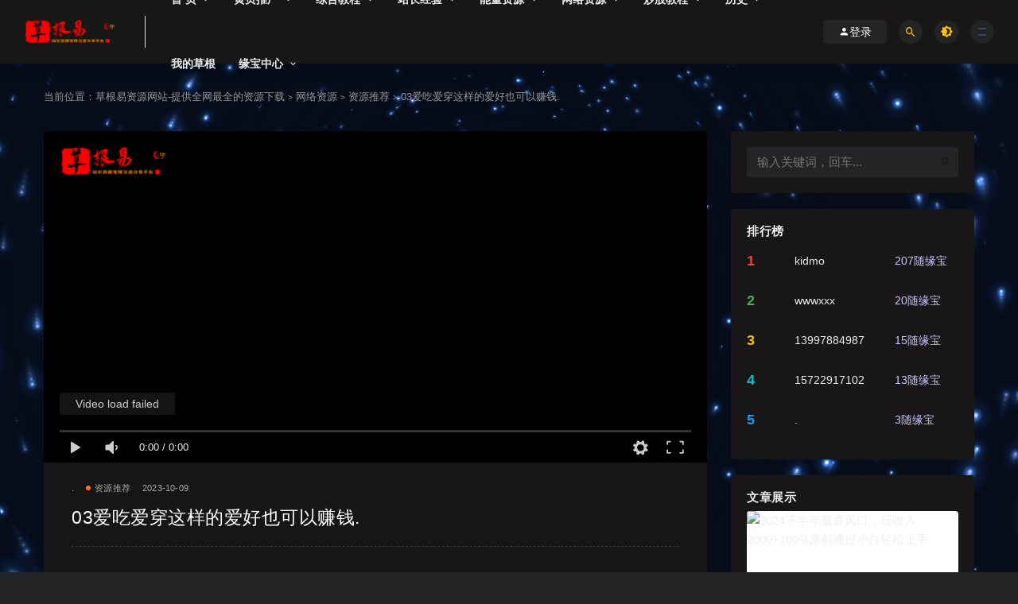

--- FILE ---
content_type: text/html; charset=UTF-8
request_url: https://www.caogenyi.com/1521.html
body_size: 35298
content:
<!DOCTYPE html>
<html lang="en-US">
<head>
	<meta charset="UTF-8">
	<meta http-equiv="X-UA-Compatible" content="IE=edge">
	<meta name="viewport" content="width=device-width, initial-scale=1">
	<link rel="profile" href="https://gmpg.org/xfn/11">
	<link href="https://www.caogenyi.com/wp-content/uploads/2021/04/1617761690-344d5b13ead32cc.png" rel="icon">
  <title>03爱吃爱穿这样的爱好也可以赚钱.</title>
<meta name='description' content='03爱吃爱穿这样的爱好也可以赚钱.' />


	<meta name='robots' content='max-image-preview:large' />
	<style>img:is([sizes="auto" i], [sizes^="auto," i]) { contain-intrinsic-size: 3000px 1500px }</style>
	<link rel='dns-prefetch' href='//www.caogenyi.com' />
<link rel='dns-prefetch' href='//cdnjs.cloudflare.com' />
        <meta property="og:title" content="03爱吃爱穿这样的爱好也可以赚钱.">
        <meta property="og:description" content="">
        <meta property="og:type" content="article">
        <meta property="og:url" content="https://www.caogenyi.com/1521.html">
        <meta property="og:site_name" content="草根易资源网站-提供全网最全的资源下载">
        <meta property="og:image" content="https://zhanzhangyi.com/wp-content/uploads/2022/09/1663562950-9210cb3388e74e1.png">
    <style id='classic-theme-styles-inline-css' type='text/css'>
/*! This file is auto-generated */
.wp-block-button__link{color:#fff;background-color:#32373c;border-radius:9999px;box-shadow:none;text-decoration:none;padding:calc(.667em + 2px) calc(1.333em + 2px);font-size:1.125em}.wp-block-file__button{background:#32373c;color:#fff;text-decoration:none}
</style>
<style id='global-styles-inline-css' type='text/css'>
:root{--wp--preset--aspect-ratio--square: 1;--wp--preset--aspect-ratio--4-3: 4/3;--wp--preset--aspect-ratio--3-4: 3/4;--wp--preset--aspect-ratio--3-2: 3/2;--wp--preset--aspect-ratio--2-3: 2/3;--wp--preset--aspect-ratio--16-9: 16/9;--wp--preset--aspect-ratio--9-16: 9/16;--wp--preset--color--black: #000000;--wp--preset--color--cyan-bluish-gray: #abb8c3;--wp--preset--color--white: #ffffff;--wp--preset--color--pale-pink: #f78da7;--wp--preset--color--vivid-red: #cf2e2e;--wp--preset--color--luminous-vivid-orange: #ff6900;--wp--preset--color--luminous-vivid-amber: #fcb900;--wp--preset--color--light-green-cyan: #7bdcb5;--wp--preset--color--vivid-green-cyan: #00d084;--wp--preset--color--pale-cyan-blue: #8ed1fc;--wp--preset--color--vivid-cyan-blue: #0693e3;--wp--preset--color--vivid-purple: #9b51e0;--wp--preset--gradient--vivid-cyan-blue-to-vivid-purple: linear-gradient(135deg,rgba(6,147,227,1) 0%,rgb(155,81,224) 100%);--wp--preset--gradient--light-green-cyan-to-vivid-green-cyan: linear-gradient(135deg,rgb(122,220,180) 0%,rgb(0,208,130) 100%);--wp--preset--gradient--luminous-vivid-amber-to-luminous-vivid-orange: linear-gradient(135deg,rgba(252,185,0,1) 0%,rgba(255,105,0,1) 100%);--wp--preset--gradient--luminous-vivid-orange-to-vivid-red: linear-gradient(135deg,rgba(255,105,0,1) 0%,rgb(207,46,46) 100%);--wp--preset--gradient--very-light-gray-to-cyan-bluish-gray: linear-gradient(135deg,rgb(238,238,238) 0%,rgb(169,184,195) 100%);--wp--preset--gradient--cool-to-warm-spectrum: linear-gradient(135deg,rgb(74,234,220) 0%,rgb(151,120,209) 20%,rgb(207,42,186) 40%,rgb(238,44,130) 60%,rgb(251,105,98) 80%,rgb(254,248,76) 100%);--wp--preset--gradient--blush-light-purple: linear-gradient(135deg,rgb(255,206,236) 0%,rgb(152,150,240) 100%);--wp--preset--gradient--blush-bordeaux: linear-gradient(135deg,rgb(254,205,165) 0%,rgb(254,45,45) 50%,rgb(107,0,62) 100%);--wp--preset--gradient--luminous-dusk: linear-gradient(135deg,rgb(255,203,112) 0%,rgb(199,81,192) 50%,rgb(65,88,208) 100%);--wp--preset--gradient--pale-ocean: linear-gradient(135deg,rgb(255,245,203) 0%,rgb(182,227,212) 50%,rgb(51,167,181) 100%);--wp--preset--gradient--electric-grass: linear-gradient(135deg,rgb(202,248,128) 0%,rgb(113,206,126) 100%);--wp--preset--gradient--midnight: linear-gradient(135deg,rgb(2,3,129) 0%,rgb(40,116,252) 100%);--wp--preset--font-size--small: 13px;--wp--preset--font-size--medium: 20px;--wp--preset--font-size--large: 36px;--wp--preset--font-size--x-large: 42px;--wp--preset--spacing--20: 0.44rem;--wp--preset--spacing--30: 0.67rem;--wp--preset--spacing--40: 1rem;--wp--preset--spacing--50: 1.5rem;--wp--preset--spacing--60: 2.25rem;--wp--preset--spacing--70: 3.38rem;--wp--preset--spacing--80: 5.06rem;--wp--preset--shadow--natural: 6px 6px 9px rgba(0, 0, 0, 0.2);--wp--preset--shadow--deep: 12px 12px 50px rgba(0, 0, 0, 0.4);--wp--preset--shadow--sharp: 6px 6px 0px rgba(0, 0, 0, 0.2);--wp--preset--shadow--outlined: 6px 6px 0px -3px rgba(255, 255, 255, 1), 6px 6px rgba(0, 0, 0, 1);--wp--preset--shadow--crisp: 6px 6px 0px rgba(0, 0, 0, 1);}:where(.is-layout-flex){gap: 0.5em;}:where(.is-layout-grid){gap: 0.5em;}body .is-layout-flex{display: flex;}.is-layout-flex{flex-wrap: wrap;align-items: center;}.is-layout-flex > :is(*, div){margin: 0;}body .is-layout-grid{display: grid;}.is-layout-grid > :is(*, div){margin: 0;}:where(.wp-block-columns.is-layout-flex){gap: 2em;}:where(.wp-block-columns.is-layout-grid){gap: 2em;}:where(.wp-block-post-template.is-layout-flex){gap: 1.25em;}:where(.wp-block-post-template.is-layout-grid){gap: 1.25em;}.has-black-color{color: var(--wp--preset--color--black) !important;}.has-cyan-bluish-gray-color{color: var(--wp--preset--color--cyan-bluish-gray) !important;}.has-white-color{color: var(--wp--preset--color--white) !important;}.has-pale-pink-color{color: var(--wp--preset--color--pale-pink) !important;}.has-vivid-red-color{color: var(--wp--preset--color--vivid-red) !important;}.has-luminous-vivid-orange-color{color: var(--wp--preset--color--luminous-vivid-orange) !important;}.has-luminous-vivid-amber-color{color: var(--wp--preset--color--luminous-vivid-amber) !important;}.has-light-green-cyan-color{color: var(--wp--preset--color--light-green-cyan) !important;}.has-vivid-green-cyan-color{color: var(--wp--preset--color--vivid-green-cyan) !important;}.has-pale-cyan-blue-color{color: var(--wp--preset--color--pale-cyan-blue) !important;}.has-vivid-cyan-blue-color{color: var(--wp--preset--color--vivid-cyan-blue) !important;}.has-vivid-purple-color{color: var(--wp--preset--color--vivid-purple) !important;}.has-black-background-color{background-color: var(--wp--preset--color--black) !important;}.has-cyan-bluish-gray-background-color{background-color: var(--wp--preset--color--cyan-bluish-gray) !important;}.has-white-background-color{background-color: var(--wp--preset--color--white) !important;}.has-pale-pink-background-color{background-color: var(--wp--preset--color--pale-pink) !important;}.has-vivid-red-background-color{background-color: var(--wp--preset--color--vivid-red) !important;}.has-luminous-vivid-orange-background-color{background-color: var(--wp--preset--color--luminous-vivid-orange) !important;}.has-luminous-vivid-amber-background-color{background-color: var(--wp--preset--color--luminous-vivid-amber) !important;}.has-light-green-cyan-background-color{background-color: var(--wp--preset--color--light-green-cyan) !important;}.has-vivid-green-cyan-background-color{background-color: var(--wp--preset--color--vivid-green-cyan) !important;}.has-pale-cyan-blue-background-color{background-color: var(--wp--preset--color--pale-cyan-blue) !important;}.has-vivid-cyan-blue-background-color{background-color: var(--wp--preset--color--vivid-cyan-blue) !important;}.has-vivid-purple-background-color{background-color: var(--wp--preset--color--vivid-purple) !important;}.has-black-border-color{border-color: var(--wp--preset--color--black) !important;}.has-cyan-bluish-gray-border-color{border-color: var(--wp--preset--color--cyan-bluish-gray) !important;}.has-white-border-color{border-color: var(--wp--preset--color--white) !important;}.has-pale-pink-border-color{border-color: var(--wp--preset--color--pale-pink) !important;}.has-vivid-red-border-color{border-color: var(--wp--preset--color--vivid-red) !important;}.has-luminous-vivid-orange-border-color{border-color: var(--wp--preset--color--luminous-vivid-orange) !important;}.has-luminous-vivid-amber-border-color{border-color: var(--wp--preset--color--luminous-vivid-amber) !important;}.has-light-green-cyan-border-color{border-color: var(--wp--preset--color--light-green-cyan) !important;}.has-vivid-green-cyan-border-color{border-color: var(--wp--preset--color--vivid-green-cyan) !important;}.has-pale-cyan-blue-border-color{border-color: var(--wp--preset--color--pale-cyan-blue) !important;}.has-vivid-cyan-blue-border-color{border-color: var(--wp--preset--color--vivid-cyan-blue) !important;}.has-vivid-purple-border-color{border-color: var(--wp--preset--color--vivid-purple) !important;}.has-vivid-cyan-blue-to-vivid-purple-gradient-background{background: var(--wp--preset--gradient--vivid-cyan-blue-to-vivid-purple) !important;}.has-light-green-cyan-to-vivid-green-cyan-gradient-background{background: var(--wp--preset--gradient--light-green-cyan-to-vivid-green-cyan) !important;}.has-luminous-vivid-amber-to-luminous-vivid-orange-gradient-background{background: var(--wp--preset--gradient--luminous-vivid-amber-to-luminous-vivid-orange) !important;}.has-luminous-vivid-orange-to-vivid-red-gradient-background{background: var(--wp--preset--gradient--luminous-vivid-orange-to-vivid-red) !important;}.has-very-light-gray-to-cyan-bluish-gray-gradient-background{background: var(--wp--preset--gradient--very-light-gray-to-cyan-bluish-gray) !important;}.has-cool-to-warm-spectrum-gradient-background{background: var(--wp--preset--gradient--cool-to-warm-spectrum) !important;}.has-blush-light-purple-gradient-background{background: var(--wp--preset--gradient--blush-light-purple) !important;}.has-blush-bordeaux-gradient-background{background: var(--wp--preset--gradient--blush-bordeaux) !important;}.has-luminous-dusk-gradient-background{background: var(--wp--preset--gradient--luminous-dusk) !important;}.has-pale-ocean-gradient-background{background: var(--wp--preset--gradient--pale-ocean) !important;}.has-electric-grass-gradient-background{background: var(--wp--preset--gradient--electric-grass) !important;}.has-midnight-gradient-background{background: var(--wp--preset--gradient--midnight) !important;}.has-small-font-size{font-size: var(--wp--preset--font-size--small) !important;}.has-medium-font-size{font-size: var(--wp--preset--font-size--medium) !important;}.has-large-font-size{font-size: var(--wp--preset--font-size--large) !important;}.has-x-large-font-size{font-size: var(--wp--preset--font-size--x-large) !important;}
:where(.wp-block-post-template.is-layout-flex){gap: 1.25em;}:where(.wp-block-post-template.is-layout-grid){gap: 1.25em;}
:where(.wp-block-columns.is-layout-flex){gap: 2em;}:where(.wp-block-columns.is-layout-grid){gap: 2em;}
:root :where(.wp-block-pullquote){font-size: 1.5em;line-height: 1.6;}
</style>
<link rel='stylesheet' id='wp-copy-rights-style-css' href='https://www.caogenyi.com/wp-content/plugins/wpcopyrights/assets/css/protect.css?ver=6.0' type='text/css' media='all' />
<link rel='stylesheet' id='wztkej_prism_css-css' href='https://www.caogenyi.com/wp-content/plugins/wzbaibaoxiang/inc/css/prism.css?ver=1.0.5' type='text/css' media='all' />
<link rel='stylesheet' id='wztkej_header_css-css' href='https://www.caogenyi.com/wp-content/plugins/wzbaibaoxiang/inc/css/header.css?ver=1.0.5' type='text/css' media='all' />
<link rel='stylesheet' id='wztkej_share_min-css' href='https://www.caogenyi.com/wp-content/plugins/wzbaibaoxiang/threeAndone/dist/css/share.min.css?ver=1.0.5' type='text/css' media='all' />
<link rel='stylesheet' id='external-css' href='https://www.caogenyi.com/wp-content/themes/ripro/assets/css/external.css?ver=9.0.0' type='text/css' media='all' />
<link rel='stylesheet' id='sweetalert2-css' href='https://www.caogenyi.com/wp-content/themes/ripro/assets/css/sweetalert2.min.css?ver=9.0.0' type='text/css' media='all' />
<link rel='stylesheet' id='app-css' href='https://www.caogenyi.com/wp-content/themes/ripro/assets/css/app.css?ver=9.0.0' type='text/css' media='all' />
<link rel='stylesheet' id='diy-css' href='https://www.caogenyi.com/wp-content/themes/ripro/assets/css/diy.css?ver=9.0.0' type='text/css' media='all' />
<link rel='stylesheet' id='fancybox-css' href='https://www.caogenyi.com/wp-content/themes/ripro/assets/css/jquery.fancybox.min.css?ver=9.0.0' type='text/css' media='all' />
<script type="text/javascript" src="https://www.caogenyi.com/wp-content/themes/ripro/assets/js/jquery-2.2.4.min.js?ver=2.2.4" id="jquery-js"></script>
<script type="text/javascript" src="https://www.caogenyi.com/wp-content/plugins/wzbaibaoxiang/inc/backtexiao/js/header.js?ver=1.0.5" id="wztkej_texiao_headerJs-js"></script>
<script type="text/javascript" src="https://www.caogenyi.com/wp-content/plugins/wzbaibaoxiang/inc/backtexiao/js/vsclick.min.js?ver=1.0.5" id="wztkej_texiao_vsclick-js"></script>
<script type="text/javascript" src="https://www.caogenyi.com/wp-content/plugins/wzbaibaoxiang/inc/backtexiao/js/prism.js?ver=1.0.5" id="wztkej_texiao_vsclicktow-js"></script>
<script type="text/javascript" src="https://www.caogenyi.com/wp-content/plugins/wzbaibaoxiang/inc/backtexiao/two/index.js?ver=1.0.5" id="wztkej_texiao_two_index-js"></script>
<script type="text/javascript" src="https://www.caogenyi.com/wp-content/plugins/wzbaibaoxiang/inc/backtexiao/three/index.js?ver=1.0.5" id="wztkej_texiao_three_index-js"></script>
<script type="text/javascript" src="https://www.caogenyi.com/wp-content/plugins/wzbaibaoxiang/inc/backtexiao/six/index.js?ver=1.0.5" id="wztkej_texiao_six_index-js"></script>
<script type="text/javascript" src="https://www.caogenyi.com/wp-content/plugins/wzbaibaoxiang/threeAndone/ewm.js?ver=1.0.5" id="wztkej_ewm-js"></script>
<script type="text/javascript" src="https://www.caogenyi.com/wp-content/plugins/wzbaibaoxiang/threeAndone/jieping.js?ver=1.0.5" id="wztkej_jieping-js"></script>
<script type="text/javascript" src="https://www.caogenyi.com/wp-content/plugins/wzbaibaoxiang/threeAndone/dom-to-image.js?ver=1.0.5" id="wztkej_dom-to-image-js"></script>
<script type="text/javascript" src="https://www.caogenyi.com/wp-content/plugins/wzbaibaoxiang/threeAndone/dist/js/social-share.min.js?ver=1.0.5" id="wztkej_dist_social-js"></script>
<script type="text/javascript" src="https://www.caogenyi.com/wp-content/themes/ripro/assets/js/plugins/sweetalert2.min.js?ver=9.0.0" id="sweetalert2-js"></script>

        <script>
            if (window.self == window.top) {

                $(function() {

                                        // 鼠标特效
                    function websitebox_sbtexiao(i) {
                        let data = JSON.parse(i);
                        console.log(i)
                        // let data = {
                        //     fengge: i.fengge,
                        //     nav: i.nav,
                        //     title: i.title,
                        //     kuandu: i.kuandu,
                        //     chixu: i,
                        //     tantiao: 1,
                        //     huadong: 1,
                        //     touming: 1,
                        //     auto: 1
                        // }
                        // 是否开启
                        if (data.auto != 1) {
                            return
                        }
                        // 不同风格
                        let fengge = 'drop'
                        if (data.fengge == '2') {
                            fengge = 'spread'
                        } else if (data.fengge == '3') {
                            fengge = 'sudoku'
                        }
                        // 处理 文字
                        let title = data.title?.split(',')

                        // 粒子
                        if (data.nav == '1') {
                            return new VsClick({
                                dom: 'body',
                                effect: fengge,
                                timer: data.chixu,
                                width: data.kuandu,
                                spring: data.tantiao == 1 ? true : false, // 是否弹跳
                                slide: data.huadong == 1 ? true : false, // 是否滑动
                                lucency: data.touming == 1 ? true : false, // 是否逐渐透明
                            })

                            // 水果图标
                        } else if (data.nav == '2') {
                            return new VsClick({
                                dom: 'body',
                                effect: fengge,
                                emoji: ['🍋', '🍌', '🍉', '🍎', '🍒', '🍓', '🌽'],
                                timer: data.chixu,
                                width: data.kuandu,
                                height: data.kuandu,
                                spring: data.tantiao == 1 ? true : false, // 是否弹跳
                                slide: data.huadong == 1 ? true : false, // 是否滑动
                                lucency: data.touming == 1 ? true : false, // 是否逐渐透明
                            })
                            // 表情图标
                        } else if (data.nav == '3') {
                            return new VsClick({
                                dom: 'body',
                                effect: fengge,
                                emoji: ['😂', '🙄', '😍', '😘', '😏', '🤔', '😛', '😅', '😳'],
                                timer: data.chixu,
                                width: data.kuandu,
                                spring: data.tantiao == 1 ? true : false, // 是否弹跳
                                slide: data.huadong == 1 ? true : false, // 是否滑动
                                lucency: data.touming == 1 ? true : false, // 是否逐渐透明
                            })
                            // 文字
                        } else if (data.nav == '4') {
                            return new VsClick({
                                dom: 'body',
                                effect: fengge,
                                emoji: title,
                                timer: data.chixu,
                                width: data.kuandu,
                                spring: data.tantiao == 1 ? true : false, // 是否弹跳
                                slide: data.huadong == 1 ? true : false, // 是否滑动
                                lucency: data.touming == 1 ? true : false, // 是否逐渐透明
                            })

                        }
                    }

                    // 
                    // function websitebox_sbtexiao(data) {
                    //     console.log(21312312312);
                    // }
                    //防止广告还没加载出来，倒计时已经结束了(这里会影响原先的loading效果，将load移到单独的广告身上)
                    // window.addEventListener("load",function(){
                    //======公共变量
                    const wztkj_ScreenWidth = $(window).width() //当前屏幕的宽度
                    let footerAdvertisingFun //底部广告倒计时开启函数

                    //======公共函数
                    //=======================滚动相关
                    function preventScroll(event) {
                        event.preventDefault();
                    }
                    //禁用滚动
                    function stopRoll() {
                        // 在打开模态框时禁用滚动
                        document.addEventListener('wheel', preventScroll, {
                            passive: false
                        });
                        document.addEventListener('touchmove', preventScroll, {
                            passive: false
                        });
                    }
                    //开启滚动
                    function openRoll() {
                        document.removeEventListener('wheel', preventScroll);
                        document.removeEventListener('touchmove', preventScroll);
                    }


                    // 滚动条 √

                    let zuhe = false;

                    function websitebox_rollBar(scro) {
                        if (scro != '') {
                            scro = JSON.parse(scro.replace(/[\x00-\x1F\x7F]/g, ''));
                        }
                        // console.log('2223123123123', scro);
                        let yangshi = ""
                        if (scro.leixing == "1") {
                            yangshi = `background:${scro.bg};z-index: 999999; width:100%; position: relative;`
                            console.log('固定');
                        } else if (scro.leixing == "2") {
                            yangshi = `background:${scro.bg};position: fixed;top: ${scro.top}px;z-index: 999999; width:100%;`
                            console.log('浮动');
                        } else {
                            yangshi = `background:${scro.bg};z-index: 999999; top: 0px; width:100%; position: relative;`
                            zuhe = true
                        }
                        // if (width > 375) {
                        $("body").prepend(`
        <div class="websitebox_demo" style="${yangshi}">
            <div>
                <div class="websitebox_demo-cont" style="top: ${scro.top}px;">
                    <div class="websitebox_txt-scroll websitebox_txt-scroll-curs">
                        <div class="websitebox_scrollbox">
                            <div class="websitebox_txt" style="color:${scro.word};">
                                ${scro.content}
                            </div>
                            <div class="websitebox_txt" style="color:${scro.word}">
                                ${scro.content}
                            </div>
                        </div>
                    </div>
                </div>
            </div>
        </div>
        `)
                        // 跳转链接
                        $('.websitebox_demo').click(() => {
                            if (scro.linkcon != '') {
                                window.location.href = scro.linkcon;
                            }
                            return
                        })

                        function loading() {
                            if ($("#header").length !== 0) {
                                $("#header").addClass("websitebox_header_top");
                            } else if (
                                $("header").attr("id") ||
                                $("header").hasClass("wp-block-template-part") ||
                                $("header").hasClass("header-b")
                            ) {
                                return;
                            } else if ($("div.site-header").length !== 0) {
                                $("div.site-header").addClass("websitebox_header_top");
                            } else {
                                $($("header")[0]).addClass("websitebox_header_top");
                            }
                        }
                        loading();

                        // Scroll effect function
                        $.fn.txtscroll = function(options) {
                            var settings = $.extend({
                                    speed: 10, // Default scroll speed
                                },
                                options
                            );

                            return this.each(function() {
                                var $this = $(this);
                                var scrollbox = $(".websitebox_scrollbox", $this);
                                var txt_begin = $(".websitebox_txt", $this);
                                var txt_end = $("<div class='websitebox_txt-clone'></div>");
                                var scrollValue = 0;

                                function marquee() {
                                    if (txt_end.width() - scrollbox.scrollLeft() <= 0) {
                                        scrollValue = scrollbox.scrollLeft() - txt_begin.width();
                                        scrollbox.scrollLeft(scrollValue);
                                    } else {
                                        scrollValue = scrollValue + 1;
                                        scrollbox.scrollLeft(scrollValue);
                                    }
                                }

                                function begin_scroll() {
                                    if (txt_begin.width() > scrollbox.width()) {
                                        txt_end.html(txt_begin.html());
                                        txt_end.css("color", txt_begin.css("color"));
                                        scrollbox.append(txt_end);
                                        var setmarquee = setInterval(marquee, settings.speed);

                                        $this.on("mouseover", function() {
                                            clearInterval(setmarquee);
                                        });

                                        $this.on("mouseout", function() {
                                            setmarquee = setInterval(marquee, settings.speed);
                                        });
                                    } else {
                                        txt_begin.append("&nbsp;");
                                        begin_scroll();
                                    }
                                }

                                begin_scroll();
                            });
                        };

                        $(".websitebox_txt-scroll-curs").txtscroll({
                            speed: scro.speed, // You can adjust the speed here
                        });
                        $('.websitebox_txt-scroll').css({
                            'background-image': 'url(https://www.caogenyi.com/wp-content/plugins/wzbaibaoxiang/inc/../img/ico-notice.png)'
                        });

                    }

                    $(window).scroll(function() {
                        var scrollTop = $(this).scrollTop();
                        if (zuhe == false) {
                            return
                        }
                        if (scrollTop >= 40) {
                            $(".websitebox_demo").css({
                                position: 'fixed',
                                left: 0,
                                width: '100%',
                                zIndex: 999999
                            });
                        } else {
                            $(".websitebox_demo").css({
                                position: 'relative',
                            });
                        }
                    });

                    // 留言板--创建 √
                    // 去掉了取消按钮
                    // <button class="wztkj_liuyankuang_f_off wztkj_liuyan_close">取消</button>
                    function websitebox_lvyan_new(ly, nonce, url) {

                        ly = JSON.parse(ly)
                        console.log(ly);
                        var $newdiv = $(`<div class="wztkj_liuyankuang">
                <div class="wztkj_liuyankuang_title" id="wztkj_liuyankuang_title" style="background:${ly.color};color:${ly.text_color}">
                    <span style="color:${ly.text_color}">${ly.title}</span>
                    <img src="https://www.caogenyi.com/wp-content/plugins/wzbaibaoxiang/inc/../img/icon_close_bai.png" alt="" class="wztkj_liuyan_close" />
                </div>
                <div class="wztkj_liuyankuang_content">
                    <textarea placeholder="请输入内容" style="color:#666" maxlength="300"></textarea>
                </div>
                <div class="wztkj_liuyankuang_footer">

                    <button class="wztkj_liuyankuang_f_confirm" style="background: ${ly.color};border-color:${ly.color};color:${ly.text_color}">提交</button>
                </div>
            </div>`)
                        $('body').append($newdiv);
                        var num = 1;
                        $("#wztkj_liuyankuang_title").click(function() {
                            console.log("点击了图片X");
                            num++;
                            if (num % 2 == 0) {
                                $(".wztkj_liuyankuang_content").css({
                                    display: "none",
                                });
                                $(".wztkj_liuyankuang_footer").css({
                                    display: "none",
                                });
                                $(".wztkj_liuyan_close").remove();
                                $("#wztkj_liuyankuang_title").removeClass('wztkj_liuyankuang_title')
                                $("#wztkj_liuyankuang_title").addClass('wztkj_liuyankuang_two')

                            } else {
                                $(".wztkj_liuyankuang_content").css({
                                    display: "block",
                                });
                                $(".wztkj_liuyankuang_footer").css({
                                    display: "flex",
                                });
                                $('#wztkj_liuyankuang_title').append('<img class="wztkj_liuyan_close" src="https://www.caogenyi.com/wp-content/plugins/wzbaibaoxiang/inc/../img/icon_close_bai.png" alt="">');

                                $("#wztkj_liuyankuang_title").removeClass('wztkj_liuyankuang_two')
                                $("#wztkj_liuyankuang_title").addClass('wztkj_liuyankuang_title')


                            }
                            // 切换图片
                        });

                        $('.wztkj_liuyankuang_f_off').click(function() {
                            console.log('点击了取消');
                            $('.wztkj_liuyankuang_content').css({
                                'display': 'none',
                            })
                            $('.wztkj_liuyankuang_footer').css({
                                'display': 'none',
                            })
                            // 切换图片
                            $(".wztkj_liuyan_close").remove();
                            $("#wztkj_liuyankuang_title").removeClass('wztkj_liuyankuang_title')
                            $("#wztkj_liuyankuang_title").addClass('wztkj_liuyankuang_two')
                        })
                        $('.wztkj_liuyankuang_f_confirm').click(function() {
                            if ($('.wztkj_liuyankuang_content >textarea').val() != '' && $('.wztkj_liuyankuang_content >textarea').val().trim() != '') {
                                $.ajax({
                                    url: url, // API 地址
                                    type: 'POST', // 请求类型
                                    data: {
                                        nonce: nonce,
                                        action: 'websitebox_insert_liuyan',
                                        content: $('.wztkj_liuyankuang_content textarea').val(),
                                    },
                                    success: function(data, textStatus, jqXHR) {
                                        console.log('请求成功:', data);
                                        alert('发送成功')
                                        $('.wztkj_liuyankuang_content >textarea').val(" ")
                                    },
                                    error: function(jqXHR, textStatus, errorThrown) {
                                        console.error('请求失败:', textStatus, errorThrown);
                                        alert('请求失败')
                                    }
                                });
                            } else {
                                alert("输入不能为空");
                            }

                        })
                    }
                    // 广告 √
                    function vdvertise(ad) {
                        ad = JSON.parse(ad);
                        console.log('广告内容--->', ad);
                        //左侧广告(PC显示)
                        if (ad.left == 1 && ad.leftad && ad.leftad.length > 0 && wztkj_ScreenWidth > 750) {
                            $("body").append(`
                        <!-- 左侧内容 -->
                        <div class="wztkj_guanggao_left-side">
                        </div>
                        `)
                            var adstr = ''
                            ad.leftad.filter((item) => {
                                if (item.pic != '') {
                                    adstr += `
                        <div class="wztkj_guanggao_a wztkj_advertisement_mark">
                            <a class="wztkj_guanggao_a" href="${item.link}">
                                <img src="${item.pic}" alt="左侧图片1" />
                            </a>
                            <img class="wztkj_posi_Closeicon" src="https://www.caogenyi.com/wp-content/plugins/wzbaibaoxiang/inc/../img/close_iocn.png" alt="关闭" title="关闭广告" />
                        </div>
                        `
                                }
                            })
                            $(".wztkj_guanggao_left-side").append(adstr)
                        }
                        //右侧广告(PC显示)
                        if (ad.right == 1 && ad.rightad && ad.rightad.length > 0 && wztkj_ScreenWidth > 750) {
                            let adstr = ''
                            $("body").append(`
                        <!-- 右侧内容 -->
                        <div class="wztkj_guanggao_right-side">
                        </div>
                        `);
                            ad.rightad.filter(item => {
                                adstr += ` <div class="wztkj_guanggao_a wztkj_advertisement_mark"> <a class="wztkj_guanggao_a" href="${item.link}">
                                <img class="wztkj_posi_img" src="${item.pic}" alt="右侧图片1" />
                            </a>
                            <img src="https://www.caogenyi.com/wp-content/plugins/wzbaibaoxiang/inc/../img/close_iocn.png" alt="关闭" class="wztkj_posi_Closeicon" title="关闭广告" />
                        </div>`
                            })
                            $(".wztkj_guanggao_right-side").append(adstr)

                        }
                        //关闭广告(左右两侧的关闭icon和a标签是同级，不存在冒泡和默认事件)
                        $(".wztkj_posi_Closeicon").click(function() {
                            event.stopPropagation(); //???????
                            $(this).parent().hide();
                        });
                        //?????????
                        $('.wztkj_posi_img').click(function() {
                            event.stopPropagation();
                        });
                        boot()

                        // 底部广告，手机端独有(底部广告应该加上开屏广告展示的时间)
                        function boot() {
                            // 循环执行，所以添加的
                            if (ad.bottad.showtime == '6') {
                                try {
                                    const value = localStorage.getItem('TAN_BFSHOWTIME6');
                                    if (value == '6') {
                                        return
                                    }
                                } catch (error) {}
                                localStorage.setItem('TAN_BFSHOWTIME6', '6')
                            }
                            // 24小时执行一次
                            if (ad.bottad.showtime == '5') {
                                let token = false;
                                try {
                                    token = tempStorage.get('TAN_BFSHOWTIME5');
                                    if (token == 'true') {
                                        console.log(tempStorage.get('TAN_BFSHOWTIME5'), '111111111');
                                        return
                                    }
                                } catch (error) {
                                    console.log('存储了Token:', tempStorage.get('TAN_BFSHOWTIME5'));
                                }
                                tempStorage.set('TAN_BFSHOWTIME5', 'true', 24);
                            }
                            // 12小时执行一次
                            if (ad.bottad.showtime == '4') {
                                let token = false;
                                try {
                                    token = tempStorage.get('TAN_BFSHOWTIME4');
                                    if (token == 'true') {
                                        console.log(tempStorage.get('TAN_BFSHOWTIME4'), '111111111');
                                        return
                                    }
                                } catch (error) {
                                    console.log('存储了Token:', tempStorage.get('TAN_BFSHOWTIME4'));
                                }
                                tempStorage.set('TAN_BFSHOWTIME4', 'true', 12);
                            }

                            // 6小时执行一次
                            if (ad.bottad.showtime == '3') {
                                let token = false;
                                try {
                                    token = tempStorage.get('TAN_BFSHOWTIME3');
                                    if (token == 'true') {
                                        console.log(tempStorage.get('TAN_BFSHOWTIME3'), '111111111');
                                        return
                                    }
                                } catch (error) {
                                    console.log('存储了Token:', tempStorage.get('TAN_BFSHOWTIME3'));
                                }
                                tempStorage.set('TAN_BFSHOWTIME3', 'true', 6);
                            }
                            // 3小时执行一次
                            if (ad.bottad.showtime == '2') {
                                let token = false;
                                try {
                                    token = tempStorage.get('TAN_BFSHOWTIME2');
                                    if (token == 'true') {
                                        console.log(tempStorage.get('TAN_BFSHOWTIME2'), '111111111');
                                        return
                                    }
                                } catch (error) {
                                    console.log('存储了Token:', tempStorage.get('TAN_BFSHOWTIME2'));
                                }
                            }
                            // 1小时执行一次
                            if (ad.bottad.showtime == '1') {
                                let token = false;
                                try {
                                    token = tempStorage.get('TAN_BFSHOWTIME1');
                                    if (token == 'true') {
                                        console.log(tempStorage.get('TAN_BFSHOWTIME1'), '111111111');
                                        return
                                    }
                                } catch (error) {
                                    console.log('存储了Token:', tempStorage.get('TAN_BFSHOWTIME1'));
                                }
                                tempStorage.set('TAN_BFSHOWTIME1', 'true', 1);
                            }
                            if (ad.bottom == 1 && ad.bottad.pic !== "" && wztkj_ScreenWidth <= 750) {
                                $("body").append(` <div class="wztkj_guanggao_footer_box">
                        <a href="${ad.bottad.link}" class="f_b_img wztkj_advertisement_mark">
                            <img class="f_b_imgBack" src="${ad.bottad.pic}" alt="">
                            <div class="f_b_i_close">
                                <span><span id="wztkj_close_title">${ad.bottad.time}</span> 秒后关闭广告</span>
                                <img class="f_b_i_close_img" src="https://www.caogenyi.com/wp-content/plugins/wzbaibaoxiang/inc/../img/close_iocn.png" alt="">
                            </div>
                        </a>
                        </div>
                        `)

                                footerAdvertisingFun = () => {
                                    const footerAdElement = $('#wztkj_close_title');
                                    //这里调整底部广告的时间
                                    let footerAdElementTime = ad.bottad.time
                                    const footerAdElementTimer = setInterval(() => {
                                        footerAdElementTime--;
                                        footerAdElement.text(footerAdElementTime);
                                        if (footerAdElementTime == 0) {
                                            $('.wztkj_guanggao_footer_box').hide()
                                            clearInterval(footerAdElementTimer);
                                        }
                                    }, 1000);
                                    $('.f_b_i_close_img').click(function(event) {
                                        event.preventDefault()
                                        $('.wztkj_guanggao_footer_box').hide()
                                        clearInterval(footerAdElementTimer);
                                    })
                                }
                                //底部广告在用户开启了开屏广告时，会在开屏广告结束时调用，如果用户没有开启开屏广告，则初次调用
                                if (ad.mobile !== 1) {
                                    $(".f_b_imgBack").on("load", function() {
                                        footerAdvertisingFun()
                                    })
                                }
                            }
                        }


                        mobilePage()
                        // 手机版弹窗广告(开屏广告)
                        //为什么需要这个遮罩呢？<div class="wztkj_guanggao_mobile_shade"></div>
                        function mobilePage() {
                            if (ad.mobile == 1 && ad.mobtad.pic !== "" && wztkj_ScreenWidth <= 750) {
                                // 循环执行，所以添加的
                                if (ad.mobtad.showtime == '6') {
                                    try {
                                        const value = localStorage.getItem('TAN_MOSHOWTIME6');
                                        if (value == '6') {
                                            return
                                        }
                                    } catch (error) {}
                                    localStorage.setItem('TAN_MOSHOWTIME6', '6')
                                }
                                // 24小时执行一次
                                if (ad.mobtad.showtime == '5') {
                                    let token = false;
                                    try {
                                        token = tempStorage.get('TAN_MOSHOWTIME5');
                                        if (token == 'true') {
                                            console.log(tempStorage.get('TAN_MOSHOWTIME5'), '111111111');
                                            return
                                        }
                                    } catch (error) {
                                        console.log('存储了Token:', tempStorage.get('TAN_MOSHOWTIME5'));
                                    }
                                    tempStorage.set('TAN_MOSHOWTIME5', 'true', 24);
                                }
                                // 12小时执行一次
                                if (ad.mobtad.showtime == '4') {
                                    let token = false;
                                    try {
                                        token = tempStorage.get('TAN_MOSHOWTIME4');
                                        if (token == 'true') {
                                            console.log(tempStorage.get('TAN_MOSHOWTIME4'), '111111111');
                                            return
                                        }
                                    } catch (error) {
                                        console.log('存储了Token:', tempStorage.get('TAN_MOSHOWTIME4'));
                                    }
                                    tempStorage.set('TAN_MOSHOWTIME4', 'true', 12);
                                }

                                // 6小时执行一次
                                if (ad.mobtad.showtime == '3') {
                                    let token = false;
                                    try {
                                        token = tempStorage.get('TAN_MOSHOWTIME3');
                                        if (token == 'true') {
                                            console.log(tempStorage.get('TAN_MOSHOWTIME3'), '111111111');
                                            return
                                        }
                                    } catch (error) {
                                        console.log('存储了Token:', tempStorage.get('TAN_MOSHOWTIME3'));
                                    }
                                    tempStorage.set('TAN_MOSHOWTIME3', 'true', 6);
                                }
                                // 3小时执行一次
                                if (ad.mobtad.showtime == '2') {
                                    let token = false;
                                    try {
                                        token = tempStorage.get('TAN_MOSHOWTIME2');
                                        if (token == 'true') {
                                            console.log(tempStorage.get('TAN_MOSHOWTIME2'), '111111111');
                                            return
                                        }
                                    } catch (error) {
                                        console.log('存储了Token:', tempStorage.get('TAN_MOSHOWTIME2'));
                                    }
                                }
                                // 1小时执行一次
                                if (ad.mobtad.showtime == '1') {
                                    let token = false;
                                    try {
                                        token = tempStorage.get('TAN_MOSHOWTIME1');
                                        if (token == 'true') {
                                            console.log(tempStorage.get('TAN_MOSHOWTIME1'), '111111111');
                                            return
                                        }
                                    } catch (error) {
                                        console.log('存储了Token:', tempStorage.get('TAN_MOSHOWTIME1'));
                                    }
                                    tempStorage.set('TAN_MOSHOWTIME1', 'true', 1);
                                }

                                $("body").append(` <div class="wztkj_guanggao_mobile_box">
                    <div class="wztkj_guanggao_mobile_shade"></div>
                    <div class="wztkj_guanggao_mobile_con">
                        <a href="${ad.mobtad.link}">
                            <img class="w_g_m_back" src="${ad.mobtad.pic}" alt="">

                            <div class="w_g_m_top" style="display:none">
                                <span><span id="wztkj_guanggao_mobile_time">${ad.mobtad.time}</span>秒后关闭广告</span>
                                <img class="w_g_close" src="https://www.caogenyi.com/wp-content/plugins/wzbaibaoxiang/inc/../img/close_iocn.png" alt="关闭">
                            </div>
                        </a>
                    </div>
                    </div>
                    `)

                                $(".w_g_m_back").on("load", function() {

                                    stopRoll() //显示开屏广告的同时禁用滚动条

                                    $(".w_g_m_top").css("display", "flex")

                                    // 显示时间
                                    let mobileAdElementTime = ad.mobtad.time;
                                    const mobileAdElement = $('#wztkj_guanggao_mobile_time');
                                    let mobileAdElementTimer = setInterval(() => {
                                        mobileAdElementTime--;
                                        mobileAdElement.text(mobileAdElementTime);

                                        if (mobileAdElementTime == 0) {
                                            $('.wztkj_guanggao_mobile_box').hide();
                                            clearInterval(mobileAdElementTimer);
                                            openRoll() //恢复滚动
                                            if (ad.bottom == 1) {
                                                footerAdvertisingFun() //结束后调用底部广告
                                            }
                                        }
                                    }, 1000);
                                    $('.wztkj_guanggao_mobile_box .w_g_close').click(function(event) {
                                        event.preventDefault();
                                        $('.wztkj_guanggao_mobile_box').hide()
                                        clearInterval(mobileAdElementTimer);
                                        openRoll() //恢复滚动
                                        if (ad.bottom == 1) {
                                            footerAdvertisingFun() //结束后调用底部广告
                                        }
                                    })
                                })
                            }
                        }
                    }
                    // 侧边客服 √
                    function websitebox_broadSide(kefu) {
                        kefu = JSON.parse(kefu);
                        console.log(kefu);

                        // 控制样式
                        let asidebottom = kefu.bottom ? `--bbx-side_bottom:${kefu.bottom};` : '';
                        let asideright = kefu.right ? `--bbx-side_right:${kefu.right};` : '';
                        let asideBg = kefu.bg ? `--bbx-side_bg:${kefu.bg};` : '';
                        let asideColor = kefu.icon ? `--bbx-side_color:${kefu.icon};` : '';
                        let asideStyle = `style="${asidebottom + asideright + asideBg + asideColor} "`;
                        // 控制显示
                        let telClass = kefu.phone ? '' : 'wztkj-bbxf-aside_hidden';
                        let qqClass = kefu.qq ? '' : 'wztkj-bbxf-aside_hidden';
                        let qrcodeClass = kefu.qrcode ? '' : 'wztkj-bbxf-aside_hidden';
                        let mailClass = kefu.mail ? '' : 'wztkj-bbxf-aside_hidden';
                        let linkClass = kefu.wb ? '' : 'wztkj-bbxf-aside_hidden';
                        let qqgroupClass = kefu.qqqun ? '' : 'wztkj-bbxf-aside_hidden';
                        let topClass = ''; // 回到顶部是固定显示

                        $("body").append(`
                    <aside class="wztkj-bbxf-aside" ${asideStyle}>
                        <!-- 电话 -->
                        <div class="wztkj-bbxf-aside_item ${telClass}">
                            <img src="${kefu.phone_cls}" alt="">
                            <div class="wztkj-bbxf-aside_hover">${kefu.phone}</div>
                        </div>
                        <!-- qq -->
                        <div class="wztkj-bbxf-aside_item wztkj-bbxf-item_qq ${qqClass}">
                            <img src="${kefu.qq_cls}" alt="">
                            <div class="wztkj-bbxf-aside_hover">${kefu.qq}</div>
                        </div>
                        <!-- qrcode -->
                        <div class="wztkj-bbxf-aside_item ${qrcodeClass}">
                            <img src="${kefu.qrcode_cls}" alt="">
                            <div class="wztkj-bbxf-aside_hover">
                                <img src="${kefu.qrcode}" alt=""></img>
                                <div style="display:none">${''}</div>
                            </div>
                        </div>
                        <!-- 邮箱 -->
                        <div class="wztkj-bbxf-aside_item wztkj-bbxf-item_mail ${mailClass}">
                            <img src="${kefu.mail_cls}" alt="">
                            <div class="wztkj-bbxf-aside_hover">${kefu.mail}</div>
                        </div>
                        <!-- 链接 -->
                        <div class="wztkj-bbxf-aside_item wztkj-bbxf-item_link ${linkClass}">
                            <img src="${kefu.wb_cls}" alt="">
                            <div class="wztkj-bbxf-aside_hover">${kefu.wb}</div>
                        </div>
                        <!-- qq群 -->
                        <div class="wztkj-bbxf-aside_item ${qqgroupClass}">
                            <img src="${kefu.qqqun_cls}" alt="">
                            <div class="wztkj-bbxf-aside_hover">${kefu.qqqun}</div>
                        </div>
                        <!-- 回到顶部 -->
                        <div class="wztkj-bbxf-aside_item wztkj-bbxf-item_top ${topClass}">
                            <img src="https://www.caogenyi.com/wp-content/plugins/wzbaibaoxiang/inc/../img/back_top_fff.png" alt="">
                        </div>
                    </aside>`);
                        // 回到顶部
                        $(".wztkj-bbxf-aside .wztkj-bbxf-item_top").click(function() {
                            console.log('item_top')
                            window.scrollTo(0, 0);
                        });
                        // 链接
                        $(".wztkj-bbxf-aside .wztkj-bbxf-item_link").click(function() {
                            console.log('item_link')
                            window.open(kefu.wb)
                        });
                        // 控制显示和隐藏
                        function checkScroll() {
                            if (window.scrollY < 100) {
                                $('.wztkj-bbxf-item_top').hide() // 隐藏元素
                            } else {
                                $('.wztkj-bbxf-item_top').show() // 显示元素
                            }
                        }
                        window.addEventListener('scroll', function() {
                            checkScroll();
                        });
                    }
                    // 三合一
                    function websitebox_threeAndOne(wx, zfb, share, open, title) {
                        // 1. 打赏
                        let is_wx = 0;
                        if (wx) {
                            is_wx = 1
                        }
                        let is_zfb = 0;
                        if (zfb) {
                            is_zfb = 1
                        }

                        // 2. 分享
                        // 3. 海报


                        $("body")
                            .append(`
                    <div class="wztkj_modal_overlay_ds" id="wztkj_modal_overlay_ds" style="display: none">
                        <div class="wztkj_d_modal">
                            <div class="modal_title">
                                <p>${title}</p>
                                <img src="https://www.caogenyi.com/wp-content/plugins/wzbaibaoxiang/inc/../img/close_iocn.png" alt="" class="wztkj_close_ds" />
                            </div>
                            <div class="modal_content">
                                <img src="${wx?wx:zfb}" alt="" />
                            </div>
                            <div class="modal_footer">
                                <button class="wztkj_f_s_btn wztkj_zfb" id="wztkj_wx" style="display:${is_wx == 1 ?" block":"none"}">微信</button>
                                <button class="wztkj_f_s_btn " id="wztkj_zfb" style="display:${is_zfb == 1 ?" block":"none"}">支付宝</button>
                            </div>
                        </div>
                    </div>
                    `)
                        // 打赏 --微信
                        $("#wztkj_wx").click(function() {
                            console.log($('.modal_footer').children().length);
                            if ($('.modal_footer').children().length > 1) {

                                $(".modal_content").html(
                                    `<img src="${wx}" alt="" />`
                                );
                                $("#wztkj_wx").addClass("wztkj_zfb");
                                $("#wztkj_zfb").removeClass("wztkj_zfb");
                            }

                        });
                        // 打赏 --支付宝
                        $("#wztkj_zfb").click(function() {
                            if ($('.modal_footer').children().length > 1) {
                                $(".modal_content").html(
                                    `<img src="${zfb}" alt="" />`
                                );
                                $("#wztkj_wx").removeClass("wztkj_zfb");
                                $("#wztkj_zfb").addClass("wztkj_zfb");
                            }
                        });
                        if (share) {
                            $("body")
                                .append(`
                    <div class="wztkj_modal_overlay_ds" id="modal_overlay_fx" style="display: none">
                        <div class="wztkj_d_modal">
                            <div class="modal_title">
                                <p>分享到.....</p>
                                <img src="https://www.caogenyi.com/wp-content/plugins/wzbaibaoxiang/inc/../img/close_iocn.png" alt="" class="wztkj_close_ds" />
                            </div>
                            <div class="social-share"></div>
                        </div>
                    </div>
                    `);
                        }

                        const now_time = new Date();
                        const year = now_time.getFullYear();
                        const month = ('0' + (now_time.getMonth() + 1)).slice(-2);
                        const day = ('0' + now_time.getDate()).slice(-2);
                        const hours = ('0' + now_time.getHours()).slice(-2);
                        const minutes = ('0' + now_time.getMinutes()).slice(-2);
                        const seconds = ('0' + now_time.getSeconds()).slice(-2);

                        const post_time = `${year}/${month}/${day} ${hours}:${minutes}`;
                        // <div class="">${window.location.href}</div>

                        if (open) {

                            var website_title = '03爱吃爱穿这样的爱好也可以赚钱.';
                            var website_desc = `03爱吃爱穿这样的爱好也可以赚钱.`
                            var website_pic = `https://www.caogenyi.com/wp-content/plugins/wzbaibaoxiang/img/haibao.jpg`
                            $("body")
                                .append(`
                    <div class="wztkj_modal_overlay_ds" id="modal_overlay_hb" style="display: none">
                        <div class="wztkj_d_modal">
                            <div id="wztkj_d_mod_one" style="width: 300px;box-sizing: content-box; border: 1px solid #333;">
                                <div class="modal_ti_img">
                                    <img src="${website_pic}" alt="" />
                                    <div class="modal_ti_c_title">
                                        <div class="overflow_text">
                                            ${website_title}
                                        </div>
                                    </div>
                                </div>
                                <div class="modal_ti_con">
                                    <div class="modal_ti_c_time">
                                        <!--div class="a_wzt_post_cate">这是分类</div-->
                                        <div class="a_wzt_post_time">${post_time}</div>
                                    </div>
                                    <div class="modal_ti_c_des">${website_desc}</div>
                                    <div class="modal_ti_c_box">
                                        <div class="modal_ti_c_b_left" id="wztkj_qrcode"></div>
                                        <div class="modal_ti_c_b_right">
                                            <div class="">长按或扫一扫</div>
                                            <div class="" style="color:#4a824a;">立即预览</div>
                                        </div>
                                        <div class="modal_ti_c_b_zhiwen">
                                            <img src="https://www.caogenyi.com/wp-content/plugins/wzbaibaoxiang/img/zhiwen.png " />
                                        </div>
                                    </div>
                                </div>
                            </div>
                            <div class="modal_ti_footer">
                                <button class="modal_ti_c_r_btn modal_ti_c_r_b_one" style="font-size:15px;">点击下载</button>
                            </div>
                        </div>
                    </div>
                    `)
                        }
                        // link 当前链接地址
                        var link = window.location.href;
                        if (share) {
                            // 创建二维码
                            var wztkj_qrcode = new QRCode(document.getElementById("wztkj_qrcode"), {
                                text: link,
                                width: 80,
                                height: 80,
                                colorDark: "#000000",
                                colorLight: "#ffffff",
                                correctLevel: QRCode.CorrectLevel.H,
                            });
                        }

                        // 点击事件
                        // 打赏
                        $("#wztkj_f_s_c_ds").click(function() {
                            $("#wztkj_modal_overlay_ds").show();
                        });
                        // 分享
                        $("#wztkj_f_s_c_fx").click(function() {
                            $("#modal_overlay_fx").show();
                        });
                        let jiping = "";
                        const screenWidth = window.innerWidth;
                        const screenHeight = window.innerHeight;

                        // 截屏 -- 海报
                        $("#wztkj_f_s_c_hb").click(function() {
                            // 2025.1.22 这里将main改成了body，原因在于有些网站可能没有main标签，会报错。
                            // html2canvas(document.querySelector("body"), {
                            // useCORS: true,
                            // logging: false,
                            // width: screenWidth,
                            // height: screenHeight,
                            // }).then((canvas) => {
                            // // 将Canvas转换为图片
                            // jiping = canvas.toDataURL("image/png");
                            // // 显示图片
                            // $(".modal_ti_img").html(`<img src="${jiping}" alt="Screenshot" />`);
                            // });
                            $("#modal_overlay_hb").show();
                        });

                        // 点击遮罩
                        $(".wztkj_modal_overlay_ds").click(function() {
                            $(".wztkj_modal_overlay_ds").hide();
                        });
                        // x icon 关闭
                        $(".wztkj_close_ds").click(function() {
                            $(".wztkj_modal_overlay_ds").hide();
                        });
                        // 弹出层不会
                        $(".wztkj_d_modal").click(function() {
                            event.stopPropagation();
                        });
                        let wztkj_i = 0;
                        // 海报点击下载
                        $(".modal_ti_c_r_b_one").click(function() {
                            wztkj_i++;
                            html2canvas(document.getElementById("wztkj_d_mod_one")).then((canvas) => {
                                var link = document.createElement("a");
                                link.href = canvas
                                    .toDataURL("image/png")
                                    .replace("image/png", "image/octet-stream");
                                link.download = `分享${wztkj_i}.png`;
                                document.body.appendChild(link);
                                link.click();
                                document.body.removeChild(link);
                            });
                        });
                        // 分享设置的软件
                        socialShare(".social-share", {
                            sites: ["qzone", "qq", "weibo", "wechat"],
                        });
                    }


                    $(document).ready(function() {



                                                    //常规设置---弹幕 √
                            websitebox_popupRoll()
                        
                                                    websitebox_forbidCopy()
                        
                                                    websitebox_lookCode()
                        



                                                                            // 网站预加载
                            websitebox_hoverAtag()
                                                
                        
                        
                                                                                    websitebox_webBackClass('{"auto":1,"mobile_auto":1,"type":3,"bg":"","back":"","texiao":3,"location":1}')
                            
                        
                        

                        
                                                                                                    // 三合一
                            websitebox_threeAndOne('', '', 'http://1', '', '')
                        


                    })
                    // })
                })
            }
        </script>


        <script>
            $(function() {
                console.log("当前屏幕宽度为：", $(window).width())


                //     window.addEventListener("load",function(){
                //     if ($(window).width() > 750) {
                //         //PC端，隐藏底部浮动广告
                //         $("body .wztkj_guanggao_footer_box").hide()
                //         //PC端，隐藏开屏广告
                //         $("body .wztkj_guanggao_mobile_box").hide()
                //         //PC端，显示左右两侧广告
                //         //左侧
                //         $("body .wztkj_guanggao_left-side").show()
                //         //右侧
                //         $("body .wztkj_guanggao_right-side").show()

                //     } else {
                //         //移动端，显示底部浮动广告
                //         $("body .wztkj_guanggao_footer_box").show()
                //         //移动端，显示开屏广告
                //         $("body .wztkj_guanggao_mobile_box").show()
                //         //移动端，隐藏左右两侧广告
                //         //左侧
                //         $("body .wztkj_guanggao_left-side").hide()
                //         //右侧
                //         $("body .wztkj_guanggao_right-side").hide()
                //     }
                //   })
            })
        </script>
<!-- Analytics by WP Statistics - https://wp-statistics.com -->
<meta name="keywords" content="03爱吃爱穿这样的爱好也可以赚钱.">

<link rel="icon" href="https://zhanzhangyi.com/wp-content/uploads/2021/04/1617761690-344d5b13ead32cc.png" sizes="192x192" />
<link rel="apple-touch-icon" href="https://zhanzhangyi.com/wp-content/uploads/2021/04/1617761690-344d5b13ead32cc.png" />
<meta name="msapplication-TileImage" content="https://zhanzhangyi.com/wp-content/uploads/2021/04/1617761690-344d5b13ead32cc.png" />
	<!-- HTML5 shim, for IE6-8 support of HTML5 elements. All other JS at the end of file. -->
    <!--[if lt IE 9]>
      <script src="https://www.caogenyi.com/wp-content/themes/ripro/assets/js/html5shiv.js"></script>
      <script src="https://www.caogenyi.com/wp-content/themes/ripro/assets/js/respond.min.js"></script>
    <![endif]-->
          <script> $(document).ready(function() { NProgress.start(); $(window).load(function() { NProgress.done(); }); });</script>
    </head>

<body class="wp-singular post-template-default single single-post postid-1521 single-format-standard wp-theme-ripro ripro-dark max_width navbar-sticky navbar-full sidebar-right pagination-infinite_button">

<div class="site">
    
<header class="site-header">
      <div class="navbar">
      <div class="logo-wrapper">
              <a href="https://www.caogenyi.com/">
          <img class="logo regular tap-logo" src="https://www.caogenyi.com/wp-content/uploads/2021/04/1619328590-b88f78207ee737c.png" data-dark="" alt="草根易资源网站-提供全网最全的资源下载">
        </a>
            </div>
      <div class="sep"></div>
      
      <nav class="main-menu hidden-xs hidden-sm hidden-md">
        
        <ul id="menu-%e8%8d%89%e6%a0%b9%e5%af%bc%e8%88%aa%e8%8f%9c%e5%8d%95" class="nav-list u-plain-list"><li id="menu-item-1035" class="menu-item menu-item-type-custom menu-item-object-custom menu-item-home menu-item-has-children menu-item-1035"><a title="首 页" target="_blank" href="https://www.caogenyi.com/">首 页</a>
<ul class="sub-menu">
	<li id="menu-item-1780" class="menu-item menu-item-type-post_type menu-item-object-page menu-item-1780"><a href="https://www.caogenyi.com/sj">手机访问</a></li>
</ul>
</li>
<li id="menu-item-127" class="menu-item menu-item-type-taxonomy menu-item-object-category menu-item-has-children menu-item-127"><a href="https://www.caogenyi.com/category/%e9%bb%84%e9%a1%b5%e6%8e%a8%e5%b9%bf">黄页推广</a>
<ul class="sub-menu">
	<li id="menu-item-1757" class="menu-item menu-item-type-taxonomy menu-item-object-category menu-item-1757"><a href="https://www.caogenyi.com/category/%e9%bb%84%e9%a1%b5%e6%8e%a8%e5%b9%bf/%e5%9b%be%e6%96%87%e5%b1%95%e7%a4%ba">图文展示</a></li>
	<li id="menu-item-1761" class="menu-item menu-item-type-taxonomy menu-item-object-category menu-item-1761"><a href="https://www.caogenyi.com/category/%e9%bb%84%e9%a1%b5%e6%8e%a8%e5%b9%bf/%e5%85%8d%e8%b4%b9%e6%94%b6%e5%bd%95">免费收录</a></li>
	<li id="menu-item-2871" class="menu-item menu-item-type-taxonomy menu-item-object-category menu-item-2871"><a href="https://www.caogenyi.com/category/%e9%bb%84%e9%a1%b5%e6%8e%a8%e5%b9%bf/%e4%ba%92%e8%81%94%e8%b5%84%e8%ae%af">互联资讯</a></li>
</ul>
</li>
<li id="menu-item-138" class="menu-item menu-item-type-taxonomy menu-item-object-category menu-item-has-children menu-item-138"><a href="https://www.caogenyi.com/category/%e7%bb%bc%e5%90%88%e6%95%99%e7%a8%8b">综合教程</a>
<ul class="sub-menu">
	<li id="menu-item-140" class="menu-item menu-item-type-taxonomy menu-item-object-category menu-item-140"><a href="https://www.caogenyi.com/category/%e7%bb%bc%e5%90%88%e6%95%99%e7%a8%8b/%e8%81%8c%e5%9c%ba%e5%bd%a2%e6%80%81">职场形态</a></li>
	<li id="menu-item-153" class="menu-item menu-item-type-taxonomy menu-item-object-category menu-item-153"><a href="https://www.caogenyi.com/category/%e7%bb%bc%e5%90%88%e6%95%99%e7%a8%8b/%e4%b8%a4%e6%80%a7%e7%a7%98%e8%af%be">两性秘课</a></li>
	<li id="menu-item-643" class="menu-item menu-item-type-taxonomy menu-item-object-category menu-item-643"><a href="https://www.caogenyi.com/category/%e7%bb%bc%e5%90%88%e6%95%99%e7%a8%8b/%e7%b2%be%e9%80%89%e8%a7%86%e9%a2%91">精选视频</a></li>
	<li id="menu-item-753" class="menu-item menu-item-type-taxonomy menu-item-object-category menu-item-753"><a href="https://www.caogenyi.com/category/%e7%bb%bc%e5%90%88%e6%95%99%e7%a8%8b/%e6%96%87%e8%89%ba%e6%95%99%e7%a8%8b">文艺教程</a></li>
</ul>
</li>
<li id="menu-item-145" class="menu-item menu-item-type-taxonomy menu-item-object-category menu-item-has-children menu-item-145"><a href="https://www.caogenyi.com/category/%e7%ab%99%e9%95%bf%e7%bb%8f%e9%aa%8c">站长经验</a>
<ul class="sub-menu">
	<li id="menu-item-146" class="menu-item menu-item-type-taxonomy menu-item-object-category menu-item-146"><a href="https://www.caogenyi.com/category/%e7%ab%99%e9%95%bf%e7%bb%8f%e9%aa%8c/%e6%90%9c%e7%b4%a2%e4%bc%98%e5%8c%96">搜索优化</a></li>
	<li id="menu-item-147" class="menu-item menu-item-type-taxonomy menu-item-object-category menu-item-147"><a href="https://www.caogenyi.com/category/%e7%ab%99%e9%95%bf%e7%bb%8f%e9%aa%8c/%e7%ab%99%e9%95%bf%e5%8e%86%e7%a8%8b">站长历程</a></li>
	<li id="menu-item-149" class="menu-item menu-item-type-taxonomy menu-item-object-category menu-item-149"><a href="https://www.caogenyi.com/category/%e7%ab%99%e9%95%bf%e7%bb%8f%e9%aa%8c/%e7%bd%91%e7%ab%99%e8%bf%90%e8%90%a5">网站运营</a></li>
	<li id="menu-item-3024" class="menu-item menu-item-type-taxonomy menu-item-object-category menu-item-3024"><a href="https://www.caogenyi.com/category/%e7%ab%99%e9%95%bf%e7%bb%8f%e9%aa%8c/%e5%86%85%e9%83%a8%e8%b5%84%e6%96%99">运营解析</a></li>
	<li id="menu-item-150" class="menu-item menu-item-type-taxonomy menu-item-object-category menu-item-150"><a href="https://www.caogenyi.com/category/%e7%ab%99%e9%95%bf%e7%bb%8f%e9%aa%8c/%e7%bd%91%e7%bb%9c%e6%8e%a8%e5%b9%bf">网络推广</a></li>
</ul>
</li>
<li id="menu-item-151" class="menu-item menu-item-type-taxonomy menu-item-object-category menu-item-has-children menu-item-151"><a href="https://www.caogenyi.com/category/%e8%83%bd%e9%87%8f%e8%a7%86%e9%a2%91">能量资源</a>
<ul class="sub-menu">
	<li id="menu-item-3888" class="menu-item menu-item-type-taxonomy menu-item-object-category menu-item-3888"><a href="https://www.caogenyi.com/category/%e7%bd%91%e7%bb%9c%e8%bd%af%e4%bb%b6/%e7%9b%b4%e6%92%ad%e7%bb%8f%e9%aa%8c">直播经验</a></li>
	<li id="menu-item-1225" class="menu-item menu-item-type-taxonomy menu-item-object-category menu-item-1225"><a href="https://www.caogenyi.com/category/%e8%83%bd%e9%87%8f%e8%a7%86%e9%a2%91/%e7%b2%be%e5%bd%a9%e4%b9%a6%e7%a4%be">精彩书社</a></li>
	<li id="menu-item-521" class="menu-item menu-item-type-taxonomy menu-item-object-category menu-item-521"><a href="https://www.caogenyi.com/category/%e8%83%bd%e9%87%8f%e8%a7%86%e9%a2%91/%e5%90%8d%e5%b8%88%e6%8e%a8%e9%80%81">音频推送</a></li>
	<li id="menu-item-152" class="menu-item menu-item-type-taxonomy menu-item-object-category menu-item-152"><a href="https://www.caogenyi.com/category/%e8%83%bd%e9%87%8f%e8%a7%86%e9%a2%91/%e7%bd%91%e8%b5%9a%e6%95%99%e7%a8%8b">网赚教程</a></li>
	<li id="menu-item-522" class="menu-item menu-item-type-taxonomy menu-item-object-category menu-item-522"><a href="https://www.caogenyi.com/category/%e8%83%bd%e9%87%8f%e8%a7%86%e9%a2%91/%e7%bb%8f%e5%85%b8%e4%ba%a4%e6%b5%81">经典交流</a></li>
	<li id="menu-item-2594" class="menu-item menu-item-type-taxonomy menu-item-object-category menu-item-2594"><a href="https://www.caogenyi.com/category/%e7%bd%91%e7%bb%9c%e8%bd%af%e4%bb%b6/%e9%95%bf%e5%af%bf%e8%b0%83%e5%85%bb">长寿调养</a></li>
</ul>
</li>
<li id="menu-item-303" class="menu-item menu-item-type-taxonomy menu-item-object-category current-post-ancestor menu-item-has-children menu-item-303"><a href="https://www.caogenyi.com/category/%e7%bd%91%e7%bb%9c%e8%bd%af%e4%bb%b6">网络资源</a>
<ul class="sub-menu">
	<li id="menu-item-2660" class="menu-item menu-item-type-taxonomy menu-item-object-category menu-item-2660"><a href="https://www.caogenyi.com/category/%e7%bb%bc%e5%90%88%e6%95%99%e7%a8%8b/%e7%bb%b4%e4%bf%ae%e6%95%99%e7%a8%8b">维修教程</a></li>
	<li id="menu-item-454" class="menu-item menu-item-type-taxonomy menu-item-object-category menu-item-454"><a href="https://www.caogenyi.com/category/%e7%bd%91%e7%bb%9c%e8%bd%af%e4%bb%b6/%e7%9b%b4%e6%92%ad%e6%95%99%e7%a8%8b">直播教程</a></li>
	<li id="menu-item-328" class="menu-item menu-item-type-taxonomy menu-item-object-category current-post-ancestor current-menu-parent current-post-parent menu-item-328"><a href="https://www.caogenyi.com/category/%e7%bd%91%e7%bb%9c%e8%bd%af%e4%bb%b6/%e8%b5%84%e6%ba%90%e6%8e%a8%e8%8d%90">资源推荐</a></li>
	<li id="menu-item-479" class="menu-item menu-item-type-taxonomy menu-item-object-category menu-item-479"><a href="https://www.caogenyi.com/category/%e7%bd%91%e7%bb%9c%e8%bd%af%e4%bb%b6/%e5%b7%a5%e8%89%ba%e9%85%8d%e6%96%b9">工艺配方</a></li>
	<li id="menu-item-1179" class="menu-item menu-item-type-taxonomy menu-item-object-category menu-item-1179"><a title="找不到你所属类目，请进入会员中心发布…" rel="wp-adminpost-newphp" href="https://www.caogenyi.com/category/%e7%bd%91%e7%bb%9c%e8%bd%af%e4%bb%b6/%e5%90%88%e5%90%8c%e8%af%89%e7%8a%b6">合同诉状</a></li>
	<li id="menu-item-1640" class="menu-item menu-item-type-taxonomy menu-item-object-category menu-item-1640"><a href="https://www.caogenyi.com/category/%e7%bd%91%e7%bb%9c%e8%bd%af%e4%bb%b6/%e6%ba%90%e7%a0%81%e4%b8%8b%e8%bd%bd">源码下载</a></li>
	<li id="menu-item-305" class="menu-item menu-item-type-taxonomy menu-item-object-category menu-item-305"><a href="https://www.caogenyi.com/category/%e7%bd%91%e7%bb%9c%e8%bd%af%e4%bb%b6/%e5%b7%a5%e5%85%b7%e4%b8%8b%e8%bd%bd">软件工具</a></li>
	<li id="menu-item-3887" class="menu-item menu-item-type-taxonomy menu-item-object-category menu-item-3887"><a href="https://www.caogenyi.com/category/%e7%bd%91%e7%bb%9c%e8%bd%af%e4%bb%b6/%e6%89%93%e8%b5%8f%e6%b5%8f%e8%a7%88">打赏浏览</a></li>
	<li id="menu-item-304" class="menu-item menu-item-type-taxonomy menu-item-object-category menu-item-304"><a href="https://www.caogenyi.com/category/%e7%bd%91%e7%bb%9c%e8%bd%af%e4%bb%b6/%e7%88%b1%e5%bf%83%e4%b8%8b%e8%bd%bd">爱心下载</a></li>
</ul>
</li>
<li id="menu-item-1811" class="menu-item menu-item-type-taxonomy menu-item-object-category menu-item-has-children menu-item-1811"><a href="https://www.caogenyi.com/category/%e7%82%92%e8%82%a1%e6%95%99%e7%a8%8b">炒股教程</a>
<ul class="sub-menu">
	<li id="menu-item-1812" class="menu-item menu-item-type-taxonomy menu-item-object-category menu-item-1812"><a href="https://www.caogenyi.com/category/%e7%82%92%e8%82%a1%e6%95%99%e7%a8%8b/%e8%82%a1%e7%a5%a8%e4%b9%b0%e5%8d%96">股票买卖</a></li>
	<li id="menu-item-1813" class="menu-item menu-item-type-taxonomy menu-item-object-category menu-item-1813"><a href="https://www.caogenyi.com/category/%e7%82%92%e8%82%a1%e6%95%99%e7%a8%8b/%e7%90%86%e8%b4%a2%e8%b5%9a%e9%92%b1">理财赚钱</a></li>
	<li id="menu-item-2447" class="menu-item menu-item-type-taxonomy menu-item-object-category menu-item-2447"><a title="高中高考精集" href="https://www.caogenyi.com/category/%e9%ab%98%e4%b8%ad%e7%b2%be%e9%9b%86">高中精集</a></li>
</ul>
</li>
<li id="menu-item-132" class="menu-item menu-item-type-taxonomy menu-item-object-category menu-item-has-children menu-item-132"><a href="https://www.caogenyi.com/category/%e7%94%9f%e6%b4%bb%e5%8e%86%e5%8f%b2">历史</a>
<ul class="sub-menu">
	<li id="menu-item-133" class="menu-item menu-item-type-taxonomy menu-item-object-category menu-item-133"><a href="https://www.caogenyi.com/category/%e7%94%9f%e6%b4%bb%e5%8e%86%e5%8f%b2/%e5%9b%9e%e9%a1%be%e5%8e%86%e5%8f%b2">回顾历史</a></li>
	<li id="menu-item-134" class="menu-item menu-item-type-taxonomy menu-item-object-category menu-item-134"><a href="https://www.caogenyi.com/category/%e7%94%9f%e6%b4%bb%e5%8e%86%e5%8f%b2/%e4%ba%ba%e7%89%a9%e8%ae%b0%e8%bd%bd">人物记载</a></li>
	<li id="menu-item-3536" class="menu-item menu-item-type-taxonomy menu-item-object-category menu-item-3536"><a href="https://www.caogenyi.com/category/%e5%85%b6%e4%bb%96%e7%b1%bb">其他类</a></li>
</ul>
</li>
<li id="menu-item-159" class="menu-item menu-item-type-custom menu-item-object-custom menu-item-159"><a target="_blank" href="/">我的草根</a></li>
<li id="menu-item-163" class="menu-item menu-item-type-post_type menu-item-object-page menu-item-has-children menu-item-163"><a title="我的用户" href="https://www.caogenyi.com/user">缘宝中心</a>
<ul class="sub-menu">
	<li id="menu-item-3202" class="menu-item menu-item-type-post_type menu-item-object-page menu-item-3202"><a href="https://www.caogenyi.com/gywm">关于我们</a></li>
	<li id="menu-item-1349" class="menu-item menu-item-type-post_type menu-item-object-page menu-item-1349"><a href="https://www.caogenyi.com/4-2">站长服务</a></li>
	<li id="menu-item-2761" class="menu-item menu-item-type-post_type menu-item-object-page menu-item-2761"><a href="https://www.caogenyi.com/2760-2">等级权限</a></li>
	<li id="menu-item-2822" class="menu-item menu-item-type-post_type menu-item-object-page menu-item-2822"><a title="安全保障" target="_blank" href="https://www.caogenyi.com/%e4%ba%a4%e6%98%93%e4%bf%9d%e9%9a%9c">交易保障</a></li>
	<li id="menu-item-4052" class="menu-item menu-item-type-post_type menu-item-object-page menu-item-4052"><a href="https://www.caogenyi.com/%e4%bb%a3%e7%90%86%e6%90%ad%e5%bb%ba">代理搭建</a></li>
	<li id="menu-item-3106" class="menu-item menu-item-type-post_type menu-item-object-page menu-item-3106"><a href="https://www.caogenyi.com/zxjd">咨询解答</a></li>
	<li id="menu-item-582" class="menu-item menu-item-type-post_type menu-item-object-page menu-item-582"><a title="违规禁止" href="https://www.caogenyi.com/1-2-2">违规禁止</a></li>
	<li id="menu-item-2769" class="menu-item menu-item-type-post_type menu-item-object-page menu-item-2769"><a href="https://www.caogenyi.com/2-2">资源声明</a></li>
	<li id="menu-item-2770" class="menu-item menu-item-type-post_type menu-item-object-page menu-item-2770"><a href="https://www.caogenyi.com/320-2">网络需求</a></li>
	<li id="menu-item-4040" class="menu-item menu-item-type-post_type menu-item-object-page menu-item-4040"><a href="https://www.caogenyi.com/%e7%ab%99%e9%95%bf%e5%8a%a0%e7%9b%9f">站长加盟</a></li>
	<li id="menu-item-1786" class="menu-item menu-item-type-post_type menu-item-object-page menu-item-1786"><a href="https://www.caogenyi.com/gg">友情中心</a></li>
	<li id="menu-item-160" class="menu-item menu-item-type-post_type menu-item-object-page menu-item-has-children menu-item-160"><a href="https://www.caogenyi.com/3-2">标签导航</a>
	<ul class="sub-menu">
		<li id="menu-item-4283" class="menu-item menu-item-type-post_type menu-item-object-page menu-item-4283"><a href="https://www.caogenyi.com/%e9%9a%90%e7%a7%81%e6%94%bf%e7%ad%96">隐私政策</a></li>
	</ul>
</li>
	<li id="menu-item-294" class="menu-item menu-item-type-custom menu-item-object-custom menu-item-294"><a title="音频中心" href="/wp-admin/post-new.php">音频中心</a></li>
	<li id="menu-item-1856" class="menu-item menu-item-type-custom menu-item-object-custom menu-item-1856"><a href="/wp-admin/post-new.php">文章投稿</a></li>
	<li id="menu-item-1857" class="menu-item menu-item-type-custom menu-item-object-custom menu-item-1857"><a title="视频投稿" href="/wp-admin/post-new.php">视频投稿</a></li>
	<li id="menu-item-285" class="menu-item menu-item-type-custom menu-item-object-custom menu-item-285"><a href="/wp-admin/edit.php">已发文章</a></li>
	<li id="menu-item-300" class="menu-item menu-item-type-custom menu-item-object-custom menu-item-300"><a title="草根钱包" href="/user?action=vip">草根钱包</a></li>
</ul>
</li>
</ul>      </nav>
      
      <div class="main-search">
        <form method="get" class="search-form inline" action="https://www.caogenyi.com/">
  <input type="search" class="search-field inline-field" placeholder="输入关键词，回车..." autocomplete="off" value="" name="s" required="required">
  <button type="submit" class="search-submit"><i class="mdi mdi-magnify"></i></button>
</form>        <div class="search-close navbar-button"><i class="mdi mdi-close"></i></div>
      </div>

      <div class="actions">
                  <!-- user -->
                        <div class="login-btn navbar-button"><i class="mdi mdi-account"></i> 登录</div>
                          <!-- user end -->
        <div class="search-open navbar-button"><i class="mdi mdi-magnify"></i></div>
                <div class="tap-dark navbar-button"><i class="mdi mdi-brightness-4"></i></div>
                <div class="burger"></div>
      </div>
    </div>
  </header>

<div class="header-gap"></div>    <div class="site-content">
    

<div class="container">
	<div class="breadcrumbs">
	当前位置：<a href="https://www.caogenyi.com">草根易资源网站-提供全网最全的资源下载</a> <small>></small> <a href="https://www.caogenyi.com/category/%e7%bd%91%e7%bb%9c%e8%bd%af%e4%bb%b6">网络资源</a> <small>></small> <a href="https://www.caogenyi.com/category/%e7%bd%91%e7%bb%9c%e8%bd%af%e4%bb%b6/%e8%b5%84%e6%ba%90%e6%8e%a8%e8%8d%90">资源推荐</a> <small>></small> 03爱吃爱穿这样的爱好也可以赚钱.	</div>
	<div class="row">
		<div class="content-column col-lg-9">
			<div class="content-area">
				<main class="site-main">
					<article id="post-1521" class="article-content">
  <link rel="stylesheet" href="https://www.caogenyi.com/wp-content/themes/ripro/assets/css/DPlayer.min.css" />
<div id="ripro-mse">
  <div id="mse-video"></div>
</div>

<script src="https://www.caogenyi.com/wp-content/themes/ripro/assets/js/plugins/hls.min.js"></script>
<script src="https://www.caogenyi.com/wp-content/themes/ripro/assets/js/plugins/DPlayer.min.js"></script>
<script type="text/javascript">
  const dp = new DPlayer({
      container: document.getElementById('ripro-mse'),
      logo: 'https://www.caogenyi.com/wp-content/uploads/2021/04/1619328590-b88f78207ee737c.png',  //LOGO
      video: {
          url: 'https://zhanzhangyi.com/3gp/03%E7%88%B1%E5%90%83%E7%88%B1%E7%A9%BF%E8%BF%99%E6%A0%B7%E7%9A%84%E7%88%B1%E5%A5%BD%E4%B9%9F%E5%8F%AF%E4%BB%A5%E8%B5%9A%E9%92%B1.3gp',  //视频地址
          type: 'auto', //视频类型
          pic: 'https://zhanzhangyi.com/wp-content/uploads/2022/09/1663562950-9210cb3388e74e1.png', //视频类型
      },
      contextmenu: [{text: '草根易资源网站-提供全网最全的资源下载',link: 'https://www.caogenyi.com',}],
  });

      var notice = $(".dplayer-notice")
    if (notice.hasClass('dplayer-notice')) {
      notice.css("opacity","0.8"); //设置透明度
      notice.append('<i class="fa fa-unlock-alt"></i> 您已获得当前视频观看权限');
    }
    dp.on('play', function() {
      notice.css("opacity","0"); //设置透明度
    });
    dp.on('pause', function() {
      notice.css("opacity","0.8"); //设置透明度
    });
  </script>
  <div class="container">
  <div class="cao_entry_header">

  <header class="entry-header">          <div class="entry-meta">
                  <span class="meta-author">
            <a>
              .            </a>
          </span>
                  <span class="meta-category">
                          <a target="_blank" href="https://www.caogenyi.com/category/%e7%bd%91%e7%bb%9c%e8%bd%af%e4%bb%b6/%e8%b5%84%e6%ba%90%e6%8e%a8%e8%8d%90" rel="category">
                  <i class="dot"></i>资源推荐              </a>
                      </span>
                  <span class="meta-date">
            <a target="_blank" href="https://www.caogenyi.com/1521.html">
              <time datetime="2023-10-09T19:54:48+08:00">
                2023-10-09              </time>
            </a>
          </span>
                    <span class="meta-edit"></span>
        
      </div>
    
    <h1 class="entry-title">03爱吃爱穿这样的爱好也可以赚钱.</h1>  </header></div></div>  <div class="container">
    <div class="entry-wrapper">
            <div class="entry-content u-text-format u-clearfix">
        <p>03爱吃爱穿这样的爱好也可以赚钱.</p>
<div class="wztkj_footer_shy_con"><button class="wztkj_f_s_btn" id="wztkj_f_s_c_fx">分享</button></div><div id="related_posts"><h3>相关文章</h3><ul class="has-thumb"><li><a href="https://www.caogenyi.com/5842.html" title="全自动成交虚拟资源站知识付费平台，小白也可被动月入5000+，新手“印"><img src="http://www.douchuangmao.top/uploads/allimg/250831/1-250S1131645X7.png" decoding="async" loading="lazy" width="0" height="0" class="wp-post-image" /><h4>全自动成交虚拟资源站知识付费平台，小白也可被动月入5000+，新手“印</h4><p>全自动成交虚拟资源站知识付费平台，小白也可被动月入5000+，新手“印</p>
</a></li><li><a href="https://www.caogenyi.com/5494.html" title="揭秘2025变现项目抖音黑K技商城，普通人从0到10W暴F密码实战，变现很强!附双端APP下载！"><img src="https://zhanzhangyi.com/wp-content/uploads/1749913568-a0941a43ede4a06.jpg" decoding="async" loading="lazy" width="0" height="0" class="wp-post-image" /><h4>揭秘2025变现项目抖音黑K技商城，普通人从0到10W暴F密码实战，变现很强!附双端APP下载！</h4><p>抖音黑科技可以说是一款流量（也被称为兵马俑）软件，它解决的是流量的根本问题。黑科技可以让很多短视频、直播行业的人快速崛起，而且他们也愿意为此买单。黑科技对于短片直播的从业人员来说是一个非常必 &hellip;</p>
</a></li><li><a href="https://www.caogenyi.com/5447.html" title="泰尔量化炒币机器人靠谱吗？达斯克量化机器人撸合约单号单月四位u！"><img src="http://www.douchuangmao.top/uploads/allimg/250618/1-25061Q13115a0.jpg" decoding="async" loading="lazy" width="0" height="0" class="wp-post-image" /><h4>泰尔量化炒币机器人靠谱吗？达斯克量化机器人撸合约单号单月四位u！</h4><p>泰尔量化炒币机器人靠谱吗？达斯克量化机器人撸合约单号单月四位u！</p>
</a></li><li><a href="https://www.caogenyi.com/5415.html" title="开个虚拟资源站，实测一天 1000 到 5000 元，真实靠谱！"><img src="http://www.douchuangmao.top/uploads/allimg/250612/1-2506120953204O.png" decoding="async" loading="lazy" width="0" height="0" class="wp-post-image" /><h4>开个虚拟资源站，实测一天 1000 到 5000 元，真实靠谱！</h4><p>开个虚拟资源站，实测一天 1000 到 5000 元，真实靠谱！</p>
</a></li><li><a href="https://www.caogenyi.com/5405.html" title="打工十年不如搞个资源站！无库存不发货，月入几万，网赚最佳赛道！"><img src="http://www.douchuangmao.top/uploads/allimg/250609/1-25060Z929163U.jpg" decoding="async" loading="lazy" width="0" height="0" class="wp-post-image" /><h4>打工十年不如搞个资源站！无库存不发货，月入几万，网赚最佳赛道！</h4><p>打工十年不如搞个资源站！无库存不发货，月入几万，网赚最佳赛道！</p>
</a></li><li><a href="https://www.caogenyi.com/5388.html" title="最强地推项目，微信助力一秒一单，零撸轻松日赚几百，简单易做无门"><img src="http://www.douchuangmao.top/uploads/allimg/250605/1-2506050T14MD.png" decoding="async" loading="lazy" width="0" height="0" class="wp-post-image" /><h4>最强地推项目，微信助力一秒一单，零撸轻松日赚几百，简单易做无门</h4><p>最强地推项目，微信助力一秒一单，零撸轻松日赚几百，简单易做无门</p>
</a></li><li><a href="https://www.caogenyi.com/5378.html" title="1598抖音黑科技辅助商城神奇吗？粉丝，点赞，热度，评论统统搞定？"><img src="http://www.douchuangmao.top/uploads/allimg/250603/1-2506030S931A4.png" decoding="async" loading="lazy" width="0" height="0" class="wp-post-image" /><h4>1598抖音黑科技辅助商城神奇吗？粉丝，点赞，热度，评论统统搞定？</h4><p>1598抖音黑科技辅助商城神奇吗？粉丝，点赞，热度，评论统统搞定？</p>
</a></li><li><a href="https://www.caogenyi.com/5364.html" title="揭秘！抖音“黑科技”背后的暴利生意，80%的人正在被割韭菜！"><img src="http://www.douchuangmao.top/uploads/allimg/250530/1-2505300R426414.png" decoding="async" loading="lazy" width="0" height="0" class="wp-post-image" /><h4>揭秘！抖音“黑科技”背后的暴利生意，80%的人正在被割韭菜！</h4><p>揭秘！抖音“黑科技”背后的暴利生意，80%的人正在被割韭菜！</p>
</a></li><li><a href="https://www.caogenyi.com/5265.html" title="2025英国留学申请时间全解析：关键节点与高效规划指南"><h4>2025英国留学申请时间全解析：关键节点与高效规划指南</h4><p>随着英国PSW签证政策持续放宽和QS排名中多所英校表现亮眼，2025年英国留学申请竞争预计将再创新高。据UCAS数据显示，2024年中国学生申请量同比上涨12%，其中商科、计算机等热门专业录取率不足15%。如何在激 &hellip;</p>
</a></li><li><a href="https://www.caogenyi.com/5124.html" title="上海留学中介：助力梦想，成就未来"><h4>上海留学中介：助力梦想，成就未来</h4><p>随着全球化进程的加速，越来越多的学生选择出国留学，以拓宽视野、提升竞争力。作为中国最具国际化城市之一，上海汇聚了众多优质的留学中介，为有志于海外求学的学生提供了全方位的服务和支持。本文将深入 &hellip;</p>
</a></li></ul></div>      </div>
      <div id="pay-single-box"></div>
        <div class="article-copyright">资源体验，无限学习，尽情释放...<br/><a href="https://www.caogenyi.com">草根易资源网站-提供全网最全的资源下载</a> &raquo; <a href="https://www.caogenyi.com/1521.html">03爱吃爱穿这样的爱好也可以赚钱.</a></div>

<div class="article-footer">
      <div class="xshare">
      <span class="xshare-title">分享到：</span>
                 <a href="javascript:;" title="收藏文章" etap="star" data-postid="1521" class="ripro-star"><i class="fa fa-star-o"></i></a>
            <a href="" etap="share" data-share="qq" class="share-qq"><i class="fa fa-qq"></i></a>
      <a href="" etap="share" data-share="weibo" class="share-weibo"><i class="fa fa-weibo"></i></a>
              <a href="javascript:;" class="btn-bigger-cover share-weixin" data-nonce="1835f0643a" data-id="1521" data-action="create-bigger-image" title="海报分享" id="bigger-cover"><i class="fa fa-paper-plane"></i></a>
        </div>
   
</div>    </div>
  </div>
</article>


  <div class="entry-navigation">
    <nav class="article-nav">
        <span class="article-nav-prev">上一篇<br><a href="https://www.caogenyi.com/1518.html" rel="prev">靠技能能赚钱迈出开源第一步</a></span>
        <span class="article-nav-next">下一篇<br><a href="https://www.caogenyi.com/1523.html" rel="next">04人脉也是一笔隐藏的财富</a></span>
    </nav>
    
  </div>

      <!-- # 标准网格模式... -->
      <div class="related-posts-grid">
        <h4 class="u-border-title">相关推荐</h4>
        <div class="row">
                     <div class="col-6 col-sm-3 col-md-3 mt-10 mb-10">
              <article class="post">
                      <div class="entry-media">
        <div class="placeholder" style="padding-bottom: 62.222222222222%;">
          <a target="_blank"  href="https://www.caogenyi.com/3345.html">
            <img class="lazyload" data-src="https://zhanzhangyi.com/wp-content/uploads/2022/09/1663562950-9210cb3388e74e1.png" src="[data-uri]" alt="2022年最优秀的资源网站推荐！">
          </a>
                    <div class="cao-cover"><img src="https://www.caogenyi.com/wp-content/themes/ripro/assets/images/svg/rings.svg" width="50" height="50px"></div>
                  </div>
        <div class="entry-star"><a href="javascript:;" title="收藏文章" etap="star" data-postid="3345" class="ripro-star"><i class="fa fa-star-o"></i></a></div>      </div>
                      <div class="entry-wrapper">
                  
  <header class="entry-header">    
    <h4 class="entry-title"><a target="_blank" href="https://www.caogenyi.com/3345.html" title="2022年最优秀的资源网站推荐！" rel="bookmark">2022年最优秀的资源网站推荐！</a></h4>  </header>                </div>
              </article>
            </div>
                      <div class="col-6 col-sm-3 col-md-3 mt-10 mb-10">
              <article class="post">
                      <div class="entry-media">
        <div class="placeholder" style="padding-bottom: 62.222222222222%;">
          <a target="_blank"  href="https://www.caogenyi.com/1533.html">
            <img class="lazyload" data-src="https://zhanzhangyi.com/wp-content/uploads/2022/09/1663562950-9210cb3388e74e1.png" src="[data-uri]" alt="09每个人身边都充满赚钱的商机">
          </a>
                    <div class="cao-cover"><img src="https://www.caogenyi.com/wp-content/themes/ripro/assets/images/svg/rings.svg" width="50" height="50px"></div>
                  </div>
        <div class="entry-star"><a href="javascript:;" title="收藏文章" etap="star" data-postid="1533" class="ripro-star"><i class="fa fa-star-o"></i></a></div><div class="entry-format"><i class="mdi mdi-youtube-play"></i></div>      </div>
                      <div class="entry-wrapper">
                  
  <header class="entry-header">    
    <h4 class="entry-title"><a target="_blank" href="https://www.caogenyi.com/1533.html" title="09每个人身边都充满赚钱的商机" rel="bookmark">09每个人身边都充满赚钱的商机</a></h4>  </header>                </div>
              </article>
            </div>
                      <div class="col-6 col-sm-3 col-md-3 mt-10 mb-10">
              <article class="post">
                      <div class="entry-media">
        <div class="placeholder" style="padding-bottom: 62.222222222222%;">
          <a target="_blank"  href="https://www.caogenyi.com/1537.html">
            <img class="lazyload" data-src="https://zhanzhangyi.com/wp-content/uploads/2022/09/1663562950-9210cb3388e74e1.png" src="[data-uri]" alt="11掌握这些定价技巧，获得更多利润">
          </a>
                    <div class="cao-cover"><img src="https://www.caogenyi.com/wp-content/themes/ripro/assets/images/svg/rings.svg" width="50" height="50px"></div>
                  </div>
        <div class="entry-star"><a href="javascript:;" title="收藏文章" etap="star" data-postid="1537" class="ripro-star"><i class="fa fa-star-o"></i></a></div><div class="entry-format"><i class="mdi mdi-youtube-play"></i></div>      </div>
                      <div class="entry-wrapper">
                  
  <header class="entry-header">    
    <h4 class="entry-title"><a target="_blank" href="https://www.caogenyi.com/1537.html" title="11掌握这些定价技巧，获得更多利润" rel="bookmark">11掌握这些定价技巧，获得更多利润</a></h4>  </header>                </div>
              </article>
            </div>
                      <div class="col-6 col-sm-3 col-md-3 mt-10 mb-10">
              <article class="post">
                      <div class="entry-media">
        <div class="placeholder" style="padding-bottom: 62.222222222222%;">
          <a target="_blank"  href="https://www.caogenyi.com/2177.html">
            <img class="lazyload" data-src="https://zhanzhangyi.com/wp-content/uploads/2022/09/1663562950-9210cb3388e74e1.png" src="[data-uri]" alt="做电商必备软件神器 效率提高百倍 无工具何其之难">
          </a>
                    <div class="cao-cover"><img src="https://www.caogenyi.com/wp-content/themes/ripro/assets/images/svg/rings.svg" width="50" height="50px"></div>
                  </div>
        <div class="entry-star"><a href="javascript:;" title="收藏文章" etap="star" data-postid="2177" class="ripro-star"><i class="fa fa-star-o"></i></a></div>      </div>
                      <div class="entry-wrapper">
                  
  <header class="entry-header">    
    <h4 class="entry-title"><a target="_blank" href="https://www.caogenyi.com/2177.html" title="做电商必备软件神器 效率提高百倍 无工具何其之难" rel="bookmark">做电商必备软件神器 效率提高百倍 无工具何其之难</a></h4>  </header>                </div>
              </article>
            </div>
                      <div class="col-6 col-sm-3 col-md-3 mt-10 mb-10">
              <article class="post">
                      <div class="entry-media">
        <div class="placeholder" style="padding-bottom: 62.222222222222%;">
          <a target="_blank"  href="https://www.caogenyi.com/1515.html">
            <img class="lazyload" data-src="https://zhanzhangyi.com/wp-content/uploads/2022/09/1663562950-9210cb3388e74e1.png" src="[data-uri]" alt="01 网络多元的化收入,让人生不迷茫,明天更美好.">
          </a>
                    <div class="cao-cover"><img src="https://www.caogenyi.com/wp-content/themes/ripro/assets/images/svg/rings.svg" width="50" height="50px"></div>
                  </div>
        <div class="entry-star"><a href="javascript:;" title="收藏文章" etap="star" data-postid="1515" class="ripro-star"><i class="fa fa-star-o"></i></a></div><div class="entry-format"><i class="mdi mdi-youtube-play"></i></div>      </div>
                      <div class="entry-wrapper">
                  
  <header class="entry-header">    
    <h4 class="entry-title"><a target="_blank" href="https://www.caogenyi.com/1515.html" title="01 网络多元的化收入,让人生不迷茫,明天更美好." rel="bookmark">01 网络多元的化收入,让人生不迷茫,明天更美好.</a></h4>  </header>                </div>
              </article>
            </div>
                      <div class="col-6 col-sm-3 col-md-3 mt-10 mb-10">
              <article class="post">
                      <div class="entry-media">
        <div class="placeholder" style="padding-bottom: 62.222222222222%;">
          <a target="_blank"  href="https://www.caogenyi.com/1539.html">
            <img class="lazyload" data-src="https://zhanzhangyi.com/wp-content/uploads/2022/09/1663562950-9210cb3388e74e1.png" src="[data-uri]" alt="12做好这几点，零成本就能开始赚钱.">
          </a>
                    <div class="cao-cover"><img src="https://www.caogenyi.com/wp-content/themes/ripro/assets/images/svg/rings.svg" width="50" height="50px"></div>
                  </div>
        <div class="entry-star"><a href="javascript:;" title="收藏文章" etap="star" data-postid="1539" class="ripro-star"><i class="fa fa-star-o"></i></a></div><div class="entry-format"><i class="mdi mdi-youtube-play"></i></div>      </div>
                      <div class="entry-wrapper">
                  
  <header class="entry-header">    
    <h4 class="entry-title"><a target="_blank" href="https://www.caogenyi.com/1539.html" title="12做好这几点，零成本就能开始赚钱." rel="bookmark">12做好这几点，零成本就能开始赚钱.</a></h4>  </header>                </div>
              </article>
            </div>
                      <div class="col-6 col-sm-3 col-md-3 mt-10 mb-10">
              <article class="post">
                      <div class="entry-media">
        <div class="placeholder" style="padding-bottom: 62.222222222222%;">
          <a target="_blank"  href="https://www.caogenyi.com/5842.html">
            <img class="lazyload" data-src="" src="[data-uri]" alt="全自动成交虚拟资源站知识付费平台，小白也可被动月入5000+，新手“印">
          </a>
                    <div class="cao-cover"><img src="https://www.caogenyi.com/wp-content/themes/ripro/assets/images/svg/rings.svg" width="50" height="50px"></div>
                  </div>
        <div class="entry-star"><a href="javascript:;" title="收藏文章" etap="star" data-postid="5842" class="ripro-star"><i class="fa fa-star-o"></i></a></div>      </div>
                      <div class="entry-wrapper">
                  
  <header class="entry-header">    
    <h4 class="entry-title"><a target="_blank" href="https://www.caogenyi.com/5842.html" title="全自动成交虚拟资源站知识付费平台，小白也可被动月入5000+，新手“印" rel="bookmark">全自动成交虚拟资源站知识付费平台，小白也可被动月入5000+，新手“印</a></h4>  </header>                </div>
              </article>
            </div>
                      <div class="col-6 col-sm-3 col-md-3 mt-10 mb-10">
              <article class="post">
                      <div class="entry-media">
        <div class="placeholder" style="padding-bottom: 62.222222222222%;">
          <a target="_blank"  href="https://www.caogenyi.com/5388.html">
            <img class="lazyload" data-src="" src="[data-uri]" alt="最强地推项目，微信助力一秒一单，零撸轻松日赚几百，简单易做无门">
          </a>
                    <div class="cao-cover"><img src="https://www.caogenyi.com/wp-content/themes/ripro/assets/images/svg/rings.svg" width="50" height="50px"></div>
                  </div>
        <div class="entry-star"><a href="javascript:;" title="收藏文章" etap="star" data-postid="5388" class="ripro-star"><i class="fa fa-star-o"></i></a></div>      </div>
                      <div class="entry-wrapper">
                  
  <header class="entry-header">    
    <h4 class="entry-title"><a target="_blank" href="https://www.caogenyi.com/5388.html" title="最强地推项目，微信助力一秒一单，零撸轻松日赚几百，简单易做无门" rel="bookmark">最强地推项目，微信助力一秒一单，零撸轻松日赚几百，简单易做无门</a></h4>  </header>                </div>
              </article>
            </div>
                      <div class="col-6 col-sm-3 col-md-3 mt-10 mb-10">
              <article class="post">
                      <div class="entry-media">
        <div class="placeholder" style="padding-bottom: 62.222222222222%;">
          <a target="_blank"  href="https://www.caogenyi.com/3915.html">
            <img class="lazyload" data-src="https://zhanzhangyi.com/wp-content/uploads/2022/09/1663562950-9210cb3388e74e1.png" src="[data-uri]" alt="6个国内较为靠谱而且免费接单平台">
          </a>
                    <div class="cao-cover"><img src="https://www.caogenyi.com/wp-content/themes/ripro/assets/images/svg/rings.svg" width="50" height="50px"></div>
                  </div>
        <div class="entry-star"><a href="javascript:;" title="收藏文章" etap="star" data-postid="3915" class="ripro-star"><i class="fa fa-star-o"></i></a></div>      </div>
                      <div class="entry-wrapper">
                  
  <header class="entry-header">    
    <h4 class="entry-title"><a target="_blank" href="https://www.caogenyi.com/3915.html" title="6个国内较为靠谱而且免费接单平台" rel="bookmark">6个国内较为靠谱而且免费接单平台</a></h4>  </header>                </div>
              </article>
            </div>
                      <div class="col-6 col-sm-3 col-md-3 mt-10 mb-10">
              <article class="post">
                      <div class="entry-media">
        <div class="placeholder" style="padding-bottom: 62.222222222222%;">
          <a target="_blank"  href="https://www.caogenyi.com/5447.html">
            <img class="lazyload" data-src="" src="[data-uri]" alt="泰尔量化炒币机器人靠谱吗？达斯克量化机器人撸合约单号单月四位u！">
          </a>
                    <div class="cao-cover"><img src="https://www.caogenyi.com/wp-content/themes/ripro/assets/images/svg/rings.svg" width="50" height="50px"></div>
                  </div>
        <div class="entry-star"><a href="javascript:;" title="收藏文章" etap="star" data-postid="5447" class="ripro-star"><i class="fa fa-star-o"></i></a></div>      </div>
                      <div class="entry-wrapper">
                  
  <header class="entry-header">    
    <h4 class="entry-title"><a target="_blank" href="https://www.caogenyi.com/5447.html" title="泰尔量化炒币机器人靠谱吗？达斯克量化机器人撸合约单号单月四位u！" rel="bookmark">泰尔量化炒币机器人靠谱吗？达斯克量化机器人撸合约单号单月四位u！</a></h4>  </header>                </div>
              </article>
            </div>
                      <div class="col-6 col-sm-3 col-md-3 mt-10 mb-10">
              <article class="post">
                      <div class="entry-media">
        <div class="placeholder" style="padding-bottom: 62.222222222222%;">
          <a target="_blank"  href="https://www.caogenyi.com/1523.html">
            <img class="lazyload" data-src="https://zhanzhangyi.com/wp-content/uploads/2022/09/1663562950-9210cb3388e74e1.png" src="[data-uri]" alt="04人脉也是一笔隐藏的财富">
          </a>
                    <div class="cao-cover"><img src="https://www.caogenyi.com/wp-content/themes/ripro/assets/images/svg/rings.svg" width="50" height="50px"></div>
                  </div>
        <div class="entry-star"><a href="javascript:;" title="收藏文章" etap="star" data-postid="1523" class="ripro-star"><i class="fa fa-star-o"></i></a></div><div class="entry-format"><i class="mdi mdi-youtube-play"></i></div>      </div>
                      <div class="entry-wrapper">
                  
  <header class="entry-header">    
    <h4 class="entry-title"><a target="_blank" href="https://www.caogenyi.com/1523.html" title="04人脉也是一笔隐藏的财富" rel="bookmark">04人脉也是一笔隐藏的财富</a></h4>  </header>                </div>
              </article>
            </div>
                      <div class="col-6 col-sm-3 col-md-3 mt-10 mb-10">
              <article class="post">
                      <div class="entry-media">
        <div class="placeholder" style="padding-bottom: 62.222222222222%;">
          <a target="_blank"  href="https://www.caogenyi.com/1176.html">
            <img class="lazyload" data-src="https://zhanzhangyi.com/wp-content/uploads/2022/09/1663562950-9210cb3388e74e1.png" src="[data-uri]" alt="服务器1兆带宽同时能承受多少人在线">
          </a>
                    <div class="cao-cover"><img src="https://www.caogenyi.com/wp-content/themes/ripro/assets/images/svg/rings.svg" width="50" height="50px"></div>
                  </div>
        <div class="entry-star"><a href="javascript:;" title="收藏文章" etap="star" data-postid="1176" class="ripro-star"><i class="fa fa-star-o"></i></a></div>      </div>
                      <div class="entry-wrapper">
                  
  <header class="entry-header">    
    <h4 class="entry-title"><a target="_blank" href="https://www.caogenyi.com/1176.html" title="服务器1兆带宽同时能承受多少人在线" rel="bookmark">服务器1兆带宽同时能承受多少人在线</a></h4>  </header>                </div>
              </article>
            </div>
                      <div class="col-6 col-sm-3 col-md-3 mt-10 mb-10">
              <article class="post">
                      <div class="entry-media">
        <div class="placeholder" style="padding-bottom: 62.222222222222%;">
          <a target="_blank"  href="https://www.caogenyi.com/5265.html">
            <img class="lazyload" data-src="https://zhanzhangyi.com/wp-content/uploads/2022/09/1663562950-9210cb3388e74e1.png" src="[data-uri]" alt="2025英国留学申请时间全解析：关键节点与高效规划指南">
          </a>
                    <div class="cao-cover"><img src="https://www.caogenyi.com/wp-content/themes/ripro/assets/images/svg/rings.svg" width="50" height="50px"></div>
                  </div>
        <div class="entry-star"><a href="javascript:;" title="收藏文章" etap="star" data-postid="5265" class="ripro-star"><i class="fa fa-star-o"></i></a></div>      </div>
                      <div class="entry-wrapper">
                  
  <header class="entry-header">    
    <h4 class="entry-title"><a target="_blank" href="https://www.caogenyi.com/5265.html" title="2025英国留学申请时间全解析：关键节点与高效规划指南" rel="bookmark">2025英国留学申请时间全解析：关键节点与高效规划指南</a></h4>  </header>                </div>
              </article>
            </div>
                      <div class="col-6 col-sm-3 col-md-3 mt-10 mb-10">
              <article class="post">
                      <div class="entry-media">
        <div class="placeholder" style="padding-bottom: 62.222222222222%;">
          <a target="_blank"  href="https://www.caogenyi.com/5405.html">
            <img class="lazyload" data-src="" src="[data-uri]" alt="打工十年不如搞个资源站！无库存不发货，月入几万，网赚最佳赛道！">
          </a>
                    <div class="cao-cover"><img src="https://www.caogenyi.com/wp-content/themes/ripro/assets/images/svg/rings.svg" width="50" height="50px"></div>
                  </div>
        <div class="entry-star"><a href="javascript:;" title="收藏文章" etap="star" data-postid="5405" class="ripro-star"><i class="fa fa-star-o"></i></a></div>      </div>
                      <div class="entry-wrapper">
                  
  <header class="entry-header">    
    <h4 class="entry-title"><a target="_blank" href="https://www.caogenyi.com/5405.html" title="打工十年不如搞个资源站！无库存不发货，月入几万，网赚最佳赛道！" rel="bookmark">打工十年不如搞个资源站！无库存不发货，月入几万，网赚最佳赛道！</a></h4>  </header>                </div>
              </article>
            </div>
                      <div class="col-6 col-sm-3 col-md-3 mt-10 mb-10">
              <article class="post">
                      <div class="entry-media">
        <div class="placeholder" style="padding-bottom: 62.222222222222%;">
          <a target="_blank"  href="https://www.caogenyi.com/714.html">
            <img class="lazyload" data-src="https://zhanzhangyi.com/wp-content/uploads/2022/09/1663562950-9210cb3388e74e1.png" src="[data-uri]" alt="打工越打越穷，打工不是翻身的出路！">
          </a>
                    <div class="cao-cover"><img src="https://www.caogenyi.com/wp-content/themes/ripro/assets/images/svg/rings.svg" width="50" height="50px"></div>
                  </div>
        <div class="entry-star"><a href="javascript:;" title="收藏文章" etap="star" data-postid="714" class="ripro-star"><i class="fa fa-star-o"></i></a></div>      </div>
                      <div class="entry-wrapper">
                  
  <header class="entry-header">    
    <h4 class="entry-title"><a target="_blank" href="https://www.caogenyi.com/714.html" title="打工越打越穷，打工不是翻身的出路！" rel="bookmark">打工越打越穷，打工不是翻身的出路！</a></h4>  </header>                </div>
              </article>
            </div>
                      <div class="col-6 col-sm-3 col-md-3 mt-10 mb-10">
              <article class="post">
                      <div class="entry-media">
        <div class="placeholder" style="padding-bottom: 62.222222222222%;">
          <a target="_blank"  href="https://www.caogenyi.com/1527.html">
            <img class="lazyload" data-src="https://zhanzhangyi.com/wp-content/uploads/2022/09/1663562950-9210cb3388e74e1.png" src="[data-uri]" alt="06如何打造商标品牌，让赚钱速度翻倍">
          </a>
                    <div class="cao-cover"><img src="https://www.caogenyi.com/wp-content/themes/ripro/assets/images/svg/rings.svg" width="50" height="50px"></div>
                  </div>
        <div class="entry-star"><a href="javascript:;" title="收藏文章" etap="star" data-postid="1527" class="ripro-star"><i class="fa fa-star-o"></i></a></div><div class="entry-format"><i class="mdi mdi-youtube-play"></i></div>      </div>
                      <div class="entry-wrapper">
                  
  <header class="entry-header">    
    <h4 class="entry-title"><a target="_blank" href="https://www.caogenyi.com/1527.html" title="06如何打造商标品牌，让赚钱速度翻倍" rel="bookmark">06如何打造商标品牌，让赚钱速度翻倍</a></h4>  </header>                </div>
              </article>
            </div>
                      <div class="col-6 col-sm-3 col-md-3 mt-10 mb-10">
              <article class="post">
                      <div class="entry-media">
        <div class="placeholder" style="padding-bottom: 62.222222222222%;">
          <a target="_blank"  href="https://www.caogenyi.com/1525.html">
            <img class="lazyload" data-src="https://zhanzhangyi.com/wp-content/uploads/2022/09/1663562950-9210cb3388e74e1.png" src="[data-uri]" alt="05知识变现，普通人也可以.">
          </a>
                    <div class="cao-cover"><img src="https://www.caogenyi.com/wp-content/themes/ripro/assets/images/svg/rings.svg" width="50" height="50px"></div>
                  </div>
        <div class="entry-star"><a href="javascript:;" title="收藏文章" etap="star" data-postid="1525" class="ripro-star"><i class="fa fa-star-o"></i></a></div><div class="entry-format"><i class="mdi mdi-youtube-play"></i></div>      </div>
                      <div class="entry-wrapper">
                  
  <header class="entry-header">    
    <h4 class="entry-title"><a target="_blank" href="https://www.caogenyi.com/1525.html" title="05知识变现，普通人也可以." rel="bookmark">05知识变现，普通人也可以.</a></h4>  </header>                </div>
              </article>
            </div>
                      <div class="col-6 col-sm-3 col-md-3 mt-10 mb-10">
              <article class="post">
                      <div class="entry-media">
        <div class="placeholder" style="padding-bottom: 62.222222222222%;">
          <a target="_blank"  href="https://www.caogenyi.com/1535.html">
            <img class="lazyload" data-src="https://zhanzhangyi.com/wp-content/uploads/2022/09/1663562950-9210cb3388e74e1.png" src="[data-uri]" alt="10如何找出产品差异化实现快递盈利">
          </a>
                    <div class="cao-cover"><img src="https://www.caogenyi.com/wp-content/themes/ripro/assets/images/svg/rings.svg" width="50" height="50px"></div>
                  </div>
        <div class="entry-star"><a href="javascript:;" title="收藏文章" etap="star" data-postid="1535" class="ripro-star"><i class="fa fa-star-o"></i></a></div><div class="entry-format"><i class="mdi mdi-youtube-play"></i></div>      </div>
                      <div class="entry-wrapper">
                  
  <header class="entry-header">    
    <h4 class="entry-title"><a target="_blank" href="https://www.caogenyi.com/1535.html" title="10如何找出产品差异化实现快递盈利" rel="bookmark">10如何找出产品差异化实现快递盈利</a></h4>  </header>                </div>
              </article>
            </div>
                  </div>
      </div>
    
  

<div class="bottom-area">
    <div id="comments" class="comments-area">
        
        
        
        	<div id="respond" class="comment-respond">
		<h3 id="reply-title" class="comment-reply-title">Leave a Reply <small><a rel="nofollow" id="cancel-comment-reply-link" href="/1521.html#respond" style="display:none;">Cancel reply</a></small></h3><p class="must-log-in">You must be <a href="https://www.caogenyi.com/wp-login.php?redirect_to=https%3A%2F%2Fwww.caogenyi.com%2F1521.html">logged in</a> to post a comment.</p>	</div><!-- #respond -->
	    </div>
</div>				</main>
			</div>
		</div>
					<div class="sidebar-column col-lg-3">
				
<aside class="widget-area">
	<div id="search-3" class="widget widget_search"><form method="get" class="search-form inline" action="https://www.caogenyi.com/">
  <input type="search" class="search-field inline-field" placeholder="输入关键词，回车..." autocomplete="off" value="" name="s" required="required">
  <button type="submit" class="search-submit"><i class="mdi mdi-magnify"></i></button>
</form></div><div id="cao_widget_userstop-2" class="widget widget-userstop"><h5 class="widget-title">排行榜</h5><ul><li><span class="index num-1">1</span><span class="avatar"></span><span class="name">kidmo</span><span class="credits"><span class="num">207</span>随缘宝</span></li><li><span class="index num-2">2</span><span class="avatar"></span><span class="name">wwwxxx</span><span class="credits"><span class="num">20</span>随缘宝</span></li><li><span class="index num-3">3</span><span class="avatar"></span><span class="name">13997884987</span><span class="credits"><span class="num">15</span>随缘宝</span></li><li><span class="index num-4">4</span><span class="avatar"></span><span class="name">15722917102</span><span class="credits"><span class="num">13</span>随缘宝</span></li><li><span class="index num-5">5</span><span class="avatar"></span><span class="name">.</span><span class="credits"><span class="num">3</span>随缘宝</span></li></ul></div><div id="cao_widget_post-5" class="widget cao-widget-posts"><h5 class="widget-title">文章展示</h5><div class="posts"><div class="grid">      <div class="entry-media">
        <div class="placeholder" style="padding-bottom: 62.222222222222%;">
          <a target="_blank"  href="https://www.caogenyi.com/4055.html">
            <img class="lazyload" data-src="https://zhanzhangyi.com/wp-content/uploads/2022/09/1663562950-9210cb3388e74e1.png" src="[data-uri]" alt="2024下半年最香风口，日收入2000+100%原创通过小白轻松上手">
          </a>
                    <div class="cao-cover"><img src="https://www.caogenyi.com/wp-content/themes/ripro/assets/images/svg/rings.svg" width="50" height="50px"></div>
                  </div>
        <div class="entry-star"><a href="javascript:;" title="收藏文章" etap="star" data-postid="4055" class="ripro-star"><i class="fa fa-star-o"></i></a></div>      </div>
      <a href="https://www.caogenyi.com/4055.html" rel="bookmark" title="2024下半年最香风口，日收入2000+100%原创通过小白轻松上手">2024下半年最香风口，日收入2000+100%原创通过小白轻松上手</a></div><div class="grid">      <div class="entry-media">
        <div class="placeholder" style="padding-bottom: 62.222222222222%;">
          <a target="_blank"  href="https://www.caogenyi.com/1895.html">
            <img class="lazyload" data-src="https://zhanzhangyi.com/wp-content/uploads/2022/09/1663562950-9210cb3388e74e1.png" src="[data-uri]" alt="赚钱秘籍 股票【技术指标二】详解 一点就通的神奇宝点">
          </a>
                    <div class="cao-cover"><img src="https://www.caogenyi.com/wp-content/themes/ripro/assets/images/svg/rings.svg" width="50" height="50px"></div>
                  </div>
        <div class="entry-star"><a href="javascript:;" title="收藏文章" etap="star" data-postid="1895" class="ripro-star"><i class="fa fa-star-o"></i></a></div><div class="entry-format"><i class="fa fa-lock"></i></div>      </div>
      <a href="https://www.caogenyi.com/1895.html" rel="bookmark" title="赚钱秘籍 股票【技术指标二】详解 一点就通的神奇宝点">赚钱秘籍 股票【技术指标二】详解 一点就通的神奇宝点</a></div><div class="grid">      <div class="entry-media">
        <div class="placeholder" style="padding-bottom: 62.222222222222%;">
          <a target="_blank"  href="https://www.caogenyi.com/3915.html">
            <img class="lazyload" data-src="https://zhanzhangyi.com/wp-content/uploads/2022/09/1663562950-9210cb3388e74e1.png" src="[data-uri]" alt="6个国内较为靠谱而且免费接单平台">
          </a>
                    <div class="cao-cover"><img src="https://www.caogenyi.com/wp-content/themes/ripro/assets/images/svg/rings.svg" width="50" height="50px"></div>
                  </div>
        <div class="entry-star"><a href="javascript:;" title="收藏文章" etap="star" data-postid="3915" class="ripro-star"><i class="fa fa-star-o"></i></a></div>      </div>
      <a href="https://www.caogenyi.com/3915.html" rel="bookmark" title="6个国内较为靠谱而且免费接单平台">6个国内较为靠谱而且免费接单平台</a></div><div class="grid">      <div class="entry-media">
        <div class="placeholder" style="padding-bottom: 62.222222222222%;">
          <a target="_blank"  href="https://www.caogenyi.com/1466.html">
            <img class="lazyload" data-src="https://zhanzhangyi.com/wp-content/uploads/2022/09/1663562950-9210cb3388e74e1.png" src="[data-uri]" alt="16 外在气质 是异性对你吸引的无限力量">
          </a>
                    <div class="cao-cover"><img src="https://www.caogenyi.com/wp-content/themes/ripro/assets/images/svg/rings.svg" width="50" height="50px"></div>
                  </div>
        <div class="entry-star"><a href="javascript:;" title="收藏文章" etap="star" data-postid="1466" class="ripro-star"><i class="fa fa-star-o"></i></a></div><div class="entry-format"><i class="mdi mdi-youtube-play"></i></div>      </div>
      <a href="https://www.caogenyi.com/1466.html" rel="bookmark" title="16 外在气质 是异性对你吸引的无限力量">16 外在气质 是异性对你吸引的无限力量</a></div><div class="grid">      <div class="entry-media">
        <div class="placeholder" style="padding-bottom: 62.222222222222%;">
          <a target="_blank"  href="https://www.caogenyi.com/2124.html">
            <img class="lazyload" data-src="https://zhanzhangyi.com/wp-content/uploads/2022/09/1663562950-9210cb3388e74e1.png" src="[data-uri]" alt="包安装 单页营销网站 秒开网站源码 个人企业通用">
          </a>
                    <div class="cao-cover"><img src="https://www.caogenyi.com/wp-content/themes/ripro/assets/images/svg/rings.svg" width="50" height="50px"></div>
                  </div>
        <div class="entry-star"><a href="javascript:;" title="收藏文章" etap="star" data-postid="2124" class="ripro-star"><i class="fa fa-star-o"></i></a></div>      </div>
      <a href="https://www.caogenyi.com/2124.html" rel="bookmark" title="包安装 单页营销网站 秒开网站源码 个人企业通用">包安装 单页营销网站 秒开网站源码 个人企业通用</a></div><div class="grid">      <div class="entry-media">
        <div class="placeholder" style="padding-bottom: 62.222222222222%;">
          <a target="_blank"  href="https://www.caogenyi.com/3861.html">
            <img class="lazyload" data-src="https://zhanzhangyi.com/wp-content/uploads/2022/09/1663562950-9210cb3388e74e1.png" src="[data-uri]" alt="很多人都喜欢抖腿，看完受益终生">
          </a>
                    <div class="cao-cover"><img src="https://www.caogenyi.com/wp-content/themes/ripro/assets/images/svg/rings.svg" width="50" height="50px"></div>
                  </div>
        <div class="entry-star"><a href="javascript:;" title="收藏文章" etap="star" data-postid="3861" class="ripro-star"><i class="fa fa-star-o"></i></a></div><div class="entry-format"><i class="mdi mdi-youtube-play"></i></div>      </div>
      <a href="https://www.caogenyi.com/3861.html" rel="bookmark" title="很多人都喜欢抖腿，看完受益终生">很多人都喜欢抖腿，看完受益终生</a></div><div class="grid">      <div class="entry-media">
        <div class="placeholder" style="padding-bottom: 62.222222222222%;">
          <a target="_blank"  href="https://www.caogenyi.com/2160.html">
            <img class="lazyload" data-src="https://zhanzhangyi.com/wp-content/uploads/2022/09/1663562950-9210cb3388e74e1.png" src="[data-uri]" alt="陌生场景 如何一开口就俘获对方的关注">
          </a>
                    <div class="cao-cover"><img src="https://www.caogenyi.com/wp-content/themes/ripro/assets/images/svg/rings.svg" width="50" height="50px"></div>
                  </div>
        <div class="entry-star"><a href="javascript:;" title="收藏文章" etap="star" data-postid="2160" class="ripro-star"><i class="fa fa-star-o"></i></a></div><div class="entry-format"><i class="mdi mdi-youtube-play"></i></div>      </div>
      <a href="https://www.caogenyi.com/2160.html" rel="bookmark" title="陌生场景 如何一开口就俘获对方的关注">陌生场景 如何一开口就俘获对方的关注</a></div><div class="grid">      <div class="entry-media">
        <div class="placeholder" style="padding-bottom: 62.222222222222%;">
          <a target="_blank"  href="https://www.caogenyi.com/3447.html">
            <img class="lazyload" data-src="https://zhanzhangyi.com/wp-content/uploads/2022/09/1663562950-9210cb3388e74e1.png" src="[data-uri]" alt="A10婚姻与性 男女眼中得恋爱结婚和性爱有何差异">
          </a>
                    <div class="cao-cover"><img src="https://www.caogenyi.com/wp-content/themes/ripro/assets/images/svg/rings.svg" width="50" height="50px"></div>
                  </div>
        <div class="entry-star"><a href="javascript:;" title="收藏文章" etap="star" data-postid="3447" class="ripro-star"><i class="fa fa-star-o"></i></a></div><div class="entry-format"><i class="mdi mdi-youtube-play"></i></div>      </div>
      <a href="https://www.caogenyi.com/3447.html" rel="bookmark" title="A10婚姻与性 男女眼中得恋爱结婚和性爱有何差异">A10婚姻与性 男女眼中得恋爱结婚和性爱有何差异</a></div></div></div><div id="media_video-3" class="widget widget_media_video"><h5 class="widget-title">草根在线</h5><div style="width:100%;" class="wp-video"><!--[if lt IE 9]><script>document.createElement('video');</script><![endif]-->
<video class="wp-video-shortcode" id="video-1521-1" preload="metadata" controls="controls"><source type="video/mp4" src="https://zhanzhangyi.com/wp-content/uploads/1671627500-904ecca423a12b2.mp4?_=1" /><source type="video/mp4" src="https://www.caogenyi.com/wp-content/uploads/1671627500-904ecca423a12b2.mp4?_=1" /><a href="https://zhanzhangyi.com/wp-content/uploads/1671627500-904ecca423a12b2.mp4">https://zhanzhangyi.com/wp-content/uploads/1671627500-904ecca423a12b2.mp4</a></video></div></div><div id="text-2" class="widget widget_text"><h5 class="widget-title">资源发布服务</h5>			<div class="textwidget"><p><strong><img loading="lazy" decoding="async" class="alignnone  wp-image-3434" src="https://zhanzhangyi.com/wp-content/uploads/1671175796-0ef2fadd33fa878.jpg" alt="" width="352" height="169" /></strong></p>
<p><strong>站务微信：Pos202211</strong></p>
</div>
		</div><div id="cao_widget_ads-4" class="widget widget-adss"><div class="adsbg"><a class="asr" href="https://www.caogenyi.com/wp-content/uploads/1671627500-904ecca423a12b2.mp4" target="_blank" style="background-color:#10ef1b"><h4>欢迎参与 和谐组建虚拟生态 </h4><h5>  整合优质资源  服务网友需求</h5><span class="btn btn-outline">立即查看</span></a></div></div></aside>			</div>
			</div>
</div>


</div><!-- end sitecoent --> 

	
	<div class="module parallax">
		<img class="jarallax-img lazyload" data-srcset="https://www.caogenyi.com/wp-content/uploads/2021/05/1620653913-095c5f1b286687d.png" data-sizes="auto" src="[data-uri]" alt="">
		<div class="container">
			<h4 class="entry-title">
				高质投稿联系站长！			</h4>
							<a target="_blank" class="button" href="https://www.caogenyi.com/1-2-2">本站公告</a>
										<a target="_blank" class="button transparent" href="https://www.caogenyi.com/">资源首页</a>
					</div>
	</div>
	
	<footer class="site-footer">
		<div class="container">
			
			<div class="footer-widget">
    <div class="row">
        <div class="col-xs-12 col-sm-6 col-md-3 widget--about">
            <div class="widget--content">
                <div class="footer--logo mb-20">
                    <img class="tap-logo" src="https://www.caogenyi.com/wp-content/uploads/2021/04/1619328590-b88f78207ee737c.png" data-dark="https://www.caogenyi.com/wp-content/uploads/2021/04/1619328590-b88f78207ee737c.png" alt="草根易资源网站-提供全网最全的资源下载">
                </div>
                <p class="mb-10">工作：早10:30---晚18:30
 投稿类目寻求合作 欢迎资源爱好者
</p>
            </div>
        </div>
        <!-- .col-md-2 end -->
        <div class="col-xs-12 col-sm-3 col-md-2 col-md-offset-1 widget--links">
            <div class="widget--title">
                <h5>草根网络平台</h5>
            </div>
            <div class="widget--content">
                <ul class="list-unstyled mb-0">
                    <li><a target="_blank" href="https://www.caogenyi.com/">虚拟资源网站</a></li><li><a href="https://www.caogenyi.com/">草根网</a></li><li><a href="https://www.caogenyi.com/"> 虚拟资源网 </a></li>                </ul>
            </div>
        </div>
        <!-- .col-md-2 end -->
        <div class="col-xs-12 col-sm-3 col-md-2 widget--links">
            <div class="widget--title">
                <h5>友情链接</h5>
            </div>
            <div class="widget--content">
                <ul class="list-unstyled mb-0">
                    <li><a href="https://www.caogenyi.com/">虚拟交易平台</a></li><li><a href="https://www.caogenyi.com/">草根网站</a></li>                </ul>
            </div>
        </div>
        <!-- .col-md-2 end -->
        <div class="col-xs-12 col-sm-12 col-md-4 widget--newsletter">
            <div class="widget--title">
                <h5>快速搜索</h5>
            </div>
            <div class="widget--content">
                <form class="newsletter--form mb-30" action="https://www.caogenyi.com/" method="get">
                    <input type="text" class="form-control" name="s" placeholder="关键词">
                    <button type="submit"><i class="fa fa-arrow-right"></i></button>
                </form>
                <h6><a target="_blank" href="http://mail.qq.com/cgi-bin/qm_share?t=qm_mailme&amp;email=i7i-vLy9sr27usv6_qXo5OY" style="text-decoration:none"><img src="http://rescdn.qqmail.com/zh_CN/htmledition/images/function/qm_open/ico_mailme_02.png" /></a></h6>
            </div>
        </div>

    </div>
</div>									  <div class="site-info">
			    <a href="https://www.caogenyi.com/">草根易! 投稿变现/稿件来源于网民/如有侵犯您的利益/携带权利证发送站内邮箱</a>
			    			    <a href="https://beian.miit.gov.cn" target="_blank" class="text" rel="noreferrer nofollow"> <p>Copyright©2018--2023工信部 鄂ICP备2021001767号-1 </a>
			    <a href="http://www.beian.gov.cn/portal/registerSystemInfo?recordcode=188888888" target="_blank" rel="noreferrer nofollow">中华人民共和国增值业务ICP 鄂A1B2-20080058</a> 






			    <br>
			    
			  </div>
					</div>
	</footer>
	
<div class="rollbar">
	
	    <div class="rollbar-item tap-dark" etap="tap-dark" title="夜间模式"><i class="mdi mdi-brightness-4"></i></div>
    
		<div class="rollbar-item tap-click-qiandao"><a class="click-qiandao" title="签到" href="javascript:;"><i class="fa fa-calendar-check-o"></i></a></div>
		
					<div class="rollbar-item tap-pencil"><a target="_blank" title="投稿赚钱" href="https://www.caogenyi.com/wp-admin/post-new.php"><i class="fa fa-pencil"></i></a></div>
			
	    <div class="rollbar-item tap-qq" etap="tap-qq"><a target="_blank" title="QQ咨询" href="http://wpa.qq.com/msgrd?v=3&uin=2574658313&site=qq&menu=yes"><i class="fa fa-qq"></i></a></div>
    
	    <div class="rollbar-item tap-blog-style" etap="tap-blog-style" data-id="1" title="博客模式"><i class="fa fa-list"></i></div>
        <div class="rollbar-item" etap="to_full" title="全屏页面"><i class="fa fa-arrows-alt"></i></div>
	<div class="rollbar-item" etap="to_top" title="返回顶部"><i class="fa fa-angle-up"></i></div>
</div>

<div class="dimmer"></div>

    <div id="popup-signup" class="popup-signup fade" style="display: none;">
    <div class="register-login-modal" role="document">
        <div class="modal-content">
            <div class="modal-body">
                <img class="popup-logo" src="https://www.caogenyi.com/wp-content/uploads/2021/04/1619328590-b88f78207ee737c.png" data-dark="https://www.caogenyi.com/wp-content/uploads/2021/04/1619328590-b88f78207ee737c.png" alt="草根易资源网站-提供全网最全的资源下载">
                    <!-- Nav tabs -->
                    <ul class="nav nav-tabs">
                        <li class="active"><a href="#login" data-toggle="login">登录</a>
                        </li>
                        <li><a href="#signup" data-toggle="signup">注册</a>
                        </li>
                    </ul>
                    <!-- Tab panes -->
                    <div class="tab-content">
                        <div class="tab-pane fade in active" id="login">
                            <div class="signup-form-container text-center">
                                <form class="mb-0">
                                                                                                                <div class="form-group">
                                            <input type="text" class="form-control" name="username" placeholder="*用户名或邮箱">
                                        </div>
                                        <div class="form-group">
                                            <input type="password" class="form-control" name="password" placeholder="*密码">
                                        </div>
                                        <button type="button" class="go-login btn btn--primary btn--block"><i class="fa fa-bullseye"></i> 安全登录</button> 
                                        <!-- <a href="#" class="forget-password">忘记密码?</a> -->
                                                                    </form>
                                <!-- form  end -->
                            </div>
                            <!-- .signup-form end -->
                        </div>
                        <div class="tab-pane fade in" id="signup">
                            <form class="mb-0">
                                                                                                    <div class="form-group">
                                        <input type="text" class="form-control" name="user_name" placeholder="输入英文用户名">
                                    </div>
                                    <!-- .form-group end -->
                                    <div class="form-group">
                                        <input type="email" class="form-control" name="user_email" placeholder="绑定邮箱">
                                    </div>
                                    <!-- .form-group end -->
                                    <div class="form-group">
                                        <input type="password" class="form-control" name="user_pass" placeholder="密码最小长度为6">
                                    </div>
                                    <div class="form-group">
                                        <input type="password" class="form-control" name="user_pass2" placeholder="再次输入密码">
                                    </div>
                                                                        <div class="form-group">
                                        <div class="input-group">
                                          <input type="text" class="form-control" name="captcha" placeholder="邮箱验证码">
                                          <span class="input-group-btn">
                                            <button class="go-captcha_email btn btn--secondary" type="button">发送验证码</button>
                                          </span>
                                        </div>
                                    </div>
                                                                        <button type="button" class="go-register btn btn--primary btn--block"><i class="fa fa-bullseye"></i> 立即注册</button>
                                                                
                            </form>
                            <!-- form  end -->
                        </div>
                    </div>
                    <a target="_blank" href="https://www.caogenyi.com/wp-login.php?action=lostpassword" class="rest-password">忘记密码？</a>
            </div>
            <!-- /.modal-content -->
        </div>
        <!-- /.modal-dialog -->
    </div>
    <!-- /.modal -->
</div>


<div class="off-canvas">
  <div class="canvas-close"><i class="mdi mdi-close"></i></div>
  <div class="logo-wrapper">
      <a href="https://www.caogenyi.com/">
      <img class="logo regular" src="https://www.caogenyi.com/wp-content/uploads/2021/04/1619328590-b88f78207ee737c.png" alt="草根易资源网站-提供全网最全的资源下载">
    </a>
    </div>
  <div class="mobile-menu hidden-lg hidden-xl"></div>
  <aside class="widget-area">
    <div id="search-2" class="widget widget_search"><h5 class="widget-title">输入你想找的内容...</h5><form method="get" class="search-form inline" action="https://www.caogenyi.com/">
  <input type="search" class="search-field inline-field" placeholder="输入关键词，回车..." autocomplete="off" value="" name="s" required="required">
  <button type="submit" class="search-submit"><i class="mdi mdi-magnify"></i></button>
</form></div><div id="pages-2" class="widget widget_pages"><h5 class="widget-title">最新发布</h5>
			<ul>
				<li class="page_item page-item-4034"><a href="https://www.caogenyi.com/zhuanti-2">专题</a></li>
<li class="page_item page-item-2821"><a href="https://www.caogenyi.com/%e4%ba%a4%e6%98%93%e4%bf%9d%e9%9a%9c">交易保障</a></li>
<li class="page_item page-item-4051"><a href="https://www.caogenyi.com/%e4%bb%a3%e7%90%86%e6%90%ad%e5%bb%ba">代理搭建</a></li>
<li class="page_item page-item-1405"><a href="https://www.caogenyi.com/zhuanti">全站汇集</a></li>
<li class="page_item page-item-3194"><a href="https://www.caogenyi.com/gywm">关于我们</a></li>
<li class="page_item page-item-4035"><a href="https://www.caogenyi.com/%e5%8a%a0%e7%9b%9f%e7%ab%99%e9%95%bf">加盟站长</a></li>
<li class="page_item page-item-1785"><a href="https://www.caogenyi.com/gg">友情展示中心</a></li>
<li class="page_item page-item-2844"><a href="https://www.caogenyi.com/zxjd">咨询解答</a></li>
<li class="page_item page-item-1401"><a href="https://www.caogenyi.com/archives-2">存档</a></li>
<li class="page_item page-item-1778"><a href="https://www.caogenyi.com/sj">手机访问</a></li>
<li class="page_item page-item-7"><a href="https://www.caogenyi.com/archives">日期归档</a></li>
<li class="page_item page-item-1312"><a href="https://www.caogenyi.com/tags">标签云</a></li>
<li class="page_item page-item-5"><a href="https://www.caogenyi.com/user">用户中心</a></li>
<li class="page_item page-item-4038"><a href="https://www.caogenyi.com/%e7%ab%99%e9%95%bf%e5%8a%a0%e7%9b%9f">站长加盟</a></li>
<li class="page_item page-item-1348"><a href="https://www.caogenyi.com/4-2">站长服务</a></li>
<li class="page_item page-item-2760"><a href="https://www.caogenyi.com/2760-2">等级权限</a></li>
<li class="page_item page-item-320"><a href="https://www.caogenyi.com/320-2">网络需求</a></li>
<li class="page_item page-item-6"><a href="https://www.caogenyi.com/3-2">草根易汇</a></li>
<li class="page_item page-item-118"><a href="https://www.caogenyi.com/2-2">资源声明</a></li>
<li class="page_item page-item-581"><a href="https://www.caogenyi.com/1-2-2">违规禁止</a></li>
<li class="page_item page-item-2358"><a href="https://www.caogenyi.com/%e9%9a%90%e7%a7%81%e6%94%bf%e7%ad%96">隐私政策</a></li>
			</ul>

			</div><div id="cao_widget_post-4" class="widget cao-widget-posts"><h5 class="widget-title">文章展示</h5><div class="posts"><div class="grid">      <div class="entry-media">
        <div class="placeholder" style="padding-bottom: 62.222222222222%;">
          <a target="_blank"  href="https://www.caogenyi.com/1539.html">
            <img class="lazyload" data-src="https://zhanzhangyi.com/wp-content/uploads/2022/09/1663562950-9210cb3388e74e1.png" src="[data-uri]" alt="12做好这几点，零成本就能开始赚钱.">
          </a>
                    <div class="cao-cover"><img src="https://www.caogenyi.com/wp-content/themes/ripro/assets/images/svg/rings.svg" width="50" height="50px"></div>
                  </div>
        <div class="entry-star"><a href="javascript:;" title="收藏文章" etap="star" data-postid="1539" class="ripro-star"><i class="fa fa-star-o"></i></a></div><div class="entry-format"><i class="mdi mdi-youtube-play"></i></div>      </div>
      <a href="https://www.caogenyi.com/1539.html" rel="bookmark" title="12做好这几点，零成本就能开始赚钱.">12做好这几点，零成本就能开始赚钱.</a></div><div class="grid">      <div class="entry-media">
        <div class="placeholder" style="padding-bottom: 62.222222222222%;">
          <a target="_blank"  href="https://www.caogenyi.com/5415.html">
            <img class="lazyload" data-src="" src="[data-uri]" alt="开个虚拟资源站，实测一天 1000 到 5000 元，真实靠谱！">
          </a>
                    <div class="cao-cover"><img src="https://www.caogenyi.com/wp-content/themes/ripro/assets/images/svg/rings.svg" width="50" height="50px"></div>
                  </div>
        <div class="entry-star"><a href="javascript:;" title="收藏文章" etap="star" data-postid="5415" class="ripro-star"><i class="fa fa-star-o"></i></a></div>      </div>
      <a href="https://www.caogenyi.com/5415.html" rel="bookmark" title="开个虚拟资源站，实测一天 1000 到 5000 元，真实靠谱！">开个虚拟资源站，实测一天 1000 到 5000 元，真实靠谱！</a></div><div class="grid">      <div class="entry-media">
        <div class="placeholder" style="padding-bottom: 62.222222222222%;">
          <a target="_blank"  href="https://www.caogenyi.com/5378.html">
            <img class="lazyload" data-src="" src="[data-uri]" alt="1598抖音黑科技辅助商城神奇吗？粉丝，点赞，热度，评论统统搞定？">
          </a>
                    <div class="cao-cover"><img src="https://www.caogenyi.com/wp-content/themes/ripro/assets/images/svg/rings.svg" width="50" height="50px"></div>
                  </div>
        <div class="entry-star"><a href="javascript:;" title="收藏文章" etap="star" data-postid="5378" class="ripro-star"><i class="fa fa-star-o"></i></a></div>      </div>
      <a href="https://www.caogenyi.com/5378.html" rel="bookmark" title="1598抖音黑科技辅助商城神奇吗？粉丝，点赞，热度，评论统统搞定？">1598抖音黑科技辅助商城神奇吗？粉丝，点赞，热度，评论统统搞定？</a></div><div class="grid">      <div class="entry-media">
        <div class="placeholder" style="padding-bottom: 62.222222222222%;">
          <a target="_blank"  href="https://www.caogenyi.com/1541.html">
            <img class="lazyload" data-src="https://zhanzhangyi.com/wp-content/uploads/2022/09/1663562950-9210cb3388e74e1.png" src="[data-uri]" alt="13这样做让赚钱更高效.赚钱思维解说">
          </a>
                    <div class="cao-cover"><img src="https://www.caogenyi.com/wp-content/themes/ripro/assets/images/svg/rings.svg" width="50" height="50px"></div>
                  </div>
        <div class="entry-star"><a href="javascript:;" title="收藏文章" etap="star" data-postid="1541" class="ripro-star"><i class="fa fa-star-o"></i></a></div><div class="entry-format"><i class="mdi mdi-youtube-play"></i></div>      </div>
      <a href="https://www.caogenyi.com/1541.html" rel="bookmark" title="13这样做让赚钱更高效.赚钱思维解说">13这样做让赚钱更高效.赚钱思维解说</a></div><div class="grid">      <div class="entry-media">
        <div class="placeholder" style="padding-bottom: 62.222222222222%;">
          <a target="_blank"  href="https://www.caogenyi.com/5364.html">
            <img class="lazyload" data-src="" src="[data-uri]" alt="揭秘！抖音“黑科技”背后的暴利生意，80%的人正在被割韭菜！">
          </a>
                    <div class="cao-cover"><img src="https://www.caogenyi.com/wp-content/themes/ripro/assets/images/svg/rings.svg" width="50" height="50px"></div>
                  </div>
        <div class="entry-star"><a href="javascript:;" title="收藏文章" etap="star" data-postid="5364" class="ripro-star"><i class="fa fa-star-o"></i></a></div>      </div>
      <a href="https://www.caogenyi.com/5364.html" rel="bookmark" title="揭秘！抖音“黑科技”背后的暴利生意，80%的人正在被割韭菜！">揭秘！抖音“黑科技”背后的暴利生意，80%的人正在被割韭菜！</a></div><div class="grid">      <div class="entry-media">
        <div class="placeholder" style="padding-bottom: 62.222222222222%;">
          <a target="_blank"  href="https://www.caogenyi.com/5405.html">
            <img class="lazyload" data-src="" src="[data-uri]" alt="打工十年不如搞个资源站！无库存不发货，月入几万，网赚最佳赛道！">
          </a>
                    <div class="cao-cover"><img src="https://www.caogenyi.com/wp-content/themes/ripro/assets/images/svg/rings.svg" width="50" height="50px"></div>
                  </div>
        <div class="entry-star"><a href="javascript:;" title="收藏文章" etap="star" data-postid="5405" class="ripro-star"><i class="fa fa-star-o"></i></a></div>      </div>
      <a href="https://www.caogenyi.com/5405.html" rel="bookmark" title="打工十年不如搞个资源站！无库存不发货，月入几万，网赚最佳赛道！">打工十年不如搞个资源站！无库存不发货，月入几万，网赚最佳赛道！</a></div><div class="grid">      <div class="entry-media">
        <div class="placeholder" style="padding-bottom: 62.222222222222%;">
          <a target="_blank"  href="https://www.caogenyi.com/1527.html">
            <img class="lazyload" data-src="https://zhanzhangyi.com/wp-content/uploads/2022/09/1663562950-9210cb3388e74e1.png" src="[data-uri]" alt="06如何打造商标品牌，让赚钱速度翻倍">
          </a>
                    <div class="cao-cover"><img src="https://www.caogenyi.com/wp-content/themes/ripro/assets/images/svg/rings.svg" width="50" height="50px"></div>
                  </div>
        <div class="entry-star"><a href="javascript:;" title="收藏文章" etap="star" data-postid="1527" class="ripro-star"><i class="fa fa-star-o"></i></a></div><div class="entry-format"><i class="mdi mdi-youtube-play"></i></div>      </div>
      <a href="https://www.caogenyi.com/1527.html" rel="bookmark" title="06如何打造商标品牌，让赚钱速度翻倍">06如何打造商标品牌，让赚钱速度翻倍</a></div><div class="grid">      <div class="entry-media">
        <div class="placeholder" style="padding-bottom: 62.222222222222%;">
          <a target="_blank"  href="https://www.caogenyi.com/5842.html">
            <img class="lazyload" data-src="" src="[data-uri]" alt="全自动成交虚拟资源站知识付费平台，小白也可被动月入5000+，新手“印">
          </a>
                    <div class="cao-cover"><img src="https://www.caogenyi.com/wp-content/themes/ripro/assets/images/svg/rings.svg" width="50" height="50px"></div>
                  </div>
        <div class="entry-star"><a href="javascript:;" title="收藏文章" etap="star" data-postid="5842" class="ripro-star"><i class="fa fa-star-o"></i></a></div>      </div>
      <a href="https://www.caogenyi.com/5842.html" rel="bookmark" title="全自动成交虚拟资源站知识付费平台，小白也可被动月入5000+，新手“印">全自动成交虚拟资源站知识付费平台，小白也可被动月入5000+，新手“印</a></div><div class="grid">      <div class="entry-media">
        <div class="placeholder" style="padding-bottom: 62.222222222222%;">
          <a target="_blank"  href="https://www.caogenyi.com/5265.html">
            <img class="lazyload" data-src="https://zhanzhangyi.com/wp-content/uploads/2022/09/1663562950-9210cb3388e74e1.png" src="[data-uri]" alt="2025英国留学申请时间全解析：关键节点与高效规划指南">
          </a>
                    <div class="cao-cover"><img src="https://www.caogenyi.com/wp-content/themes/ripro/assets/images/svg/rings.svg" width="50" height="50px"></div>
                  </div>
        <div class="entry-star"><a href="javascript:;" title="收藏文章" etap="star" data-postid="5265" class="ripro-star"><i class="fa fa-star-o"></i></a></div>      </div>
      <a href="https://www.caogenyi.com/5265.html" rel="bookmark" title="2025英国留学申请时间全解析：关键节点与高效规划指南">2025英国留学申请时间全解析：关键节点与高效规划指南</a></div><div class="grid">      <div class="entry-media">
        <div class="placeholder" style="padding-bottom: 62.222222222222%;">
          <a target="_blank"  href="https://www.caogenyi.com/1537.html">
            <img class="lazyload" data-src="https://zhanzhangyi.com/wp-content/uploads/2022/09/1663562950-9210cb3388e74e1.png" src="[data-uri]" alt="11掌握这些定价技巧，获得更多利润">
          </a>
                    <div class="cao-cover"><img src="https://www.caogenyi.com/wp-content/themes/ripro/assets/images/svg/rings.svg" width="50" height="50px"></div>
                  </div>
        <div class="entry-star"><a href="javascript:;" title="收藏文章" etap="star" data-postid="1537" class="ripro-star"><i class="fa fa-star-o"></i></a></div><div class="entry-format"><i class="mdi mdi-youtube-play"></i></div>      </div>
      <a href="https://www.caogenyi.com/1537.html" rel="bookmark" title="11掌握这些定价技巧，获得更多利润">11掌握这些定价技巧，获得更多利润</a></div><div class="grid">      <div class="entry-media">
        <div class="placeholder" style="padding-bottom: 62.222222222222%;">
          <a target="_blank"  href="https://www.caogenyi.com/1533.html">
            <img class="lazyload" data-src="https://zhanzhangyi.com/wp-content/uploads/2022/09/1663562950-9210cb3388e74e1.png" src="[data-uri]" alt="09每个人身边都充满赚钱的商机">
          </a>
                    <div class="cao-cover"><img src="https://www.caogenyi.com/wp-content/themes/ripro/assets/images/svg/rings.svg" width="50" height="50px"></div>
                  </div>
        <div class="entry-star"><a href="javascript:;" title="收藏文章" etap="star" data-postid="1533" class="ripro-star"><i class="fa fa-star-o"></i></a></div><div class="entry-format"><i class="mdi mdi-youtube-play"></i></div>      </div>
      <a href="https://www.caogenyi.com/1533.html" rel="bookmark" title="09每个人身边都充满赚钱的商机">09每个人身边都充满赚钱的商机</a></div><div class="grid">      <div class="entry-media">
        <div class="placeholder" style="padding-bottom: 62.222222222222%;">
          <a target="_blank"  href="https://www.caogenyi.com/1523.html">
            <img class="lazyload" data-src="https://zhanzhangyi.com/wp-content/uploads/2022/09/1663562950-9210cb3388e74e1.png" src="[data-uri]" alt="04人脉也是一笔隐藏的财富">
          </a>
                    <div class="cao-cover"><img src="https://www.caogenyi.com/wp-content/themes/ripro/assets/images/svg/rings.svg" width="50" height="50px"></div>
                  </div>
        <div class="entry-star"><a href="javascript:;" title="收藏文章" etap="star" data-postid="1523" class="ripro-star"><i class="fa fa-star-o"></i></a></div><div class="entry-format"><i class="mdi mdi-youtube-play"></i></div>      </div>
      <a href="https://www.caogenyi.com/1523.html" rel="bookmark" title="04人脉也是一笔隐藏的财富">04人脉也是一笔隐藏的财富</a></div></div></div><div id="custom_html-3" class="widget_text widget widget_custom_html"><h5 class="widget-title">站长告白</h5><div class="textwidget custom-html-widget">我们乐意带着草根站长及爱好网络的朋友分享快乐，只要你具备资源创新思维，在本站轻松实现自身价值，直达收入的彼岸...</div></div><div id="categories-3" class="widget widget_categories"><h5 class="widget-title">选择分类</h5><form action="https://www.caogenyi.com" method="get"><label class="screen-reader-text" for="cat">选择分类</label><select  name='cat' id='cat' class='postform'>
	<option value='-1'>Select Category</option>
	<option class="level-0" value="103">其他类&nbsp;&nbsp;(2)</option>
	<option class="level-0" value="34">历史&nbsp;&nbsp;(8)</option>
	<option class="level-1" value="36">&nbsp;&nbsp;&nbsp;人物记载&nbsp;&nbsp;(4)</option>
	<option class="level-1" value="35">&nbsp;&nbsp;&nbsp;回顾历史&nbsp;&nbsp;(4)</option>
	<option class="level-0" value="85">文章投稿&nbsp;&nbsp;(6)</option>
	<option class="level-0" value="81">炒股教程&nbsp;&nbsp;(26)</option>
	<option class="level-1" value="83">&nbsp;&nbsp;&nbsp;理财赚钱&nbsp;&nbsp;(19)</option>
	<option class="level-1" value="82">&nbsp;&nbsp;&nbsp;股票买卖&nbsp;&nbsp;(19)</option>
	<option class="level-0" value="39">站长经验&nbsp;&nbsp;(96)</option>
	<option class="level-1" value="40">&nbsp;&nbsp;&nbsp;搜索优化&nbsp;&nbsp;(21)</option>
	<option class="level-1" value="41">&nbsp;&nbsp;&nbsp;站长历程&nbsp;&nbsp;(11)</option>
	<option class="level-1" value="43">&nbsp;&nbsp;&nbsp;网站运营&nbsp;&nbsp;(48)</option>
	<option class="level-1" value="44">&nbsp;&nbsp;&nbsp;网络推广&nbsp;&nbsp;(12)</option>
	<option class="level-1" value="54">&nbsp;&nbsp;&nbsp;运营解析&nbsp;&nbsp;(29)</option>
	<option class="level-0" value="56">综合教程&nbsp;&nbsp;(128)</option>
	<option class="level-1" value="48">&nbsp;&nbsp;&nbsp;两性秘课&nbsp;&nbsp;(82)</option>
	<option class="level-1" value="69">&nbsp;&nbsp;&nbsp;文艺教程&nbsp;&nbsp;(3)</option>
	<option class="level-1" value="67">&nbsp;&nbsp;&nbsp;精选视频&nbsp;&nbsp;(5)</option>
	<option class="level-1" value="70">&nbsp;&nbsp;&nbsp;维修教程&nbsp;&nbsp;(6)</option>
	<option class="level-1" value="46">&nbsp;&nbsp;&nbsp;职场形态&nbsp;&nbsp;(26)</option>
	<option class="level-0" value="59">网络资源&nbsp;&nbsp;(156)</option>
	<option class="level-1" value="73">&nbsp;&nbsp;&nbsp;合同诉状&nbsp;&nbsp;(26)</option>
	<option class="level-1" value="64">&nbsp;&nbsp;&nbsp;工艺配方&nbsp;&nbsp;(3)</option>
	<option class="level-1" value="104">&nbsp;&nbsp;&nbsp;打赏浏览&nbsp;&nbsp;(2)</option>
	<option class="level-1" value="79">&nbsp;&nbsp;&nbsp;源码下载&nbsp;&nbsp;(8)</option>
	<option class="level-1" value="61">&nbsp;&nbsp;&nbsp;爱心下载&nbsp;&nbsp;(29)</option>
	<option class="level-1" value="63">&nbsp;&nbsp;&nbsp;直播教程&nbsp;&nbsp;(21)</option>
	<option class="level-1" value="38">&nbsp;&nbsp;&nbsp;直播经验&nbsp;&nbsp;(17)</option>
	<option class="level-1" value="62">&nbsp;&nbsp;&nbsp;资源推荐&nbsp;&nbsp;(31)</option>
	<option class="level-1" value="60">&nbsp;&nbsp;&nbsp;软件工具&nbsp;&nbsp;(23)</option>
	<option class="level-1" value="91">&nbsp;&nbsp;&nbsp;长寿调养&nbsp;&nbsp;(2)</option>
	<option class="level-0" value="45">能量资源&nbsp;&nbsp;(106)</option>
	<option class="level-1" value="74">&nbsp;&nbsp;&nbsp;精彩书社&nbsp;&nbsp;(29)</option>
	<option class="level-1" value="66">&nbsp;&nbsp;&nbsp;经典交流&nbsp;&nbsp;(28)</option>
	<option class="level-1" value="49">&nbsp;&nbsp;&nbsp;网赚教程&nbsp;&nbsp;(7)</option>
	<option class="level-1" value="65">&nbsp;&nbsp;&nbsp;音频推送&nbsp;&nbsp;(48)</option>
	<option class="level-0" value="89">高中精集&nbsp;&nbsp;(13)</option>
	<option class="level-0" value="30">黄页推广&nbsp;&nbsp;(28)</option>
	<option class="level-1" value="93">&nbsp;&nbsp;&nbsp;互联资讯&nbsp;&nbsp;(12)</option>
	<option class="level-1" value="80">&nbsp;&nbsp;&nbsp;免费收录&nbsp;&nbsp;(4)</option>
	<option class="level-1" value="33">&nbsp;&nbsp;&nbsp;图文展示&nbsp;&nbsp;(4)</option>
</select>
</form><script type="text/javascript">
/* <![CDATA[ */

(function() {
	var dropdown = document.getElementById( "cat" );
	function onCatChange() {
		if ( dropdown.options[ dropdown.selectedIndex ].value > 0 ) {
			dropdown.parentNode.submit();
		}
	}
	dropdown.onchange = onCatChange;
})();

/* ]]> */
</script>
</div><div id="media_video-2" class="widget widget_media_video"><h5 class="widget-title">顶级思维</h5><div style="width:100%;" class="wp-video"><video class="wp-video-shortcode" id="video-1521-2" preload="metadata" controls="controls"><source type="video/mp4" src="https://zhanzhangyi.com/wp-content/uploads/2021/01/1610948989-20b511a04db8215.mp4?_=2" /><source type="video/mp4" src="https://www.caogenyi.com/wp-content/uploads/2021/01/1610948989-20b511a04db8215.mp4?_=2" /><a href="https://zhanzhangyi.com/wp-content/uploads/2021/01/1610948989-20b511a04db8215.mp4">https://zhanzhangyi.com/wp-content/uploads/2021/01/1610948989-20b511a04db8215.mp4</a></video></div></div><div id="custom_html-2" class="widget_text widget widget_custom_html"><h5 class="widget-title">站长说：</h5><div class="textwidget custom-html-widget">  今天，我们的一切网络活动将受之于人，被拒之千里之外的经历今生将不再忘记，网友的不易经历深触心间，为此我们放飞梦想，坚持整理最好的资源供网友学习之用，我们不怕麻烦，不怕徒劳无功，不怕白白付出，不怕投入无果，更不急功近利..我们决定把最有价值的资源免费展示供网友们学习，轻松撑控这个资源时代…</div></div>
		<div id="recent-posts-2" class="widget widget_recent_entries">
		<h5 class="widget-title">今日资源</h5>
		<ul>
											<li>
					<a href="https://www.caogenyi.com/7400.html">分享经济时代，2026赚钱好项目，抖音黑科技云端商城！</a>
											<span class="post-date">2025年12月13日</span>
									</li>
											<li>
					<a href="https://www.caogenyi.com/7395.html">灵智NEURO AI量化交易系統，月化约5-15%左右，年化约60%-200%左右！</a>
											<span class="post-date">2025年12月13日</span>
									</li>
											<li>
					<a href="https://www.caogenyi.com/7394.html">抖音黑科技云端商城短视频从业者必备，网红主播疯狂变现内幕揭秘！c</a>
											<span class="post-date">2025年12月13日</span>
									</li>
											<li>
					<a href="https://www.caogenyi.com/7369.html">“爱i妈妈商城”暴富模式，看广告“日收益可达1.6W”，开启零投入创富！</a>
											<span class="post-date">2025年12月13日</span>
									</li>
											<li>
					<a href="https://www.caogenyi.com/7356.html">哈希打金赚Trx，收益无上限，小白也能躺赚，实现月收入2-5万！</a>
											<span class="post-date">2025年12月13日</span>
									</li>
											<li>
					<a href="https://www.caogenyi.com/7353.html">抖音黑科技云端数字商城，日入1000，普通人赚大钱的全新赛道！</a>
											<span class="post-date">2025年12月13日</span>
									</li>
											<li>
					<a href="https://www.caogenyi.com/7322.html">快速解决抖音0人气，0播放问题，直播0人气问题。</a>
											<span class="post-date">2025年12月5日</span>
									</li>
											<li>
					<a href="https://www.caogenyi.com/7282.html">搭建抖音黑科技商城，带你赚认知以外的钱，新媒体运营变现逻辑！</a>
											<span class="post-date">2025年12月5日</span>
									</li>
					</ul>

		</div><div id="cao_widget_post-3" class="widget cao-widget-posts"><h5 class="widget-title">今日展示</h5><div class="posts"><div class="left">      <div class="entry-media">
        <div class="placeholder" style="padding-bottom: 62.222222222222%;">
          <a target="_blank"  href="https://www.caogenyi.com/1531.html">
            <img class="lazyload" data-src="https://zhanzhangyi.com/wp-content/uploads/2022/09/1663562950-9210cb3388e74e1.png" src="[data-uri]" alt="08突破职业瓶颈，获得薪资增加">
          </a>
                    <div class="cao-cover"><img src="https://www.caogenyi.com/wp-content/themes/ripro/assets/images/svg/rings.svg" width="50" height="50px"></div>
                  </div>
        <div class="entry-star"><a href="javascript:;" title="收藏文章" etap="star" data-postid="1531" class="ripro-star"><i class="fa fa-star-o"></i></a></div><div class="entry-format"><i class="mdi mdi-youtube-play"></i></div>      </div>
      <a href="https://www.caogenyi.com/1531.html" rel="bookmark" title="08突破职业瓶颈，获得薪资增加">08突破职业瓶颈，获得薪资增加</a></div><div class="left">      <div class="entry-media">
        <div class="placeholder" style="padding-bottom: 62.222222222222%;">
          <a target="_blank"  href="https://www.caogenyi.com/1539.html">
            <img class="lazyload" data-src="https://zhanzhangyi.com/wp-content/uploads/2022/09/1663562950-9210cb3388e74e1.png" src="[data-uri]" alt="12做好这几点，零成本就能开始赚钱.">
          </a>
                    <div class="cao-cover"><img src="https://www.caogenyi.com/wp-content/themes/ripro/assets/images/svg/rings.svg" width="50" height="50px"></div>
                  </div>
        <div class="entry-star"><a href="javascript:;" title="收藏文章" etap="star" data-postid="1539" class="ripro-star"><i class="fa fa-star-o"></i></a></div><div class="entry-format"><i class="mdi mdi-youtube-play"></i></div>      </div>
      <a href="https://www.caogenyi.com/1539.html" rel="bookmark" title="12做好这几点，零成本就能开始赚钱.">12做好这几点，零成本就能开始赚钱.</a></div><div class="left">      <div class="entry-media">
        <div class="placeholder" style="padding-bottom: 62.222222222222%;">
          <a target="_blank"  href="https://www.caogenyi.com/1529.html">
            <img class="lazyload" data-src="https://zhanzhangyi.com/wp-content/uploads/2022/09/1663562950-9210cb3388e74e1.png" src="[data-uri]" alt="07掌握正确的方法，一年经验胜三年.">
          </a>
                    <div class="cao-cover"><img src="https://www.caogenyi.com/wp-content/themes/ripro/assets/images/svg/rings.svg" width="50" height="50px"></div>
                  </div>
        <div class="entry-star"><a href="javascript:;" title="收藏文章" etap="star" data-postid="1529" class="ripro-star"><i class="fa fa-star-o"></i></a></div><div class="entry-format"><i class="mdi mdi-youtube-play"></i></div>      </div>
      <a href="https://www.caogenyi.com/1529.html" rel="bookmark" title="07掌握正确的方法，一年经验胜三年.">07掌握正确的方法，一年经验胜三年.</a></div><div class="left">      <div class="entry-media">
        <div class="placeholder" style="padding-bottom: 62.222222222222%;">
          <a target="_blank"  href="https://www.caogenyi.com/3915.html">
            <img class="lazyload" data-src="https://zhanzhangyi.com/wp-content/uploads/2022/09/1663562950-9210cb3388e74e1.png" src="[data-uri]" alt="6个国内较为靠谱而且免费接单平台">
          </a>
                    <div class="cao-cover"><img src="https://www.caogenyi.com/wp-content/themes/ripro/assets/images/svg/rings.svg" width="50" height="50px"></div>
                  </div>
        <div class="entry-star"><a href="javascript:;" title="收藏文章" etap="star" data-postid="3915" class="ripro-star"><i class="fa fa-star-o"></i></a></div>      </div>
      <a href="https://www.caogenyi.com/3915.html" rel="bookmark" title="6个国内较为靠谱而且免费接单平台">6个国内较为靠谱而且免费接单平台</a></div><div class="left">      <div class="entry-media">
        <div class="placeholder" style="padding-bottom: 62.222222222222%;">
          <a target="_blank"  href="https://www.caogenyi.com/1176.html">
            <img class="lazyload" data-src="https://zhanzhangyi.com/wp-content/uploads/2022/09/1663562950-9210cb3388e74e1.png" src="[data-uri]" alt="服务器1兆带宽同时能承受多少人在线">
          </a>
                    <div class="cao-cover"><img src="https://www.caogenyi.com/wp-content/themes/ripro/assets/images/svg/rings.svg" width="50" height="50px"></div>
                  </div>
        <div class="entry-star"><a href="javascript:;" title="收藏文章" etap="star" data-postid="1176" class="ripro-star"><i class="fa fa-star-o"></i></a></div>      </div>
      <a href="https://www.caogenyi.com/1176.html" rel="bookmark" title="服务器1兆带宽同时能承受多少人在线">服务器1兆带宽同时能承受多少人在线</a></div><div class="left">      <div class="entry-media">
        <div class="placeholder" style="padding-bottom: 62.222222222222%;">
          <a target="_blank"  href="https://www.caogenyi.com/1518.html">
            <img class="lazyload" data-src="https://zhanzhangyi.com/wp-content/uploads/2022/09/1663562950-9210cb3388e74e1.png" src="[data-uri]" alt="靠技能能赚钱迈出开源第一步">
          </a>
                    <div class="cao-cover"><img src="https://www.caogenyi.com/wp-content/themes/ripro/assets/images/svg/rings.svg" width="50" height="50px"></div>
                  </div>
        <div class="entry-star"><a href="javascript:;" title="收藏文章" etap="star" data-postid="1518" class="ripro-star"><i class="fa fa-star-o"></i></a></div><div class="entry-format"><i class="mdi mdi-youtube-play"></i></div>      </div>
      <a href="https://www.caogenyi.com/1518.html" rel="bookmark" title="靠技能能赚钱迈出开源第一步">靠技能能赚钱迈出开源第一步</a></div><div class="left">      <div class="entry-media">
        <div class="placeholder" style="padding-bottom: 62.222222222222%;">
          <a target="_blank"  href="https://www.caogenyi.com/1523.html">
            <img class="lazyload" data-src="https://zhanzhangyi.com/wp-content/uploads/2022/09/1663562950-9210cb3388e74e1.png" src="[data-uri]" alt="04人脉也是一笔隐藏的财富">
          </a>
                    <div class="cao-cover"><img src="https://www.caogenyi.com/wp-content/themes/ripro/assets/images/svg/rings.svg" width="50" height="50px"></div>
                  </div>
        <div class="entry-star"><a href="javascript:;" title="收藏文章" etap="star" data-postid="1523" class="ripro-star"><i class="fa fa-star-o"></i></a></div><div class="entry-format"><i class="mdi mdi-youtube-play"></i></div>      </div>
      <a href="https://www.caogenyi.com/1523.html" rel="bookmark" title="04人脉也是一笔隐藏的财富">04人脉也是一笔隐藏的财富</a></div><div class="left">      <div class="entry-media">
        <div class="placeholder" style="padding-bottom: 62.222222222222%;">
          <a target="_blank"  href="https://www.caogenyi.com/1537.html">
            <img class="lazyload" data-src="https://zhanzhangyi.com/wp-content/uploads/2022/09/1663562950-9210cb3388e74e1.png" src="[data-uri]" alt="11掌握这些定价技巧，获得更多利润">
          </a>
                    <div class="cao-cover"><img src="https://www.caogenyi.com/wp-content/themes/ripro/assets/images/svg/rings.svg" width="50" height="50px"></div>
                  </div>
        <div class="entry-star"><a href="javascript:;" title="收藏文章" etap="star" data-postid="1537" class="ripro-star"><i class="fa fa-star-o"></i></a></div><div class="entry-format"><i class="mdi mdi-youtube-play"></i></div>      </div>
      <a href="https://www.caogenyi.com/1537.html" rel="bookmark" title="11掌握这些定价技巧，获得更多利润">11掌握这些定价技巧，获得更多利润</a></div><div class="left">      <div class="entry-media">
        <div class="placeholder" style="padding-bottom: 62.222222222222%;">
          <a target="_blank"  href="https://www.caogenyi.com/5447.html">
            <img class="lazyload" data-src="" src="[data-uri]" alt="泰尔量化炒币机器人靠谱吗？达斯克量化机器人撸合约单号单月四位u！">
          </a>
                    <div class="cao-cover"><img src="https://www.caogenyi.com/wp-content/themes/ripro/assets/images/svg/rings.svg" width="50" height="50px"></div>
                  </div>
        <div class="entry-star"><a href="javascript:;" title="收藏文章" etap="star" data-postid="5447" class="ripro-star"><i class="fa fa-star-o"></i></a></div>      </div>
      <a href="https://www.caogenyi.com/5447.html" rel="bookmark" title="泰尔量化炒币机器人靠谱吗？达斯克量化机器人撸合约单号单月四位u！">泰尔量化炒币机器人靠谱吗？达斯克量化机器人撸合约单号单月四位u！</a></div><div class="left">      <div class="entry-media">
        <div class="placeholder" style="padding-bottom: 62.222222222222%;">
          <a target="_blank"  href="https://www.caogenyi.com/5364.html">
            <img class="lazyload" data-src="" src="[data-uri]" alt="揭秘！抖音“黑科技”背后的暴利生意，80%的人正在被割韭菜！">
          </a>
                    <div class="cao-cover"><img src="https://www.caogenyi.com/wp-content/themes/ripro/assets/images/svg/rings.svg" width="50" height="50px"></div>
                  </div>
        <div class="entry-star"><a href="javascript:;" title="收藏文章" etap="star" data-postid="5364" class="ripro-star"><i class="fa fa-star-o"></i></a></div>      </div>
      <a href="https://www.caogenyi.com/5364.html" rel="bookmark" title="揭秘！抖音“黑科技”背后的暴利生意，80%的人正在被割韭菜！">揭秘！抖音“黑科技”背后的暴利生意，80%的人正在被割韭菜！</a></div><div class="left">      <div class="entry-media">
        <div class="placeholder" style="padding-bottom: 62.222222222222%;">
          <a target="_blank"  href="https://www.caogenyi.com/1525.html">
            <img class="lazyload" data-src="https://zhanzhangyi.com/wp-content/uploads/2022/09/1663562950-9210cb3388e74e1.png" src="[data-uri]" alt="05知识变现，普通人也可以.">
          </a>
                    <div class="cao-cover"><img src="https://www.caogenyi.com/wp-content/themes/ripro/assets/images/svg/rings.svg" width="50" height="50px"></div>
                  </div>
        <div class="entry-star"><a href="javascript:;" title="收藏文章" etap="star" data-postid="1525" class="ripro-star"><i class="fa fa-star-o"></i></a></div><div class="entry-format"><i class="mdi mdi-youtube-play"></i></div>      </div>
      <a href="https://www.caogenyi.com/1525.html" rel="bookmark" title="05知识变现，普通人也可以.">05知识变现，普通人也可以.</a></div><div class="left">      <div class="entry-media">
        <div class="placeholder" style="padding-bottom: 62.222222222222%;">
          <a target="_blank"  href="https://www.caogenyi.com/5378.html">
            <img class="lazyload" data-src="" src="[data-uri]" alt="1598抖音黑科技辅助商城神奇吗？粉丝，点赞，热度，评论统统搞定？">
          </a>
                    <div class="cao-cover"><img src="https://www.caogenyi.com/wp-content/themes/ripro/assets/images/svg/rings.svg" width="50" height="50px"></div>
                  </div>
        <div class="entry-star"><a href="javascript:;" title="收藏文章" etap="star" data-postid="5378" class="ripro-star"><i class="fa fa-star-o"></i></a></div>      </div>
      <a href="https://www.caogenyi.com/5378.html" rel="bookmark" title="1598抖音黑科技辅助商城神奇吗？粉丝，点赞，热度，评论统统搞定？">1598抖音黑科技辅助商城神奇吗？粉丝，点赞，热度，评论统统搞定？</a></div><div class="left">      <div class="entry-media">
        <div class="placeholder" style="padding-bottom: 62.222222222222%;">
          <a target="_blank"  href="https://www.caogenyi.com/5265.html">
            <img class="lazyload" data-src="https://zhanzhangyi.com/wp-content/uploads/2022/09/1663562950-9210cb3388e74e1.png" src="[data-uri]" alt="2025英国留学申请时间全解析：关键节点与高效规划指南">
          </a>
                    <div class="cao-cover"><img src="https://www.caogenyi.com/wp-content/themes/ripro/assets/images/svg/rings.svg" width="50" height="50px"></div>
                  </div>
        <div class="entry-star"><a href="javascript:;" title="收藏文章" etap="star" data-postid="5265" class="ripro-star"><i class="fa fa-star-o"></i></a></div>      </div>
      <a href="https://www.caogenyi.com/5265.html" rel="bookmark" title="2025英国留学申请时间全解析：关键节点与高效规划指南">2025英国留学申请时间全解析：关键节点与高效规划指南</a></div><div class="left">      <div class="entry-media">
        <div class="placeholder" style="padding-bottom: 62.222222222222%;">
          <a target="_blank"  href="https://www.caogenyi.com/5842.html">
            <img class="lazyload" data-src="" src="[data-uri]" alt="全自动成交虚拟资源站知识付费平台，小白也可被动月入5000+，新手“印">
          </a>
                    <div class="cao-cover"><img src="https://www.caogenyi.com/wp-content/themes/ripro/assets/images/svg/rings.svg" width="50" height="50px"></div>
                  </div>
        <div class="entry-star"><a href="javascript:;" title="收藏文章" etap="star" data-postid="5842" class="ripro-star"><i class="fa fa-star-o"></i></a></div>      </div>
      <a href="https://www.caogenyi.com/5842.html" rel="bookmark" title="全自动成交虚拟资源站知识付费平台，小白也可被动月入5000+，新手“印">全自动成交虚拟资源站知识付费平台，小白也可被动月入5000+，新手“印</a></div><div class="left">      <div class="entry-media">
        <div class="placeholder" style="padding-bottom: 62.222222222222%;">
          <a target="_blank"  href="https://www.caogenyi.com/1515.html">
            <img class="lazyload" data-src="https://zhanzhangyi.com/wp-content/uploads/2022/09/1663562950-9210cb3388e74e1.png" src="[data-uri]" alt="01 网络多元的化收入,让人生不迷茫,明天更美好.">
          </a>
                    <div class="cao-cover"><img src="https://www.caogenyi.com/wp-content/themes/ripro/assets/images/svg/rings.svg" width="50" height="50px"></div>
                  </div>
        <div class="entry-star"><a href="javascript:;" title="收藏文章" etap="star" data-postid="1515" class="ripro-star"><i class="fa fa-star-o"></i></a></div><div class="entry-format"><i class="mdi mdi-youtube-play"></i></div>      </div>
      <a href="https://www.caogenyi.com/1515.html" rel="bookmark" title="01 网络多元的化收入,让人生不迷茫,明天更美好.">01 网络多元的化收入,让人生不迷茫,明天更美好.</a></div><div class="left">      <div class="entry-media">
        <div class="placeholder" style="padding-bottom: 62.222222222222%;">
          <a target="_blank"  href="https://www.caogenyi.com/5388.html">
            <img class="lazyload" data-src="" src="[data-uri]" alt="最强地推项目，微信助力一秒一单，零撸轻松日赚几百，简单易做无门">
          </a>
                    <div class="cao-cover"><img src="https://www.caogenyi.com/wp-content/themes/ripro/assets/images/svg/rings.svg" width="50" height="50px"></div>
                  </div>
        <div class="entry-star"><a href="javascript:;" title="收藏文章" etap="star" data-postid="5388" class="ripro-star"><i class="fa fa-star-o"></i></a></div>      </div>
      <a href="https://www.caogenyi.com/5388.html" rel="bookmark" title="最强地推项目，微信助力一秒一单，零撸轻松日赚几百，简单易做无门">最强地推项目，微信助力一秒一单，零撸轻松日赚几百，简单易做无门</a></div></div></div><div id="cao_widget_ads-3" class="widget widget-adss"><div class="adsbg"><a class="asr" href="https://www.caogenyi.com/user" target="_blank" style="background-color:#b29b18"><h4>升级站长</h4><h5>升级站长</h5><span class="btn btn-outline">立即查看</span></a></div></div><div id="recent-comments-2" class="widget widget_recent_comments"><h5 class="widget-title">Recent Comments</h5><ul id="recentcomments"><li class="recentcomments"><span class="comment-author-link">20240909</span> on <a href="https://www.caogenyi.com/2577.html#comment-56">【神作SLG/动态】进鸡的巨人-三笠的口活训练 v1.20 -KIRSCH VI【1.4G】</a></li><li class="recentcomments"><span class="comment-author-link">老海豹的工具铺子</span> on <a href="https://www.caogenyi.com/2573.html#comment-52">【2D动态】韩国画师“Kidmo”动画大合集更新至21年2月全网最全【78.2G】</a></li><li class="recentcomments"><span class="comment-author-link">老海豹的工具铺子</span> on <a href="https://www.caogenyi.com/2573.html#comment-51">【2D动态】韩国画师“Kidmo”动画大合集更新至21年2月全网最全【78.2G】</a></li><li class="recentcomments"><span class="comment-author-link"><a href="https://www.caogenyi.com/" class="url" rel="ugc">.</a></span> on <a href="https://www.caogenyi.com/2577.html#comment-50">【神作SLG/动态】进鸡的巨人-三笠的口活训练 v1.20 -KIRSCH VI【1.4G】</a></li><li class="recentcomments"><span class="comment-author-link"><a href="https://www.caogenyi.com/" class="url" rel="ugc">.</a></span> on <a href="https://www.caogenyi.com/2577.html#comment-49">【神作SLG/动态】进鸡的巨人-三笠的口活训练 v1.20 -KIRSCH VI【1.4G】</a></li></ul></div><div id="block-2" class="widget widget_block"></div>  </aside>
</div>

<h4>侵权删帖/屏蔽资源/举报请联系站务<h4>
<script>
var _hmt = _hmt || [];
(function() {
  var hm = document.createElement("script");
  hm.src = "https://hm.baidu.com/hm.js?e3371cb0a020b69aacd77eb487261cc4";
  var s = document.getElementsByTagName("script")[0]; 
  s.parentNode.insertBefore(hm, s);
})();
</script>
统计中心<script type="text/javascript">
((function() {
    var callbacks = [],
        timeLimit = 50,
        open = false;
    setInterval(loop, 1);
    return {
        addListener: function(fn) {
            callbacks.push(fn);
        },
        cancleListenr: function(fn) {
            callbacks = callbacks.filter(function(v) {
                return v !== fn;
            });
        }
    }
    function loop() {
        var startTime = new Date();
        debugger;
        if (new Date() - startTime > timeLimit) {
            if (!open) {
                callbacks.forEach(function(fn) {
                    fn.call(null);
                });
            }
            open = true;
            window.stop();
            alert('不要扒我了');
            window.location.reload();
        } else {
            open = false;
        }
    }
})()).addListener(function() {
    window.location.reload();
});
</script>

<script type="speculationrules">
{"prefetch":[{"source":"document","where":{"and":[{"href_matches":"\/*"},{"not":{"href_matches":["\/wp-*.php","\/wp-admin\/*","\/wp-content\/uploads\/*","\/wp-content\/*","\/wp-content\/plugins\/*","\/wp-content\/themes\/ripro\/*","\/*\\?(.+)"]}},{"not":{"selector_matches":"a[rel~=\"nofollow\"]"}},{"not":{"selector_matches":".no-prefetch, .no-prefetch a"}}]},"eagerness":"conservative"}]}
</script>
<link rel='stylesheet' id='mediaelement-css' href='https://www.caogenyi.com/wp-includes/js/mediaelement/mediaelementplayer-legacy.min.css?ver=4.2.17' type='text/css' media='all' />
<link rel='stylesheet' id='wp-mediaelement-css' href='https://www.caogenyi.com/wp-includes/js/mediaelement/wp-mediaelement.min.css?ver=6.8.1' type='text/css' media='all' />
<script type="text/javascript" id="wp-copy-rights-script-js-extra">
/* <![CDATA[ */
var wpCopyRightsSettings = {"options":{"switch":true,"disable_right_click":true,"disable_select_text":true,"disable_drag_image":true,"disable_f12":true,"disable_print":true,"disable_view_source":true,"disable_save_page":true,"disable_select_all":true,"disable_copy_content":false,"disable_cut_content":true,"enable_adminer":true,"enable_loginer":true,"exclude_pages":"5","exclude_posts":"5","watermark_enabled":false},"messages":{"copyWarning":""},"ajaxUrl":"https:\/\/www.caogenyi.com\/wp-admin\/admin-ajax.php","nonce":"912d376190"};
/* ]]> */
</script>
<script type="text/javascript" src="https://www.caogenyi.com/wp-content/plugins/wpcopyrights/assets/js/protect.js?ver=6.0" id="wp-copy-rights-script-js"></script>
<script type="text/javascript" src="https://www.caogenyi.com/wp-content/themes/ripro/assets/js/plugins.js?ver=9.0.0" id="plugins-js"></script>
<script type="text/javascript" id="app-js-extra">
/* <![CDATA[ */
var caozhuti = {"site_name":"\u8349\u6839\u6613\u8d44\u6e90\u7f51\u7ad9-\u63d0\u4f9b\u5168\u7f51\u6700\u5168\u7684\u8d44\u6e90\u4e0b\u8f7d","home_url":"https:\/\/www.caogenyi.com","ajaxurl":"https:\/\/www.caogenyi.com\/wp-admin\/admin-ajax.php","is_singular":"1","tencent_captcha":{"is":"0","appid":"AKIDjaAVbZl43Bh6GgfXGxQfNmwc2OhnPeN7"},"infinite_load":"\u52a0\u8f7d\u66f4\u591a","infinite_loading":"<i class=\"fa fa-spinner fa-spin\"><\/i> \u52a0\u8f7d\u4e2d...","site_notice":{"is":"0","color":"#000000","html":"<div class=\"notify-content\"><h3>\u8349\u6839\uff01hi<\/h3><div>\u865a\u62df\u8d44\u6e90\u5206\u4eab\u63a8\u5e7f\uff01\u66f4\u591a\u81ea\u7531...\u4e0d\u540c\u7684\u670d\u52a1...<\/div><\/div>"},"pay_type_html":{"html":"<div class=\"pay-button-box\"><div class=\"pay-item\" id=\"alipay\" data-type=\"6\"><i class=\"alipay\"><\/i><span>\u652f\u4ed8\u5b9d<\/span><\/div><div class=\"pay-item\" id=\"weixinpay\" data-type=\"5\"><i class=\"weixinpay\"><\/i><span>\u5fae\u4fe1\u652f\u4ed8<\/span><\/div><\/div><p style=\"font-size: 13px; padding: 0; margin: 0;\">\u5f53\u524d\u4e3a\u6e38\u5ba2\u8d2d\u4e70\u6a21\u5f0f<\/p>","alipay":6,"weixinpay":5}};
/* ]]> */
</script>
<script type="text/javascript" src="https://www.caogenyi.com/wp-content/themes/ripro/assets/js/app.js?ver=9.0.0" id="app-js"></script>
<script type="text/javascript" src="https://www.caogenyi.com/wp-content/themes/ripro/assets/js/plugins/html2canvas.min.js?ver=1.0.0" id="html2canvas-js"></script>
<script type="text/javascript" src="https://www.caogenyi.com/wp-content/themes/ripro/assets/js/plugins/jquery.fancybox.min.js?ver=9.0.0" id="fancybox-js"></script>
<script type="text/javascript" src="https://www.caogenyi.com/wp-includes/js/comment-reply.min.js?ver=6.8.1" id="comment-reply-js" async="async" data-wp-strategy="async"></script>
<script type="text/javascript" id="wp-statistics-tracker-js-extra">
/* <![CDATA[ */
var WP_Statistics_Tracker_Object = {"requestUrl":"https:\/\/www.caogenyi.com","ajaxUrl":"https:\/\/www.caogenyi.com\/wp-admin\/admin-ajax.php","hitParams":{"wp_statistics_hit":1,"source_type":"post","source_id":1521,"search_query":"","signature":"66ae15b6df392145f9f1c85e6f984e5b","action":"wp_statistics_hit_record"},"onlineParams":{"wp_statistics_hit":1,"source_type":"post","source_id":1521,"search_query":"","signature":"66ae15b6df392145f9f1c85e6f984e5b","action":"wp_statistics_online_check"},"option":{"userOnline":"1","dntEnabled":"1","bypassAdBlockers":"1","consentIntegration":{"name":null,"status":[]},"isPreview":false,"trackAnonymously":false,"isWpConsentApiActive":false,"consentLevel":""},"jsCheckTime":"60000","isLegacyEventLoaded":""};
/* ]]> */
</script>
<script type="text/javascript" src="https://www.caogenyi.com/?85e331=a47943fa4d.js&amp;ver=14.14.1" id="wp-statistics-tracker-js"></script>
<script type="text/javascript" id="mediaelement-core-js-before">
/* <![CDATA[ */
var mejsL10n = {"language":"en","strings":{"mejs.download-file":"Download File","mejs.install-flash":"You are using a browser that does not have Flash player enabled or installed. Please turn on your Flash player plugin or download the latest version from https:\/\/get.adobe.com\/flashplayer\/","mejs.fullscreen":"Fullscreen","mejs.play":"Play","mejs.pause":"Pause","mejs.time-slider":"Time Slider","mejs.time-help-text":"Use Left\/Right Arrow keys to advance one second, Up\/Down arrows to advance ten seconds.","mejs.live-broadcast":"Live Broadcast","mejs.volume-help-text":"Use Up\/Down Arrow keys to increase or decrease volume.","mejs.unmute":"Unmute","mejs.mute":"Mute","mejs.volume-slider":"Volume Slider","mejs.video-player":"Video Player","mejs.audio-player":"Audio Player","mejs.captions-subtitles":"Captions\/Subtitles","mejs.captions-chapters":"Chapters","mejs.none":"None","mejs.afrikaans":"Afrikaans","mejs.albanian":"Albanian","mejs.arabic":"Arabic","mejs.belarusian":"Belarusian","mejs.bulgarian":"Bulgarian","mejs.catalan":"Catalan","mejs.chinese":"Chinese","mejs.chinese-simplified":"Chinese (Simplified)","mejs.chinese-traditional":"Chinese (Traditional)","mejs.croatian":"Croatian","mejs.czech":"Czech","mejs.danish":"Danish","mejs.dutch":"Dutch","mejs.english":"English","mejs.estonian":"Estonian","mejs.filipino":"Filipino","mejs.finnish":"Finnish","mejs.french":"French","mejs.galician":"Galician","mejs.german":"German","mejs.greek":"Greek","mejs.haitian-creole":"Haitian Creole","mejs.hebrew":"Hebrew","mejs.hindi":"Hindi","mejs.hungarian":"Hungarian","mejs.icelandic":"Icelandic","mejs.indonesian":"Indonesian","mejs.irish":"Irish","mejs.italian":"Italian","mejs.japanese":"Japanese","mejs.korean":"Korean","mejs.latvian":"Latvian","mejs.lithuanian":"Lithuanian","mejs.macedonian":"Macedonian","mejs.malay":"Malay","mejs.maltese":"Maltese","mejs.norwegian":"Norwegian","mejs.persian":"Persian","mejs.polish":"Polish","mejs.portuguese":"Portuguese","mejs.romanian":"Romanian","mejs.russian":"Russian","mejs.serbian":"Serbian","mejs.slovak":"Slovak","mejs.slovenian":"Slovenian","mejs.spanish":"Spanish","mejs.swahili":"Swahili","mejs.swedish":"Swedish","mejs.tagalog":"Tagalog","mejs.thai":"Thai","mejs.turkish":"Turkish","mejs.ukrainian":"Ukrainian","mejs.vietnamese":"Vietnamese","mejs.welsh":"Welsh","mejs.yiddish":"Yiddish"}};
/* ]]> */
</script>
<script type="text/javascript" src="https://www.caogenyi.com/wp-includes/js/mediaelement/mediaelement-and-player.min.js?ver=4.2.17" id="mediaelement-core-js"></script>
<script type="text/javascript" src="https://www.caogenyi.com/wp-includes/js/mediaelement/mediaelement-migrate.min.js?ver=6.8.1" id="mediaelement-migrate-js"></script>
<script type="text/javascript" id="mediaelement-js-extra">
/* <![CDATA[ */
var _wpmejsSettings = {"pluginPath":"\/wp-includes\/js\/mediaelement\/","classPrefix":"mejs-","stretching":"responsive","audioShortcodeLibrary":"mediaelement","videoShortcodeLibrary":"mediaelement"};
/* ]]> */
</script>
<script type="text/javascript" src="https://www.caogenyi.com/wp-includes/js/mediaelement/wp-mediaelement.min.js?ver=6.8.1" id="wp-mediaelement-js"></script>
<script type="text/javascript" src="https://www.caogenyi.com/wp-includes/js/mediaelement/renderers/vimeo.min.js?ver=4.2.17" id="mediaelement-vimeo-js"></script>

</body>
</html>

--- FILE ---
content_type: application/javascript
request_url: https://www.caogenyi.com/wp-content/themes/ripro/assets/js/plugins/hls.min.js
body_size: 69818
content:
!function(t,e){"object"==typeof exports&&"object"==typeof module?module.exports=e():"function"==typeof define&&define.amd?define([],e):"object"==typeof exports?exports.Hls=e():t.Hls=e()}(this,function(){return function(t){function e(i){if(r[i])return r[i].exports;var a=r[i]={i:i,l:!1,exports:{}};return t[i].call(a.exports,a,a.exports,e),a.l=!0,a.exports}var r={};return e.m=t,e.c=r,e.d=function(t,r,i){e.o(t,r)||Object.defineProperty(t,r,{configurable:!1,enumerable:!0,get:i})},e.n=function(t){var r=t&&t.__esModule?function(){return t.default}:function(){return t};return e.d(r,"a",r),r},e.o=function(t,e){return Object.prototype.hasOwnProperty.call(t,e)},e.p="/hls.js/dist/",e(e.s=7)}([function(t,e,r){"use strict";function i(){}function a(t,e){return e="["+t+"] > "+e}function n(t){var e=self.console[t];return e?function(){for(var r=arguments.length,i=Array(r),n=0;n<r;n++)i[n]=arguments[n];i[0]&&(i[0]=a(t,i[0])),e.apply(self.console,i)}:i}function o(t){for(var e=arguments.length,r=Array(e>1?e-1:0),i=1;i<e;i++)r[i-1]=arguments[i];r.forEach(function(e){u[e]=t[e]?t[e].bind(t):n(e)})}r.d(e,"a",function(){return d}),r.d(e,"b",function(){return h});var s="function"==typeof Symbol&&"symbol"==typeof Symbol.iterator?function(t){return typeof t}:function(t){return t&&"function"==typeof Symbol&&t.constructor===Symbol&&t!==Symbol.prototype?"symbol":typeof t},l={trace:i,debug:i,log:i,warn:i,info:i,error:i},u=l,d=function(t){if(!0===t||"object"===(void 0===t?"undefined":s(t))){o(t,"debug","log","info","warn","error");try{u.log()}catch(t){u=l}}else u=l},h=u},function(t,e,r){"use strict";e.a={MEDIA_ATTACHING:"hlsMediaAttaching",MEDIA_ATTACHED:"hlsMediaAttached",MEDIA_DETACHING:"hlsMediaDetaching",MEDIA_DETACHED:"hlsMediaDetached",BUFFER_RESET:"hlsBufferReset",BUFFER_CODECS:"hlsBufferCodecs",BUFFER_CREATED:"hlsBufferCreated",BUFFER_APPENDING:"hlsBufferAppending",BUFFER_APPENDED:"hlsBufferAppended",BUFFER_EOS:"hlsBufferEos",BUFFER_FLUSHING:"hlsBufferFlushing",BUFFER_FLUSHED:"hlsBufferFlushed",MANIFEST_LOADING:"hlsManifestLoading",MANIFEST_LOADED:"hlsManifestLoaded",MANIFEST_PARSED:"hlsManifestParsed",LEVEL_SWITCH:"hlsLevelSwitch",LEVEL_SWITCHING:"hlsLevelSwitching",LEVEL_SWITCHED:"hlsLevelSwitched",LEVEL_LOADING:"hlsLevelLoading",LEVEL_LOADED:"hlsLevelLoaded",LEVEL_UPDATED:"hlsLevelUpdated",LEVEL_PTS_UPDATED:"hlsLevelPtsUpdated",LEVEL_REMOVED:"hlsLevelRemoved",AUDIO_TRACKS_UPDATED:"hlsAudioTracksUpdated",AUDIO_TRACK_SWITCH:"hlsAudioTrackSwitch",AUDIO_TRACK_SWITCHING:"hlsAudioTrackSwitching",AUDIO_TRACK_SWITCHED:"hlsAudioTrackSwitched",AUDIO_TRACK_LOADING:"hlsAudioTrackLoading",AUDIO_TRACK_LOADED:"hlsAudioTrackLoaded",SUBTITLE_TRACKS_UPDATED:"hlsSubtitleTracksUpdated",SUBTITLE_TRACK_SWITCH:"hlsSubtitleTrackSwitch",SUBTITLE_TRACK_LOADING:"hlsSubtitleTrackLoading",SUBTITLE_TRACK_LOADED:"hlsSubtitleTrackLoaded",SUBTITLE_FRAG_PROCESSED:"hlsSubtitleFragProcessed",CUES_PARSED:"hlsCuesParsed",NON_NATIVE_TEXT_TRACKS_FOUND:"hlsNonNativeTextTracksFound",INIT_PTS_FOUND:"hlsInitPtsFound",FRAG_LOADING:"hlsFragLoading",FRAG_LOAD_PROGRESS:"hlsFragLoadProgress",FRAG_LOAD_EMERGENCY_ABORTED:"hlsFragLoadEmergencyAborted",FRAG_LOADED:"hlsFragLoaded",FRAG_DECRYPT_STARTED:"hlsFragDecryptStarted",FRAG_DECRYPTED:"hlsFragDecrypted",FRAG_PARSING_INIT_SEGMENT:"hlsFragParsingInitSegment",FRAG_PARSING_USERDATA:"hlsFragParsingUserdata",FRAG_PARSING_METADATA:"hlsFragParsingMetadata",FRAG_PARSING_DATA:"hlsFragParsingData",FRAG_PARSED:"hlsFragParsed",FRAG_BUFFERED:"hlsFragBuffered",FRAG_CHANGED:"hlsFragChanged",FPS_DROP:"hlsFpsDrop",FPS_DROP_LEVEL_CAPPING:"hlsFpsDropLevelCapping",ERROR:"hlsError",DESTROYING:"hlsDestroying",KEY_LOADING:"hlsKeyLoading",KEY_LOADED:"hlsKeyLoaded",STREAM_STATE_TRANSITION:"hlsStreamStateTransition"}},function(t,e,r){"use strict";r.d(e,"b",function(){return i}),r.d(e,"a",function(){return a});var i={NETWORK_ERROR:"networkError",MEDIA_ERROR:"mediaError",MUX_ERROR:"muxError",OTHER_ERROR:"otherError"},a={MANIFEST_LOAD_ERROR:"manifestLoadError",MANIFEST_LOAD_TIMEOUT:"manifestLoadTimeOut",MANIFEST_PARSING_ERROR:"manifestParsingError",MANIFEST_INCOMPATIBLE_CODECS_ERROR:"manifestIncompatibleCodecsError",MANIFEST_EMPTY_ERROR:"manifestEmptyError",LEVEL_LOAD_ERROR:"levelLoadError",LEVEL_LOAD_TIMEOUT:"levelLoadTimeOut",LEVEL_SWITCH_ERROR:"levelSwitchError",AUDIO_TRACK_LOAD_ERROR:"audioTrackLoadError",AUDIO_TRACK_LOAD_TIMEOUT:"audioTrackLoadTimeOut",FRAG_LOAD_ERROR:"fragLoadError",FRAG_LOOP_LOADING_ERROR:"fragLoopLoadingError",FRAG_LOAD_TIMEOUT:"fragLoadTimeOut",FRAG_DECRYPT_ERROR:"fragDecryptError",FRAG_PARSING_ERROR:"fragParsingError",REMUX_ALLOC_ERROR:"remuxAllocError",KEY_LOAD_ERROR:"keyLoadError",KEY_LOAD_TIMEOUT:"keyLoadTimeOut",BUFFER_ADD_CODEC_ERROR:"bufferAddCodecError",BUFFER_APPEND_ERROR:"bufferAppendError",BUFFER_APPENDING_ERROR:"bufferAppendingError",BUFFER_STALLED_ERROR:"bufferStalledError",BUFFER_FULL_ERROR:"bufferFullError",BUFFER_SEEK_OVER_HOLE:"bufferSeekOverHole",BUFFER_NUDGE_ON_STALL:"bufferNudgeOnStall",INTERNAL_EXCEPTION:"internalException",WEBVTT_EXCEPTION:"webVTTException"}},function(t,e,r){"use strict";function i(t,e){if(!(t instanceof e))throw new TypeError("Cannot call a class as a function")}var a=function(){function t(){i(this,t)}return t.isHeader=function(t,e){return e+10<=t.length&&73===t[e]&&68===t[e+1]&&51===t[e+2]&&t[e+3]<255&&t[e+4]<255&&t[e+6]<128&&t[e+7]<128&&t[e+8]<128&&t[e+9]<128},t.isFooter=function(t,e){return e+10<=t.length&&51===t[e]&&68===t[e+1]&&73===t[e+2]&&t[e+3]<255&&t[e+4]<255&&t[e+6]<128&&t[e+7]<128&&t[e+8]<128&&t[e+9]<128},t.getID3Data=function(e,r){for(var i=r,a=0;t.isHeader(e,r);){a+=10;a+=t._readSize(e,r+6),t.isFooter(e,r+10)&&(a+=10),r+=a}if(a>0)return e.subarray(i,i+a)},t._readSize=function(t,e){var r=0;return r=(127&t[e])<<21,r|=(127&t[e+1])<<14,r|=(127&t[e+2])<<7,r|=127&t[e+3]},t.getTimeStamp=function(e){for(var r=t.getID3Frames(e),i=0;i<r.length;i++){var a=r[i];if(t.isTimeStampFrame(a))return t._readTimeStamp(a)}},t.isTimeStampFrame=function(t){return t&&"PRIV"===t.key&&"com.apple.streaming.transportStreamTimestamp"===t.info},t._getFrameData=function(e){var r=String.fromCharCode(e[0],e[1],e[2],e[3]),i=t._readSize(e,4);return{type:r,size:i,data:e.subarray(10,10+i)}},t.getID3Frames=function(e){for(var r=0,i=[];t.isHeader(e,r);){var a=t._readSize(e,r+6);r+=10;for(var n=r+a;r+8<n;){var o=t._getFrameData(e.subarray(r)),s=t._decodeFrame(o);s&&i.push(s),r+=o.size+10}t.isFooter(e,r)&&(r+=10)}return i},t._decodeFrame=function(e){return"PRIV"===e.type?t._decodePrivFrame(e):"T"===e.type[0]?t._decodeTextFrame(e):"W"===e.type[0]?t._decodeURLFrame(e):void 0},t._readTimeStamp=function(t){if(8===t.data.byteLength){var e=new Uint8Array(t.data),r=1&e[3],i=(e[4]<<23)+(e[5]<<15)+(e[6]<<7)+e[7];return i/=45,r&&(i+=47721858.84),Math.round(i)}},t._decodePrivFrame=function(e){if(!(e.size<2)){var r=t._utf8ArrayToStr(e.data),i=new Uint8Array(e.data.subarray(r.length+1));return{key:e.type,info:r,data:i.buffer}}},t._decodeTextFrame=function(e){if(!(e.size<2)){if("TXXX"===e.type){var r=1,i=t._utf8ArrayToStr(e.data.subarray(r));r+=i.length+1;var a=t._utf8ArrayToStr(e.data.subarray(r));return{key:e.type,info:i,data:a}}var n=t._utf8ArrayToStr(e.data.subarray(1));return{key:e.type,data:n}}},t._decodeURLFrame=function(e){if("WXXX"===e.type){if(e.size<2)return;var r=1,i=t._utf8ArrayToStr(e.data.subarray(r));r+=i.length+1;var a=t._utf8ArrayToStr(e.data.subarray(r));return{key:e.type,info:i,data:a}}var n=t._utf8ArrayToStr(e.data);return{key:e.type,data:n}},t._utf8ArrayToStr=function(t){for(var e=void 0,r=void 0,i="",a=0,n=t.length;a<n;){var o=t[a++];switch(o>>4){case 0:return i;case 1:case 2:case 3:case 4:case 5:case 6:case 7:i+=String.fromCharCode(o);break;case 12:case 13:e=t[a++],i+=String.fromCharCode((31&o)<<6|63&e);break;case 14:e=t[a++],r=t[a++],i+=String.fromCharCode((15&o)<<12|(63&e)<<6|(63&r)<<0)}}return i},t}();e.a=a},function(t,e){function r(){this._events=this._events||{},this._maxListeners=this._maxListeners||void 0}function i(t){return"function"==typeof t}function a(t){return"number"==typeof t}function n(t){return"object"==typeof t&&null!==t}function o(t){return void 0===t}t.exports=r,r.EventEmitter=r,r.prototype._events=void 0,r.prototype._maxListeners=void 0,r.defaultMaxListeners=10,r.prototype.setMaxListeners=function(t){if(!a(t)||t<0||isNaN(t))throw TypeError("n must be a positive number");return this._maxListeners=t,this},r.prototype.emit=function(t){var e,r,a,s,l,u;if(this._events||(this._events={}),"error"===t&&(!this._events.error||n(this._events.error)&&!this._events.error.length)){if((e=arguments[1])instanceof Error)throw e;var d=new Error('Uncaught, unspecified "error" event. ('+e+")");throw d.context=e,d}if(r=this._events[t],o(r))return!1;if(i(r))switch(arguments.length){case 1:r.call(this);break;case 2:r.call(this,arguments[1]);break;case 3:r.call(this,arguments[1],arguments[2]);break;default:s=Array.prototype.slice.call(arguments,1),r.apply(this,s)}else if(n(r))for(s=Array.prototype.slice.call(arguments,1),u=r.slice(),a=u.length,l=0;l<a;l++)u[l].apply(this,s);return!0},r.prototype.addListener=function(t,e){var a;if(!i(e))throw TypeError("listener must be a function");return this._events||(this._events={}),this._events.newListener&&this.emit("newListener",t,i(e.listener)?e.listener:e),this._events[t]?n(this._events[t])?this._events[t].push(e):this._events[t]=[this._events[t],e]:this._events[t]=e,n(this._events[t])&&!this._events[t].warned&&(a=o(this._maxListeners)?r.defaultMaxListeners:this._maxListeners)&&a>0&&this._events[t].length>a&&(this._events[t].warned=!0,console.error("(node) warning: possible EventEmitter memory leak detected. %d listeners added. Use emitter.setMaxListeners() to increase limit.",this._events[t].length),"function"==typeof console.trace&&console.trace()),this},r.prototype.on=r.prototype.addListener,r.prototype.once=function(t,e){function r(){this.removeListener(t,r),a||(a=!0,e.apply(this,arguments))}if(!i(e))throw TypeError("listener must be a function");var a=!1;return r.listener=e,this.on(t,r),this},r.prototype.removeListener=function(t,e){var r,a,o,s;if(!i(e))throw TypeError("listener must be a function");if(!this._events||!this._events[t])return this;if(r=this._events[t],o=r.length,a=-1,r===e||i(r.listener)&&r.listener===e)delete this._events[t],this._events.removeListener&&this.emit("removeListener",t,e);else if(n(r)){for(s=o;s-- >0;)if(r[s]===e||r[s].listener&&r[s].listener===e){a=s;break}if(a<0)return this;1===r.length?(r.length=0,delete this._events[t]):r.splice(a,1),this._events.removeListener&&this.emit("removeListener",t,e)}return this},r.prototype.removeAllListeners=function(t){var e,r;if(!this._events)return this;if(!this._events.removeListener)return 0===arguments.length?this._events={}:this._events[t]&&delete this._events[t],this;if(0===arguments.length){for(e in this._events)"removeListener"!==e&&this.removeAllListeners(e);return this.removeAllListeners("removeListener"),this._events={},this}if(r=this._events[t],i(r))this.removeListener(t,r);else if(r)for(;r.length;)this.removeListener(t,r[r.length-1]);return delete this._events[t],this},r.prototype.listeners=function(t){return this._events&&this._events[t]?i(this._events[t])?[this._events[t]]:this._events[t].slice():[]},r.prototype.listenerCount=function(t){if(this._events){var e=this._events[t];if(i(e))return 1;if(e)return e.length}return 0},r.listenerCount=function(t,e){return t.listenerCount(e)}},function(t,e,r){!function(e){var r=/^((?:[^\/;?#]+:)?)(\/\/[^\/\;?#]*)?(.*?)??(;.*?)?(\?.*?)?(#.*?)?$/,i=/^([^\/;?#]*)(.*)$/,a=/(?:\/|^)\.(?=\/)/g,n=/(?:\/|^)\.\.\/(?!\.\.\/).*?(?=\/)/g,o={buildAbsoluteURL:function(t,e,r){if(r=r||{},t=t.trim(),!(e=e.trim())){if(!r.alwaysNormalize)return t;var a=this.parseURL(t);if(!s)throw new Error("Error trying to parse base URL.");return a.path=o.normalizePath(a.path),o.buildURLFromParts(a)}var n=this.parseURL(e);if(!n)throw new Error("Error trying to parse relative URL.");if(n.scheme)return r.alwaysNormalize?(n.path=o.normalizePath(n.path),o.buildURLFromParts(n)):e;var s=this.parseURL(t);if(!s)throw new Error("Error trying to parse base URL.");if(!s.netLoc&&s.path&&"/"!==s.path[0]){var l=i.exec(s.path);s.netLoc=l[1],s.path=l[2]}s.netLoc&&!s.path&&(s.path="/");var u={scheme:s.scheme,netLoc:n.netLoc,path:null,params:n.params,query:n.query,fragment:n.fragment};if(!n.netLoc&&(u.netLoc=s.netLoc,"/"!==n.path[0]))if(n.path){var d=s.path,h=d.substring(0,d.lastIndexOf("/")+1)+n.path;u.path=o.normalizePath(h)}else u.path=s.path,n.params||(u.params=s.params,n.query||(u.query=s.query));return null===u.path&&(u.path=r.alwaysNormalize?o.normalizePath(n.path):n.path),o.buildURLFromParts(u)},parseURL:function(t){var e=r.exec(t);return e?{scheme:e[1]||"",netLoc:e[2]||"",path:e[3]||"",params:e[4]||"",query:e[5]||"",fragment:e[6]||""}:null},normalizePath:function(t){for(t=t.split("").reverse().join("").replace(a,"");t.length!==(t=t.replace(n,"")).length;);return t.split("").reverse().join("")},buildURLFromParts:function(t){return t.scheme+t.netLoc+t.path+t.params+t.query+t.fragment}};t.exports=o}()},function(t,e,r){"use strict";function i(t,e){if(!(t instanceof e))throw new TypeError("Cannot call a class as a function")}function a(t,e){if(!(t instanceof e))throw new TypeError("Cannot call a class as a function")}function n(t,e){if(!(t instanceof e))throw new TypeError("Cannot call a class as a function")}function o(t,e){if(!(t instanceof e))throw new TypeError("Cannot call a class as a function")}function s(t,e,r,i){var a,n,o,s,l,u=navigator.userAgent.toLowerCase(),d=i,h=[96e3,88200,64e3,48e3,44100,32e3,24e3,22050,16e3,12e3,11025,8e3,7350];return a=1+((192&e[r+2])>>>6),(n=(60&e[r+2])>>>2)>h.length-1?void t.trigger(Event.ERROR,{type:k.b.MEDIA_ERROR,details:k.a.FRAG_PARSING_ERROR,fatal:!0,reason:"invalid ADTS sampling index:"+n}):(s=(1&e[r+2])<<2,s|=(192&e[r+3])>>>6,N.b.log("manifest codec:"+i+",ADTS data:type:"+a+",sampleingIndex:"+n+"["+h[n]+"Hz],channelConfig:"+s),/firefox/i.test(u)?n>=6?(a=5,l=new Array(4),o=n-3):(a=2,l=new Array(2),o=n):-1!==u.indexOf("android")?(a=2,l=new Array(2),o=n):(a=5,l=new Array(4),i&&(-1!==i.indexOf("mp4a.40.29")||-1!==i.indexOf("mp4a.40.5"))||!i&&n>=6?o=n-3:((i&&-1!==i.indexOf("mp4a.40.2")&&(n>=6&&1===s||/vivaldi/i.test(u))||!i&&1===s)&&(a=2,l=new Array(2)),o=n)),l[0]=a<<3,l[0]|=(14&n)>>1,l[1]|=(1&n)<<7,l[1]|=s<<3,5===a&&(l[1]|=(14&o)>>1,l[2]=(1&o)<<7,l[2]|=8,l[3]=0),{config:l,samplerate:h[n],channelCount:s,codec:"mp4a.40."+a,manifestCodec:d})}function l(t,e){return 255===t[e]&&240==(246&t[e+1])}function u(t,e){return 1&t[e+1]?7:9}function d(t,e){return(3&t[e+3])<<11|t[e+4]<<3|(224&t[e+5])>>>5}function h(t,e){return!!(e+1<t.length&&l(t,e))}function c(t,e){if(e+1<t.length&&l(t,e)){var r=u(t,e),i=r;e+5<t.length&&(i=d(t,e));var a=e+i;if(a===t.length||a+1<t.length&&l(t,a))return!0}return!1}function f(t,e,r,i,a){if(!t.samplerate){var n=s(e,r,i,a);t.config=n.config,t.samplerate=n.samplerate,t.channelCount=n.channelCount,t.codec=n.codec,t.manifestCodec=n.manifestCodec,N.b.log("parsed codec:"+t.codec+",rate:"+n.samplerate+",nb channel:"+n.channelCount)}}function p(t){return 9216e4/t}function g(t,e,r,i,a){var n,o,s,l=t.length;if(n=u(t,e),o=d(t,e),(o-=n)>0&&e+n+o<=l)return s=r+i*a,{headerLength:n,frameLength:o,stamp:s}}function v(t,e,r,i,a){var n=p(t.samplerate),o=g(e,r,i,a,n);if(o){var s=o.stamp,l=o.headerLength,u=o.frameLength,d={unit:e.subarray(r+l,r+l+u),pts:s,dts:s};return t.samples.push(d),t.len+=u,{sample:d,length:u+l}}}function y(t,e){if(!(t instanceof e))throw new TypeError("Cannot call a class as a function")}function m(t,e){if(!(t instanceof e))throw new TypeError("Cannot call a class as a function")}function b(t,e){if(!(t instanceof e))throw new TypeError("Cannot call a class as a function")}function E(t,e){if(!(t instanceof e))throw new TypeError("Cannot call a class as a function")}function T(t,e){if(!(t instanceof e))throw new TypeError("Cannot call a class as a function")}function R(t,e){if(!(t instanceof e))throw new TypeError("Cannot call a class as a function")}function S(t,e){if(!(t instanceof e))throw new TypeError("Cannot call a class as a function")}function A(t,e){if(!(t instanceof e))throw new TypeError("Cannot call a class as a function")}function _(t,e){if(!(t instanceof e))throw new TypeError("Cannot call a class as a function")}function L(t,e){if(!(t instanceof e))throw new TypeError("Cannot call a class as a function")}function w(t,e){if(!(t instanceof e))throw new TypeError("Cannot call a class as a function")}Object.defineProperty(e,"__esModule",{value:!0});var D=r(1),k=r(2),I=function(){function t(e,r){i(this,t),this.subtle=e,this.aesIV=r}return t.prototype.decrypt=function(t,e){return this.subtle.decrypt({name:"AES-CBC",iv:this.aesIV},e,t)},t}(),O=I,C=function(){function t(e,r){a(this,t),this.subtle=e,this.key=r}return t.prototype.expandKey=function(){return this.subtle.importKey("raw",this.key,{name:"AES-CBC"},!1,["encrypt","decrypt"])},t}(),P=C,x=function(){function t(){n(this,t),this.rcon=[0,1,2,4,8,16,32,64,128,27,54],this.subMix=[new Uint32Array(256),new Uint32Array(256),new Uint32Array(256),new Uint32Array(256)],this.invSubMix=[new Uint32Array(256),new Uint32Array(256),new Uint32Array(256),new Uint32Array(256)],this.sBox=new Uint32Array(256),this.invSBox=new Uint32Array(256),this.key=new Uint32Array(0),this.initTable()}return t.prototype.uint8ArrayToUint32Array_=function(t){for(var e=new DataView(t),r=new Uint32Array(4),i=0;i<4;i++)r[i]=e.getUint32(4*i);return r},t.prototype.initTable=function(){var t=this.sBox,e=this.invSBox,r=this.subMix,i=r[0],a=r[1],n=r[2],o=r[3],s=this.invSubMix,l=s[0],u=s[1],d=s[2],h=s[3],c=new Uint32Array(256),f=0,p=0,g=0;for(g=0;g<256;g++)c[g]=g<128?g<<1:g<<1^283;for(g=0;g<256;g++){var v=p^p<<1^p<<2^p<<3^p<<4;v=v>>>8^255&v^99,t[f]=v,e[v]=f;var y=c[f],m=c[y],b=c[m],E=257*c[v]^16843008*v;i[f]=E<<24|E>>>8,a[f]=E<<16|E>>>16,n[f]=E<<8|E>>>24,o[f]=E,E=16843009*b^65537*m^257*y^16843008*f,l[v]=E<<24|E>>>8,u[v]=E<<16|E>>>16,d[v]=E<<8|E>>>24,h[v]=E,f?(f=y^c[c[c[b^y]]],p^=c[c[p]]):f=p=1}},t.prototype.expandKey=function(t){for(var e=this.uint8ArrayToUint32Array_(t),r=!0,i=0;i<e.length&&r;)r=e[i]===this.key[i],i++;if(!r){this.key=e;var a=this.keySize=e.length;if(4!==a&&6!==a&&8!==a)throw new Error("Invalid aes key size="+a);var n=this.ksRows=4*(a+6+1),o=void 0,s=void 0,l=this.keySchedule=new Uint32Array(n),u=this.invKeySchedule=new Uint32Array(n),d=this.sBox,h=this.rcon,c=this.invSubMix,f=c[0],p=c[1],g=c[2],v=c[3],y=void 0,m=void 0;for(o=0;o<n;o++)o<a?y=l[o]=e[o]:(m=y,o%a==0?(m=m<<8|m>>>24,m=d[m>>>24]<<24|d[m>>>16&255]<<16|d[m>>>8&255]<<8|d[255&m],m^=h[o/a|0]<<24):a>6&&o%a==4&&(m=d[m>>>24]<<24|d[m>>>16&255]<<16|d[m>>>8&255]<<8|d[255&m]),l[o]=y=(l[o-a]^m)>>>0);for(s=0;s<n;s++)o=n-s,m=3&s?l[o]:l[o-4],u[s]=s<4||o<=4?m:f[d[m>>>24]]^p[d[m>>>16&255]]^g[d[m>>>8&255]]^v[d[255&m]],u[s]=u[s]>>>0}},t.prototype.networkToHostOrderSwap=function(t){return t<<24|(65280&t)<<8|(16711680&t)>>8|t>>>24},t.prototype.decrypt=function(t,e,r){for(var i,a,n=this.keySize+6,o=this.invKeySchedule,s=this.invSBox,l=this.invSubMix,u=l[0],d=l[1],h=l[2],c=l[3],f=this.uint8ArrayToUint32Array_(r),p=f[0],g=f[1],v=f[2],y=f[3],m=new Int32Array(t),b=new Int32Array(m.length),E=void 0,T=void 0,R=void 0,S=void 0,A=void 0,_=void 0,L=void 0,w=void 0,D=void 0,k=void 0,I=void 0,O=void 0,C=this.networkToHostOrderSwap;e<m.length;){for(D=C(m[e]),k=C(m[e+1]),I=C(m[e+2]),O=C(m[e+3]),A=D^o[0],_=O^o[1],L=I^o[2],w=k^o[3],i=4,a=1;a<n;a++)E=u[A>>>24]^d[_>>16&255]^h[L>>8&255]^c[255&w]^o[i],T=u[_>>>24]^d[L>>16&255]^h[w>>8&255]^c[255&A]^o[i+1],R=u[L>>>24]^d[w>>16&255]^h[A>>8&255]^c[255&_]^o[i+2],S=u[w>>>24]^d[A>>16&255]^h[_>>8&255]^c[255&L]^o[i+3],A=E,_=T,L=R,w=S,i+=4;E=s[A>>>24]<<24^s[_>>16&255]<<16^s[L>>8&255]<<8^s[255&w]^o[i],T=s[_>>>24]<<24^s[L>>16&255]<<16^s[w>>8&255]<<8^s[255&A]^o[i+1],R=s[L>>>24]<<24^s[w>>16&255]<<16^s[A>>8&255]<<8^s[255&_]^o[i+2],S=s[w>>>24]<<24^s[A>>16&255]<<16^s[_>>8&255]<<8^s[255&L]^o[i+3],i+=3,b[e]=C(E^p),b[e+1]=C(S^g),b[e+2]=C(R^v),b[e+3]=C(T^y),p=D,g=k,v=I,y=O,e+=4}return b.buffer},t.prototype.destroy=function(){this.key=void 0,this.keySize=void 0,this.ksRows=void 0,this.sBox=void 0,this.invSBox=void 0,this.subMix=void 0,this.invSubMix=void 0,this.keySchedule=void 0,this.invKeySchedule=void 0,this.rcon=void 0},t}(),F=x,N=r(0),M=function(){function t(e,r){o(this,t),this.observer=e,this.config=r,this.logEnabled=!0;try{var i=crypto||self.crypto;this.subtle=i.subtle||i.webkitSubtle}catch(t){}this.disableWebCrypto=!this.subtle}return t.prototype.isSync=function(){return this.disableWebCrypto&&this.config.enableSoftwareAES},t.prototype.decrypt=function(t,e,r,i){var a=this;if(this.disableWebCrypto&&this.config.enableSoftwareAES){this.logEnabled&&(N.b.log("JS AES decrypt"),this.logEnabled=!1);var n=this.decryptor;n||(this.decryptor=n=new F),n.expandKey(e),i(n.decrypt(t,0,r))}else{this.logEnabled&&(N.b.log("WebCrypto AES decrypt"),this.logEnabled=!1);var o=this.subtle;this.key!==e&&(this.key=e,this.fastAesKey=new P(o,e)),this.fastAesKey.expandKey().then(function(n){new O(o,r).decrypt(t,n).catch(function(n){a.onWebCryptoError(n,t,e,r,i)}).then(function(t){i(t)})}).catch(function(n){a.onWebCryptoError(n,t,e,r,i)})}},t.prototype.onWebCryptoError=function(t,e,r,i,a){this.config.enableSoftwareAES?(N.b.log("WebCrypto Error, disable WebCrypto API"),this.disableWebCrypto=!0,this.logEnabled=!0,this.decrypt(e,r,i,a)):(N.b.error("decrypting error : "+t.message),this.observer.trigger(Event.ERROR,{type:k.b.MEDIA_ERROR,details:k.a.FRAG_DECRYPT_ERROR,fatal:!0,reason:t.message}))},t.prototype.destroy=function(){var t=this.decryptor;t&&(t.destroy(),this.decryptor=void 0)},t}(),U=M,B=r(3),G=function(){function t(e,r,i){y(this,t),this.observer=e,this.config=i,this.remuxer=r}return t.prototype.resetInitSegment=function(t,e,r,i){this._audioTrack={container:"audio/adts",type:"audio",id:-1,sequenceNumber:0,isAAC:!0,samples:[],len:0,manifestCodec:e,duration:i,inputTimeScale:9e4}},t.prototype.resetTimeStamp=function(){},t.probe=function(t){if(!t)return!1;for(var e=B.a.getID3Data(t,0)||[],r=e.length,i=t.length;r<i;r++)if(c(t,r))return N.b.log("ADTS sync word found !"),!0;return!1},t.prototype.append=function(t,e,r,i){for(var a=this._audioTrack,n=B.a.getID3Data(t,0)||[],o=B.a.getTimeStamp(n),s=o?90*o:9e4*e,l=0,u=s,d=t.length,c=n.length,p=[{pts:u,dts:u,data:n}];c<d-1;)if(h(t,c)&&c+5<d){f(a,this.observer,t,c,a.manifestCodec);var g=v(a,t,c,s,l);if(!g){N.b.log("Unable to parse AAC frame");break}c+=g.length,u=g.sample.pts,l++}else B.a.isHeader(t,c)?(n=B.a.getID3Data(t,c),p.push({pts:u,dts:u,data:n}),c+=n.length):c++;this.remuxer.remux(a,{samples:[]},{samples:p,inputTimeScale:9e4},{samples:[]},e,r,i)},t.prototype.destroy=function(){},t}(),H=G,j=Math.pow(2,32)-1,K=function(){function t(e,r){m(this,t),this.observer=e,this.remuxer=r}return t.prototype.resetTimeStamp=function(t){this.initPTS=t},t.prototype.resetInitSegment=function(e,r,i,a){if(e&&e.byteLength){var n=this.initData=t.parseInitSegment(e),o={};n.audio&&(o.audio={container:"audio/mp4",codec:r,initSegment:a?e:null}),n.video&&(o.video={container:"video/mp4",codec:i,initSegment:a?e:null}),this.observer.trigger(D.a.FRAG_PARSING_INIT_SEGMENT,{tracks:o})}else r&&(this.audioCodec=r),i&&(this.videoCodec=i)},t.probe=function(e){if(e.length>=8){return["moof","ftyp","styp"].indexOf(t.bin2str(e.subarray(4,8)))>=0}return!1},t.bin2str=function(t){return String.fromCharCode.apply(null,t)},t.readUint32=function(t,e){t.data&&(e+=t.start,t=t.data);var r=t[e]<<24|t[e+1]<<16|t[e+2]<<8|t[e+3];return r<0?4294967296+r:r},t.writeUint32=function(t,e,r){t.data&&(e+=t.start,t=t.data),t[e]=r>>24,t[e+1]=r>>16&255,t[e+2]=r>>8&255,t[e+3]=255&r},t.findBox=function(e,r){var i,a,n,o,s,l,u,d=[];if(e.data?(l=e.start,o=e.end,e=e.data):(l=0,o=e.byteLength),!r.length)return null;for(i=l;i<o;)a=t.readUint32(e,i),n=t.bin2str(e.subarray(i+4,i+8)),u=a>1?i+a:o,n===r[0]&&(1===r.length?d.push({data:e,start:i+8,end:u}):(s=t.findBox({data:e,start:i+8,end:u},r.slice(1)),s.length&&(d=d.concat(s)))),i=u;return d},t.parseInitSegment=function(e){var r=[];return t.findBox(e,["moov","trak"]).forEach(function(e){var i=t.findBox(e,["tkhd"])[0];if(i){var a=i.data[i.start],n=0===a?12:20,o=t.readUint32(i,n),s=t.findBox(e,["mdia","mdhd"])[0];if(s){a=s.data[s.start],n=0===a?12:20;var l=t.readUint32(s,n),u=t.findBox(e,["mdia","hdlr"])[0];if(u){var d=t.bin2str(u.data.subarray(u.start+8,u.start+12)),h={soun:"audio",vide:"video"}[d];h&&(r[o]={timescale:l,type:h},r[h]={timescale:l,id:o})}}}}),r},t.getStartDTS=function(e,r){var i,a,n;return i=t.findBox(r,["moof","traf"]),a=[].concat.apply([],i.map(function(r){return t.findBox(r,["tfhd"]).map(function(i){var a,n,o;return a=t.readUint32(i,4),n=e[a].timescale||9e4,o=t.findBox(r,["tfdt"]).map(function(e){var r,i;return r=e.data[e.start],i=t.readUint32(e,4),1===r&&(i*=Math.pow(2,32),i+=t.readUint32(e,8)),i})[0],(o=o||1/0)/n})})),n=Math.min.apply(null,a),isFinite(n)?n:0},t.offsetStartDTS=function(e,r,i){t.findBox(r,["moof","traf"]).map(function(r){return t.findBox(r,["tfhd"]).map(function(a){var n=t.readUint32(a,4),o=e[n].timescale||9e4;t.findBox(r,["tfdt"]).map(function(e){var r=e.data[e.start],a=t.readUint32(e,4);if(0===r)t.writeUint32(e,4,a-i*o);else{a*=Math.pow(2,32),a+=t.readUint32(e,8),a-=i*o;var n=Math.floor(a/(j+1)),s=Math.floor(a%(j+1));t.writeUint32(e,4,n),t.writeUint32(e,8,s)}})})})},t.prototype.append=function(e,r,i,a){var n=this.initData;n||(this.resetInitSegment(e,this.audioCodec,this.videoCodec),n=this.initData);var o=void 0,s=this.initPTS;if(void 0===s){var l=t.getStartDTS(n,e);this.initPTS=s=l-r,this.observer.trigger(D.a.INIT_PTS_FOUND,{initPTS:s})}t.offsetStartDTS(n,e,s),o=t.getStartDTS(n,e),this.remuxer.remux(n.audio,n.video,null,null,o,i,a,e)},t.prototype.destroy=function(){},t}(),W=K,V={BitratesMap:[32,64,96,128,160,192,224,256,288,320,352,384,416,448,32,48,56,64,80,96,112,128,160,192,224,256,320,384,32,40,48,56,64,80,96,112,128,160,192,224,256,320,32,48,56,64,80,96,112,128,144,160,176,192,224,256,8,16,24,32,40,48,56,64,80,96,112,128,144,160],SamplingRateMap:[44100,48e3,32e3,22050,24e3,16e3,11025,12e3,8e3],appendFrame:function(t,e,r,i,a){if(!(r+24>e.length)){var n=this.parseHeader(e,r);if(n&&r+n.frameLength<=e.length){var o=10368e4/n.sampleRate,s=i+a*o,l={unit:e.subarray(r,r+n.frameLength),pts:s,dts:s};return t.config=[],t.channelCount=n.channelCount,t.samplerate=n.sampleRate,t.samples.push(l),t.len+=n.frameLength,{sample:l,length:n.frameLength}}}},parseHeader:function(t,e){var r=t[e+1]>>3&3,i=t[e+1]>>1&3,a=t[e+2]>>4&15,n=t[e+2]>>2&3,o=!!(2&t[e+2]);if(1!==r&&0!==a&&15!==a&&3!==n){var s=3===r?3-i:3===i?3:4,l=1e3*V.BitratesMap[14*s+a-1],u=3===r?0:2===r?1:2,d=V.SamplingRateMap[3*u+n],h=o?1:0;return{sampleRate:d,channelCount:t[e+3]>>6==3?1:2,frameLength:3===i?(3===r?12:6)*l/d+h<<2:(3===r?144:72)*l/d+h|0}}},isHeaderPattern:function(t,e){return 255===t[e]&&224==(224&t[e+1])&&0!=(6&t[e+1])},isHeader:function(t,e){return!!(e+1<t.length&&this.isHeaderPattern(t,e))},probe:function(t,e){if(e+1<t.length&&this.isHeaderPattern(t,e)){var r=this.parseHeader(t,e),i=4;r&&r.frameLength&&(i=r.frameLength);var a=e+i;if(a===t.length||a+1<t.length&&this.isHeaderPattern(t,a))return!0}return!1}},Y=V,X=function(){function t(e){b(this,t),this.data=e,this.bytesAvailable=e.byteLength,this.word=0,this.bitsAvailable=0}return t.prototype.loadWord=function(){var t=this.data,e=this.bytesAvailable,r=t.byteLength-e,i=new Uint8Array(4),a=Math.min(4,e);if(0===a)throw new Error("no bytes available");i.set(t.subarray(r,r+a)),this.word=new DataView(i.buffer).getUint32(0),this.bitsAvailable=8*a,this.bytesAvailable-=a},t.prototype.skipBits=function(t){var e;this.bitsAvailable>t?(this.word<<=t,this.bitsAvailable-=t):(t-=this.bitsAvailable,e=t>>3,t-=e>>3,this.bytesAvailable-=e,this.loadWord(),this.word<<=t,this.bitsAvailable-=t)},t.prototype.readBits=function(t){var e=Math.min(this.bitsAvailable,t),r=this.word>>>32-e;return t>32&&N.b.error("Cannot read more than 32 bits at a time"),this.bitsAvailable-=e,this.bitsAvailable>0?this.word<<=e:this.bytesAvailable>0&&this.loadWord(),e=t-e,e>0&&this.bitsAvailable?r<<e|this.readBits(e):r},t.prototype.skipLZ=function(){var t;for(t=0;t<this.bitsAvailable;++t)if(0!=(this.word&2147483648>>>t))return this.word<<=t,this.bitsAvailable-=t,t;return this.loadWord(),t+this.skipLZ()},t.prototype.skipUEG=function(){this.skipBits(1+this.skipLZ())},t.prototype.skipEG=function(){this.skipBits(1+this.skipLZ())},t.prototype.readUEG=function(){var t=this.skipLZ();return this.readBits(t+1)-1},t.prototype.readEG=function(){var t=this.readUEG();return 1&t?1+t>>>1:-1*(t>>>1)},t.prototype.readBoolean=function(){return 1===this.readBits(1)},t.prototype.readUByte=function(){return this.readBits(8)},t.prototype.readUShort=function(){return this.readBits(16)},t.prototype.readUInt=function(){return this.readBits(32)},t.prototype.skipScalingList=function(t){var e,r,i=8,a=8;for(e=0;e<t;e++)0!==a&&(r=this.readEG(),a=(i+r+256)%256),i=0===a?i:a},t.prototype.readSPS=function(){var t,e,r,i,a,n,o,s=0,l=0,u=0,d=0,h=this.readUByte.bind(this),c=this.readBits.bind(this),f=this.readUEG.bind(this),p=this.readBoolean.bind(this),g=this.skipBits.bind(this),v=this.skipEG.bind(this),y=this.skipUEG.bind(this),m=this.skipScalingList.bind(this);if(h(),t=h(),c(5),g(3),h(),y(),100===t||110===t||122===t||244===t||44===t||83===t||86===t||118===t||128===t){var b=f();if(3===b&&g(1),y(),y(),g(1),p())for(n=3!==b?8:12,o=0;o<n;o++)p()&&m(o<6?16:64)}y();var E=f();if(0===E)f();else if(1===E)for(g(1),v(),v(),e=f(),o=0;o<e;o++)v();y(),g(1),r=f(),i=f(),a=c(1),0===a&&g(1),g(1),p()&&(s=f(),l=f(),u=f(),d=f());var T=[1,1];if(p()&&p()){switch(h()){case 1:T=[1,1];break;case 2:T=[12,11];break;case 3:T=[10,11];break;case 4:T=[16,11];break;case 5:T=[40,33];break;case 6:T=[24,11];break;case 7:T=[20,11];break;case 8:T=[32,11];break;case 9:T=[80,33];break;case 10:T=[18,11];break;case 11:T=[15,11];break;case 12:T=[64,33];break;case 13:T=[160,99];break;case 14:T=[4,3];break;case 15:T=[3,2];break;case 16:T=[2,1];break;case 255:T=[h()<<8|h(),h()<<8|h()]}}return{width:Math.ceil(16*(r+1)-2*s-2*l),height:(2-a)*(i+1)*16-(a?2:4)*(u+d),pixelRatio:T}},t.prototype.readSliceType=function(){return this.readUByte(),this.readUEG(),this.readUEG()},t}(),z=X,q=function(){function t(e,r,i,a){E(this,t),this.decryptdata=i,this.discardEPB=a,this.decrypter=new U(e,r)}return t.prototype.decryptBuffer=function(t,e){this.decrypter.decrypt(t,this.decryptdata.key.buffer,this.decryptdata.iv.buffer,e)},t.prototype.decryptAacSample=function(t,e,r,i){var a=t[e].unit,n=a.subarray(16,a.length-a.length%16),o=n.buffer.slice(n.byteOffset,n.byteOffset+n.length),s=this;this.decryptBuffer(o,function(n){n=new Uint8Array(n),a.set(n,16),i||s.decryptAacSamples(t,e+1,r)})},t.prototype.decryptAacSamples=function(t,e,r){for(;;e++){if(e>=t.length)return void r();if(!(t[e].unit.length<32)){var i=this.decrypter.isSync();if(this.decryptAacSample(t,e,r,i),!i)return}}},t.prototype.getAvcEncryptedData=function(t){for(var e=16*Math.floor((t.length-48)/160)+16,r=new Int8Array(e),i=0,a=32;a<=t.length-16;a+=160,i+=16)r.set(t.subarray(a,a+16),i);return r},t.prototype.getAvcDecryptedUnit=function(t,e){e=new Uint8Array(e);for(var r=0,i=32;i<=t.length-16;i+=160,r+=16)t.set(e.subarray(r,r+16),i);return t},t.prototype.decryptAvcSample=function(t,e,r,i,a,n){var o=this.discardEPB(a.data),s=this.getAvcEncryptedData(o),l=this;this.decryptBuffer(s.buffer,function(s){a.data=l.getAvcDecryptedUnit(o,s),n||l.decryptAvcSamples(t,e,r+1,i)})},t.prototype.decryptAvcSamples=function(t,e,r,i){for(;;e++,r=0){if(e>=t.length)return void i();for(var a=t[e].units;!(r>=a.length);r++){var n=a[r];if(!(n.length<=48||1!==n.type&&5!==n.type)){var o=this.decrypter.isSync();if(this.decryptAvcSample(t,e,r,i,n,o),!o)return}}}},t}(),Q=q,J=function(){function t(e,r,i,a){T(this,t),this.observer=e,this.config=i,this.typeSupported=a,this.remuxer=r,this.sampleAes=null}return t.prototype.setDecryptData=function(t){null!=t&&null!=t.key&&"SAMPLE-AES"===t.method?this.sampleAes=new Q(this.observer,this.config,t,this.discardEPB):this.sampleAes=null},t.probe=function(t){return t.length>=564&&71===t[0]&&71===t[188]&&71===t[376]},t.prototype.resetInitSegment=function(t,e,r,i){this.pmtParsed=!1,this._pmtId=-1,this._avcTrack={container:"video/mp2t",type:"video",id:-1,inputTimeScale:9e4,sequenceNumber:0,samples:[],len:0,dropped:0},this._audioTrack={container:"video/mp2t",type:"audio",id:-1,inputTimeScale:9e4,duration:i,sequenceNumber:0,samples:[],len:0,isAAC:!0},this._id3Track={type:"id3",id:-1,inputTimeScale:9e4,sequenceNumber:0,samples:[],len:0},this._txtTrack={type:"text",id:-1,inputTimeScale:9e4,sequenceNumber:0,samples:[],len:0},this.aacOverFlow=null,this.aacLastPTS=null,this.avcSample=null,this.audioCodec=e,this.videoCodec=r,this._duration=i},t.prototype.resetTimeStamp=function(){},t.prototype.append=function(t,e,r,i){var a,n,o,s,l,u=t.length,d=!1;this.contiguous=r;var h=this.pmtParsed,c=this._avcTrack,f=this._audioTrack,p=this._id3Track,g=c.id,v=f.id,y=p.id,m=this._pmtId,b=c.pesData,E=f.pesData,T=p.pesData,R=this._parsePAT,S=this._parsePMT,A=this._parsePES,_=this._parseAVCPES.bind(this),L=this._parseAACPES.bind(this),w=this._parseMPEGPES.bind(this),I=this._parseID3PES.bind(this);for(u-=u%188,a=0;a<u;a+=188)if(71===t[a]){if(n=!!(64&t[a+1]),o=((31&t[a+1])<<8)+t[a+2],(48&t[a+3])>>4>1){if((s=a+5+t[a+4])===a+188)continue}else s=a+4;switch(o){case g:n&&(b&&(l=A(b))&&_(l,!1),b={data:[],size:0}),b&&(b.data.push(t.subarray(s,a+188)),b.size+=a+188-s);break;case v:n&&(E&&(l=A(E))&&(f.isAAC?L(l):w(l)),E={data:[],size:0}),E&&(E.data.push(t.subarray(s,a+188)),E.size+=a+188-s);break;case y:n&&(T&&(l=A(T))&&I(l),T={data:[],size:0}),T&&(T.data.push(t.subarray(s,a+188)),T.size+=a+188-s);break;case 0:n&&(s+=t[s]+1),m=this._pmtId=R(t,s);break;case m:n&&(s+=t[s]+1);var O=S(t,s,!0===this.typeSupported.mpeg||!0===this.typeSupported.mp3,null!=this.sampleAes);g=O.avc,g>0&&(c.id=g),v=O.audio,v>0&&(f.id=v,f.isAAC=O.isAAC),y=O.id3,y>0&&(p.id=y),d&&!h&&(N.b.log("reparse from beginning"),d=!1,a=-188),h=this.pmtParsed=!0;break;case 17:case 8191:break;default:d=!0}}else this.observer.trigger(D.a.ERROR,{type:k.b.MEDIA_ERROR,details:k.a.FRAG_PARSING_ERROR,fatal:!1,reason:"TS packet did not start with 0x47"});b&&(l=A(b))?(_(l,!0),c.pesData=null):c.pesData=b,E&&(l=A(E))?(f.isAAC?L(l):w(l),f.pesData=null):(E&&E.size&&N.b.log("last AAC PES packet truncated,might overlap between fragments"),f.pesData=E),T&&(l=A(T))?(I(l),p.pesData=null):p.pesData=T,null==this.sampleAes?this.remuxer.remux(f,c,p,this._txtTrack,e,r,i):this.decryptAndRemux(f,c,p,this._txtTrack,e,r,i)},t.prototype.decryptAndRemux=function(t,e,r,i,a,n,o){if(t.samples&&t.isAAC){var s=this;this.sampleAes.decryptAacSamples(t.samples,0,function(){s.decryptAndRemuxAvc(t,e,r,i,a,n,o)})}else this.decryptAndRemuxAvc(t,e,r,i,a,n,o)},t.prototype.decryptAndRemuxAvc=function(t,e,r,i,a,n,o){if(e.samples){var s=this;this.sampleAes.decryptAvcSamples(e.samples,0,0,function(){s.remuxer.remux(t,e,r,i,a,n,o)})}else this.remuxer.remux(t,e,r,i,a,n,o)},t.prototype.destroy=function(){this._initPTS=this._initDTS=void 0,this._duration=0},t.prototype._parsePAT=function(t,e){return(31&t[e+10])<<8|t[e+11]},t.prototype._parsePMT=function(t,e,r,i){var a,n,o,s,l={audio:-1,avc:-1,id3:-1,isAAC:!0};for(a=(15&t[e+1])<<8|t[e+2],n=e+3+a-4,o=(15&t[e+10])<<8|t[e+11],e+=12+o;e<n;){switch(s=(31&t[e+1])<<8|t[e+2],t[e]){case 207:if(!i){N.b.log("unkown stream type:"+t[e]);break}case 15:-1===l.audio&&(l.audio=s);break;case 21:-1===l.id3&&(l.id3=s);break;case 219:if(!i){N.b.log("unkown stream type:"+t[e]);break}case 27:-1===l.avc&&(l.avc=s);break;case 3:case 4:r?-1===l.audio&&(l.audio=s,l.isAAC=!1):N.b.log("MPEG audio found, not supported in this browser for now");break;case 36:N.b.warn("HEVC stream type found, not supported for now");break;default:N.b.log("unkown stream type:"+t[e])}e+=5+((15&t[e+3])<<8|t[e+4])}return l},t.prototype._parsePES=function(t){var e,r,i,a,n,o,s,l,u=0,d=t.data;if(!t||0===t.size)return null;for(;d[0].length<19&&d.length>1;){var h=new Uint8Array(d[0].length+d[1].length);h.set(d[0]),h.set(d[1],d[0].length),d[0]=h,d.splice(1,1)}if(e=d[0],1===(e[0]<<16)+(e[1]<<8)+e[2]){if((i=(e[4]<<8)+e[5])&&i>t.size-6)return null;r=e[7],192&r&&(o=536870912*(14&e[9])+4194304*(255&e[10])+16384*(254&e[11])+128*(255&e[12])+(254&e[13])/2,o>4294967295&&(o-=8589934592),64&r?(s=536870912*(14&e[14])+4194304*(255&e[15])+16384*(254&e[16])+128*(255&e[17])+(254&e[18])/2,s>4294967295&&(s-=8589934592),o-s>54e5&&(N.b.warn(Math.round((o-s)/9e4)+"s delta between PTS and DTS, align them"),o=s)):s=o),a=e[8],l=a+9,t.size-=l,n=new Uint8Array(t.size);for(var c=0,f=d.length;c<f;c++){e=d[c];var p=e.byteLength;if(l){if(l>p){l-=p;continue}e=e.subarray(l),p-=l,l=0}n.set(e,u),u+=p}return i&&(i-=a+3),{data:n,pts:o,dts:s,len:i}}return null},t.prototype.pushAccesUnit=function(t,e){if(t.units.length&&t.frame){var r=e.samples,i=r.length;!this.config.forceKeyFrameOnDiscontinuity||!0===t.key||e.sps&&(i||this.contiguous)?(t.id=i,r.push(t)):e.dropped++}t.debug.length&&N.b.log(t.pts+"/"+t.dts+":"+t.debug)},t.prototype._parseAVCPES=function(t,e){var r,i,a,n=this,o=this._avcTrack,s=this._parseAVCNALu(t.data),l=this.avcSample,u=!1,d=this.pushAccesUnit.bind(this),h=function(t,e,r,i){return{key:t,pts:e,dts:r,units:[],debug:i}};t.data=null,l&&s.length&&(d(l,o),l=this.avcSample=h(!1,t.pts,t.dts,"")),s.forEach(function(e){switch(e.type){case 1:i=!0,l.frame=!0;var s=e.data;if(u&&s.length>4){var c=new z(s).readSliceType();2!==c&&4!==c&&7!==c&&9!==c||(l.key=!0)}break;case 5:i=!0,l||(l=n.avcSample=h(!0,t.pts,t.dts,"")),l.key=!0,l.frame=!0;break;case 6:i=!0,r=new z(n.discardEPB(e.data)),r.readUByte();for(var f=0,p=0,g=!1,v=0;!g&&r.bytesAvailable>1;){f=0;do{v=r.readUByte(),f+=v}while(255===v);p=0;do{v=r.readUByte(),p+=v}while(255===v);if(4===f&&0!==r.bytesAvailable){g=!0;if(181===r.readUByte()){if(49===r.readUShort()){if(1195456820===r.readUInt()){if(3===r.readUByte()){var y=r.readUByte(),m=r.readUByte(),b=31&y,E=[y,m];for(a=0;a<b;a++)E.push(r.readUByte()),E.push(r.readUByte()),E.push(r.readUByte());n._insertSampleInOrder(n._txtTrack.samples,{type:3,pts:t.pts,bytes:E})}}}}}else if(p<r.bytesAvailable)for(a=0;a<p;a++)r.readUByte()}break;case 7:if(i=!0,u=!0,!o.sps){r=new z(e.data);var T=r.readSPS();o.width=T.width,o.height=T.height,o.pixelRatio=T.pixelRatio,o.sps=[e.data],o.duration=n._duration;var R=e.data.subarray(1,4),S="avc1.";for(a=0;a<3;a++){var A=R[a].toString(16);A.length<2&&(A="0"+A),S+=A}o.codec=S}break;case 8:i=!0,o.pps||(o.pps=[e.data]);break;case 9:i=!1,l&&d(l,o),l=n.avcSample=h(!1,t.pts,t.dts,"");break;case 12:i=!1;break;default:i=!1,l&&(l.debug+="unknown NAL "+e.type+" ")}if(l&&i){l.units.push(e)}}),e&&l&&(d(l,o),this.avcSample=null)},t.prototype._insertSampleInOrder=function(t,e){var r=t.length;if(r>0){if(e.pts>=t[r-1].pts)t.push(e);else for(var i=r-1;i>=0;i--)if(e.pts<t[i].pts){t.splice(i,0,e);break}}else t.push(e)},t.prototype._getLastNalUnit=function(){var t=this.avcSample,e=void 0;if(!t||0===t.units.length){var r=this._avcTrack,i=r.samples;t=i[i.length-1]}if(t){var a=t.units;e=a[a.length-1]}return e},t.prototype._parseAVCNALu=function(t){var e,r,i,a,n,o=0,s=t.byteLength,l=this._avcTrack,u=l.naluState||0,d=u,h=[],c=-1;for(-1===u&&(c=0,n=31&t[0],u=0,o=1);o<s;)if(e=t[o++],u)if(1!==u)if(e)if(1===e){if(c>=0)i={data:t.subarray(c,o-u-1),type:n},h.push(i);else{var f=this._getLastNalUnit();if(f&&(d&&o<=4-d&&f.state&&(f.data=f.data.subarray(0,f.data.byteLength-d)),(r=o-u-1)>0)){var p=new Uint8Array(f.data.byteLength+r);p.set(f.data,0),p.set(t.subarray(0,r),f.data.byteLength),f.data=p}}o<s?(a=31&t[o],c=o,n=a,u=0):u=-1}else u=0;else u=3;else u=e?0:2;else u=e?0:1;if(c>=0&&u>=0&&(i={data:t.subarray(c,s),type:n,state:u},h.push(i)),0===h.length){var g=this._getLastNalUnit();if(g){var v=new Uint8Array(g.data.byteLength+t.byteLength);v.set(g.data,0),v.set(t,g.data.byteLength),g.data=v}}return l.naluState=u,h},t.prototype.discardEPB=function(t){for(var e,r,i=t.byteLength,a=[],n=1;n<i-2;)0===t[n]&&0===t[n+1]&&3===t[n+2]?(a.push(n+2),n+=2):n++;if(0===a.length)return t;e=i-a.length,r=new Uint8Array(e);var o=0;for(n=0;n<e;o++,n++)o===a[0]&&(o++,a.shift()),r[n]=t[o];return r},t.prototype._parseAACPES=function(t){var e,r,i,a,n,o=this._audioTrack,s=t.data,l=t.pts,u=this.aacOverFlow,d=this.aacLastPTS;if(u){var c=new Uint8Array(u.byteLength+s.byteLength);c.set(u,0),c.set(s,u.byteLength),s=c}for(i=0,n=s.length;i<n-1&&!h(s,i);i++);if(i){var g,y;if(i<n-1?(g="AAC PES did not start with ADTS header,offset:"+i,y=!1):(g="no ADTS header found in AAC PES",y=!0),N.b.warn("parsing error:"+g),this.observer.trigger(D.a.ERROR,{type:k.b.MEDIA_ERROR,details:k.a.FRAG_PARSING_ERROR,fatal:y,reason:g}),y)return}if(f(o,this.observer,s,i,this.audioCodec),r=0,e=p(o.samplerate),u&&d){var m=d+e;Math.abs(m-l)>1&&(N.b.log("AAC: align PTS for overlapping frames by "+Math.round((m-l)/90)),l=m)}for(;i<n;)if(h(s,i)&&i+5<n){var b=v(o,s,i,l,r);if(!b)break;i+=b.length,a=b.sample.pts,r++}else i++;u=i<n?s.subarray(i,n):null,this.aacOverFlow=u,this.aacLastPTS=a},t.prototype._parseMPEGPES=function(t){for(var e=t.data,r=e.length,i=0,a=0,n=t.pts;a<r;)if(Y.isHeader(e,a)){var o=Y.appendFrame(this._audioTrack,e,a,n,i);if(!o)break;a+=o.length,i++}else a++},t.prototype._parseID3PES=function(t){this._id3Track.samples.push(t)},t}(),$=J,Z=function(){function t(e,r,i){R(this,t),this.observer=e,this.config=i,this.remuxer=r}return t.prototype.resetInitSegment=function(t,e,r,i){this._audioTrack={container:"audio/mpeg",type:"audio",id:-1,sequenceNumber:0,isAAC:!1,samples:[],len:0,manifestCodec:e,duration:i,inputTimeScale:9e4}},t.prototype.resetTimeStamp=function(){},t.probe=function(t){var e,r,i=B.a.getID3Data(t,0);if(i&&void 0!==B.a.getTimeStamp(i))for(e=i.length,r=Math.min(t.length-1,e+100);e<r;e++)if(Y.probe(t,e))return N.b.log("MPEG Audio sync word found !"),!0;return!1},t.prototype.append=function(t,e,r,i){for(var a=B.a.getID3Data(t,0),n=90*B.a.getTimeStamp(a),o=a.length,s=t.length,l=0,u=0,d=this._audioTrack,h=[{pts:n,dts:n,data:a}];o<s;)if(Y.isHeader(t,o)){var c=Y.appendFrame(d,t,o,n,l);if(!c)break;o+=c.length,u=c.sample.pts,l++}else B.a.isHeader(t,o)?(a=B.a.getID3Data(t,o),h.push({pts:u,dts:u,data:a}),o+=a.length):o++;this.remuxer.remux(d,{samples:[]},{samples:h,inputTimeScale:9e4},{samples:[]},e,r,i)},t.prototype.destroy=function(){},t}(),tt=Z,et=function(){function t(){S(this,t)}return t.getSilentFrame=function(t,e){switch(t){case"mp4a.40.2":if(1===e)return new Uint8Array([0,200,0,128,35,128]);if(2===e)return new Uint8Array([33,0,73,144,2,25,0,35,128]);if(3===e)return new Uint8Array([0,200,0,128,32,132,1,38,64,8,100,0,142]);if(4===e)return new Uint8Array([0,200,0,128,32,132,1,38,64,8,100,0,128,44,128,8,2,56]);if(5===e)return new Uint8Array([0,200,0,128,32,132,1,38,64,8,100,0,130,48,4,153,0,33,144,2,56]);if(6===e)return new Uint8Array([0,200,0,128,32,132,1,38,64,8,100,0,130,48,4,153,0,33,144,2,0,178,0,32,8,224]);break;default:if(1===e)return new Uint8Array([1,64,34,128,163,78,230,128,186,8,0,0,0,28,6,241,193,10,90,90,90,90,90,90,90,90,90,90,90,90,90,90,90,90,90,90,90,90,90,90,90,90,90,90,90,90,90,90,90,90,90,90,90,90,90,90,90,90,94]);if(2===e)return new Uint8Array([1,64,34,128,163,94,230,128,186,8,0,0,0,0,149,0,6,241,161,10,90,90,90,90,90,90,90,90,90,90,90,90,90,90,90,90,90,90,90,90,90,90,90,90,90,90,90,90,90,90,90,90,90,90,90,90,90,90,94]);if(3===e)return new Uint8Array([1,64,34,128,163,94,230,128,186,8,0,0,0,0,149,0,6,241,161,10,90,90,90,90,90,90,90,90,90,90,90,90,90,90,90,90,90,90,90,90,90,90,90,90,90,90,90,90,90,90,90,90,90,90,90,90,90,90,94])}return null},t}(),rt=et,it=Math.pow(2,32)-1,at=function(){function t(){A(this,t)}return t.init=function(){t.types={avc1:[],avcC:[],btrt:[],dinf:[],dref:[],esds:[],ftyp:[],hdlr:[],mdat:[],mdhd:[],mdia:[],mfhd:[],minf:[],moof:[],moov:[],mp4a:[],".mp3":[],mvex:[],mvhd:[],pasp:[],sdtp:[],stbl:[],stco:[],stsc:[],stsd:[],stsz:[],stts:[],tfdt:[],tfhd:[],traf:[],trak:[],trun:[],trex:[],tkhd:[],vmhd:[],smhd:[]};var e;for(e in t.types)t.types.hasOwnProperty(e)&&(t.types[e]=[e.charCodeAt(0),e.charCodeAt(1),e.charCodeAt(2),e.charCodeAt(3)]);var r=new Uint8Array([0,0,0,0,0,0,0,0,118,105,100,101,0,0,0,0,0,0,0,0,0,0,0,0,86,105,100,101,111,72,97,110,100,108,101,114,0]),i=new Uint8Array([0,0,0,0,0,0,0,0,115,111,117,110,0,0,0,0,0,0,0,0,0,0,0,0,83,111,117,110,100,72,97,110,100,108,101,114,0]);t.HDLR_TYPES={video:r,audio:i};var a=new Uint8Array([0,0,0,0,0,0,0,1,0,0,0,12,117,114,108,32,0,0,0,1]),n=new Uint8Array([0,0,0,0,0,0,0,0]);t.STTS=t.STSC=t.STCO=n,t.STSZ=new Uint8Array([0,0,0,0,0,0,0,0,0,0,0,0]),t.VMHD=new Uint8Array([0,0,0,1,0,0,0,0,0,0,0,0]),t.SMHD=new Uint8Array([0,0,0,0,0,0,0,0]),t.STSD=new Uint8Array([0,0,0,0,0,0,0,1]);var o=new Uint8Array([105,115,111,109]),s=new Uint8Array([97,118,99,49]),l=new Uint8Array([0,0,0,1]);t.FTYP=t.box(t.types.ftyp,o,l,o,s),t.DINF=t.box(t.types.dinf,t.box(t.types.dref,a))},t.box=function(t){for(var e,r=Array.prototype.slice.call(arguments,1),i=8,a=r.length,n=a;a--;)i+=r[a].byteLength;for(e=new Uint8Array(i),e[0]=i>>24&255,e[1]=i>>16&255,e[2]=i>>8&255,e[3]=255&i,e.set(t,4),a=0,i=8;a<n;a++)e.set(r[a],i),i+=r[a].byteLength;return e},t.hdlr=function(e){return t.box(t.types.hdlr,t.HDLR_TYPES[e])},t.mdat=function(e){return t.box(t.types.mdat,e)},t.mdhd=function(e,r){r*=e;var i=Math.floor(r/(it+1)),a=Math.floor(r%(it+1));return t.box(t.types.mdhd,new Uint8Array([1,0,0,0,0,0,0,0,0,0,0,2,0,0,0,0,0,0,0,3,e>>24&255,e>>16&255,e>>8&255,255&e,i>>24,i>>16&255,i>>8&255,255&i,a>>24,a>>16&255,a>>8&255,255&a,85,196,0,0]))},t.mdia=function(e){return t.box(t.types.mdia,t.mdhd(e.timescale,e.duration),t.hdlr(e.type),t.minf(e))},t.mfhd=function(e){return t.box(t.types.mfhd,new Uint8Array([0,0,0,0,e>>24,e>>16&255,e>>8&255,255&e]))},t.minf=function(e){return"audio"===e.type?t.box(t.types.minf,t.box(t.types.smhd,t.SMHD),t.DINF,t.stbl(e)):t.box(t.types.minf,t.box(t.types.vmhd,t.VMHD),t.DINF,t.stbl(e))},t.moof=function(e,r,i){return t.box(t.types.moof,t.mfhd(e),t.traf(i,r))},t.moov=function(e){for(var r=e.length,i=[];r--;)i[r]=t.trak(e[r]);return t.box.apply(null,[t.types.moov,t.mvhd(e[0].timescale,e[0].duration)].concat(i).concat(t.mvex(e)))},t.mvex=function(e){for(var r=e.length,i=[];r--;)i[r]=t.trex(e[r]);return t.box.apply(null,[t.types.mvex].concat(i))},t.mvhd=function(e,r){r*=e;var i=Math.floor(r/(it+1)),a=Math.floor(r%(it+1)),n=new Uint8Array([1,0,0,0,0,0,0,0,0,0,0,2,0,0,0,0,0,0,0,3,e>>24&255,e>>16&255,e>>8&255,255&e,i>>24,i>>16&255,i>>8&255,255&i,a>>24,a>>16&255,a>>8&255,255&a,0,1,0,0,1,0,0,0,0,0,0,0,0,0,0,0,0,1,0,0,0,0,0,0,0,0,0,0,0,0,0,0,0,1,0,0,0,0,0,0,0,0,0,0,0,0,0,0,64,0,0,0,0,0,0,0,0,0,0,0,0,0,0,0,0,0,0,0,0,0,0,0,0,0,0,0,255,255,255,255]);return t.box(t.types.mvhd,n)},t.sdtp=function(e){var r,i,a=e.samples||[],n=new Uint8Array(4+a.length);for(i=0;i<a.length;i++)r=a[i].flags,n[i+4]=r.dependsOn<<4|r.isDependedOn<<2|r.hasRedundancy;return t.box(t.types.sdtp,n)},t.stbl=function(e){return t.box(t.types.stbl,t.stsd(e),t.box(t.types.stts,t.STTS),t.box(t.types.stsc,t.STSC),t.box(t.types.stsz,t.STSZ),t.box(t.types.stco,t.STCO))},t.avc1=function(e){var r,i,a,n=[],o=[];for(r=0;r<e.sps.length;r++)i=e.sps[r],a=i.byteLength,n.push(a>>>8&255),n.push(255&a),n=n.concat(Array.prototype.slice.call(i));for(r=0;r<e.pps.length;r++)i=e.pps[r],a=i.byteLength,o.push(a>>>8&255),o.push(255&a),o=o.concat(Array.prototype.slice.call(i));var s=t.box(t.types.avcC,new Uint8Array([1,n[3],n[4],n[5],255,224|e.sps.length].concat(n).concat([e.pps.length]).concat(o))),l=e.width,u=e.height,d=e.pixelRatio[0],h=e.pixelRatio[1];return t.box(t.types.avc1,new Uint8Array([0,0,0,0,0,0,0,1,0,0,0,0,0,0,0,0,0,0,0,0,0,0,0,0,l>>8&255,255&l,u>>8&255,255&u,0,72,0,0,0,72,0,0,0,0,0,0,0,1,18,100,97,105,108,121,109,111,116,105,111,110,47,104,108,115,46,106,115,0,0,0,0,0,0,0,0,0,0,0,0,0,0,24,17,17]),s,t.box(t.types.btrt,new Uint8Array([0,28,156,128,0,45,198,192,0,45,198,192])),t.box(t.types.pasp,new Uint8Array([d>>24,d>>16&255,d>>8&255,255&d,h>>24,h>>16&255,h>>8&255,255&h])))},t.esds=function(t){var e=t.config.length;return new Uint8Array([0,0,0,0,3,23+e,0,1,0,4,15+e,64,21,0,0,0,0,0,0,0,0,0,0,0,5].concat([e]).concat(t.config).concat([6,1,2]))},t.mp4a=function(e){var r=e.samplerate;return t.box(t.types.mp4a,new Uint8Array([0,0,0,0,0,0,0,1,0,0,0,0,0,0,0,0,0,e.channelCount,0,16,0,0,0,0,r>>8&255,255&r,0,0]),t.box(t.types.esds,t.esds(e)))},t.mp3=function(e){var r=e.samplerate;return t.box(t.types[".mp3"],new Uint8Array([0,0,0,0,0,0,0,1,0,0,0,0,0,0,0,0,0,e.channelCount,0,16,0,0,0,0,r>>8&255,255&r,0,0]))},t.stsd=function(e){return"audio"===e.type?e.isAAC||"mp3"!==e.codec?t.box(t.types.stsd,t.STSD,t.mp4a(e)):t.box(t.types.stsd,t.STSD,t.mp3(e)):t.box(t.types.stsd,t.STSD,t.avc1(e))},t.tkhd=function(e){var r=e.id,i=e.duration*e.timescale,a=e.width,n=e.height,o=Math.floor(i/(it+1)),s=Math.floor(i%(it+1));return t.box(t.types.tkhd,new Uint8Array([1,0,0,7,0,0,0,0,0,0,0,2,0,0,0,0,0,0,0,3,r>>24&255,r>>16&255,r>>8&255,255&r,0,0,0,0,o>>24,o>>16&255,o>>8&255,255&o,s>>24,s>>16&255,s>>8&255,255&s,0,0,0,0,0,0,0,0,0,0,0,0,0,0,0,0,0,1,0,0,0,0,0,0,0,0,0,0,0,0,0,0,0,1,0,0,0,0,0,0,0,0,0,0,0,0,0,0,64,0,0,0,a>>8&255,255&a,0,0,n>>8&255,255&n,0,0]))},t.traf=function(e,r){var i=t.sdtp(e),a=e.id,n=Math.floor(r/(it+1)),o=Math.floor(r%(it+1));return t.box(t.types.traf,t.box(t.types.tfhd,new Uint8Array([0,0,0,0,a>>24,a>>16&255,a>>8&255,255&a])),t.box(t.types.tfdt,new Uint8Array([1,0,0,0,n>>24,n>>16&255,n>>8&255,255&n,o>>24,o>>16&255,o>>8&255,255&o])),t.trun(e,i.length+16+20+8+16+8+8),i)},t.trak=function(e){return e.duration=e.duration||4294967295,t.box(t.types.trak,t.tkhd(e),t.mdia(e))},t.trex=function(e){var r=e.id;return t.box(t.types.trex,new Uint8Array([0,0,0,0,r>>24,r>>16&255,r>>8&255,255&r,0,0,0,1,0,0,0,0,0,0,0,0,0,1,0,1]))},t.trun=function(e,r){var i,a,n,o,s,l,u=e.samples||[],d=u.length,h=12+16*d,c=new Uint8Array(h);for(r+=8+h,c.set([0,0,15,1,d>>>24&255,d>>>16&255,d>>>8&255,255&d,r>>>24&255,r>>>16&255,r>>>8&255,255&r],0),i=0;i<d;i++)a=u[i],n=a.duration,o=a.size,s=a.flags,l=a.cts,c.set([n>>>24&255,n>>>16&255,n>>>8&255,255&n,o>>>24&255,o>>>16&255,o>>>8&255,255&o,s.isLeading<<2|s.dependsOn,s.isDependedOn<<6|s.hasRedundancy<<4|s.paddingValue<<1|s.isNonSync,61440&s.degradPrio,15&s.degradPrio,l>>>24&255,l>>>16&255,l>>>8&255,255&l],12+16*i);return t.box(t.types.trun,c)},t.initSegment=function(e){t.types||t.init();var r,i=t.moov(e);return r=new Uint8Array(t.FTYP.byteLength+i.byteLength),r.set(t.FTYP),r.set(i,t.FTYP.byteLength),r},t}(),nt=at,ot=function(){function t(e,r,i,a){_(this,t),this.observer=e,this.config=r,this.typeSupported=i;var n=navigator.userAgent;this.isSafari=a&&a.indexOf("Apple")>-1&&n&&!n.match("CriOS"),this.ISGenerated=!1}return t.prototype.destroy=function(){},t.prototype.resetTimeStamp=function(t){this._initPTS=this._initDTS=t},t.prototype.resetInitSegment=function(){this.ISGenerated=!1},t.prototype.remux=function(t,e,r,i,a,n,o){if(this.ISGenerated){if(o){var s=this._initPTS,l=this._PTSNormalize,u=t.inputTimeScale||e.inputTimeScale,d=1/0,h=1/0,c=t.samples;if(c.length&&(d=h=l(c[0].pts-u*a,s)),c=e.samples,c.length){var f=c[0];d=Math.min(d,l(f.pts-u*a,s)),h=Math.min(h,l(f.dts-u*a,s))}if(d!==1/0){var p=s-d;Math.abs(p)>10*u&&(N.b.warn("timestamp inconsistency, "+(p/u).toFixed(3)+"s delta against expected value: missing discontinuity ? reset initPTS/initDTS"),this._initPTS=d,this._initDTS=h,this.observer.trigger(D.a.INIT_PTS_FOUND,{initPTS:d}))}}}else this.generateIS(t,e,a);if(this.ISGenerated)if(t.samples.length){t.timescale||(N.b.warn("regenerate InitSegment as audio detected"),this.generateIS(t,e,a));var g=this.remuxAudio(t,a,n,o);if(e.samples.length){var v=void 0;g&&(v=g.endPTS-g.startPTS),e.timescale||(N.b.warn("regenerate InitSegment as video detected"),this.generateIS(t,e,a)),this.remuxVideo(e,a,n,v,o)}}else{var y=void 0;e.samples.length&&(y=this.remuxVideo(e,a,n,o)),y&&t.codec&&this.remuxEmptyAudio(t,a,n,y)}r.samples.length&&this.remuxID3(r,a),i.samples.length&&this.remuxText(i,a),this.observer.trigger(D.a.FRAG_PARSED)},t.prototype.generateIS=function(t,e,r){var i,a,n=this.observer,o=t.samples,s=e.samples,l=this.typeSupported,u="audio/mp4",d={},h={tracks:d},c=void 0===this._initPTS;if(c&&(i=a=1/0),t.config&&o.length&&(t.timescale=t.samplerate,N.b.log("audio sampling rate : "+t.samplerate),t.isAAC||(l.mpeg?(u="audio/mpeg",t.codec=""):l.mp3&&(t.codec="mp3")),d.audio={container:u,codec:t.codec,initSegment:!t.isAAC&&l.mpeg?new Uint8Array:nt.initSegment([t]),metadata:{channelCount:t.channelCount}},c&&(i=a=o[0].pts-t.inputTimeScale*r)),e.sps&&e.pps&&s.length){var f=e.inputTimeScale;e.timescale=f,d.video={container:"video/mp4",codec:e.codec,initSegment:nt.initSegment([e]),metadata:{width:e.width,height:e.height}},c&&(i=Math.min(i,s[0].pts-f*r),a=Math.min(a,s[0].dts-f*r),this.observer.trigger(D.a.INIT_PTS_FOUND,{initPTS:i}))}Object.keys(d).length?(n.trigger(D.a.FRAG_PARSING_INIT_SEGMENT,h),this.ISGenerated=!0,c&&(this._initPTS=i,this._initDTS=a)):n.trigger(D.a.ERROR,{type:k.b.MEDIA_ERROR,details:k.a.FRAG_PARSING_ERROR,fatal:!1,reason:"no audio/video samples found"})},t.prototype.remuxVideo=function(t,e,r,i,a){var n,o,s,l,u,d,h,c=8,f=t.timescale,p=t.samples,g=[],v=p.length,y=this._PTSNormalize,m=this._initDTS,b=this.nextAvcDts,E=this.isSafari;E&&(r|=p.length&&b&&(a&&Math.abs(e-b/f)<.1||Math.abs(p[0].pts-b-m)<f/5)),r||(b=e*f),p.forEach(function(t){t.pts=y(t.pts-m,b),t.dts=y(t.dts-m,b)}),p.sort(function(t,e){var r=t.dts-e.dts,i=t.pts-e.pts;return r||(i||t.id-e.id)});var T=p.reduce(function(t,e){return Math.max(Math.min(t,e.pts-e.dts),-18e3)},0);if(T<0){N.b.warn("PTS < DTS detected in video samples, shifting DTS by "+Math.round(T/90)+" ms to overcome this issue");for(var R=0;R<p.length;R++)p[R].dts+=T}var S=p[0];u=Math.max(S.dts,0),l=Math.max(S.pts,0);var A=Math.round((u-b)/90);r&&A&&(A>1?N.b.log("AVC:"+A+" ms hole between fragments detected,filling it"):A<-1&&N.b.log("AVC:"+-A+" ms overlapping between fragments detected"),u=b,p[0].dts=u,l=Math.max(l-A,b),p[0].pts=l,N.b.log("Video/PTS/DTS adjusted: "+Math.round(l/90)+"/"+Math.round(u/90)+",delta:"+A+" ms")),S=p[p.length-1],h=Math.max(S.dts,0),d=Math.max(S.pts,0,h),E&&(n=Math.round((h-u)/(p.length-1)));for(var _=0,L=0,w=0;w<v;w++){for(var I=p[w],O=I.units,C=O.length,P=0,x=0;x<C;x++)P+=O[x].data.length;L+=P,_+=C,I.length=P,I.dts=E?u+w*n:Math.max(I.dts,u),I.pts=Math.max(I.pts,I.dts)}var F=L+4*_+8;try{o=new Uint8Array(F)}catch(t){return void this.observer.trigger(D.a.ERROR,{type:k.b.MUX_ERROR,details:k.a.REMUX_ALLOC_ERROR,fatal:!1,bytes:F,reason:"fail allocating video mdat "+F})}var M=new DataView(o.buffer);M.setUint32(0,F),o.set(nt.types.mdat,4);for(var U=0;U<v;U++){for(var B=p[U],G=B.units,H=0,j=void 0,K=0,W=G.length;K<W;K++){var V=G[K],Y=V.data,X=V.data.byteLength;M.setUint32(c,X),c+=4,o.set(Y,c),c+=X,H+=4+X}if(E)j=Math.max(0,n*Math.round((B.pts-B.dts)/n));else{if(U<v-1)n=p[U+1].dts-B.dts;else{var z=this.config,q=B.dts-p[U>0?U-1:U].dts;if(z.stretchShortVideoTrack){var Q=z.maxBufferHole,J=z.maxSeekHole,$=Math.floor(Math.min(Q,J)*f),Z=(i?l+i*f:this.nextAudioPts)-B.pts;Z>$?(n=Z-q,n<0&&(n=q),N.b.log("It is approximately "+Z/90+" ms to the next segment; using duration "+n/90+" ms for the last video frame.")):n=q}else n=q}j=Math.round(B.pts-B.dts)}g.push({size:H,duration:n,cts:j,flags:{isLeading:0,isDependedOn:0,hasRedundancy:0,degradPrio:0,dependsOn:B.key?2:1,isNonSync:B.key?0:1}})}this.nextAvcDts=h+n;var tt=t.dropped;if(t.len=0,t.nbNalu=0,t.dropped=0,g.length&&navigator.userAgent.toLowerCase().indexOf("chrome")>-1){var et=g[0].flags;et.dependsOn=2,et.isNonSync=0}t.samples=g,s=nt.moof(t.sequenceNumber++,u,t),t.samples=[];var rt={data1:s,data2:o,startPTS:l/f,endPTS:(d+n)/f,startDTS:u/f,endDTS:this.nextAvcDts/f,type:"video",nb:g.length,dropped:tt};return this.observer.trigger(D.a.FRAG_PARSING_DATA,rt),rt},t.prototype.remuxAudio=function(t,e,r,i){var a,n,o,s,l,u,d,h=t.inputTimeScale,c=t.timescale,f=h/c,p=t.isAAC?1024:1152,g=p*f,v=this._PTSNormalize,y=this._initDTS,m=!t.isAAC&&this.typeSupported.mpeg,b=t.samples,E=[],T=this.nextAudioPts;if(r|=b.length&&T&&(i&&Math.abs(e-T/h)<.1||Math.abs(b[0].pts-T-y)<20*g),r||(T=e*h),b.forEach(function(t){t.pts=t.dts=v(t.pts-y,T)}),b.sort(function(t,e){return t.pts-e.pts}),i&&t.isAAC)for(var R=0,S=T;R<b.length;){var A,_=b[R],L=_.pts;A=L-S;var w=Math.abs(1e3*A/h);if(A<=-g)N.b.warn("Dropping 1 audio frame @ "+(S/h).toFixed(3)+"s due to "+w+" ms overlap."),b.splice(R,1),t.len-=_.unit.length;else if(A>=g&&w<1e4&&S){var I=Math.round(A/g);N.b.warn("Injecting "+I+" audio frame @ "+(S/h).toFixed(3)+"s due to "+Math.round(1e3*A/h)+" ms gap.");for(var O=0;O<I;O++){var C=Math.max(S,0);o=rt.getSilentFrame(t.manifestCodec||t.codec,t.channelCount),o||(N.b.log("Unable to get silent frame for given audio codec; duplicating last frame instead."),o=_.unit.subarray()),b.splice(R,0,{unit:o,pts:C,dts:C}),t.len+=o.length,S+=g,R++}_.pts=_.dts=S,S+=g,R++}else Math.abs(A),_.pts=_.dts=S,S+=g,R++}for(var P=0,x=b.length;P<x;P++){var F=b[P],M=F.unit,U=F.pts;if(void 0!==d)n.duration=Math.round((U-d)/f);else{var B=Math.round(1e3*(U-T)/h),G=0;if(r&&t.isAAC&&B){if(B>0&&B<1e4)G=Math.round((U-T)/g),N.b.log(B+" ms hole between AAC samples detected,filling it"),G>0&&(o=rt.getSilentFrame(t.manifestCodec||t.codec,t.channelCount),o||(o=M.subarray()),t.len+=G*o.length);else if(B<-12){N.b.log("drop overlapping AAC sample, expected/parsed/delta:"+(T/h).toFixed(3)+"s/"+(U/h).toFixed(3)+"s/"+-B+"ms"),t.len-=M.byteLength;continue}U=T}if(u=Math.max(0,U),!(t.len>0))return;var H=m?t.len:t.len+8;a=m?0:8;try{s=new Uint8Array(H)}catch(t){return void this.observer.trigger(D.a.ERROR,{type:k.b.MUX_ERROR,details:k.a.REMUX_ALLOC_ERROR,fatal:!1,bytes:H,reason:"fail allocating audio mdat "+H})}if(!m){new DataView(s.buffer).setUint32(0,H),s.set(nt.types.mdat,4)}for(var j=0;j<G;j++)o=rt.getSilentFrame(t.manifestCodec||t.codec,t.channelCount),o||(N.b.log("Unable to get silent frame for given audio codec; duplicating this frame instead."),o=M.subarray()),s.set(o,a),a+=o.byteLength,n={size:o.byteLength,cts:0,duration:1024,flags:{isLeading:0,isDependedOn:0,hasRedundancy:0,degradPrio:0,dependsOn:1}},E.push(n)}s.set(M,a);var K=M.byteLength;a+=K,n={size:K,cts:0,duration:0,flags:{isLeading:0,isDependedOn:0,hasRedundancy:0,degradPrio:0,dependsOn:1}},E.push(n),d=U}var W=0,V=E.length;if(V>=2&&(W=E[V-2].duration,n.duration=W),V){this.nextAudioPts=T=d+f*W,t.len=0,t.samples=E,l=m?new Uint8Array:nt.moof(t.sequenceNumber++,u/f,t),t.samples=[];var Y=u/h,X=T/h,z={data1:l,data2:s,startPTS:Y,endPTS:X,startDTS:Y,endDTS:X,type:"audio",nb:V};return this.observer.trigger(D.a.FRAG_PARSING_DATA,z),z}return null},t.prototype.remuxEmptyAudio=function(t,e,r,i){var a=t.inputTimeScale,n=t.samplerate?t.samplerate:a,o=a/n,s=this.nextAudioPts,l=(void 0!==s?s:i.startDTS*a)+this._initDTS,u=i.endDTS*a+this._initDTS,d=1024*o,h=Math.ceil((u-l)/d),c=rt.getSilentFrame(t.manifestCodec||t.codec,t.channelCount);if(N.b.warn("remux empty Audio"),!c)return void N.b.trace("Unable to remuxEmptyAudio since we were unable to get a silent frame for given audio codec!");for(var f=[],p=0;p<h;p++){var g=l+p*d;f.push({unit:c,pts:g,dts:g}),t.len+=c.length}t.samples=f,this.remuxAudio(t,e,r)},t.prototype.remuxID3=function(t,e){var r,i=t.samples.length,a=t.inputTimeScale,n=this._initPTS,o=this._initDTS;if(i){for(var s=0;s<i;s++)r=t.samples[s],r.pts=(r.pts-n)/a,r.dts=(r.dts-o)/a;this.observer.trigger(D.a.FRAG_PARSING_METADATA,{samples:t.samples})}t.samples=[],e=e},t.prototype.remuxText=function(t,e){t.samples.sort(function(t,e){return t.pts-e.pts});var r,i=t.samples.length,a=t.inputTimeScale,n=this._initPTS;if(i){for(var o=0;o<i;o++)r=t.samples[o],r.pts=(r.pts-n)/a;this.observer.trigger(D.a.FRAG_PARSING_USERDATA,{samples:t.samples})}t.samples=[],e=e},t.prototype._PTSNormalize=function(t,e){var r;if(void 0===e)return t;for(r=e<t?-8589934592:8589934592;Math.abs(t-e)>4294967296;)t+=r;return t},t}(),st=ot,lt=function(){function t(e){L(this,t),this.observer=e}return t.prototype.destroy=function(){},t.prototype.resetTimeStamp=function(){},t.prototype.resetInitSegment=function(){},t.prototype.remux=function(t,e,r,i,a,n,o,s){var l=this.observer,u="";t&&(u+="audio"),e&&(u+="video"),l.trigger(D.a.FRAG_PARSING_DATA,{data1:s,startPTS:a,startDTS:a,type:u,nb:1,dropped:0}),l.trigger(D.a.FRAG_PARSED)},t}(),ut=lt,dt=function(){function t(e,r,i,a){w(this,t),this.observer=e,this.typeSupported=r,this.config=i,this.vendor=a}return t.prototype.destroy=function(){var t=this.demuxer;t&&t.destroy()},t.prototype.push=function(t,e,r,i,a,n,o,s,l,u,d,h){if(t.byteLength>0&&null!=e&&null!=e.key&&"AES-128"===e.method){var c=this.decrypter;null==c&&(c=this.decrypter=new U(this.observer,this.config));var f,p=this;try{f=performance.now()}catch(t){f=Date.now()}c.decrypt(t,e.key.buffer,e.iv.buffer,function(t){var c;try{c=performance.now()}catch(t){c=Date.now()}p.observer.trigger(D.a.FRAG_DECRYPTED,{stats:{tstart:f,tdecrypt:c}}),p.pushDecrypted(new Uint8Array(t),e,new Uint8Array(r),i,a,n,o,s,l,u,d,h)})}else this.pushDecrypted(new Uint8Array(t),e,new Uint8Array(r),i,a,n,o,s,l,u,d,h)},t.prototype.pushDecrypted=function(t,e,r,i,a,n,o,s,l,u,d,h){var c=this.demuxer;if(!c||o&&!this.probe(t)){for(var f=this.observer,p=this.typeSupported,g=this.config,v=[{demux:$,remux:st},{demux:H,remux:st},{demux:tt,remux:st},{demux:W,remux:ut}],y=0,m=v.length;y<m;y++){var b=v[y],E=b.demux.probe;if(E(t)){var T=this.remuxer=new b.remux(f,g,p,this.vendor);c=new b.demux(f,T,g,p),this.probe=E;break}}if(!c)return void f.trigger(D.a.ERROR,{type:k.b.MEDIA_ERROR,details:k.a.FRAG_PARSING_ERROR,fatal:!0,reason:"no demux matching with content found"});this.demuxer=c}var R=this.remuxer;(o||s)&&(c.resetInitSegment(r,i,a,u),R.resetInitSegment()),o&&(c.resetTimeStamp(h),R.resetTimeStamp(h)),"function"==typeof c.setDecryptData&&c.setDecryptData(e),c.append(t,n,l,d)},t}();e.a=dt},function(t,e,r){"use strict";function i(t,e){if(!(t instanceof e))throw new TypeError("Cannot call a class as a function")}function a(t,e){if(!(t instanceof e))throw new TypeError("Cannot call a class as a function")}function n(t,e){if(!t)throw new ReferenceError("this hasn't been initialised - super() hasn't been called");return!e||"object"!=typeof e&&"function"!=typeof e?t:e}function o(t,e){if("function"!=typeof e&&null!==e)throw new TypeError("Super expression must either be null or a function, not "+typeof e);t.prototype=Object.create(e&&e.prototype,{constructor:{value:t,enumerable:!1,writable:!0,configurable:!0}}),e&&(Object.setPrototypeOf?Object.setPrototypeOf(t,e):t.__proto__=e)}function s(t,e){if(!(t instanceof e))throw new TypeError("Cannot call a class as a function")}function l(t,e){if(!(t instanceof e))throw new TypeError("Cannot call a class as a function")}function u(t,e){if(!t)throw new ReferenceError("this hasn't been initialised - super() hasn't been called");return!e||"object"!=typeof e&&"function"!=typeof e?t:e}function d(t,e){if("function"!=typeof e&&null!==e)throw new TypeError("Super expression must either be null or a function, not "+typeof e);t.prototype=Object.create(e&&e.prototype,{constructor:{value:t,enumerable:!1,writable:!0,configurable:!0}}),e&&(Object.setPrototypeOf?Object.setPrototypeOf(t,e):t.__proto__=e)}function h(t,e){if(!(t instanceof e))throw new TypeError("Cannot call a class as a function")}function c(t,e){if(!t)throw new ReferenceError("this hasn't been initialised - super() hasn't been called");return!e||"object"!=typeof e&&"function"!=typeof e?t:e}function f(t,e){if("function"!=typeof e&&null!==e)throw new TypeError("Super expression must either be null or a function, not "+typeof e);t.prototype=Object.create(e&&e.prototype,{constructor:{value:t,enumerable:!1,writable:!0,configurable:!0}}),e&&(Object.setPrototypeOf?Object.setPrototypeOf(t,e):t.__proto__=e)}function p(t,e){if(!(t instanceof e))throw new TypeError("Cannot call a class as a function")}function g(t,e,r){var i=t[e],a=t[r],n=a.startPTS;isNaN(n)?a.start=r>e?i.start+i.duration:Math.max(i.start-a.duration,0):r>e?(i.duration=n-i.start,i.duration<0&&wt.b.warn("negative duration computed for frag "+i.sn+",level "+i.level+", there should be some duration drift between playlist and fragment!")):(a.duration=i.start-n,a.duration<0&&wt.b.warn("negative duration computed for frag "+a.sn+",level "+a.level+", there should be some duration drift between playlist and fragment!"))}function v(t,e,r,i,a,n){if(!isNaN(e.startPTS)){var o=Math.abs(e.startPTS-r);isNaN(e.deltaPTS)?e.deltaPTS=o:e.deltaPTS=Math.max(o,e.deltaPTS),r=Math.min(r,e.startPTS),i=Math.max(i,e.endPTS),a=Math.min(a,e.startDTS),n=Math.max(n,e.endDTS)}var s=r-e.start;e.start=e.startPTS=r,e.endPTS=i,e.startDTS=a,e.endDTS=n,e.duration=i-r;var l=e.sn;if(!t||l<t.startSN||l>t.endSN)return 0;var u,d,h;for(u=l-t.startSN,d=t.fragments,e=d[u],h=u;h>0;h--)g(d,h,h-1);for(h=u;h<d.length-1;h++)g(d,h,h+1);return t.PTSKnown=!0,s}function y(t,e){var r,i=Math.max(t.startSN,e.startSN)-e.startSN,a=Math.min(t.endSN,e.endSN)-e.startSN,n=e.startSN-t.startSN,o=t.fragments,s=e.fragments,l=0;if(a<i)return void(e.PTSKnown=!1);for(var u=i;u<=a;u++){var d=o[n+u],h=s[u];h&&d&&(l=d.cc-h.cc,isNaN(d.startPTS)||(h.start=h.startPTS=d.startPTS,h.endPTS=d.endPTS,h.duration=d.duration,h.backtracked=d.backtracked,h.dropped=d.dropped,r=h))}if(l)for(wt.b.log("discontinuity sliding from playlist, take drift into account"),u=0;u<s.length;u++)s[u].cc+=l;if(r)v(e,r,r.startPTS,r.endPTS,r.startDTS,r.endDTS);else if(n>=0&&n<o.length){var c=o[n].start;for(u=0;u<s.length;u++)s[u].start+=c}e.PTSKnown=t.PTSKnown}function m(t,e){for(var r=null,i=0;i<t.length;i+=1){var a=t[i];if(a&&a.cc===e){r=a;break}}return r}function b(t,e){return qt.search(t,function(t){return t.cc<e?1:t.cc>e?-1:0})}function E(t,e,r){var i=!1;return e&&e.details&&r&&(r.endCC>r.startCC||t&&t.cc<r.startCC)&&(i=!0),i}function T(t,e){var r=t.fragments,i=e.fragments;if(!i.length||!r.length)return void wt.b.log("No fragments to align");var a=m(r,i[0].cc);return!a||a&&!a.startPTS?void wt.b.log("No frag in previous level to align on"):a}function R(t,e){t&&(e.fragments.forEach(function(e,r){e&&(e.duration=t.duration,e.end=e.endPTS=t.endPTS+e.duration*r,e.start=e.startPTS=t.startPTS+e.start)}),e.PTSKnown=!0)}function S(t,e,r){if(E(t,e,r)){wt.b.log("Adjusting PTS using last level due to CC increase within current level");R(T(e.details,r),r)}}function A(t,e){if(!(t instanceof e))throw new TypeError("Cannot call a class as a function")}function _(t,e){if(!t)throw new ReferenceError("this hasn't been initialised - super() hasn't been called");return!e||"object"!=typeof e&&"function"!=typeof e?t:e}function L(t,e){if("function"!=typeof e&&null!==e)throw new TypeError("Super expression must either be null or a function, not "+typeof e);t.prototype=Object.create(e&&e.prototype,{constructor:{value:t,enumerable:!1,writable:!0,configurable:!0}}),e&&(Object.setPrototypeOf?Object.setPrototypeOf(t,e):t.__proto__=e)}function w(t,e){if(!(t instanceof e))throw new TypeError("Cannot call a class as a function")}function D(t,e){if(!t)throw new ReferenceError("this hasn't been initialised - super() hasn't been called");return!e||"object"!=typeof e&&"function"!=typeof e?t:e}function k(t,e){if("function"!=typeof e&&null!==e)throw new TypeError("Super expression must either be null or a function, not "+typeof e);t.prototype=Object.create(e&&e.prototype,{constructor:{value:t,enumerable:!1,writable:!0,configurable:!0}}),e&&(Object.setPrototypeOf?Object.setPrototypeOf(t,e):t.__proto__=e)}function I(t,e){if(!(t instanceof e))throw new TypeError("Cannot call a class as a function")}function O(t,e){if(!t)throw new ReferenceError("this hasn't been initialised - super() hasn't been called");return!e||"object"!=typeof e&&"function"!=typeof e?t:e}function C(t,e){if("function"!=typeof e&&null!==e)throw new TypeError("Super expression must either be null or a function, not "+typeof e);t.prototype=Object.create(e&&e.prototype,{constructor:{value:t,enumerable:!1,writable:!0,configurable:!0}}),e&&(Object.setPrototypeOf?Object.setPrototypeOf(t,e):t.__proto__=e)}function P(t,e){if(!(t instanceof e))throw new TypeError("Cannot call a class as a function")}function x(t,e){if(!(t instanceof e))throw new TypeError("Cannot call a class as a function")}function F(t,e){if(!(t instanceof e))throw new TypeError("Cannot call a class as a function")}function N(t,e){if(!t)throw new ReferenceError("this hasn't been initialised - super() hasn't been called");return!e||"object"!=typeof e&&"function"!=typeof e?t:e}function M(t,e){if("function"!=typeof e&&null!==e)throw new TypeError("Super expression must either be null or a function, not "+typeof e);t.prototype=Object.create(e&&e.prototype,{constructor:{value:t,enumerable:!1,writable:!0,configurable:!0}}),e&&(Object.setPrototypeOf?Object.setPrototypeOf(t,e):t.__proto__=e)}function U(t,e){if(!(t instanceof e))throw new TypeError("Cannot call a class as a function")}function B(t,e){if(!t)throw new ReferenceError("this hasn't been initialised - super() hasn't been called");return!e||"object"!=typeof e&&"function"!=typeof e?t:e}function G(t,e){if("function"!=typeof e&&null!==e)throw new TypeError("Super expression must either be null or a function, not "+typeof e);t.prototype=Object.create(e&&e.prototype,{constructor:{value:t,enumerable:!1,writable:!0,configurable:!0}}),e&&(Object.setPrototypeOf?Object.setPrototypeOf(t,e):t.__proto__=e)}function H(t,e){if(!(t instanceof e))throw new TypeError("Cannot call a class as a function")}function j(t,e){if(!t)throw new ReferenceError("this hasn't been initialised - super() hasn't been called");return!e||"object"!=typeof e&&"function"!=typeof e?t:e}function K(t,e){if("function"!=typeof e&&null!==e)throw new TypeError("Super expression must either be null or a function, not "+typeof e);t.prototype=Object.create(e&&e.prototype,{constructor:{value:t,enumerable:!1,writable:!0,configurable:!0}}),e&&(Object.setPrototypeOf?Object.setPrototypeOf(t,e):t.__proto__=e)}function W(t,e){if(!(t instanceof e))throw new TypeError("Cannot call a class as a function")}function V(t,e){if(!t)throw new ReferenceError("this hasn't been initialised - super() hasn't been called");return!e||"object"!=typeof e&&"function"!=typeof e?t:e}function Y(t,e){if("function"!=typeof e&&null!==e)throw new TypeError("Super expression must either be null or a function, not "+typeof e);t.prototype=Object.create(e&&e.prototype,{constructor:{value:t,enumerable:!1,writable:!0,configurable:!0}}),e&&(Object.setPrototypeOf?Object.setPrototypeOf(t,e):t.__proto__=e)}function X(t,e){if(!(t instanceof e))throw new TypeError("Cannot call a class as a function")}function z(t,e){if(!(t instanceof e))throw new TypeError("Cannot call a class as a function")}function q(t,e){if(!t)throw new ReferenceError("this hasn't been initialised - super() hasn't been called");return!e||"object"!=typeof e&&"function"!=typeof e?t:e}function Q(t,e){if("function"!=typeof e&&null!==e)throw new TypeError("Super expression must either be null or a function, not "+typeof e);t.prototype=Object.create(e&&e.prototype,{constructor:{value:t,enumerable:!1,writable:!0,configurable:!0}}),e&&(Object.setPrototypeOf?Object.setPrototypeOf(t,e):t.__proto__=e)}function J(t,e){if(!(t instanceof e))throw new TypeError("Cannot call a class as a function")}function $(t,e){if(!t)throw new ReferenceError("this hasn't been initialised - super() hasn't been called");return!e||"object"!=typeof e&&"function"!=typeof e?t:e}function Z(t,e){if("function"!=typeof e&&null!==e)throw new TypeError("Super expression must either be null or a function, not "+typeof e);t.prototype=Object.create(e&&e.prototype,{constructor:{value:t,enumerable:!1,writable:!0,configurable:!0}}),e&&(Object.setPrototypeOf?Object.setPrototypeOf(t,e):t.__proto__=e)}function tt(){this.window=window,this.state="INITIAL",this.buffer="",this.decoder=new He,this.regionList=[]}function et(t){function e(t,e,r,i){return 3600*(0|t)+60*(0|e)+(0|r)+(0|i)/1e3}var r=t.match(/^(\d+):(\d{2})(:\d{2})?\.(\d{3})/);return r?r[3]?e(r[1],r[2],r[3].replace(":",""),r[4]):r[1]>59?e(r[1],r[2],0,r[4]):e(0,r[1],r[2],r[4]):null}function rt(){this.values=Object.create(null)}function it(t,e,r,i){var a=i?t.split(i):[t];for(var n in a)if("string"==typeof a[n]){var o=a[n].split(r);if(2===o.length){var s=o[0],l=o[1];e(s,l)}}}function at(t,e,r){function i(){var e=et(t);if(null===e)throw new Error("Malformed timestamp: "+n);return t=t.replace(/^[^\sa-zA-Z-]+/,""),e}function a(){t=t.replace(/^\s+/,"")}var n=t;if(a(),e.startTime=i(),a(),"--\x3e"!==t.substr(0,3))throw new Error("Malformed time stamp (time stamps must be separated by '--\x3e'): "+n);t=t.substr(3),a(),e.endTime=i(),a(),function(t,e){var i=new rt;it(t,function(t,e){switch(t){case"region":for(var a=r.length-1;a>=0;a--)if(r[a].id===e){i.set(t,r[a].region);break}break;case"vertical":i.alt(t,e,["rl","lr"]);break;case"line":var n=e.split(","),o=n[0];i.integer(t,o),i.percent(t,o)&&i.set("snapToLines",!1),i.alt(t,o,["auto"]),2===n.length&&i.alt("lineAlign",n[1],["start",Ke,"end"]);break;case"position":n=e.split(","),i.percent(t,n[0]),2===n.length&&i.alt("positionAlign",n[1],["start",Ke,"end","line-left","line-right","auto"]);break;case"size":i.percent(t,e);break;case"align":i.alt(t,e,["start",Ke,"end","left","right"])}},/:/,/\s/),e.region=i.get("region",null),e.vertical=i.get("vertical","");var a=i.get("line","auto");"auto"===a&&-1===je.line&&(a=-1),e.line=a,e.lineAlign=i.get("lineAlign","start"),e.snapToLines=i.get("snapToLines",!0),e.size=i.get("size",100),e.align=i.get("align",Ke);var n=i.get("position","auto");"auto"===n&&50===je.position&&(n="start"===e.align||"left"===e.align?0:"end"===e.align||"right"===e.align?100:50),e.position=n}(t,e)}function nt(t){return t.replace(/<br(?: \/)?>/gi,"\n")}function ot(t,e,r){for(var i=void 0,a=void 0,n=void 0,o=void 0,s=void 0,l=[],u=0;u<r.rows.length;u++)if(i=r.rows[u],n=!0,o=0,s="",!i.isEmpty()){for(var d=0;d<i.chars.length;d++)i.chars[d].uchar.match(/\s/)&&n?o++:(s+=i.chars[d].uchar,n=!1);i.cueStartTime=t,t===e&&(e+=1e-4),a=new Ge(t,e,nt(s.trim())),o>=16?o--:o++,navigator.userAgent.match(/Firefox\//)?a.line=u+1:a.line=u>7?u-2:u+1,a.align="left",a.position=Math.max(0,Math.min(100,o/32*100)),l.push(a)}return l}function st(t,e){if(!(t instanceof e))throw new TypeError("Cannot call a class as a function")}function lt(t,e){if(!(t instanceof e))throw new TypeError("Cannot call a class as a function")}function ut(t,e){if(!t)throw new ReferenceError("this hasn't been initialised - super() hasn't been called");return!e||"object"!=typeof e&&"function"!=typeof e?t:e}function dt(t,e){if("function"!=typeof e&&null!==e)throw new TypeError("Super expression must either be null or a function, not "+typeof e);t.prototype=Object.create(e&&e.prototype,{constructor:{value:t,enumerable:!1,writable:!0,configurable:!0}}),e&&(Object.setPrototypeOf?Object.setPrototypeOf(t,e):t.__proto__=e)}function ht(t){if(t){var e=t.mode;for("disabled"===e&&(t.mode="hidden");t.cues.length>0;)t.removeCue(t.cues[0]);t.mode=e}}function ct(t,e){return t&&(!t._id||/^subtitle/.test(t._id))&&t.label===e.name&&!(t.textTrack1||t.textTrack2)}function ft(t,e,r,i){return Math.min(e,i)-Math.max(t,r)}function pt(t,e){if(!(t instanceof e))throw new TypeError("Cannot call a class as a function")}function gt(t,e){if(!t)throw new ReferenceError("this hasn't been initialised - super() hasn't been called");return!e||"object"!=typeof e&&"function"!=typeof e?t:e}function vt(t,e){if("function"!=typeof e&&null!==e)throw new TypeError("Super expression must either be null or a function, not "+typeof e);t.prototype=Object.create(e&&e.prototype,{constructor:{value:t,enumerable:!1,writable:!0,configurable:!0}}),e&&(Object.setPrototypeOf?Object.setPrototypeOf(t,e):t.__proto__=e)}function yt(t){for(var e=[],r=0;r<t.length;r++)"subtitles"===t[r].kind&&e.push(t[r]);return e}function mt(t,e){if(!(t instanceof e))throw new TypeError("Cannot call a class as a function")}function bt(t,e){if(!t)throw new ReferenceError("this hasn't been initialised - super() hasn't been called");return!e||"object"!=typeof e&&"function"!=typeof e?t:e}function Et(t,e){if("function"!=typeof e&&null!==e)throw new TypeError("Super expression must either be null or a function, not "+typeof e);t.prototype=Object.create(e&&e.prototype,{constructor:{value:t,enumerable:!1,writable:!0,configurable:!0}}),e&&(Object.setPrototypeOf?Object.setPrototypeOf(t,e):t.__proto__=e)}function Tt(t,e){if(!(t instanceof e))throw new TypeError("Cannot call a class as a function")}Object.defineProperty(e,"__esModule",{value:!0});var Rt={};r.d(Rt,"createCues",function(){return ot});var St=r(5),At=r.n(St),_t=r(1),Lt=r(2),wt=r(0),Dt="function"==typeof Symbol&&"symbol"==typeof Symbol.iterator?function(t){return typeof t}:function(t){return t&&"function"==typeof Symbol&&t.constructor===Symbol&&t!==Symbol.prototype?"symbol":typeof t},kt=function(){function t(e){i(this,t),this.hls=e,this.onEvent=this.onEvent.bind(this);for(var r=arguments.length,a=Array(r>1?r-1:0),n=1;n<r;n++)a[n-1]=arguments[n];this.handledEvents=a,this.useGenericHandler=!0,this.registerListeners()}return t.prototype.destroy=function(){this.unregisterListeners()},t.prototype.isEventHandler=function(){return"object"===Dt(this.handledEvents)&&this.handledEvents.length&&"function"==typeof this.onEvent},t.prototype.registerListeners=function(){this.isEventHandler()&&this.handledEvents.forEach(function(t){if("hlsEventGeneric"===t)throw new Error("Forbidden event name: "+t);this.hls.on(t,this.onEvent)},this)},t.prototype.unregisterListeners=function(){this.isEventHandler()&&this.handledEvents.forEach(function(t){this.hls.off(t,this.onEvent)},this)},t.prototype.onEvent=function(t,e){this.onEventGeneric(t,e)},t.prototype.onEventGeneric=function(t,e){var r=function(t,e){var r="on"+t.replace("hls","");if("function"!=typeof this[r])throw new Error("Event "+t+" has no generic handler in this "+this.constructor.name+" class (tried "+r+")");return this[r].bind(this,e)};try{r.call(this,t,e).call()}catch(e){wt.b.error("internal error happened while processing "+t+":"+e.message),this.hls.trigger(_t.a.ERROR,{type:Lt.b.OTHER_ERROR,details:Lt.a.INTERNAL_EXCEPTION,fatal:!1,event:t,err:e})}},t}(),It=kt,Ot=/^(\d+)x(\d+)$/,Ct=/\s*(.+?)\s*=((?:\".*?\")|.*?)(?:,|$)/g,Pt=function(){function t(e){a(this,t),"string"==typeof e&&(e=t.parseAttrList(e));for(var r in e)e.hasOwnProperty(r)&&(this[r]=e[r])}return t.prototype.decimalInteger=function(t){var e=parseInt(this[t],10);return e>Number.MAX_SAFE_INTEGER?1/0:e},t.prototype.hexadecimalInteger=function(t){if(this[t]){var e=(this[t]||"0x").slice(2);e=(1&e.length?"0":"")+e;for(var r=new Uint8Array(e.length/2),i=0;i<e.length/2;i++)r[i]=parseInt(e.slice(2*i,2*i+2),16);return r}return null},t.prototype.hexadecimalIntegerAsNumber=function(t){var e=parseInt(this[t],16);return e>Number.MAX_SAFE_INTEGER?1/0:e},t.prototype.decimalFloatingPoint=function(t){return parseFloat(this[t])},t.prototype.enumeratedString=function(t){return this[t]},t.prototype.decimalResolution=function(t){var e=Ot.exec(this[t]);if(null!==e)return{width:parseInt(e[1],10),height:parseInt(e[2],10)}},t.parseAttrList=function(t){var e,r={};for(Ct.lastIndex=0;null!==(e=Ct.exec(t));){var i=e[2];0===i.indexOf('"')&&i.lastIndexOf('"')===i.length-1&&(i=i.slice(1,-1)),r[e[1]]=i}return r},t}(),xt=Pt,Ft=function(){function t(t,e){for(var r=0;r<e.length;r++){var i=e[r];i.enumerable=i.enumerable||!1,i.configurable=!0,"value"in i&&(i.writable=!0),Object.defineProperty(t,i.key,i)}}return function(e,r,i){return r&&t(e.prototype,r),i&&t(e,i),e}}(),Nt=/#EXT-X-STREAM-INF:([^\n\r]*)[\r\n]+([^\r\n]+)/g,Mt=/#EXT-X-MEDIA:(.*)/g,Ut=new RegExp([/#EXTINF:(\d*(?:\.\d+)?)(?:,(.*)\s+)?/.source,/|(?!#)(\S+)/.source,/|#EXT-X-BYTERANGE:*(.+)/.source,/|#EXT-X-PROGRAM-DATE-TIME:(.+)/.source,/|#.*/.source].join(""),"g"),Bt=/(?:(?:#(EXTM3U))|(?:#EXT-X-(PLAYLIST-TYPE):(.+))|(?:#EXT-X-(MEDIA-SEQUENCE): *(\d+))|(?:#EXT-X-(TARGETDURATION): *(\d+))|(?:#EXT-X-(KEY):(.+))|(?:#EXT-X-(START):(.+))|(?:#EXT-X-(ENDLIST))|(?:#EXT-X-(DISCONTINUITY-SEQ)UENCE:(\d+))|(?:#EXT-X-(DIS)CONTINUITY))|(?:#EXT-X-(VERSION):(\d+))|(?:#EXT-X-(MAP):(.+))|(?:(#)(.*):(.*))|(?:(#)(.*))(?:.*)\r?\n?/,Gt=function(){function t(){s(this,t),this.method=null,this.key=null,this.iv=null,this._uri=null}return Ft(t,[{key:"uri",get:function(){return!this._uri&&this.reluri&&(this._uri=At.a.buildAbsoluteURL(this.baseuri,this.reluri,{alwaysNormalize:!0})),this._uri}}]),t}(),Ht=function(){function t(){s(this,t),this._url=null,this._byteRange=null,this._decryptdata=null,this.tagList=[]}return t.prototype.createInitializationVector=function(t){for(var e=new Uint8Array(16),r=12;r<16;r++)e[r]=t>>8*(15-r)&255;return e},t.prototype.fragmentDecryptdataFromLevelkey=function(t,e){var r=t;return t&&t.method&&t.uri&&!t.iv&&(r=new Gt,r.method=t.method,r.baseuri=t.baseuri,r.reluri=t.reluri,r.iv=this.createInitializationVector(e)),r},t.prototype.cloneObj=function(t){return JSON.parse(JSON.stringify(t))},Ft(t,[{key:"url",get:function(){return!this._url&&this.relurl&&(this._url=At.a.buildAbsoluteURL(this.baseurl,this.relurl,{alwaysNormalize:!0})),this._url},set:function(t){this._url=t}},{key:"programDateTime",get:function(){return!this._programDateTime&&this.rawProgramDateTime&&(this._programDateTime=new Date(Date.parse(this.rawProgramDateTime))),this._programDateTime}},{key:"byteRange",get:function(){if(!this._byteRange){var t=this._byteRange=[];if(this.rawByteRange){var e=this.rawByteRange.split("@",2);if(1===e.length){var r=this.lastByteRangeEndOffset;t[0]=r||0}else t[0]=parseInt(e[1]);t[1]=parseInt(e[0])+t[0]}}return this._byteRange}},{key:"byteRangeStartOffset",get:function(){return this.byteRange[0]}},{key:"byteRangeEndOffset",get:function(){return this.byteRange[1]}},{key:"decryptdata",get:function(){return this._decryptdata||(this._decryptdata=this.fragmentDecryptdataFromLevelkey(this.levelkey,this.sn)),this._decryptdata}}]),t}(),jt=function(t){function e(r){s(this,e);var i=n(this,t.call(this,r,_t.a.MANIFEST_LOADING,_t.a.LEVEL_LOADING,_t.a.AUDIO_TRACK_LOADING,_t.a.SUBTITLE_TRACK_LOADING));return i.loaders={},i}return o(e,t),e.prototype.destroy=function(){for(var t in this.loaders){var e=this.loaders[t];e&&e.destroy()}this.loaders={},It.prototype.destroy.call(this)},e.prototype.onManifestLoading=function(t){this.load(t.url,{type:"manifest"})},e.prototype.onLevelLoading=function(t){this.load(t.url,{type:"level",level:t.level,id:t.id})},e.prototype.onAudioTrackLoading=function(t){this.load(t.url,{type:"audioTrack",id:t.id})},e.prototype.onSubtitleTrackLoading=function(t){this.load(t.url,{type:"subtitleTrack",id:t.id})},e.prototype.load=function(t,e){var r=this.loaders[e.type];if(r){var i=r.context;if(i&&i.url===t)return void wt.b.trace("playlist request ongoing");wt.b.warn("abort previous loader for type:"+e.type),r.abort()}var a=this.hls.config,n=void 0,o=void 0,s=void 0,l=void 0;"manifest"===e.type?(n=a.manifestLoadingMaxRetry,o=a.manifestLoadingTimeOut,s=a.manifestLoadingRetryDelay,l=a.manifestLoadingMaxRetryTimeout):(n=a.levelLoadingMaxRetry,o=a.levelLoadingTimeOut,s=a.levelLoadingRetryDelay,l=a.levelLoadingMaxRetryTimeout,wt.b.log("loading playlist for "+e.type+" "+(e.level||e.id))),r=this.loaders[e.type]=e.loader=void 0!==a.pLoader?new a.pLoader(a):new a.loader(a),e.url=t,e.responseType="";var u=void 0,d=void 0;u={timeout:o,maxRetry:n,retryDelay:s,maxRetryDelay:l},d={onSuccess:this.loadsuccess.bind(this),onError:this.loaderror.bind(this),onTimeout:this.loadtimeout.bind(this)},r.load(e,u,d)},e.prototype.resolve=function(t,e){return At.a.buildAbsoluteURL(e,t,{alwaysNormalize:!0})},e.prototype.parseMasterPlaylist=function(t,e){var r=[],i=void 0;for(Nt.lastIndex=0;null!=(i=Nt.exec(t));){var a={},n=a.attrs=new xt(i[1]);a.url=this.resolve(i[2],e);var o=n.decimalResolution("RESOLUTION");o&&(a.width=o.width,a.height=o.height),a.bitrate=n.decimalInteger("AVERAGE-BANDWIDTH")||n.decimalInteger("BANDWIDTH"),a.name=n.NAME;var s=n.CODECS;if(s){s=s.split(/[ ,]+/);for(var l=0;l<s.length;l++){var u=s[l];-1!==u.indexOf("avc1")?a.videoCodec=this.avc1toavcoti(u):-1!==u.indexOf("hvc1")?a.videoCodec=u:a.audioCodec=u}}r.push(a)}return r},e.prototype.parseMasterPlaylistMedia=function(t,e,r){var i=arguments.length>3&&void 0!==arguments[3]?arguments[3]:[],a=void 0,n=[],o=0;for(Mt.lastIndex=0;null!==(a=Mt.exec(t));){var s={},l=new xt(a[1]);if(l.TYPE===r){if(s.groupId=l["GROUP-ID"],s.instreamId=l["INSTREAM-ID"],s.name=l.NAME,s.type=r,s.default="YES"===l.DEFAULT,s.autoselect="YES"===l.AUTOSELECT,s.forced="YES"===l.FORCED,l.URI&&(s.url=this.resolve(l.URI,e)),s.lang=l.LANGUAGE,s.name||(s.name=s.lang),i.length){var u=function(t,e){return t.find(function(t){return t.id===e})}(i,s.groupId);s.audioCodec=u?u.codec:i[0].codec}s.id=o++,n.push(s)}}return n},e.prototype.avc1toavcoti=function(t){var e,r=t.split(".");return r.length>2?(e=r.shift()+".",e+=parseInt(r.shift()).toString(16),e+=("000"+parseInt(r.shift()).toString(16)).substr(-4)):e=t,e},e.prototype.parseLevelPlaylist=function(t,e,r,i){var a,n,o=0,s=0,l={type:null,version:null,url:e,fragments:[],live:!0,startSN:0},u=new Gt,d=0,h=null,c=new Ht;for(Ut.lastIndex=0;null!==(a=Ut.exec(t));){var f=a[1];if(f){c.duration=parseFloat(f);var p=(" "+a[2]).slice(1);c.title=p||null,c.tagList.push(p?["INF",f,p]:["INF",f])}else if(a[3]){if(!isNaN(c.duration)){var g=o++;c.type=i,c.start=s,c.levelkey=u,c.sn=g,c.level=r,c.cc=d,c.baseurl=e,c.relurl=(" "+a[3]).slice(1),l.fragments.push(c),h=c,s+=c.duration,c=new Ht}}else if(a[4]){if(c.rawByteRange=(" "+a[4]).slice(1),h){var v=h.byteRangeEndOffset;v&&(c.lastByteRangeEndOffset=v)}}else if(a[5])c.rawProgramDateTime=(" "+a[5]).slice(1),c.tagList.push(["PROGRAM-DATE-TIME",c.rawProgramDateTime]);else{for(a=a[0].match(Bt),n=1;n<a.length&&void 0===a[n];n++);var y=(" "+a[n+1]).slice(1),m=(" "+a[n+2]).slice(1);switch(a[n]){case"#":c.tagList.push(m?[y,m]:[y]);break;case"PLAYLIST-TYPE":l.type=y.toUpperCase();break;case"MEDIA-SEQUENCE":o=l.startSN=parseInt(y);break;case"TARGETDURATION":l.targetduration=parseFloat(y);break;case"VERSION":l.version=parseInt(y);break;case"EXTM3U":break;case"ENDLIST":l.live=!1;break;case"DIS":d++,c.tagList.push(["DIS"]);break;case"DISCONTINUITY-SEQ":d=parseInt(y);break;case"KEY":var b=y,E=new xt(b),T=E.enumeratedString("METHOD"),R=E.URI,S=E.hexadecimalInteger("IV");T&&(u=new Gt,R&&["AES-128","SAMPLE-AES"].indexOf(T)>=0&&(u.method=T,u.baseuri=e,u.reluri=R,u.key=null,u.iv=S));break;case"START":var A=y,_=new xt(A),L=_.decimalFloatingPoint("TIME-OFFSET");isNaN(L)||(l.startTimeOffset=L);break;case"MAP":var w=new xt(y);c.relurl=w.URI,c.rawByteRange=w.BYTERANGE,c.baseurl=e,c.level=r,c.type=i,c.sn="initSegment",l.initSegment=c,c=new Ht;break;default:wt.b.warn("line parsed but not handled: "+a)}}}return c=h,c&&!c.relurl&&(l.fragments.pop(),s-=c.duration),l.totalduration=s,l.averagetargetduration=s/l.fragments.length,l.endSN=o-1,l.startCC=l.fragments[0]?l.fragments[0].cc:0,l.endCC=d,l},e.prototype.loadsuccess=function(t,e,r){var i=arguments.length>3&&void 0!==arguments[3]?arguments[3]:null,a=t.data,n=t.url,o=r.type,s=r.id,l=r.level,u=this.hls;if(this.loaders[o]=void 0,void 0!==n&&0!==n.indexOf("data:")||(n=r.url),e.tload=performance.now(),0===a.indexOf("#EXTM3U"))if(a.indexOf("#EXTINF:")>0){var d="audioTrack"!==o&&"subtitleTrack"!==o,h=isNaN(l)?isNaN(s)?0:s:l,c=this.parseLevelPlaylist(a,n,h,"audioTrack"===o?"audio":"subtitleTrack"===o?"subtitle":"main");c.tload=e.tload,"manifest"===o&&u.trigger(_t.a.MANIFEST_LOADED,{levels:[{url:n,details:c}],audioTracks:[],url:n,stats:e,networkDetails:i}),e.tparsed=performance.now(),c.targetduration?d?u.trigger(_t.a.LEVEL_LOADED,{details:c,level:l||0,id:s||0,stats:e,networkDetails:i}):"audioTrack"===o?u.trigger(_t.a.AUDIO_TRACK_LOADED,{details:c,id:s,stats:e,networkDetails:i}):"subtitleTrack"===o&&u.trigger(_t.a.SUBTITLE_TRACK_LOADED,{details:c,id:s,stats:e,networkDetails:i}):u.trigger(_t.a.ERROR,{type:Lt.b.NETWORK_ERROR,details:Lt.a.MANIFEST_PARSING_ERROR,fatal:!0,url:n,reason:"invalid targetduration",networkDetails:i})}else{var f=this.parseMasterPlaylist(a,n);if(f.length){var p=f.map(function(t){return{id:t.attrs.AUDIO,codec:t.audioCodec}}),g=this.parseMasterPlaylistMedia(a,n,"AUDIO",p),v=this.parseMasterPlaylistMedia(a,n,"SUBTITLES"),y=this.parseMasterPlaylistMedia(a,n,"CLOSED-CAPTIONS");if(g.length){var m=!1;g.forEach(function(t){t.url||(m=!0)}),!1===m&&f[0].audioCodec&&!f[0].attrs.AUDIO&&(wt.b.log("audio codec signaled in quality level, but no embedded audio track signaled, create one"),g.unshift({type:"main",name:"main"}))}u.trigger(_t.a.MANIFEST_LOADED,{levels:f,audioTracks:g,subtitles:v,captions:y,url:n,stats:e,networkDetails:i})}else"manifest"===o?u.trigger(_t.a.ERROR,{type:Lt.b.NETWORK_ERROR,details:Lt.a.MANIFEST_PARSING_ERROR,fatal:!0,url:n,reason:"no level found in manifest",networkDetails:i}):u.trigger(_t.a.ERROR,{type:Lt.b.NETWORK_ERROR,details:Lt.a.MANIFEST_EMPTY_ERROR,fatal:!1,url:n,reason:"no level found in manifest",context:r})}else u.trigger(_t.a.ERROR,{type:Lt.b.NETWORK_ERROR,details:Lt.a.MANIFEST_PARSING_ERROR,fatal:!0,url:n,reason:"no EXTM3U delimiter",networkDetails:i})},e.prototype.loaderror=function(t,e){var r,i,a=arguments.length>2&&void 0!==arguments[2]?arguments[2]:null,n=e.loader;switch(e.type){case"manifest":r=Lt.a.MANIFEST_LOAD_ERROR,i=!0;break;case"level":r=Lt.a.LEVEL_LOAD_ERROR,i=!1;break;case"audioTrack":r=Lt.a.AUDIO_TRACK_LOAD_ERROR,i=!1}n&&(n.abort(),this.loaders[e.type]=void 0),this.hls.trigger(_t.a.ERROR,{type:Lt.b.NETWORK_ERROR,details:r,fatal:i,url:e.url,loader:n,response:t,context:e,networkDetails:a})},e.prototype.loadtimeout=function(t,e){var r,i,a=arguments.length>2&&void 0!==arguments[2]?arguments[2]:null,n=e.loader;switch(e.type){case"manifest":r=Lt.a.MANIFEST_LOAD_TIMEOUT,i=!0;break;case"level":r=Lt.a.LEVEL_LOAD_TIMEOUT,i=!1;break;case"audioTrack":r=Lt.a.AUDIO_TRACK_LOAD_TIMEOUT,i=!1}n&&(n.abort(),this.loaders[e.type]=void 0),this.hls.trigger(_t.a.ERROR,{type:Lt.b.NETWORK_ERROR,details:r,fatal:i,url:e.url,loader:n,context:e,networkDetails:a})},e}(It),Kt=jt,Wt=function(t){function e(r){l(this,e);var i=u(this,t.call(this,r,_t.a.FRAG_LOADING));return i.loaders={},i}return d(e,t),e.prototype.destroy=function(){var t=this.loaders;for(var e in t){var r=t[e];r&&r.destroy()}this.loaders={},It.prototype.destroy.call(this)},e.prototype.onFragLoading=function(t){var e=t.frag,r=e.type,i=this.loaders[r],a=this.hls.config;e.loaded=0,i&&(wt.b.warn("abort previous fragment loader for type:"+r),i.abort()),i=this.loaders[r]=e.loader=void 0!==a.fLoader?new a.fLoader(a):new a.loader(a);var n=void 0,o=void 0,s=void 0;n={url:e.url,frag:e,responseType:"arraybuffer",progressData:!1};var l=e.byteRangeStartOffset,u=e.byteRangeEndOffset;isNaN(l)||isNaN(u)||(n.rangeStart=l,n.rangeEnd=u),o={timeout:a.fragLoadingTimeOut,maxRetry:0,retryDelay:0,maxRetryDelay:a.fragLoadingMaxRetryTimeout},s={onSuccess:this.loadsuccess.bind(this),onError:this.loaderror.bind(this),onTimeout:this.loadtimeout.bind(this),onProgress:this.loadprogress.bind(this)},i.load(n,o,s)},e.prototype.loadsuccess=function(t,e,r){var i=arguments.length>3&&void 0!==arguments[3]?arguments[3]:null,a=t.data,n=r.frag;n.loader=void 0,this.loaders[n.type]=void 0,this.hls.trigger(_t.a.FRAG_LOADED,{payload:a,frag:n,stats:e,networkDetails:i})},e.prototype.loaderror=function(t,e){var r=arguments.length>2&&void 0!==arguments[2]?arguments[2]:null,i=e.loader;i&&i.abort(),this.loaders[e.type]=void 0,this.hls.trigger(_t.a.ERROR,{type:Lt.b.NETWORK_ERROR,details:Lt.a.FRAG_LOAD_ERROR,fatal:!1,frag:e.frag,response:t,networkDetails:r})},e.prototype.loadtimeout=function(t,e){var r=arguments.length>2&&void 0!==arguments[2]?arguments[2]:null,i=e.loader;i&&i.abort(),this.loaders[e.type]=void 0,this.hls.trigger(_t.a.ERROR,{type:Lt.b.NETWORK_ERROR,details:Lt.a.FRAG_LOAD_TIMEOUT,fatal:!1,frag:e.frag,networkDetails:r})},e.prototype.loadprogress=function(t,e,r){var i=arguments.length>3&&void 0!==arguments[3]?arguments[3]:null,a=e.frag;a.loaded=t.loaded,this.hls.trigger(_t.a.FRAG_LOAD_PROGRESS,{frag:a,stats:t,networkDetails:i})},e}(It),Vt=Wt,Yt=function(t){function e(r){h(this,e);var i=c(this,t.call(this,r,_t.a.KEY_LOADING));return i.loaders={},i.decryptkey=null,i.decrypturl=null,i}return f(e,t),e.prototype.destroy=function(){for(var t in this.loaders){var e=this.loaders[t];e&&e.destroy()}this.loaders={},It.prototype.destroy.call(this)},e.prototype.onKeyLoading=function(t){var e=t.frag,r=e.type,i=this.loaders[r],a=e.decryptdata,n=a.uri;if(n!==this.decrypturl||null===this.decryptkey){var o=this.hls.config;i&&(wt.b.warn("abort previous key loader for type:"+r),i.abort()),e.loader=this.loaders[r]=new o.loader(o),this.decrypturl=n,this.decryptkey=null;var s=void 0,l=void 0,u=void 0;s={url:n,frag:e,responseType:"arraybuffer"},l={timeout:o.fragLoadingTimeOut,maxRetry:o.fragLoadingMaxRetry,retryDelay:o.fragLoadingRetryDelay,maxRetryDelay:o.fragLoadingMaxRetryTimeout},u={onSuccess:this.loadsuccess.bind(this),onError:this.loaderror.bind(this),onTimeout:this.loadtimeout.bind(this)},e.loader.load(s,l,u)}else this.decryptkey&&(a.key=this.decryptkey,this.hls.trigger(_t.a.KEY_LOADED,{frag:e}))},e.prototype.loadsuccess=function(t,e,r){var i=r.frag;this.decryptkey=i.decryptdata.key=new Uint8Array(t.data),i.loader=void 0,this.loaders[i.type]=void 0,this.hls.trigger(_t.a.KEY_LOADED,{frag:i})},e.prototype.loaderror=function(t,e){var r=e.frag,i=r.loader;i&&i.abort(),this.loaders[e.type]=void 0,this.hls.trigger(_t.a.ERROR,{type:Lt.b.NETWORK_ERROR,details:Lt.a.KEY_LOAD_ERROR,fatal:!1,frag:r,response:t})},e.prototype.loadtimeout=function(t,e){var r=e.frag,i=r.loader;i&&i.abort(),this.loaders[e.type]=void 0,this.hls.trigger(_t.a.ERROR,{type:Lt.b.NETWORK_ERROR,details:Lt.a.KEY_LOAD_TIMEOUT,fatal:!1,frag:r})},e}(It),Xt=Yt,zt={search:function(t,e){for(var r=0,i=t.length-1,a=null,n=null;r<=i;){a=(r+i)/2|0,n=t[a];var o=e(n);if(o>0)r=a+1;else{if(!(o<0))return n;i=a-1}}return null}},qt=zt,Qt={isBuffered:function(t,e){if(t)for(var r=t.buffered,i=0;i<r.length;i++)if(e>=r.start(i)&&e<=r.end(i))return!0;return!1},bufferInfo:function(t,e,r){var i={len:0,start:e,end:e,nextStart:void 0};if(!t)return i;try{for(var a=t.buffered,n=[],o=0;o<a.length;o++)n.push({start:a.start(o),end:a.end(o)});return this.bufferedInfo(n,e,r)}catch(t){return i}},bufferedInfo:function(t,e,r){var i,a,n,o,s,l=[];for(t.sort(function(t,e){var r=t.start-e.start;return r||e.end-t.end}),s=0;s<t.length;s++){var u=l.length;if(u){var d=l[u-1].end;t[s].start-d<r?t[s].end>d&&(l[u-1].end=t[s].end):l.push(t[s])}else l.push(t[s])}for(s=0,i=0,a=n=e;s<l.length;s++){var h=l[s].start,c=l[s].end;if(e+r>=h&&e<c)a=h,n=c,i=n-e;else if(e+r<h){o=h;break}}return{len:i,start:a||0,end:n||0,nextStart:o}}},Jt=Qt,$t=r(6),Zt=r(4),te=r.n(Zt),ee=r(8),re=r.n(ee),ie=function(){function t(e,r){p(this,t),this.hls=e,this.id=r;var i=this.observer=new te.a,a=e.config;i.trigger=function(t){for(var e=arguments.length,r=Array(e>1?e-1:0),a=1;a<e;a++)r[a-1]=arguments[a];i.emit.apply(i,[t,t].concat(r))},i.off=function(t){for(var e=arguments.length,r=Array(e>1?e-1:0),a=1;a<e;a++)r[a-1]=arguments[a];i.removeListener.apply(i,[t].concat(r))};var n=function(t,r){r=r||{},r.frag=this.frag,r.id=this.id,e.trigger(t,r)}.bind(this);i.on(_t.a.FRAG_DECRYPTED,n),i.on(_t.a.FRAG_PARSING_INIT_SEGMENT,n),i.on(_t.a.FRAG_PARSING_DATA,n),i.on(_t.a.FRAG_PARSED,n),i.on(_t.a.ERROR,n),i.on(_t.a.FRAG_PARSING_METADATA,n),i.on(_t.a.FRAG_PARSING_USERDATA,n),i.on(_t.a.INIT_PTS_FOUND,n);var o={mp4:MediaSource.isTypeSupported("video/mp4"),mpeg:MediaSource.isTypeSupported("audio/mpeg"),mp3:MediaSource.isTypeSupported('audio/mp4; codecs="mp3"')},s=navigator.vendor;if(a.enableWorker&&"undefined"!=typeof Worker){wt.b.log("demuxing in webworker");var l=void 0;try{l=this.w=re()(9),this.onwmsg=this.onWorkerMessage.bind(this),l.addEventListener("message",this.onwmsg),l.onerror=function(t){e.trigger(_t.a.ERROR,{type:Lt.b.OTHER_ERROR,details:Lt.a.INTERNAL_EXCEPTION,fatal:!0,event:"demuxerWorker",err:{message:t.message+" ("+t.filename+":"+t.lineno+")"}})},l.postMessage({cmd:"init",typeSupported:o,vendor:s,id:r,config:JSON.stringify(a)})}catch(t){wt.b.error("error while initializing DemuxerWorker, fallback on DemuxerInline"),l&&URL.revokeObjectURL(l.objectURL),this.demuxer=new $t.a(i,o,a,s),this.w=void 0}}else this.demuxer=new $t.a(i,o,a,s)}return t.prototype.destroy=function(){var t=this.w;if(t)t.removeEventListener("message",this.onwmsg),t.terminate(),this.w=null;else{var e=this.demuxer;e&&(e.destroy(),this.demuxer=null)}var r=this.observer;r&&(r.removeAllListeners(),this.observer=null)},t.prototype.push=function(t,e,r,i,a,n,o,s){var l=this.w,u=isNaN(a.startDTS)?a.start:a.startDTS,d=a.decryptdata,h=this.frag,c=!(h&&a.cc===h.cc),f=!(h&&a.level===h.level),p=h&&a.sn===h.sn+1,g=!f&&p;if(c&&wt.b.log(this.id+":discontinuity detected"),f&&wt.b.log(this.id+":switch detected"),this.frag=a,l)l.postMessage({cmd:"demux",data:t,decryptdata:d,initSegment:e,audioCodec:r,videoCodec:i,timeOffset:u,discontinuity:c,trackSwitch:f,contiguous:g,duration:n,accurateTimeOffset:o,defaultInitPTS:s},[t]);else{var v=this.demuxer;v&&v.push(t,d,e,r,i,u,c,f,g,n,o,s)}},t.prototype.onWorkerMessage=function(t){var e=t.data,r=this.hls;switch(e.event){case"init":URL.revokeObjectURL(this.w.objectURL);break;case _t.a.FRAG_PARSING_DATA:e.data.data1=new Uint8Array(e.data1),e.data2&&(e.data.data2=new Uint8Array(e.data2));default:e.data=e.data||{},e.data.frag=this.frag,e.data.id=this.id,r.trigger(e.event,e.data)}},t}(),ae=ie,ne={toString:function(t){for(var e="",r=t.length,i=0;i<r;i++)e+="["+t.start(i).toFixed(3)+","+t.end(i).toFixed(3)+"]";return e}},oe=ne,se=function(){function t(t,e){for(var r=0;r<e.length;r++){var i=e[r];i.enumerable=i.enumerable||!1,i.configurable=!0,"value"in i&&(i.writable=!0),Object.defineProperty(t,i.key,i)}}return function(e,r,i){return r&&t(e.prototype,r),i&&t(e,i),e}}(),le={STOPPED:"STOPPED",IDLE:"IDLE",KEY_LOADING:"KEY_LOADING",FRAG_LOADING:"FRAG_LOADING",FRAG_LOADING_WAITING_RETRY:"FRAG_LOADING_WAITING_RETRY",WAITING_LEVEL:"WAITING_LEVEL",PARSING:"PARSING",PARSED:"PARSED",BUFFER_FLUSHING:"BUFFER_FLUSHING",ENDED:"ENDED",ERROR:"ERROR"},ue=function(t){function e(r){A(this,e);var i=_(this,t.call(this,r,_t.a.MEDIA_ATTACHED,_t.a.MEDIA_DETACHING,_t.a.MANIFEST_LOADING,_t.a.MANIFEST_PARSED,_t.a.LEVEL_LOADED,_t.a.KEY_LOADED,_t.a.FRAG_LOADED,_t.a.FRAG_LOAD_EMERGENCY_ABORTED,_t.a.FRAG_PARSING_INIT_SEGMENT,_t.a.FRAG_PARSING_DATA,_t.a.FRAG_PARSED,_t.a.ERROR,_t.a.AUDIO_TRACK_SWITCHING,_t.a.AUDIO_TRACK_SWITCHED,_t.a.BUFFER_CREATED,_t.a.BUFFER_APPENDED,_t.a.BUFFER_FLUSHED,_t.a.LEVEL_REMOVED));return i.config=r.config,i.audioCodecSwap=!1,i.ticks=0,i._state=le.STOPPED,i.ontick=i.tick.bind(i),i}return L(e,t),e.prototype.destroy=function(){this.stopLoad(),this.timer&&(clearInterval(this.timer),this.timer=null),It.prototype.destroy.call(this),this.state=le.STOPPED},e.prototype.startLoad=function(t){if(this.levels){var e=this.lastCurrentTime,r=this.hls;if(this.stopLoad(),this.timer||(this.timer=setInterval(this.ontick,100)),this.level=-1,this.fragLoadError=0,!this.startFragRequested){var i=r.startLevel;-1===i&&(i=0,this.bitrateTest=!0),this.level=r.nextLoadLevel=i,this.loadedmetadata=!1}e>0&&-1===t&&(wt.b.log("override startPosition with lastCurrentTime @"+e.toFixed(3)),t=e),this.state=le.IDLE,this.nextLoadPosition=this.startPosition=this.lastCurrentTime=t,this.tick()}else this.forceStartLoad=!0,this.state=le.STOPPED},e.prototype.stopLoad=function(){var t=this.fragCurrent;t&&(t.loader&&t.loader.abort(),this.fragCurrent=null),this.fragPrevious=null,this.demuxer&&(this.demuxer.destroy(),this.demuxer=null),this.state=le.STOPPED,this.forceStartLoad=!1},e.prototype.tick=function(){1===++this.ticks&&(this.doTick(),this.ticks>1&&setTimeout(this.tick,1),this.ticks=0)},e.prototype.doTick=function(){switch(this.state){case le.ERROR:break;case le.BUFFER_FLUSHING:this.fragLoadError=0;break;case le.IDLE:this._doTickIdle();break;case le.WAITING_LEVEL:var t=this.levels[this.level];t&&t.details&&(this.state=le.IDLE);break;case le.FRAG_LOADING_WAITING_RETRY:var e=performance.now(),r=this.retryDate;(!r||e>=r||this.media&&this.media.seeking)&&(wt.b.log("mediaController: retryDate reached, switch back to IDLE state"),this.state=le.IDLE);break;case le.ERROR:case le.STOPPED:case le.FRAG_LOADING:case le.PARSING:case le.PARSED:case le.ENDED:}this._checkBuffer(),this._checkFragmentChanged()},e.prototype._doTickIdle=function(){var t=this.hls,e=t.config,r=this.media;if(void 0===this.levelLastLoaded||r||!this.startFragRequested&&e.startFragPrefetch){var i=0;this.loadedmetadata?i=r.currentTime:this.nextLoadPosition&&(i=this.nextLoadPosition);var a=t.nextLoadLevel,n=this.levels[a];if(n){var o=n.bitrate,s=void 0;s=o?Math.max(8*e.maxBufferSize/o,e.maxBufferLength):e.maxBufferLength,s=Math.min(s,e.maxMaxBufferLength);var l=Jt.bufferInfo(this.mediaBuffer?this.mediaBuffer:r,i,e.maxBufferHole),u=l.len;if(!(u>=s)){wt.b.trace("buffer length of "+u.toFixed(3)+" is below max of "+s.toFixed(3)+". checking for more payload ..."),this.level=t.nextLoadLevel=a;var d=n.details;if(void 0===d||d.live&&this.levelLastLoaded!==a)return void(this.state=le.WAITING_LEVEL);var h=this.fragPrevious;if(!d.live&&h&&h.sn===d.endSN&&u&&!l.nextStart){if(Math.min(r.duration,h.start+h.duration)-Math.max(l.end,h.start)<=Math.max(.2,h.duration)){var c={};return this.altAudio&&(c.type="video"),this.hls.trigger(_t.a.BUFFER_EOS,c),void(this.state=le.ENDED)}}this._fetchPayloadOrEos(i,l,d)}}}},e.prototype._fetchPayloadOrEos=function(t,e,r){var i=this.fragPrevious,a=this.level,n=r.fragments,o=n.length;if(0!==o){var s=n[0].start,l=n[o-1].start+n[o-1].duration,u=e.end,d=void 0;if(r.initSegment&&!r.initSegment.data)d=r.initSegment;else if(r.live){var h=this.config.initialLiveManifestSize;if(o<h)return void wt.b.warn("Can not start playback of a level, reason: not enough fragments "+o+" < "+h);if(null===(d=this._ensureFragmentAtLivePoint(r,u,s,l,i,n,o)))return}else u<s&&(d=n[0]);d||(d=this._findFragment(s,i,o,n,u,l,r)),d&&this._loadFragmentOrKey(d,a,r,t,u)}},e.prototype._ensureFragmentAtLivePoint=function(t,e,r,i,a,n,o){var s=this.hls.config,l=this.media,u=void 0,d=void 0!==s.liveMaxLatencyDuration?s.liveMaxLatencyDuration:s.liveMaxLatencyDurationCount*t.targetduration;if(e<Math.max(r-s.maxFragLookUpTolerance,i-d)){var h=this.liveSyncPosition=this.computeLivePosition(r,t);wt.b.log("buffer end: "+e.toFixed(3)+" is located too far from the end of live sliding playlist, reset currentTime to : "+h.toFixed(3)),e=h,l&&l.readyState&&l.duration>h&&(l.currentTime=h),this.nextLoadPosition=h}if(t.PTSKnown&&e>i&&l&&l.readyState)return null;if(this.startFragRequested&&!t.PTSKnown){if(a){var c=a.sn+1,f=a.cc+1;c>=t.startSN&&c<=t.endSN?(u=n[c-t.startSN],wt.b.log("live playlist, switching playlist, load frag with next SN: "+u.sn)):f>=t.startCC&&f<=t.endCC&&(u=m(n,f),wt.b.log("Live playlist switch, cannot find frag with target SN. Loading frag with next CC: "+u.cc)),u||(u=qt.search(n,function(t){return a.cc-t.cc}))&&wt.b.log("live playlist, switching playlist, load frag with same CC: "+u.sn)}u||(u=n[Math.min(o-1,Math.round(o/2))],wt.b.log("live playlist, switching playlist, unknown, load middle frag : "+u.sn))}return u},e.prototype._findFragment=function(t,e,r,i,a,n,o){var s=this.hls.config,l=void 0,u=void 0,d=s.maxFragLookUpTolerance,h=e?i[e.sn-i[0].sn+1]:void 0,c=function(t){var e=Math.min(d,t.duration);return t.start+t.duration-e<=a?1:t.start-e>a&&t.start?-1:0};if(a<n?(a>n-d&&(d=0),u=h&&!c(h)?h:qt.search(i,c)):u=i[r-1],u){l=u;var f=l.sn-o.startSN,p=e&&l.level===e.level,g=i[f-1],v=i[f+1];if(e&&l.sn===e.sn)if(p&&!l.backtracked)if(l.sn<o.endSN){var y=e.deltaPTS;y&&y>s.maxBufferHole&&e.dropped&&f&&!l.backtracked?(l=g,wt.b.warn("SN just loaded, with large PTS gap between audio and video, maybe frag is not starting with a keyframe ? load previous one to try to overcome this"),e.loadCounter--):(l=v,wt.b.log("SN just loaded, load next one: "+l.sn))}else l=null;else l.backtracked&&(v&&v.backtracked?(wt.b.warn("Already backtracked from fragment "+v.sn+", will not backtrack to fragment "+l.sn+". Loading fragment "+v.sn),l=v):(wt.b.warn("Loaded fragment with dropped frames, backtracking 1 segment to find a keyframe"),l.dropped=0,g?(g.loadCounter&&g.loadCounter--,l=g,l.backtracked=!0):f&&(l=null)))}return l},e.prototype._loadFragmentOrKey=function(t,e,r,i,a){var n=this.hls,o=n.config;if(!t.decryptdata||null==t.decryptdata.uri||null!=t.decryptdata.key){if(wt.b.log("Loading "+t.sn+" of ["+r.startSN+" ,"+r.endSN+"],level "+e+", currentTime:"+i.toFixed(3)+",bufferEnd:"+a),void 0!==this.fragLoadIdx?this.fragLoadIdx++:this.fragLoadIdx=0,t.loadCounter){t.loadCounter++;var s=o.fragLoadingLoopThreshold;if(t.loadCounter>s&&Math.abs(this.fragLoadIdx-t.loadIdx)<s)return void n.trigger(_t.a.ERROR,{type:Lt.b.MEDIA_ERROR,details:Lt.a.FRAG_LOOP_LOADING_ERROR,fatal:!1,frag:t})}else t.loadCounter=1;return t.loadIdx=this.fragLoadIdx,t.autoLevel=n.autoLevelEnabled,t.bitrateTest=this.bitrateTest,this.fragCurrent=t,this.startFragRequested=!0,isNaN(t.sn)||t.bitrateTest||(this.nextLoadPosition=t.start+t.duration),n.trigger(_t.a.FRAG_LOADING,{frag:t}),this.demuxer||(this.demuxer=new ae(n,"main")),void(this.state=le.FRAG_LOADING)}wt.b.log("Loading key for "+t.sn+" of ["+r.startSN+" ,"+r.endSN+"],level "+e),this.state=le.KEY_LOADING,n.trigger(_t.a.KEY_LOADING,{frag:t})},e.prototype.getBufferedFrag=function(t){return qt.search(this._bufferedFrags,function(e){return t<e.startPTS?-1:t>e.endPTS?1:0})},e.prototype.followingBufferedFrag=function(t){return t?this.getBufferedFrag(t.endPTS+.5):null},e.prototype._checkFragmentChanged=function(){var t,e,r=this.media;if(r&&r.readyState&&!1===r.seeking&&(e=r.currentTime,e>r.playbackRate*this.lastCurrentTime&&(this.lastCurrentTime=e),Jt.isBuffered(r,e)?t=this.getBufferedFrag(e):Jt.isBuffered(r,e+.1)&&(t=this.getBufferedFrag(e+.1)),t)){var i=t;if(i!==this.fragPlaying){this.hls.trigger(_t.a.FRAG_CHANGED,{frag:i});var a=i.level;this.fragPlaying&&this.fragPlaying.level===a||this.hls.trigger(_t.a.LEVEL_SWITCHED,{level:a}),this.fragPlaying=i}}},e.prototype.immediateLevelSwitch=function(){if(wt.b.log("immediateLevelSwitch"),!this.immediateSwitch){this.immediateSwitch=!0;var t=this.media,e=void 0;t?(e=t.paused,t.pause()):e=!0,this.previouslyPaused=e}var r=this.fragCurrent;r&&r.loader&&r.loader.abort(),this.fragCurrent=null,this.fragLoadIdx+=2*this.config.fragLoadingLoopThreshold,this.flushMainBuffer(0,Number.POSITIVE_INFINITY)},e.prototype.immediateLevelSwitchEnd=function(){var t=this.media;t&&t.buffered.length&&(this.immediateSwitch=!1,Jt.isBuffered(t,t.currentTime)&&(t.currentTime-=1e-4),this.previouslyPaused||t.play())},e.prototype.nextLevelSwitch=function(){var t=this.media;if(t&&t.readyState){var e=void 0,r=void 0,i=void 0;if(this.fragLoadIdx+=2*this.config.fragLoadingLoopThreshold,r=this.getBufferedFrag(t.currentTime),r&&r.startPTS>1&&this.flushMainBuffer(0,r.startPTS-1),t.paused)e=0;else{var a=this.hls.nextLoadLevel,n=this.levels[a],o=this.fragLastKbps;e=o&&this.fragCurrent?this.fragCurrent.duration*n.bitrate/(1e3*o)+1:0}if((i=this.getBufferedFrag(t.currentTime+e))&&(i=this.followingBufferedFrag(i))){var s=this.fragCurrent;s&&s.loader&&s.loader.abort(),this.fragCurrent=null,this.flushMainBuffer(i.maxStartPTS,Number.POSITIVE_INFINITY)}}},e.prototype.flushMainBuffer=function(t,e){this.state=le.BUFFER_FLUSHING;var r={startOffset:t,endOffset:e};this.altAudio&&(r.type="video"),this.hls.trigger(_t.a.BUFFER_FLUSHING,r)},e.prototype.onMediaAttached=function(t){var e=this.media=this.mediaBuffer=t.media;this.onvseeking=this.onMediaSeeking.bind(this),this.onvseeked=this.onMediaSeeked.bind(this),this.onvended=this.onMediaEnded.bind(this),e.addEventListener("seeking",this.onvseeking),e.addEventListener("seeked",this.onvseeked),e.addEventListener("ended",this.onvended);var r=this.config;this.levels&&r.autoStartLoad&&this.hls.startLoad(r.startPosition)},e.prototype.onMediaDetaching=function(){var t=this.media;t&&t.ended&&(wt.b.log("MSE detaching and video ended, reset startPosition"),this.startPosition=this.lastCurrentTime=0);var e=this.levels;e&&e.forEach(function(t){t.details&&t.details.fragments.forEach(function(t){t.loadCounter=void 0,t.backtracked=void 0})}),t&&(t.removeEventListener("seeking",this.onvseeking),t.removeEventListener("seeked",this.onvseeked),t.removeEventListener("ended",this.onvended),this.onvseeking=this.onvseeked=this.onvended=null),this.media=this.mediaBuffer=null,this.loadedmetadata=!1,this.stopLoad()},e.prototype.onMediaSeeking=function(){var t=this.media,e=t?t.currentTime:void 0,r=this.config;isNaN(e)||wt.b.log("media seeking to "+e.toFixed(3));var i=this.mediaBuffer?this.mediaBuffer:t,a=Jt.bufferInfo(i,e,this.config.maxBufferHole);if(this.state===le.FRAG_LOADING){var n=this.fragCurrent;if(0===a.len&&n){var o=r.maxFragLookUpTolerance,s=n.start-o,l=n.start+n.duration+o;e<s||e>l?(n.loader&&(wt.b.log("seeking outside of buffer while fragment load in progress, cancel fragment load"),n.loader.abort()),this.fragCurrent=null,this.fragPrevious=null,this.state=le.IDLE):wt.b.log("seeking outside of buffer but within currently loaded fragment range")}}else this.state===le.ENDED&&(0===a.len&&(this.fragPrevious=0),this.state=le.IDLE);t&&(this.lastCurrentTime=e),this.state!==le.FRAG_LOADING&&void 0!==this.fragLoadIdx&&(this.fragLoadIdx+=2*r.fragLoadingLoopThreshold),this.loadedmetadata||(this.nextLoadPosition=this.startPosition=e),this.tick()},e.prototype.onMediaSeeked=function(){var t=this.media,e=t?t.currentTime:void 0;isNaN(e)||wt.b.log("media seeked to "+e.toFixed(3)),this.tick()},e.prototype.onMediaEnded=function(){wt.b.log("media ended"),this.startPosition=this.lastCurrentTime=0},e.prototype.onManifestLoading=function(){wt.b.log("trigger BUFFER_RESET"),this.hls.trigger(_t.a.BUFFER_RESET),this._bufferedFrags=[],this.stalled=!1,this.startPosition=this.lastCurrentTime=0},e.prototype.onManifestParsed=function(t){var e,r=!1,i=!1;t.levels.forEach(function(t){(e=t.audioCodec)&&(-1!==e.indexOf("mp4a.40.2")&&(r=!0),-1!==e.indexOf("mp4a.40.5")&&(i=!0))}),this.audioCodecSwitch=r&&i,this.audioCodecSwitch&&wt.b.log("both AAC/HE-AAC audio found in levels; declaring level codec as HE-AAC"),this.levels=t.levels,this.startLevelLoaded=!1,this.startFragRequested=!1;var a=this.config;(a.autoStartLoad||this.forceStartLoad)&&this.hls.startLoad(a.startPosition)},e.prototype.onLevelLoaded=function(t){var e=t.details,r=t.level,i=this.levels[this.levelLastLoaded],a=this.levels[r],n=e.totalduration,o=0;if(wt.b.log("level "+r+" loaded ["+e.startSN+","+e.endSN+"], cc ["+e.startCC+", "+e.endCC+"] duration:"+n),e.live){var s=a.details;s&&e.fragments.length>0?(y(s,e),o=e.fragments[0].start,this.liveSyncPosition=this.computeLivePosition(o,s),e.PTSKnown?wt.b.log("live playlist sliding:"+o.toFixed(3)):(wt.b.log("live playlist - outdated PTS, unknown sliding"),S(this.fragPrevious,i,e))):(wt.b.log("live playlist - first load, unknown sliding"),e.PTSKnown=!1,S(this.fragPrevious,i,e))}else e.PTSKnown=!1;if(this.levelLastLoaded=r,a.details=e,this.hls.trigger(_t.a.LEVEL_UPDATED,{details:e,level:r}),!1===this.startFragRequested){if(-1===this.startPosition||-1===this.lastCurrentTime){var l=e.startTimeOffset;isNaN(l)?e.live?(this.startPosition=this.computeLivePosition(o,e),wt.b.log("configure startPosition to "+this.startPosition)):this.startPosition=0:(l<0&&(wt.b.log("negative start time offset "+l+", count from end of last fragment"),l=o+n+l),wt.b.log("start time offset found in playlist, adjust startPosition to "+l),this.startPosition=l),this.lastCurrentTime=this.startPosition}this.nextLoadPosition=this.startPosition}this.state===le.WAITING_LEVEL&&(this.state=le.IDLE),this.tick()},e.prototype.onKeyLoaded=function(){this.state===le.KEY_LOADING&&(this.state=le.IDLE,this.tick())},e.prototype.onFragLoaded=function(t){var e=this.fragCurrent,r=t.frag;if(this.state===le.FRAG_LOADING&&e&&"main"===r.type&&r.level===e.level&&r.sn===e.sn){var i=t.stats,a=this.levels[e.level],n=a.details;if(wt.b.log("Loaded  "+e.sn+" of ["+n.startSN+" ,"+n.endSN+"],level "+e.level),this.bitrateTest=!1,this.stats=i,!0===r.bitrateTest&&this.hls.nextLoadLevel)this.state=le.IDLE,this.startFragRequested=!1,i.tparsed=i.tbuffered=performance.now(),this.hls.trigger(_t.a.FRAG_BUFFERED,{stats:i,frag:e,id:"main"}),this.tick();else if("initSegment"===r.sn)this.state=le.IDLE,i.tparsed=i.tbuffered=performance.now(),n.initSegment.data=t.payload,this.hls.trigger(_t.a.FRAG_BUFFERED,{stats:i,frag:e,id:"main"}),this.tick();else{this.state=le.PARSING;var o=n.totalduration,s=e.level,l=e.sn,u=this.config.defaultAudioCodec||a.audioCodec;this.audioCodecSwap&&(wt.b.log("swapping playlist audio codec"),void 0===u&&(u=this.lastAudioCodec),u&&(u=-1!==u.indexOf("mp4a.40.5")?"mp4a.40.2":"mp4a.40.5")),this.pendingBuffering=!0,this.appended=!1,wt.b.log("Parsing "+l+" of ["+n.startSN+" ,"+n.endSN+"],level "+s+", cc "+e.cc);var d=this.demuxer;d||(d=this.demuxer=new ae(this.hls,"main"));var h=this.media,c=h&&h.seeking,f=!c&&(n.PTSKnown||!n.live),p=n.initSegment?n.initSegment.data:[];d.push(t.payload,p,u,a.videoCodec,e,o,f,void 0)}}this.fragLoadError=0},e.prototype.onFragParsingInitSegment=function(t){var e=this.fragCurrent,r=t.frag;if(e&&"main"===t.id&&r.sn===e.sn&&r.level===e.level&&this.state===le.PARSING){var i,a,n=t.tracks;if(n.audio&&this.altAudio&&delete n.audio,a=n.audio){var o=this.levels[this.level].audioCodec,s=navigator.userAgent.toLowerCase();o&&this.audioCodecSwap&&(wt.b.log("swapping playlist audio codec"),o=-1!==o.indexOf("mp4a.40.5")?"mp4a.40.2":"mp4a.40.5"),this.audioCodecSwitch&&1!==a.metadata.channelCount&&-1===s.indexOf("firefox")&&(o="mp4a.40.5"),-1!==s.indexOf("android")&&"audio/mpeg"!==a.container&&(o="mp4a.40.2",wt.b.log("Android: force audio codec to "+o)),a.levelCodec=o,a.id=t.id}a=n.video,a&&(a.levelCodec=this.levels[this.level].videoCodec,a.id=t.id),this.hls.trigger(_t.a.BUFFER_CODECS,n);for(i in n){a=n[i],wt.b.log("main track:"+i+",container:"+a.container+",codecs[level/parsed]=["+a.levelCodec+"/"+a.codec+"]");var l=a.initSegment;l&&(this.appended=!0,this.pendingBuffering=!0,this.hls.trigger(_t.a.BUFFER_APPENDING,{type:i,data:l,parent:"main",content:"initSegment"}))}this.tick()}},e.prototype.onFragParsingData=function(t){var e=this,r=this.fragCurrent,i=t.frag;if(r&&"main"===t.id&&i.sn===r.sn&&i.level===r.level&&("audio"!==t.type||!this.altAudio)&&this.state===le.PARSING){var a=this.levels[this.level],n=r;if(isNaN(t.endPTS)&&(t.endPTS=t.startPTS+r.duration,t.endDTS=t.startDTS+r.duration),wt.b.log("Parsed "+t.type+",PTS:["+t.startPTS.toFixed(3)+","+t.endPTS.toFixed(3)+"],DTS:["+t.startDTS.toFixed(3)+"/"+t.endDTS.toFixed(3)+"],nb:"+t.nb+",dropped:"+(t.dropped||0)),"video"===t.type)if(n.dropped=t.dropped,n.dropped){if(!n.backtracked)return wt.b.warn("missing video frame(s), backtracking fragment"),n.backtracked=!0,this.nextLoadPosition=t.startPTS,this.state=le.IDLE,this.fragPrevious=n,void this.tick();wt.b.warn("Already backtracked on this fragment, appending with the gap")}else n.backtracked=!1;var o=v(a.details,n,t.startPTS,t.endPTS,t.startDTS,t.endDTS),s=this.hls;s.trigger(_t.a.LEVEL_PTS_UPDATED,{details:a.details,level:this.level,drift:o,type:t.type,start:t.startPTS,end:t.endPTS}),[t.data1,t.data2].forEach(function(r){r&&r.length&&e.state===le.PARSING&&(e.appended=!0,e.pendingBuffering=!0,s.trigger(_t.a.BUFFER_APPENDING,{type:t.type,data:r,parent:"main",content:"data"}))}),this.tick()}},e.prototype.onFragParsed=function(t){var e=this.fragCurrent,r=t.frag;e&&"main"===t.id&&r.sn===e.sn&&r.level===e.level&&this.state===le.PARSING&&(this.stats.tparsed=performance.now(),this.state=le.PARSED,this._checkAppendedParsed())},e.prototype.onAudioTrackSwitching=function(t){var e=!!t.url,r=t.id;if(!e){if(this.mediaBuffer!==this.media){wt.b.log("switching on main audio, use media.buffered to schedule main fragment loading"),this.mediaBuffer=this.media;var i=this.fragCurrent;i.loader&&(wt.b.log("switching to main audio track, cancel main fragment load"),i.loader.abort()),this.fragCurrent=null,this.fragPrevious=null,this.demuxer&&(this.demuxer.destroy(),this.demuxer=null),this.state=le.IDLE}var a=this.hls;a.trigger(_t.a.BUFFER_FLUSHING,{startOffset:0,endOffset:Number.POSITIVE_INFINITY,type:"audio"}),a.trigger(_t.a.AUDIO_TRACK_SWITCHED,{id:r}),this.altAudio=!1}},e.prototype.onAudioTrackSwitched=function(t){var e=t.id,r=!!this.hls.audioTracks[e].url;if(r){var i=this.videoBuffer;i&&this.mediaBuffer!==i&&(wt.b.log("switching on alternate audio, use video.buffered to schedule main fragment loading"),this.mediaBuffer=i)}this.altAudio=r,this.tick()},e.prototype.onBufferCreated=function(t){var e=t.tracks,r=void 0,i=void 0,a=!1;for(var n in e){var o=e[n];"main"===o.id?(i=n,r=o,"video"===n&&(this.videoBuffer=e[n].buffer)):a=!0}a&&r?(wt.b.log("alternate track found, use "+i+".buffered to schedule main fragment loading"),this.mediaBuffer=r.buffer):this.mediaBuffer=this.media},e.prototype.onBufferAppended=function(t){if("main"===t.parent){var e=this.state;e!==le.PARSING&&e!==le.PARSED||(this.pendingBuffering=t.pending>0,this._checkAppendedParsed())}},e.prototype._checkAppendedParsed=function(){if(!(this.state!==le.PARSED||this.appended&&this.pendingBuffering)){var t=this.fragCurrent;if(t){var e=this.mediaBuffer?this.mediaBuffer:this.media;wt.b.log("main buffered : "+oe.toString(e.buffered));var r=this._bufferedFrags.filter(function(t){return Jt.isBuffered(e,(t.startPTS+t.endPTS)/2)});r.push(t),this._bufferedFrags=r.sort(function(t,e){return t.startPTS-e.startPTS}),this.fragPrevious=t;var i=this.stats;i.tbuffered=performance.now(),this.fragLastKbps=Math.round(8*i.total/(i.tbuffered-i.tfirst)),this.hls.trigger(_t.a.FRAG_BUFFERED,{stats:i,frag:t,id:"main"}),this.state=le.IDLE}this.tick()}},e.prototype.onError=function(t){var e=t.frag||this.fragCurrent;if(!e||"main"===e.type){var r=this.media,i=r&&Jt.isBuffered(r,r.currentTime)&&Jt.isBuffered(r,r.currentTime+.5);switch(t.details){case Lt.a.FRAG_LOAD_ERROR:case Lt.a.FRAG_LOAD_TIMEOUT:case Lt.a.KEY_LOAD_ERROR:case Lt.a.KEY_LOAD_TIMEOUT:if(!t.fatal){var a=this.fragLoadError;a?a++:a=1;var n=this.config;if(a<=n.fragLoadingMaxRetry||i||e.autoLevel&&e.level){this.fragLoadError=a,e.loadCounter=0;var o=Math.min(Math.pow(2,a-1)*n.fragLoadingRetryDelay,n.fragLoadingMaxRetryTimeout);wt.b.warn("mediaController: frag loading failed, retry in "+o+" ms"),this.retryDate=performance.now()+o,this.loadedmetadata||(this.startFragRequested=!1,this.nextLoadPosition=this.startPosition),this.state=le.FRAG_LOADING_WAITING_RETRY}else wt.b.error("mediaController: "+t.details+" reaches max retry, redispatch as fatal ..."),t.fatal=!0,this.state=le.ERROR}break;case Lt.a.FRAG_LOOP_LOADING_ERROR:t.fatal||(i?(this._reduceMaxBufferLength(e.duration),this.state=le.IDLE):e.autoLevel&&0!==e.level||(t.fatal=!0,this.state=le.ERROR));break;case Lt.a.LEVEL_LOAD_ERROR:case Lt.a.LEVEL_LOAD_TIMEOUT:this.state!==le.ERROR&&(t.fatal?(this.state=le.ERROR,wt.b.warn("streamController: "+t.details+",switch to "+this.state+" state ...")):t.levelRetry||this.state!==le.WAITING_LEVEL||(this.state=le.IDLE));break;case Lt.a.BUFFER_FULL_ERROR:"main"!==t.parent||this.state!==le.PARSING&&this.state!==le.PARSED||(i?(this._reduceMaxBufferLength(this.config.maxBufferLength),this.state=le.IDLE):(wt.b.warn("buffer full error also media.currentTime is not buffered, flush everything"),this.fragCurrent=null,this.flushMainBuffer(0,Number.POSITIVE_INFINITY)))}}},e.prototype._reduceMaxBufferLength=function(t){var e=this.config;e.maxMaxBufferLength>=t&&(e.maxMaxBufferLength/=2,wt.b.warn("main:reduce max buffer length to "+e.maxMaxBufferLength+"s"),this.fragLoadIdx+=2*e.fragLoadingLoopThreshold)},e.prototype._checkBuffer=function(){var t=this.media,e=this.config;if(t&&t.readyState){var r=t.currentTime,i=this.mediaBuffer?this.mediaBuffer:t,a=i.buffered;if(!this.loadedmetadata&&a.length){this.loadedmetadata=!0;var n=t.seeking?r:this.startPosition,o=Jt.isBuffered(i,n),s=a.start(0);(r!==n||!o&&Math.abs(n-s)<e.maxSeekHole)&&(wt.b.log("target start position:"+n),o||(n=s,wt.b.log("target start position not buffered, seek to buffered.start(0) "+n)),wt.b.log("adjust currentTime from "+r+" to "+n),t.currentTime=n)}else if(this.immediateSwitch)this.immediateLevelSwitchEnd();else{var l=Jt.bufferInfo(t,r,0),u=!(t.paused||t.ended||0===t.buffered.length),d=r!==this.lastCurrentTime;if(d)this.stallReported&&(wt.b.warn("playback not stuck anymore @"+r+", after "+Math.round(performance.now()-this.stalled)+"ms"),this.stallReported=!1),this.stalled=void 0,this.nudgeRetry=0;else if(u){var h=performance.now(),c=this.hls;if(this.stalled){var f=h-this.stalled,p=l.len,g=this.nudgeRetry||0;if(p<=.5&&f>1e3*e.lowBufferWatchdogPeriod){this.stallReported||(this.stallReported=!0,wt.b.warn("playback stalling in low buffer @"+r),c.trigger(_t.a.ERROR,{type:Lt.b.MEDIA_ERROR,details:Lt.a.BUFFER_STALLED_ERROR,fatal:!1,buffer:p}));var v=l.nextStart,y=v-r;if(v&&y<e.maxSeekHole&&y>0){this.nudgeRetry=++g;var m=g*e.nudgeOffset;wt.b.log("adjust currentTime from "+t.currentTime+" to next buffered @ "+v+" + nudge "+m),t.currentTime=v+m,this.stalled=void 0,c.trigger(_t.a.ERROR,{type:Lt.b.MEDIA_ERROR,details:Lt.a.BUFFER_SEEK_OVER_HOLE,fatal:!1,hole:v+m-r})}}else if(p>.5&&f>1e3*e.highBufferWatchdogPeriod)if(this.stallReported||(this.stallReported=!0,wt.b.warn("playback stalling in high buffer @"+r),c.trigger(_t.a.ERROR,{type:Lt.b.MEDIA_ERROR,details:Lt.a.BUFFER_STALLED_ERROR,fatal:!1,buffer:p})),this.stalled=void 0,this.nudgeRetry=++g,g<e.nudgeMaxRetry){var b=t.currentTime,E=b+g*e.nudgeOffset;wt.b.log("adjust currentTime from "+b+" to "+E),t.currentTime=E,c.trigger(_t.a.ERROR,{type:Lt.b.MEDIA_ERROR,details:Lt.a.BUFFER_NUDGE_ON_STALL,fatal:!1})}else wt.b.error("still stuck in high buffer @"+r+" after "+e.nudgeMaxRetry+", raise fatal error"),c.trigger(_t.a.ERROR,{type:Lt.b.MEDIA_ERROR,details:Lt.a.BUFFER_STALLED_ERROR,fatal:!0})}else this.stalled=h,this.stallReported=!1}}}},e.prototype.onFragLoadEmergencyAborted=function(){this.state=le.IDLE,this.loadedmetadata||(this.startFragRequested=!1,this.nextLoadPosition=this.startPosition),this.tick()},e.prototype.onBufferFlushed=function(){var t=this.mediaBuffer?this.mediaBuffer:this.media;this._bufferedFrags=this._bufferedFrags.filter(function(e){return Jt.isBuffered(t,(e.startPTS+e.endPTS)/2)}),this.fragLoadIdx+=2*this.config.fragLoadingLoopThreshold,this.state=le.IDLE,this.fragPrevious=null},e.prototype.onLevelRemoved=function(t){this.levels=this.levels.filter(function(e,r){return r!==t.level})},e.prototype.swapAudioCodec=function(){this.audioCodecSwap=!this.audioCodecSwap},e.prototype.computeLivePosition=function(t,e){var r=void 0!==this.config.liveSyncDuration?this.config.liveSyncDuration:this.config.liveSyncDurationCount*e.targetduration;return t+Math.max(0,e.totalduration-r)},se(e,[{key:"state",set:function(t){if(this.state!==t){var e=this.state;this._state=t,wt.b.log("main stream:"+e+"->"+t),this.hls.trigger(_t.a.STREAM_STATE_TRANSITION,{previousState:e,nextState:t})}},get:function(){return this._state}},{key:"currentLevel",get:function(){var t=this.media;if(t){var e=this.getBufferedFrag(t.currentTime);if(e)return e.level}return-1}},{key:"nextBufferedFrag",get:function(){var t=this.media;return t?this.followingBufferedFrag(this.getBufferedFrag(t.currentTime)):null}},{key:"nextLevel",get:function(){var t=this.nextBufferedFrag;return t?t.level:-1}},{key:"liveSyncPosition",get:function(){return this._liveSyncPosition},set:function(t){this._liveSyncPosition=t}}]),e}(It),de=ue,he=function(){function t(t,e){for(var r=0;r<e.length;r++){var i=e[r];i.enumerable=i.enumerable||!1,i.configurable=!0,"value"in i&&(i.writable=!0),Object.defineProperty(t,i.key,i)}}return function(e,r,i){return r&&t(e.prototype,r),i&&t(e,i),e}}(),ce=function(t){function e(r){w(this,e);var i=D(this,t.call(this,r,_t.a.MANIFEST_LOADED,_t.a.LEVEL_LOADED,_t.a.FRAG_LOADED,_t.a.ERROR));return i.ontick=i.tick.bind(i),i._manualLevel=-1,i}return k(e,t),e.prototype.destroy=function(){this.cleanTimer(),this._manualLevel=-1},e.prototype.cleanTimer=function(){this.timer&&(clearTimeout(this.timer),this.timer=null)},e.prototype.startLoad=function(){this.canload=!0;var t=this._levels;t&&t.forEach(function(t){t.loadError=0;var e=t.details;e&&e.live&&(t.details=void 0)}),this.timer&&this.tick()},e.prototype.stopLoad=function(){this.canload=!1},e.prototype.onManifestLoaded=function(t){var e=[],r=[],i=[],a=void 0,n={},o=!1,s=!1,l=this.hls,u=/chrome|firefox/.test(navigator.userAgent.toLowerCase()),d=function(t,e){return MediaSource.isTypeSupported(t+"/mp4;codecs="+e)};if(t.levels.forEach(function(t){t.videoCodec&&(o=!0),u&&t.audioCodec&&-1!==t.audioCodec.indexOf("mp4a.40.34")&&(t.audioCodec=void 0),(t.audioCodec||t.attrs&&t.attrs.AUDIO)&&(s=!0);var r=n[t.bitrate];void 0===r?(n[t.bitrate]=e.length,t.url=[t.url],t.urlId=0,e.push(t)):e[r].url.push(t.url)}),o&&s?e.forEach(function(t){t.videoCodec&&r.push(t)}):r=e,r=r.filter(function(t){var e=t.audioCodec,r=t.videoCodec;return(!e||d("audio",e))&&(!r||d("video",r))}),t.audioTracks&&(i=t.audioTracks.filter(function(t){return!t.audioCodec||d("audio",t.audioCodec)})),r.length){a=r[0].bitrate,r.sort(function(t,e){return t.bitrate-e.bitrate}),this._levels=r;for(var h=0;h<r.length;h++)if(r[h].bitrate===a){this._firstLevel=h,wt.b.log("manifest loaded,"+r.length+" level(s) found, first bitrate:"+a);break}l.trigger(_t.a.MANIFEST_PARSED,{levels:r,audioTracks:i,firstLevel:this._firstLevel,stats:t.stats,audio:s,video:o,altAudio:t.audioTracks.length>0})}else l.trigger(_t.a.ERROR,{type:Lt.b.MEDIA_ERROR,details:Lt.a.MANIFEST_INCOMPATIBLE_CODECS_ERROR,fatal:!0,url:l.url,reason:"no level with compatible codecs found in manifest"})},e.prototype.setLevelInternal=function(t){var e=this._levels,r=this.hls;if(t>=0&&t<e.length){if(this.cleanTimer(),this._level!==t){wt.b.log("switching to level "+t),this._level=t;var i=e[t];i.level=t,r.trigger(_t.a.LEVEL_SWITCH,i),r.trigger(_t.a.LEVEL_SWITCHING,i)}var a=e[t],n=a.details;if(!n||!0===n.live){var o=a.urlId;r.trigger(_t.a.LEVEL_LOADING,{url:a.url[o],level:t,id:o})}}else r.trigger(_t.a.ERROR,{type:Lt.b.OTHER_ERROR,details:Lt.a.LEVEL_SWITCH_ERROR,level:t,fatal:!1,reason:"invalid level idx"})},e.prototype.onError=function(t){if(t.fatal)return void(t.type===Lt.b.NETWORK_ERROR&&this.cleanTimer());var e=t.details,r=this.hls,i=void 0,a=void 0,n=!1,o=!1;switch(e){case Lt.a.FRAG_LOAD_ERROR:case Lt.a.FRAG_LOAD_TIMEOUT:case Lt.a.FRAG_LOOP_LOADING_ERROR:case Lt.a.KEY_LOAD_ERROR:case Lt.a.KEY_LOAD_TIMEOUT:i=t.frag.level;break;case Lt.a.LEVEL_LOAD_ERROR:case Lt.a.LEVEL_LOAD_TIMEOUT:i=t.context.level,n=!0;break;case Lt.a.REMUX_ALLOC_ERROR:i=t.level;break;case Lt.a.MANIFEST_EMPTY_ERROR:i=t.context.level,n=!0,o=!0}if(void 0!==i){a=this._levels[i],a.loadError?a.loadError++:a.loadError=1;var s=a.url.length;if(s>1&&a.loadError<s)a.urlId=(a.urlId+1)%s,a.details=void 0,wt.b.warn("level controller,"+e+" for level "+i+": switching to redundant stream id "+a.urlId);else{o&&(wt.b.warn("Bad level encountered, removing & forcing to auto mode"),this._levels=this.levels.filter(function(t,e){return e!==i}),r.currentLevel=-1,r.trigger(_t.a.LEVEL_REMOVED,{level:i}));if(-1===this._manualLevel&&i)wt.b.warn("level controller,"+e+": switch-down for next fragment"),r.nextAutoLevel=Math.max(0,i-1);else if(a&&a.details&&a.details.live)wt.b.warn("level controller,"+e+" on live stream, discard"),n&&(this._level=void 0);else if(e===Lt.a.LEVEL_LOAD_ERROR||e===Lt.a.LEVEL_LOAD_TIMEOUT){var l=r.media,u=l&&Jt.isBuffered(l,l.currentTime)&&Jt.isBuffered(l,l.currentTime+.5);if(u){var d=r.config.levelLoadingRetryDelay;wt.b.warn("level controller,"+e+", but media buffered, retry in "+d+"ms"),this.timer=setTimeout(this.ontick,d),t.levelRetry=!0}else wt.b.error("cannot recover "+e+" error"),this._level=void 0,this.cleanTimer(),t.fatal=!0}}}},e.prototype.onFragLoaded=function(t){var e=t.frag;if(e&&"main"===e.type){var r=this._levels[e.level];r&&(r.loadError=0)}},e.prototype.onLevelLoaded=function(t){var e=t.level;if(e===this._level){this._levels[e].loadError=0;var r=t.details;if(r.live){var i=1e3*(r.averagetargetduration?r.averagetargetduration:r.targetduration),a=this._levels[t.level],n=a.details;n&&r.endSN===n.endSN&&(i/=2,wt.b.log("same live playlist, reload twice faster")),i-=performance.now()-t.stats.trequest,i=Math.max(1e3,Math.round(i)),wt.b.log("live playlist, reload in "+i+" ms"),this.timer=setTimeout(this.ontick,i)}else this.timer=null}},e.prototype.tick=function(){var t=this._level;if(void 0!==t&&this.canload){var e=this._levels[t];if(e&&e.url){var r=e.urlId;this.hls.trigger(_t.a.LEVEL_LOADING,{url:e.url[r],level:t,id:r})}}},he(e,[{key:"levels",get:function(){return this._levels}},{key:"level",get:function(){return this._level},set:function(t){var e=this._levels;e&&e.length>t&&(this._level===t&&void 0!==e[t].details||this.setLevelInternal(t))}},{key:"manualLevel",get:function(){return this._manualLevel},set:function(t){this._manualLevel=t,void 0===this._startLevel&&(this._startLevel=t),-1!==t&&(this.level=t)}},{key:"firstLevel",get:function(){return this._firstLevel},set:function(t){this._firstLevel=t}},{key:"startLevel",get:function(){if(void 0===this._startLevel){var t=this.hls.config.startLevel;return void 0!==t?t:this._firstLevel}return this._startLevel},set:function(t){this._startLevel=t}},{key:"nextLoadLevel",get:function(){return-1!==this._manualLevel?this._manualLevel:this.hls.nextAutoLevel},set:function(t){this.level=t,-1===this._manualLevel&&(this.hls.nextAutoLevel=t)}}]),e}(It),fe=ce,pe=r(3),ge=function(t){function e(r){I(this,e);var i=O(this,t.call(this,r,_t.a.MEDIA_ATTACHED,_t.a.MEDIA_DETACHING,_t.a.FRAG_PARSING_METADATA));return i.id3Track=void 0,i.media=void 0,i}return C(e,t),e.prototype.destroy=function(){It.prototype.destroy.call(this)},e.prototype.onMediaAttached=function(t){this.media=t.media,this.media&&(this.id3Track=this.media.addTextTrack("metadata","id3"),this.id3Track.mode="hidden")},e.prototype.onMediaDetaching=function(){this.media=void 0},e.prototype.onFragParsingMetadata=function(t){for(var e=t.frag,r=t.samples,i=window.WebKitDataCue||window.VTTCue||window.TextTrackCue,a=0;a<r.length;a++){var n=pe.a.getID3Frames(r[a].data);if(n){var o=r[a].pts,s=a<r.length-1?r[a+1].pts:e.endPTS;o===s&&(s+=1e-4);for(var l=0;l<n.length;l++){var u=n[l];if(!pe.a.isTimeStampFrame(u)){var d=new i(o,s,"");d.value=u,this.id3Track.addCue(d)}}}}},e}(It),ve=ge,ye=function(){function t(e){P(this,t),this.alpha_=e?Math.exp(Math.log(.5)/e):0,this.estimate_=0,this.totalWeight_=0}return t.prototype.sample=function(t,e){var r=Math.pow(this.alpha_,t);this.estimate_=e*(1-r)+r*this.estimate_,this.totalWeight_+=t},t.prototype.getTotalWeight=function(){return this.totalWeight_},t.prototype.getEstimate=function(){if(this.alpha_){var t=1-Math.pow(this.alpha_,this.totalWeight_);return this.estimate_/t}return this.estimate_},t}(),me=ye,be=function(){function t(e,r,i,a){x(this,t),this.hls=e,this.defaultEstimate_=a,this.minWeight_=.001,this.minDelayMs_=50,this.slow_=new me(r),this.fast_=new me(i)}return t.prototype.sample=function(t,e){t=Math.max(t,this.minDelayMs_);var r=8e3*e/t,i=t/1e3;this.fast_.sample(i,r),this.slow_.sample(i,r)},t.prototype.canEstimate=function(){var t=this.fast_;return t&&t.getTotalWeight()>=this.minWeight_},t.prototype.getEstimate=function(){return this.canEstimate()?Math.min(this.fast_.getEstimate(),this.slow_.getEstimate()):this.defaultEstimate_},t.prototype.destroy=function(){},t}(),Ee=be,Te=function(){function t(t,e){for(var r=0;r<e.length;r++){var i=e[r];i.enumerable=i.enumerable||!1,i.configurable=!0,"value"in i&&(i.writable=!0),Object.defineProperty(t,i.key,i)}}return function(e,r,i){return r&&t(e.prototype,r),i&&t(e,i),e}}(),Re=function(t){function e(r){F(this,e);var i=N(this,t.call(this,r,_t.a.FRAG_LOADING,_t.a.FRAG_LOADED,_t.a.FRAG_BUFFERED,_t.a.ERROR));return i.lastLoadedFragLevel=0,i._nextAutoLevel=-1,i.hls=r,i.timer=null,i._bwEstimator=null,i.onCheck=i._abandonRulesCheck.bind(i),i}return M(e,t),e.prototype.destroy=function(){this.clearTimer(),It.prototype.destroy.call(this)},e.prototype.onFragLoading=function(t){var e=t.frag;if("main"===e.type){if(this.timer||(this.timer=setInterval(this.onCheck,100)),!this._bwEstimator){var r=this.hls,i=t.frag.level,a=r.levels[i].details.live,n=r.config,o=void 0,s=void 0;a?(o=n.abrEwmaFastLive,s=n.abrEwmaSlowLive):(o=n.abrEwmaFastVoD,s=n.abrEwmaSlowVoD),this._bwEstimator=new Ee(r,s,o,n.abrEwmaDefaultEstimate)}this.fragCurrent=e}},e.prototype._abandonRulesCheck=function(){var t=this.hls,e=t.media,r=this.fragCurrent,i=r.loader,a=t.minAutoLevel;if(!i||i.stats&&i.stats.aborted)return wt.b.warn("frag loader destroy or aborted, disarm abandonRules"),void this.clearTimer();var n=i.stats;if(e&&n&&(!e.paused&&0!==e.playbackRate||!e.readyState)&&r.autoLevel&&r.level){var o=performance.now()-n.trequest,s=Math.abs(e.playbackRate);if(o>500*r.duration/s){var l=t.levels,u=Math.max(1,n.bw?n.bw/8:1e3*n.loaded/o),d=l[r.level],h=d.realBitrate?Math.max(d.realBitrate,d.bitrate):d.bitrate,c=n.total?n.total:Math.max(n.loaded,Math.round(r.duration*h/8)),f=e.currentTime,p=(c-n.loaded)/u,g=(Jt.bufferInfo(e,f,t.config.maxBufferHole).end-f)/s;if(g<2*r.duration/s&&p>g){var v=void 0,y=void 0;for(y=r.level-1;y>a;y--){var m=l[y].realBitrate?Math.max(l[y].realBitrate,l[y].bitrate):l[y].bitrate;if((v=r.duration*m/(6.4*u))<g)break}v<p&&(wt.b.warn("loading too slow, abort fragment loading and switch to level "+y+":fragLoadedDelay["+y+"]<fragLoadedDelay["+(r.level-1)+"];bufferStarvationDelay:"+v.toFixed(1)+"<"+p.toFixed(1)+":"+g.toFixed(1)),t.nextLoadLevel=y,this._bwEstimator.sample(o,n.loaded),i.abort(),this.clearTimer(),t.trigger(_t.a.FRAG_LOAD_EMERGENCY_ABORTED,{frag:r,stats:n}))}}}},e.prototype.onFragLoaded=function(t){var e=t.frag;if("main"===e.type&&!isNaN(e.sn)){if(this.clearTimer(),this.lastLoadedFragLevel=e.level,this._nextAutoLevel=-1,this.hls.config.abrMaxWithRealBitrate){var r=this.hls.levels[e.level],i=(r.loaded?r.loaded.bytes:0)+t.stats.loaded,a=(r.loaded?r.loaded.duration:0)+t.frag.duration;r.loaded={bytes:i,duration:a},r.realBitrate=Math.round(8*i/a)}if(t.frag.bitrateTest){var n=t.stats;n.tparsed=n.tbuffered=n.tload,this.onFragBuffered(t)}}},e.prototype.onFragBuffered=function(t){var e=t.stats,r=t.frag;if(!(!0===e.aborted||1!==r.loadCounter||"main"!==r.type||isNaN(r.sn)||r.bitrateTest&&e.tload!==e.tbuffered)){var i=e.tparsed-e.trequest;wt.b.log("latency/loading/parsing/append/kbps:"+Math.round(e.tfirst-e.trequest)+"/"+Math.round(e.tload-e.tfirst)+"/"+Math.round(e.tparsed-e.tload)+"/"+Math.round(e.tbuffered-e.tparsed)+"/"+Math.round(8*e.loaded/(e.tbuffered-e.trequest))),this._bwEstimator.sample(i,e.loaded),e.bwEstimate=this._bwEstimator.getEstimate(),r.bitrateTest?this.bitrateTestDelay=i/1e3:this.bitrateTestDelay=0}},e.prototype.onError=function(t){switch(t.details){case Lt.a.FRAG_LOAD_ERROR:case Lt.a.FRAG_LOAD_TIMEOUT:this.clearTimer()}},e.prototype.clearTimer=function(){clearInterval(this.timer),this.timer=null},e.prototype._findBestLevel=function(t,e,r,i,a,n,o,s,l){for(var u=a;u>=i;u--){var d=l[u],h=d.details,c=h?h.totalduration/h.fragments.length:e,f=!!h&&h.live,p=void 0;p=u<=t?o*r:s*r;var g=l[u].realBitrate?Math.max(l[u].realBitrate,l[u].bitrate):l[u].bitrate,v=g*c/p;if(wt.b.trace("level/adjustedbw/bitrate/avgDuration/maxFetchDuration/fetchDuration: "+u+"/"+Math.round(p)+"/"+g+"/"+c+"/"+n+"/"+v),p>g&&(!v||f&&!this.bitrateTestDelay||v<n))return u}return-1},Te(e,[{key:"nextAutoLevel",get:function(){var t=this._nextAutoLevel,e=this._bwEstimator;if(!(-1===t||e&&e.canEstimate()))return t;var r=this._nextABRAutoLevel;return-1!==t&&(r=Math.min(t,r)),r},set:function(t){this._nextAutoLevel=t}},{key:"_nextABRAutoLevel",get:function(){var t=this.hls,e=t.maxAutoLevel,r=t.levels,i=t.config,a=t.minAutoLevel,n=t.media,o=this.lastLoadedFragLevel,s=this.fragCurrent?this.fragCurrent.duration:0,l=n?n.currentTime:0,u=n&&0!==n.playbackRate?Math.abs(n.playbackRate):1,d=this._bwEstimator?this._bwEstimator.getEstimate():i.abrEwmaDefaultEstimate,h=(Jt.bufferInfo(n,l,i.maxBufferHole).end-l)/u,c=this._findBestLevel(o,s,d,a,e,h,i.abrBandWidthFactor,i.abrBandWidthUpFactor,r);if(c>=0)return c;wt.b.trace("rebuffering expected to happen, lets try to find a quality level minimizing the rebuffering");var f=s?Math.min(s,i.maxStarvationDelay):i.maxStarvationDelay,p=i.abrBandWidthFactor,g=i.abrBandWidthUpFactor;if(0===h){var v=this.bitrateTestDelay;if(v){f=(s?Math.min(s,i.maxLoadingDelay):i.maxLoadingDelay)-v,wt.b.trace("bitrate test took "+Math.round(1e3*v)+"ms, set first fragment max fetchDuration to "+Math.round(1e3*f)+" ms"),p=g=1}}return c=this._findBestLevel(o,s,d,a,e,h+f,p,g,r),Math.max(c,0)}}]),e}(It),Se=Re,Ae=function(t){function e(r){U(this,e);var i=B(this,t.call(this,r,_t.a.MEDIA_ATTACHING,_t.a.MEDIA_DETACHING,_t.a.MANIFEST_PARSED,_t.a.BUFFER_RESET,_t.a.BUFFER_APPENDING,_t.a.BUFFER_CODECS,_t.a.BUFFER_EOS,_t.a.BUFFER_FLUSHING,_t.a.LEVEL_PTS_UPDATED,_t.a.LEVEL_UPDATED));return i._msDuration=null,i._levelDuration=null,i.onsbue=i.onSBUpdateEnd.bind(i),i.onsbe=i.onSBUpdateError.bind(i),i.pendingTracks={},i.tracks={},i}return G(e,t),e.prototype.destroy=function(){It.prototype.destroy.call(this)},e.prototype.onLevelPtsUpdated=function(t){var e=t.type,r=this.tracks.audio;if("audio"===e&&r&&"audio/mpeg"===r.container){var i=this.sourceBuffer.audio;if(Math.abs(i.timestampOffset-t.start)>.1){var a=i.updating;try{i.abort()}catch(t){a=!0,wt.b.warn("can not abort audio buffer: "+t)}a?this.audioTimestampOffset=t.start:(wt.b.warn("change mpeg audio timestamp offset from "+i.timestampOffset+" to "+t.start),i.timestampOffset=t.start)}}},e.prototype.onManifestParsed=function(t){var e=t.audio,r=t.video||t.levels.length&&t.audio,i=0;t.altAudio&&(e||r)&&(i=(e?1:0)+(r?1:0),wt.b.log(i+" sourceBuffer(s) expected")),this.sourceBufferNb=i},e.prototype.onMediaAttaching=function(t){var e=this.media=t.media;if(e){var r=this.mediaSource=new MediaSource;this.onmso=this.onMediaSourceOpen.bind(this),this.onmse=this.onMediaSourceEnded.bind(this),this.onmsc=this.onMediaSourceClose.bind(this),r.addEventListener("sourceopen",this.onmso),r.addEventListener("sourceended",this.onmse),r.addEventListener("sourceclose",this.onmsc),e.src=URL.createObjectURL(r)}},e.prototype.onMediaDetaching=function(){wt.b.log("media source detaching");var t=this.mediaSource;if(t){if("open"===t.readyState)try{t.endOfStream()}catch(t){wt.b.warn("onMediaDetaching:"+t.message+" while calling endOfStream")}t.removeEventListener("sourceopen",this.onmso),t.removeEventListener("sourceended",this.onmse),t.removeEventListener("sourceclose",this.onmsc),this.media&&(URL.revokeObjectURL(this.media.src),this.media.removeAttribute("src"),this.media.load()),this.mediaSource=null,this.media=null,this.pendingTracks={},this.tracks={},this.sourceBuffer={},this.flushRange=[],this.segments=[],this.appended=0}this.onmso=this.onmse=this.onmsc=null,this.hls.trigger(_t.a.MEDIA_DETACHED)},e.prototype.onMediaSourceOpen=function(){wt.b.log("media source opened"),this.hls.trigger(_t.a.MEDIA_ATTACHED,{media:this.media});var t=this.mediaSource;t&&t.removeEventListener("sourceopen",this.onmso),this.checkPendingTracks()},e.prototype.checkPendingTracks=function(){var t=this.pendingTracks,e=Object.keys(t).length;e&&(this.sourceBufferNb<=e||0===this.sourceBufferNb)&&(this.createSourceBuffers(t),this.pendingTracks={},this.doAppending())},e.prototype.onMediaSourceClose=function(){wt.b.log("media source closed")},e.prototype.onMediaSourceEnded=function(){wt.b.log("media source ended")},e.prototype.onSBUpdateEnd=function(){if(this.audioTimestampOffset){var t=this.sourceBuffer.audio;wt.b.warn("change mpeg audio timestamp offset from "+t.timestampOffset+" to "+this.audioTimestampOffset),t.timestampOffset=this.audioTimestampOffset,delete this.audioTimestampOffset}this._needsFlush&&this.doFlush(),this._needsEos&&this.checkEos(),this.appending=!1;var e=this.parent,r=this.segments.reduce(function(t,r){return r.parent===e?t+1:t},0);this.hls.trigger(_t.a.BUFFER_APPENDED,{parent:e,pending:r}),this._needsFlush||this.doAppending(),this.updateMediaElementDuration()},e.prototype.onSBUpdateError=function(t){wt.b.error("sourceBuffer error:",t),this.hls.trigger(_t.a.ERROR,{type:Lt.b.MEDIA_ERROR,details:Lt.a.BUFFER_APPENDING_ERROR,fatal:!1})},e.prototype.onBufferReset=function(){var t=this.sourceBuffer;for(var e in t){var r=t[e];try{this.mediaSource.removeSourceBuffer(r),r.removeEventListener("updateend",this.onsbue),r.removeEventListener("error",this.onsbe)}catch(t){}}this.sourceBuffer={},this.flushRange=[],this.segments=[],this.appended=0},e.prototype.onBufferCodecs=function(t){if(0===Object.keys(this.sourceBuffer).length){for(var e in t)this.pendingTracks[e]=t[e];var r=this.mediaSource;r&&"open"===r.readyState&&this.checkPendingTracks()}},e.prototype.createSourceBuffers=function(t){var e=this.sourceBuffer,r=this.mediaSource;for(var i in t)if(!e[i]){var a=t[i],n=a.levelCodec||a.codec,o=a.container+";codecs="+n;wt.b.log("creating sourceBuffer("+o+")");try{var s=e[i]=r.addSourceBuffer(o);s.addEventListener("updateend",this.onsbue),s.addEventListener("error",this.onsbe),this.tracks[i]={codec:n,container:a.container},a.buffer=s}catch(t){wt.b.error("error while trying to add sourceBuffer:"+t.message),this.hls.trigger(_t.a.ERROR,{type:Lt.b.MEDIA_ERROR,details:Lt.a.BUFFER_ADD_CODEC_ERROR,fatal:!1,err:t,mimeType:o})}}this.hls.trigger(_t.a.BUFFER_CREATED,{tracks:t})},e.prototype.onBufferAppending=function(t){this._needsFlush||(this.segments?this.segments.push(t):this.segments=[t],this.doAppending())},e.prototype.onBufferAppendFail=function(t){wt.b.error("sourceBuffer error:",t.event),this.hls.trigger(_t.a.ERROR,{type:Lt.b.MEDIA_ERROR,details:Lt.a.BUFFER_APPENDING_ERROR,fatal:!1})},e.prototype.onBufferEos=function(t){var e=this.sourceBuffer,r=t.type;for(var i in e)r&&i!==r||e[i].ended||(e[i].ended=!0,wt.b.log(i+" sourceBuffer now EOS"));this.checkEos()},e.prototype.checkEos=function(){var t=this.sourceBuffer,e=this.mediaSource;if(!e||"open"!==e.readyState)return void(this._needsEos=!1);for(var r in t){var i=t[r];if(!i.ended)return;if(i.updating)return void(this._needsEos=!0)}wt.b.log("all media data available, signal endOfStream() to MediaSource and stop loading fragment");try{e.endOfStream()}catch(t){wt.b.warn("exception while calling mediaSource.endOfStream()")}this._needsEos=!1},e.prototype.onBufferFlushing=function(t){this.flushRange.push({start:t.startOffset,end:t.endOffset,type:t.type}),this.flushBufferCounter=0,this.doFlush()},e.prototype.onLevelUpdated=function(t){var e=t.details;0!==e.fragments.length&&(this._levelDuration=e.totalduration+e.fragments[0].start,this.updateMediaElementDuration())},e.prototype.updateMediaElementDuration=function(){var t=this.media,e=this.mediaSource,r=this.sourceBuffer,i=this._levelDuration;if(null!==i&&t&&e&&r&&0!==t.readyState&&"open"===e.readyState){for(var a in r)if(r[a].updating)return;null===this._msDuration&&(this._msDuration=e.duration);var n=t.duration;(i>this._msDuration&&i>n||n===1/0||isNaN(n))&&(wt.b.log("Updating mediasource duration to "+i.toFixed(3)),this._msDuration=e.duration=i)}},e.prototype.doFlush=function(){for(;this.flushRange.length;){var t=this.flushRange[0];if(!this.flushBuffer(t.start,t.end,t.type))return void(this._needsFlush=!0);this.flushRange.shift(),this.flushBufferCounter=0}if(0===this.flushRange.length){this._needsFlush=!1;var e=0,r=this.sourceBuffer;try{for(var i in r)e+=r[i].buffered.length}catch(t){wt.b.error("error while accessing sourceBuffer.buffered")}this.appended=e,this.hls.trigger(_t.a.BUFFER_FLUSHED)}},e.prototype.doAppending=function(){var t=this.hls,e=this.sourceBuffer,r=this.segments;if(Object.keys(e).length){if(this.media.error)return this.segments=[],void wt.b.error("trying to append although a media error occured, flush segment and abort");if(this.appending)return;if(r&&r.length){var i=r.shift();try{var a=i.type,n=e[a];n?n.updating?r.unshift(i):(n.ended=!1,this.parent=i.parent,n.appendBuffer(i.data),this.appendError=0,this.appended++,this.appending=!0):this.onSBUpdateEnd()}catch(e){wt.b.error("error while trying to append buffer:"+e.message),r.unshift(i);var o={type:Lt.b.MEDIA_ERROR,parent:i.parent};if(22===e.code)return this.segments=[],o.details=Lt.a.BUFFER_FULL_ERROR,o.fatal=!1,void t.trigger(_t.a.ERROR,o);if(this.appendError?this.appendError++:this.appendError=1,o.details=Lt.a.BUFFER_APPEND_ERROR,this.appendError>t.config.appendErrorMaxRetry)return wt.b.log("fail "+t.config.appendErrorMaxRetry+" times to append segment in sourceBuffer"),r=[],o.fatal=!0,void t.trigger(_t.a.ERROR,o);o.fatal=!1,t.trigger(_t.a.ERROR,o)}}}},e.prototype.flushBuffer=function(t,e,r){var i,a,n,o,s,l,u=this.sourceBuffer;if(Object.keys(u).length){if(wt.b.log("flushBuffer,pos/start/end: "+this.media.currentTime.toFixed(3)+"/"+t+"/"+e),this.flushBufferCounter<this.appended){for(var d in u)if(!r||d===r){if(i=u[d],i.ended=!1,i.updating)return wt.b.warn("cannot flush, sb updating in progress"),!1;try{for(a=0;a<i.buffered.length;a++)if(n=i.buffered.start(a),o=i.buffered.end(a),-1!==navigator.userAgent.toLowerCase().indexOf("firefox")&&e===Number.POSITIVE_INFINITY?(s=t,l=e):(s=Math.max(n,t),l=Math.min(o,e)),Math.min(l,o)-s>.5)return this.flushBufferCounter++,wt.b.log("flush "+d+" ["+s+","+l+"], of ["+n+","+o+"], pos:"+this.media.currentTime),i.remove(s,l),!1}catch(t){wt.b.warn("exception while accessing sourcebuffer, it might have been removed from MediaSource")}}}else wt.b.warn("abort flushing too many retries");wt.b.log("buffer flushed")}return!0},e}(It),_e=Ae,Le=function(){function t(t,e){for(var r=0;r<e.length;r++){var i=e[r];i.enumerable=i.enumerable||!1,i.configurable=!0,"value"in i&&(i.writable=!0),Object.defineProperty(t,i.key,i)}}return function(e,r,i){return r&&t(e.prototype,r),i&&t(e,i),e}}(),we=function(t){function e(r){return H(this,e),j(this,t.call(this,r,_t.a.FPS_DROP_LEVEL_CAPPING,_t.a.MEDIA_ATTACHING,_t.a.MANIFEST_PARSED))}return K(e,t),e.prototype.destroy=function(){this.hls.config.capLevelToPlayerSize&&(this.media=this.restrictedLevels=null,this.autoLevelCapping=Number.POSITIVE_INFINITY,this.timer&&(this.timer=clearInterval(this.timer)))},e.prototype.onFpsDropLevelCapping=function(t){e.isLevelAllowed(t.droppedLevel,this.restrictedLevels)&&this.restrictedLevels.push(t.droppedLevel)},e.prototype.onMediaAttaching=function(t){this.media=t.media instanceof HTMLVideoElement?t.media:null},e.prototype.onManifestParsed=function(t){var e=this.hls;this.restrictedLevels=[],e.config.capLevelToPlayerSize&&(this.autoLevelCapping=Number.POSITIVE_INFINITY,this.levels=t.levels,e.firstLevel=this.getMaxLevel(t.firstLevel),clearInterval(this.timer),this.timer=setInterval(this.detectPlayerSize.bind(this),1e3),this.detectPlayerSize())},e.prototype.detectPlayerSize=function(){if(this.media){var t=this.levels?this.levels.length:0;if(t){var e=this.hls;e.autoLevelCapping=this.getMaxLevel(t-1),e.autoLevelCapping>this.autoLevelCapping&&e.streamController.nextLevelSwitch(),this.autoLevelCapping=e.autoLevelCapping}}},e.prototype.getMaxLevel=function(t){var r=this;if(!this.levels)return-1;var i=this.levels.filter(function(i,a){return e.isLevelAllowed(a,r.restrictedLevels)&&a<=t});return e.getMaxLevelByMediaSize(i,this.mediaWidth,this.mediaHeight)},e.isLevelAllowed=function(t){return-1===(arguments.length>1&&void 0!==arguments[1]?arguments[1]:[]).indexOf(t)},e.getMaxLevelByMediaSize=function(t,e,r){if(!t||t&&!t.length)return-1;for(var i=t.length-1,a=0;a<t.length;a+=1){var n=t[a];if((n.width>=e||n.height>=r)&&function(t,e){return!e||(t.width!==e.width||t.height!==e.height)}(n,t[a+1])){i=a;break}}return i},Le(e,[{key:"mediaWidth",get:function(){var t=void 0,r=this.media;return r&&(t=r.width||r.clientWidth||r.offsetWidth,t*=e.contentScaleFactor),t}},{key:"mediaHeight",get:function(){var t=void 0,r=this.media;return r&&(t=r.height||r.clientHeight||r.offsetHeight,t*=e.contentScaleFactor),t}}],[{key:"contentScaleFactor",get:function(){var t=1;try{t=window.devicePixelRatio}catch(t){}return t}}]),e}(It),De=we,ke=function(t){function e(r){return W(this,e),V(this,t.call(this,r,_t.a.MEDIA_ATTACHING))}return Y(e,t),e.prototype.destroy=function(){this.timer&&clearInterval(this.timer),this.isVideoPlaybackQualityAvailable=!1},e.prototype.onMediaAttaching=function(t){var e=this.hls.config;if(e.capLevelOnFPSDrop){"function"==typeof(this.video=t.media instanceof HTMLVideoElement?t.media:null).getVideoPlaybackQuality&&(this.isVideoPlaybackQualityAvailable=!0),clearInterval(this.timer),this.timer=setInterval(this.checkFPSInterval.bind(this),e.fpsDroppedMonitoringPeriod)}},e.prototype.checkFPS=function(t,e,r){var i=performance.now();if(e){if(this.lastTime){var a=i-this.lastTime,n=r-this.lastDroppedFrames,o=e-this.lastDecodedFrames,s=1e3*n/a,l=this.hls;if(l.trigger(_t.a.FPS_DROP,{currentDropped:n,currentDecoded:o,totalDroppedFrames:r}),s>0&&n>l.config.fpsDroppedMonitoringThreshold*o){var u=l.currentLevel;wt.b.warn("drop FPS ratio greater than max allowed value for currentLevel: "+u),u>0&&(-1===l.autoLevelCapping||l.autoLevelCapping>=u)&&(u-=1,l.trigger(_t.a.FPS_DROP_LEVEL_CAPPING,{level:u,droppedLevel:l.currentLevel}),l.autoLevelCapping=u,l.streamController.nextLevelSwitch())}}this.lastTime=i,this.lastDroppedFrames=r,this.lastDecodedFrames=e}},e.prototype.checkFPSInterval=function(){var t=this.video;if(t)if(this.isVideoPlaybackQualityAvailable){var e=t.getVideoPlaybackQuality();this.checkFPS(t,e.totalVideoFrames,e.droppedVideoFrames)}else this.checkFPS(t,t.webkitDecodedFrameCount,t.webkitDroppedFrameCount)},e}(It),Ie=ke,Oe=function(){function t(e){X(this,t),e&&e.xhrSetup&&(this.xhrSetup=e.xhrSetup)}return t.prototype.destroy=function(){this.abort(),this.loader=null},t.prototype.abort=function(){var t=this.loader;t&&4!==t.readyState&&(this.stats.aborted=!0,t.abort()),window.clearTimeout(this.requestTimeout),this.requestTimeout=null,window.clearTimeout(this.retryTimeout),this.retryTimeout=null},t.prototype.load=function(t,e,r){this.context=t,this.config=e,this.callbacks=r,this.stats={trequest:performance.now(),retry:0},this.retryDelay=e.retryDelay,this.loadInternal()},t.prototype.loadInternal=function(){var t,e=this.context;t="undefined"!=typeof XDomainRequest?this.loader=new XDomainRequest:this.loader=new XMLHttpRequest;var r=this.stats;r.tfirst=0,r.loaded=0;var i=this.xhrSetup;try{if(i)try{i(t,e.url)}catch(r){t.open("GET",e.url,!0),i(t,e.url)}t.readyState||t.open("GET",e.url,!0)}catch(r){return void this.callbacks.onError({code:t.status,text:r.message},e)}e.rangeEnd&&t.setRequestHeader("Range","bytes="+e.rangeStart+"-"+(e.rangeEnd-1)),t.onreadystatechange=this.readystatechange.bind(this),t.onprogress=this.loadprogress.bind(this),t.responseType=e.responseType,this.requestTimeout=window.setTimeout(this.loadtimeout.bind(this),this.config.timeout),t.send()},t.prototype.readystatechange=function(t){var e=t.currentTarget,r=e.readyState,i=this.stats,a=this.context,n=this.config;if(!i.aborted&&r>=2)if(window.clearTimeout(this.requestTimeout),0===i.tfirst&&(i.tfirst=Math.max(performance.now(),i.trequest)),4===r){var o=e.status;if(o>=200&&o<300){i.tload=Math.max(i.tfirst,performance.now());var s=void 0,l=void 0;"arraybuffer"===a.responseType?(s=e.response,l=s.byteLength):(s=e.responseText,l=s.length),i.loaded=i.total=l;var u={url:e.responseURL,data:s};this.callbacks.onSuccess(u,i,a,e)}else i.retry>=n.maxRetry||o>=400&&o<499?(wt.b.error(o+" while loading "+a.url),this.callbacks.onError({code:o,text:e.statusText},a,e)):(wt.b.warn(o+" while loading "+a.url+", retrying in "+this.retryDelay+"..."),this.destroy(),this.retryTimeout=window.setTimeout(this.loadInternal.bind(this),this.retryDelay),this.retryDelay=Math.min(2*this.retryDelay,n.maxRetryDelay),i.retry++)}else this.requestTimeout=window.setTimeout(this.loadtimeout.bind(this),n.timeout)},t.prototype.loadtimeout=function(){wt.b.warn("timeout while loading "+this.context.url),this.callbacks.onTimeout(this.stats,this.context,null)},t.prototype.loadprogress=function(t){var e=t.currentTarget,r=this.stats;r.loaded=t.loaded,t.lengthComputable&&(r.total=t.total);var i=this.callbacks.onProgress;i&&i(r,this.context,null,e)},t}(),Ce=Oe,Pe=function(){function t(t,e){for(var r=0;r<e.length;r++){var i=e[r];i.enumerable=i.enumerable||!1,i.configurable=!0,"value"in i&&(i.writable=!0),Object.defineProperty(t,i.key,i)}}return function(e,r,i){return r&&t(e.prototype,r),i&&t(e,i),e}}(),xe=function(t){function e(r){z(this,e);var i=q(this,t.call(this,r,_t.a.MANIFEST_LOADING,_t.a.MANIFEST_PARSED,_t.a.AUDIO_TRACK_LOADED,_t.a.ERROR));return i.ticks=0,i.ontick=i.tick.bind(i),i}return Q(e,t),e.prototype.destroy=function(){this.cleanTimer(),It.prototype.destroy.call(this)},e.prototype.cleanTimer=function(){this.timer&&(clearTimeout(this.timer),this.timer=null)},e.prototype.tick=function(){1===++this.ticks&&(this.doTick(),this.ticks>1&&setTimeout(this.tick,1),this.ticks=0)},e.prototype.doTick=function(){this.updateTrack(this.trackId)},e.prototype.onError=function(t){t.fatal&&t.type===Lt.b.NETWORK_ERROR&&this.cleanTimer()},e.prototype.onManifestLoading=function(){this.tracks=[],this.trackId=-1},e.prototype.onManifestParsed=function(t){var e=this,r=t.audioTracks||[],i=!1;this.tracks=r,this.hls.trigger(_t.a.AUDIO_TRACKS_UPDATED,{audioTracks:r});var a=0;r.forEach(function(t){if(t.default&&!i)return e.audioTrack=a,void(i=!0);a++}),!1===i&&r.length&&(wt.b.log("no default audio track defined, use first audio track as default"),this.audioTrack=0)},e.prototype.onAudioTrackLoaded=function(t){t.id<this.tracks.length&&(wt.b.log("audioTrack "+t.id+" loaded"),this.tracks[t.id].details=t.details,t.details.live&&!this.timer&&(this.timer=setInterval(this.ontick,1e3*t.details.targetduration)),!t.details.live&&this.timer&&this.cleanTimer())},e.prototype.setAudioTrackInternal=function(t){if(t>=0&&t<this.tracks.length){this.cleanTimer(),this.trackId=t,wt.b.log("switching to audioTrack "+t);var e=this.tracks[t],r=this.hls,i=e.type,a=e.url,n={id:t,type:i,url:a};r.trigger(_t.a.AUDIO_TRACK_SWITCH,n),r.trigger(_t.a.AUDIO_TRACK_SWITCHING,n);var o=e.details;!a||void 0!==o&&!0!==o.live||(wt.b.log("(re)loading playlist for audioTrack "+t),r.trigger(_t.a.AUDIO_TRACK_LOADING,{url:a,id:t}))}},e.prototype.updateTrack=function(t){if(t>=0&&t<this.tracks.length){this.cleanTimer(),this.trackId=t,wt.b.log("updating audioTrack "+t);var e=this.tracks[t],r=e.url,i=e.details;!r||void 0!==i&&!0!==i.live||(wt.b.log("(re)loading playlist for audioTrack "+t),this.hls.trigger(_t.a.AUDIO_TRACK_LOADING,{url:r,id:t}))}},Pe(e,[{key:"audioTracks",get:function(){return this.tracks}},{key:"audioTrack",get:function(){return this.trackId},set:function(t){this.trackId===t&&void 0!==this.tracks[t].details||this.setAudioTrackInternal(t)}}]),e}(It),Fe=xe,Ne=function(){function t(t,e){for(var r=0;r<e.length;r++){var i=e[r];i.enumerable=i.enumerable||!1,i.configurable=!0,"value"in i&&(i.writable=!0),Object.defineProperty(t,i.key,i)}}return function(e,r,i){return r&&t(e.prototype,r),i&&t(e,i),e}}(),Me={STOPPED:"STOPPED",STARTING:"STARTING",IDLE:"IDLE",PAUSED:"PAUSED",KEY_LOADING:"KEY_LOADING",FRAG_LOADING:"FRAG_LOADING",FRAG_LOADING_WAITING_RETRY:"FRAG_LOADING_WAITING_RETRY",WAITING_TRACK:"WAITING_TRACK",PARSING:"PARSING",PARSED:"PARSED",BUFFER_FLUSHING:"BUFFER_FLUSHING",ENDED:"ENDED",ERROR:"ERROR",WAITING_INIT_PTS:"WAITING_INIT_PTS"},Ue=function(t){function e(r){J(this,e);var i=$(this,t.call(this,r,_t.a.MEDIA_ATTACHED,_t.a.MEDIA_DETACHING,_t.a.AUDIO_TRACKS_UPDATED,_t.a.AUDIO_TRACK_SWITCHING,_t.a.AUDIO_TRACK_LOADED,_t.a.KEY_LOADED,_t.a.FRAG_LOADED,_t.a.FRAG_PARSING_INIT_SEGMENT,_t.a.FRAG_PARSING_DATA,_t.a.FRAG_PARSED,_t.a.ERROR,_t.a.BUFFER_CREATED,_t.a.BUFFER_APPENDED,_t.a.BUFFER_FLUSHED,_t.a.INIT_PTS_FOUND));return i.config=r.config,i.audioCodecSwap=!1,i.ticks=0,i._state=Me.STOPPED,i.ontick=i.tick.bind(i),i.initPTS=[],i.waitingFragment=null,i.videoTrackCC=null,i}return Z(e,t),e.prototype.destroy=function(){this.stopLoad(),this.timer&&(clearInterval(this.timer),this.timer=null),It.prototype.destroy.call(this),this.state=Me.STOPPED},e.prototype.onInitPtsFound=function(t){var e=t.id,r=t.frag.cc,i=t.initPTS;"main"===e&&(this.initPTS[r]=i,this.videoTrackCC=r,wt.b.log("InitPTS for cc:"+r+" found from video track:"+i),this.state===Me.WAITING_INIT_PTS&&this.tick())},e.prototype.startLoad=function(t){if(this.tracks){var e=this.lastCurrentTime;this.stopLoad(),this.timer||(this.timer=setInterval(this.ontick,100)),this.fragLoadError=0,e>0&&-1===t?(wt.b.log("audio:override startPosition with lastCurrentTime @"+e.toFixed(3)),this.state=Me.IDLE):(this.lastCurrentTime=this.startPosition?this.startPosition:t,this.state=Me.STARTING),this.nextLoadPosition=this.startPosition=this.lastCurrentTime,this.tick()}else this.startPosition=t,this.state=Me.STOPPED},e.prototype.stopLoad=function(){var t=this.fragCurrent;t&&(t.loader&&t.loader.abort(),this.fragCurrent=null),this.fragPrevious=null,this.demuxer&&(this.demuxer.destroy(),this.demuxer=null),this.state=Me.STOPPED},e.prototype.tick=function(){1===++this.ticks&&(this.doTick(),this.ticks>1&&setTimeout(this.tick,1),this.ticks=0)},e.prototype.doTick=function(){var t=void 0,e=void 0,r=this.hls,i=r.config;switch(this.state){case Me.ERROR:case Me.PAUSED:case Me.BUFFER_FLUSHING:break;case Me.STARTING:this.state=Me.WAITING_TRACK,this.loadedmetadata=!1;break;case Me.IDLE:var a=this.tracks;if(!a)break;if(!this.media&&(this.startFragRequested||!i.startFragPrefetch))break;var n=0;this.loadedmetadata?n=this.media.currentTime:this.nextLoadPosition>=0&&(n=this.nextLoadPosition);var o=this.mediaBuffer?this.mediaBuffer:this.media,s=Jt.bufferInfo(o,n,i.maxBufferHole),l=s.len,u=s.end,d=this.fragPrevious,h=i.maxMaxBufferLength,c=this.audioSwitch,f=this.trackId;if((l<h||c)&&f<a.length){if(void 0===(e=a[f].details)){this.state=Me.WAITING_TRACK;break}if(!c&&!e.live&&d&&d.sn===e.endSN&&(!this.media.seeking||this.media.duration-u<d.duration/2)){this.hls.trigger(_t.a.BUFFER_EOS,{type:"audio"}),this.state=Me.ENDED;break}var p=e.fragments,g=p.length,v=p[0].start,y=p[g-1].start+p[g-1].duration,m=void 0;if(c)if(e.live&&!e.PTSKnown)wt.b.log("switching audiotrack, live stream, unknown PTS,load first fragment"),u=0;else if(u=n,e.PTSKnown&&n<v){if(!(s.end>v||s.nextStart))return;wt.b.log("alt audio track ahead of main track, seek to start of alt audio track"),this.media.currentTime=v+.05}if(e.initSegment&&!e.initSegment.data)m=e.initSegment;else if(u<=v){if(m=p[0],null!==this.videoTrackCC&&m.cc!==this.videoTrackCC&&(m=b(p,this.videoTrackCC)),e.live&&m.loadIdx&&m.loadIdx===this.fragLoadIdx){var E=s.nextStart?s.nextStart:v;return wt.b.log("no alt audio available @currentTime:"+this.media.currentTime+", seeking @"+(E+.05)),void(this.media.currentTime=E+.05)}}else{var T=void 0,R=i.maxFragLookUpTolerance,S=d?p[d.sn-p[0].sn+1]:void 0,A=function(t){var e=Math.min(R,t.duration);return t.start+t.duration-e<=u?1:t.start-e>u&&t.start?-1:0};u<y?(u>y-R&&(R=0),T=S&&!A(S)?S:qt.search(p,A)):T=p[g-1],T&&(m=T,v=T.start,d&&m.level===d.level&&m.sn===d.sn&&(m.sn<e.endSN?(m=p[m.sn+1-e.startSN],wt.b.log("SN just loaded, load next one: "+m.sn)):m=null))}if(m)if(m.decryptdata&&null!=m.decryptdata.uri&&null==m.decryptdata.key)wt.b.log("Loading key for "+m.sn+" of ["+e.startSN+" ,"+e.endSN+"],track "+f),this.state=Me.KEY_LOADING,r.trigger(_t.a.KEY_LOADING,{frag:m});else{if(wt.b.log("Loading "+m.sn+", cc: "+m.cc+" of ["+e.startSN+" ,"+e.endSN+"],track "+f+", currentTime:"+n+",bufferEnd:"+(u||0).toFixed(3)),void 0!==this.fragLoadIdx?this.fragLoadIdx++:this.fragLoadIdx=0,m.loadCounter){m.loadCounter++;var _=i.fragLoadingLoopThreshold;if(m.loadCounter>_&&Math.abs(this.fragLoadIdx-m.loadIdx)<_)return void r.trigger(_t.a.ERROR,{type:Lt.b.MEDIA_ERROR,details:Lt.a.FRAG_LOOP_LOADING_ERROR,fatal:!1,frag:m})}else m.loadCounter=1;m.loadIdx=this.fragLoadIdx,this.fragCurrent=m,this.startFragRequested=!0,isNaN(m.sn)||(this.nextLoadPosition=m.start+m.duration),r.trigger(_t.a.FRAG_LOADING,{frag:m}),this.state=Me.FRAG_LOADING}}break;case Me.WAITING_TRACK:t=this.tracks[this.trackId],t&&t.details&&(this.state=Me.IDLE);break;case Me.FRAG_LOADING_WAITING_RETRY:var L=performance.now(),w=this.retryDate;o=this.media;var D=o&&o.seeking;(!w||L>=w||D)&&(wt.b.log("audioStreamController: retryDate reached, switch back to IDLE state"),this.state=Me.IDLE);break;case Me.WAITING_INIT_PTS:var k=this.videoTrackCC;if(void 0===this.initPTS[k])break;var I=this.waitingFragment;if(I){var O=I.frag.cc;k!==O?(t=this.tracks[this.trackId],t.details&&t.details.live&&(wt.b.warn("Waiting fragment CC ("+O+") does not match video track CC ("+k+")"),this.waitingFragment=null,this.state=Me.IDLE)):(this.state=Me.FRAG_LOADING,this.onFragLoaded(this.waitingFragment),this.waitingFragment=null)}else this.state=Me.IDLE;break;case Me.STOPPED:case Me.FRAG_LOADING:case Me.PARSING:case Me.PARSED:case Me.ENDED:}},e.prototype.onMediaAttached=function(t){var e=this.media=this.mediaBuffer=t.media;this.onvseeking=this.onMediaSeeking.bind(this),this.onvended=this.onMediaEnded.bind(this),e.addEventListener("seeking",this.onvseeking),e.addEventListener("ended",this.onvended);var r=this.config;this.tracks&&r.autoStartLoad&&this.startLoad(r.startPosition)},e.prototype.onMediaDetaching=function(){var t=this.media;t&&t.ended&&(wt.b.log("MSE detaching and video ended, reset startPosition"),this.startPosition=this.lastCurrentTime=0);var e=this.tracks;e&&e.forEach(function(t){t.details&&t.details.fragments.forEach(function(t){t.loadCounter=void 0})}),t&&(t.removeEventListener("seeking",this.onvseeking),t.removeEventListener("ended",this.onvended),this.onvseeking=this.onvseeked=this.onvended=null),this.media=this.mediaBuffer=null,this.loadedmetadata=!1,this.stopLoad()},e.prototype.onMediaSeeking=function(){this.state===Me.ENDED&&(this.state=Me.IDLE),this.media&&(this.lastCurrentTime=this.media.currentTime),void 0!==this.fragLoadIdx&&(this.fragLoadIdx+=2*this.config.fragLoadingLoopThreshold),this.tick()},e.prototype.onMediaEnded=function(){this.startPosition=this.lastCurrentTime=0},e.prototype.onAudioTracksUpdated=function(t){wt.b.log("audio tracks updated"),this.tracks=t.audioTracks},e.prototype.onAudioTrackSwitching=function(t){var e=!!t.url;this.trackId=t.id,this.fragCurrent=null,this.state=Me.PAUSED,this.waitingFragment=null,e?this.timer||(this.timer=setInterval(this.ontick,100)):this.demuxer&&(this.demuxer.destroy(),this.demuxer=null),e&&(this.audioSwitch=!0,this.state=Me.IDLE,void 0!==this.fragLoadIdx&&(this.fragLoadIdx+=2*this.config.fragLoadingLoopThreshold)),this.tick()},e.prototype.onAudioTrackLoaded=function(t){var e=t.details,r=t.id,i=this.tracks[r],a=e.totalduration,n=0;if(wt.b.log("track "+r+" loaded ["+e.startSN+","+e.endSN+"],duration:"+a),e.live){var o=i.details;o&&e.fragments.length>0?(y(o,e),n=e.fragments[0].start,e.PTSKnown?wt.b.log("live audio playlist sliding:"+n.toFixed(3)):wt.b.log("live audio playlist - outdated PTS, unknown sliding")):(e.PTSKnown=!1,wt.b.log("live audio playlist - first load, unknown sliding"))}else e.PTSKnown=!1;if(i.details=e,!this.startFragRequested){if(-1===this.startPosition){var s=e.startTimeOffset;isNaN(s)?this.startPosition=0:(wt.b.log("start time offset found in playlist, adjust startPosition to "+s),this.startPosition=s)}this.nextLoadPosition=this.startPosition}this.state===Me.WAITING_TRACK&&(this.state=Me.IDLE),this.tick()},e.prototype.onKeyLoaded=function(){this.state===Me.KEY_LOADING&&(this.state=Me.IDLE,this.tick())},e.prototype.onFragLoaded=function(t){var e=this.fragCurrent,r=t.frag;if(this.state===Me.FRAG_LOADING&&e&&"audio"===r.type&&r.level===e.level&&r.sn===e.sn){var i=this.tracks[this.trackId],a=i.details,n=a.totalduration,o=e.level,s=e.sn,l=e.cc,u=this.config.defaultAudioCodec||i.audioCodec||"mp4a.40.2",d=this.stats=t.stats;if("initSegment"===s)this.state=Me.IDLE,d.tparsed=d.tbuffered=performance.now(),a.initSegment.data=t.payload,this.hls.trigger(_t.a.FRAG_BUFFERED,{stats:d,frag:e,id:"audio"}),this.tick();else{this.state=Me.PARSING,this.appended=!1,this.demuxer||(this.demuxer=new ae(this.hls,"audio"));var h=this.initPTS[l],c=a.initSegment?a.initSegment.data:[];if(a.initSegment||void 0!==h){this.pendingBuffering=!0,wt.b.log("Demuxing "+s+" of ["+a.startSN+" ,"+a.endSN+"],track "+o);this.demuxer.push(t.payload,c,u,null,e,n,!1,h)}else wt.b.log("unknown video PTS for continuity counter "+l+", waiting for video PTS before demuxing audio frag "+s+" of ["+a.startSN+" ,"+a.endSN+"],track "+o),this.waitingFragment=t,this.state=Me.WAITING_INIT_PTS}}this.fragLoadError=0},e.prototype.onFragParsingInitSegment=function(t){var e=this.fragCurrent,r=t.frag;if(e&&"audio"===t.id&&r.sn===e.sn&&r.level===e.level&&this.state===Me.PARSING){var i=t.tracks,a=void 0;if(i.video&&delete i.video,a=i.audio){a.levelCodec=a.codec,a.id=t.id,this.hls.trigger(_t.a.BUFFER_CODECS,i),wt.b.log("audio track:audio,container:"+a.container+",codecs[level/parsed]=["+a.levelCodec+"/"+a.codec+"]");var n=a.initSegment;if(n){var o={type:"audio",data:n,parent:"audio",content:"initSegment"};this.audioSwitch?this.pendingData=[o]:(this.appended=!0,this.pendingBuffering=!0,this.hls.trigger(_t.a.BUFFER_APPENDING,o))}this.tick()}}},e.prototype.onFragParsingData=function(t){var e=this,r=this.fragCurrent,i=t.frag;if(r&&"audio"===t.id&&"audio"===t.type&&i.sn===r.sn&&i.level===r.level&&this.state===Me.PARSING){var a=this.trackId,n=this.tracks[a],o=this.hls;isNaN(t.endPTS)&&(t.endPTS=t.startPTS+r.duration,t.endDTS=t.startDTS+r.duration),wt.b.log("parsed "+t.type+",PTS:["+t.startPTS.toFixed(3)+","+t.endPTS.toFixed(3)+"],DTS:["+t.startDTS.toFixed(3)+"/"+t.endDTS.toFixed(3)+"],nb:"+t.nb),v(n.details,r,t.startPTS,t.endPTS);var s=this.audioSwitch,l=this.media,u=!1;if(s&&l)if(l.readyState){var d=l.currentTime;wt.b.log("switching audio track : currentTime:"+d),d>=t.startPTS&&(wt.b.log("switching audio track : flushing all audio"),this.state=Me.BUFFER_FLUSHING,o.trigger(_t.a.BUFFER_FLUSHING,{startOffset:0,endOffset:Number.POSITIVE_INFINITY,type:"audio"}),u=!0,this.audioSwitch=!1,o.trigger(_t.a.AUDIO_TRACK_SWITCHED,{id:a}))}else this.audioSwitch=!1,o.trigger(_t.a.AUDIO_TRACK_SWITCHED,{id:a});var h=this.pendingData;this.audioSwitch||([t.data1,t.data2].forEach(function(e){e&&e.length&&h.push({type:t.type,data:e,parent:"audio",content:"data"})}),!u&&h.length&&(h.forEach(function(t){e.state===Me.PARSING&&(e.pendingBuffering=!0,e.hls.trigger(_t.a.BUFFER_APPENDING,t))}),this.pendingData=[],this.appended=!0)),this.tick()}},e.prototype.onFragParsed=function(t){var e=this.fragCurrent,r=t.frag;e&&"audio"===t.id&&r.sn===e.sn&&r.level===e.level&&this.state===Me.PARSING&&(this.stats.tparsed=performance.now(),this.state=Me.PARSED,this._checkAppendedParsed())},e.prototype.onBufferCreated=function(t){var e=t.tracks.audio;e&&(this.mediaBuffer=e.buffer,this.loadedmetadata=!0)},e.prototype.onBufferAppended=function(t){if("audio"===t.parent){var e=this.state;e!==Me.PARSING&&e!==Me.PARSED||(this.pendingBuffering=t.pending>0,this._checkAppendedParsed())}},e.prototype._checkAppendedParsed=function(){if(!(this.state!==Me.PARSED||this.appended&&this.pendingBuffering)){var t=this.fragCurrent,e=this.stats,r=this.hls;if(t){this.fragPrevious=t,e.tbuffered=performance.now(),r.trigger(_t.a.FRAG_BUFFERED,{stats:e,frag:t,id:"audio"});var i=this.mediaBuffer?this.mediaBuffer:this.media;wt.b.log("audio buffered : "+oe.toString(i.buffered)),this.audioSwitch&&this.appended&&(this.audioSwitch=!1,r.trigger(_t.a.AUDIO_TRACK_SWITCHED,{id:this.trackId})),this.state=Me.IDLE}this.tick()}},e.prototype.onError=function(t){var e=t.frag;if(!e||"audio"===e.type)switch(t.details){case Lt.a.FRAG_LOAD_ERROR:case Lt.a.FRAG_LOAD_TIMEOUT:if(!t.fatal){var r=this.fragLoadError;r?r++:r=1;var i=this.config;if(r<=i.fragLoadingMaxRetry){this.fragLoadError=r,e.loadCounter=0;var a=Math.min(Math.pow(2,r-1)*i.fragLoadingRetryDelay,i.fragLoadingMaxRetryTimeout);wt.b.warn("audioStreamController: frag loading failed, retry in "+a+" ms"),this.retryDate=performance.now()+a,this.state=Me.FRAG_LOADING_WAITING_RETRY}else wt.b.error("audioStreamController: "+t.details+" reaches max retry, redispatch as fatal ..."),t.fatal=!0,this.state=Me.ERROR}break;case Lt.a.FRAG_LOOP_LOADING_ERROR:case Lt.a.AUDIO_TRACK_LOAD_ERROR:case Lt.a.AUDIO_TRACK_LOAD_TIMEOUT:case Lt.a.KEY_LOAD_ERROR:case Lt.a.KEY_LOAD_TIMEOUT:this.state!==Me.ERROR&&(this.state=t.fatal?Me.ERROR:Me.IDLE,wt.b.warn("audioStreamController: "+t.details+" while loading frag,switch to "+this.state+" state ..."));break;case Lt.a.BUFFER_FULL_ERROR:if("audio"===t.parent&&(this.state===Me.PARSING||this.state===Me.PARSED)){var n=this.mediaBuffer,o=this.media.currentTime;if(n&&Jt.isBuffered(n,o)&&Jt.isBuffered(n,o+.5)){var s=this.config;s.maxMaxBufferLength>=s.maxBufferLength&&(s.maxMaxBufferLength/=2,wt.b.warn("audio:reduce max buffer length to "+s.maxMaxBufferLength+"s"),this.fragLoadIdx+=2*s.fragLoadingLoopThreshold),this.state=Me.IDLE}else wt.b.warn("buffer full error also media.currentTime is not buffered, flush audio buffer"),this.fragCurrent=null,this.state=Me.BUFFER_FLUSHING,this.hls.trigger(_t.a.BUFFER_FLUSHING,{startOffset:0,endOffset:Number.POSITIVE_INFINITY,type:"audio"})}}},e.prototype.onBufferFlushed=function(){var t=this,e=this.pendingData;e&&e.length?(wt.b.log("appending pending audio data on Buffer Flushed"),e.forEach(function(e){t.hls.trigger(_t.a.BUFFER_APPENDING,e)}),this.appended=!0,this.pendingData=[],this.state=Me.PARSED):(this.state=Me.IDLE,this.fragPrevious=null,this.tick())},Ne(e,[{key:"state",set:function(t){if(this.state!==t){var e=this.state;this._state=t,wt.b.log("audio stream:"+e+"->"+t)}},get:function(){return this._state}}]),e}(It),Be=Ue,Ge=function(){function t(t){return"string"==typeof t&&(!!n[t.toLowerCase()]&&t.toLowerCase())}function e(t){return"string"==typeof t&&(!!o[t.toLowerCase()]&&t.toLowerCase())}function r(t){for(var e=1;e<arguments.length;e++){var r=arguments[e];for(var i in r)t[i]=r[i]}return t}function i(i,n,o){var s=this,l=function(){if("undefined"!=typeof navigator)return/MSIE\s8\.0/.test(navigator.userAgent)}(),u={};l?s=document.createElement("custom"):u.enumerable=!0,s.hasBeenReset=!1;var d="",h=!1,c=i,f=n,p=o,g=null,v="",y=!0,m="auto",b="start",E=50,T=50,R="middle";if(Object.defineProperty(s,"id",r({},u,{get:function(){return d},set:function(t){d=""+t}})),Object.defineProperty(s,"pauseOnExit",r({},u,{get:function(){return h},set:function(t){h=!!t}})),Object.defineProperty(s,"startTime",r({},u,{get:function(){return c},set:function(t){if("number"!=typeof t)throw new TypeError("Start time must be set to a number.");c=t,this.hasBeenReset=!0}})),Object.defineProperty(s,"endTime",r({},u,{get:function(){return f},set:function(t){if("number"!=typeof t)throw new TypeError("End time must be set to a number.");f=t,this.hasBeenReset=!0}})),Object.defineProperty(s,"text",r({},u,{get:function(){return p},set:function(t){p=""+t,this.hasBeenReset=!0}})),Object.defineProperty(s,"region",r({},u,{get:function(){return g},set:function(t){g=t,this.hasBeenReset=!0}})),Object.defineProperty(s,"vertical",r({},u,{get:function(){return v},set:function(e){var r=t(e);if(!1===r)throw new SyntaxError("An invalid or illegal string was specified.");v=r,this.hasBeenReset=!0}})),Object.defineProperty(s,"snapToLines",r({},u,{get:function(){return y},set:function(t){y=!!t,this.hasBeenReset=!0}})),Object.defineProperty(s,"line",r({},u,{get:function(){return m},set:function(t){if("number"!=typeof t&&t!==a)throw new SyntaxError("An invalid number or illegal string was specified.");m=t,this.hasBeenReset=!0}})),Object.defineProperty(s,"lineAlign",r({},u,{get:function(){return b},set:function(t){var r=e(t);if(!r)throw new SyntaxError("An invalid or illegal string was specified.");b=r,this.hasBeenReset=!0}})),Object.defineProperty(s,"position",r({},u,{get:function(){return E},set:function(t){if(t<0||t>100)throw new Error("Position must be between 0 and 100.");E=t,this.hasBeenReset=!0}})),Object.defineProperty(s,"size",r({},u,{get:function(){return T},set:function(t){if(t<0||t>100)throw new Error("Size must be between 0 and 100.");T=t,this.hasBeenReset=!0}})),Object.defineProperty(s,"align",r({},u,{get:function(){return R},set:function(t){var r=e(t);if(!r)throw new SyntaxError("An invalid or illegal string was specified.");R=r,this.hasBeenReset=!0}})),s.displayState=void 0,l)return s}if("undefined"!=typeof window&&window.VTTCue)return window.VTTCue;var a="auto",n={"":!0,lr:!0,rl:!0},o={start:!0,middle:!0,end:!0,left:!0,right:!0};return i.prototype.getCueAsHTML=function(){return window.WebVTT.convertCueToDOMTree(window,this.text)},i}(),He=function(){return{decode:function(t){if(!t)return"";if("string"!=typeof t)throw new Error("Error - expected string data.");return decodeURIComponent(encodeURIComponent(t))}}};rt.prototype={set:function(t,e){this.get(t)||""===e||(this.values[t]=e)},get:function(t,e,r){return r?this.has(t)?this.values[t]:e[r]:this.has(t)?this.values[t]:e},has:function(t){return t in this.values},alt:function(t,e,r){for(var i=0;i<r.length;++i)if(e===r[i]){this.set(t,e);break}},integer:function(t,e){/^-?\d+$/.test(e)&&this.set(t,parseInt(e,10))},percent:function(t,e){return!!(e.match(/^([\d]{1,3})(\.[\d]*)?%$/)&&(e=parseFloat(e))>=0&&e<=100)&&(this.set(t,e),!0)}};var je=new Ge(0,0,0),Ke="middle"===je.align?"middle":"center";tt.prototype={parse:function(t){function e(){var t=r.buffer,e=0;for(t=nt(t);e<t.length&&"\r"!==t[e]&&"\n"!==t[e];)++e;var i=t.substr(0,e);return"\r"===t[e]&&++e,"\n"===t[e]&&++e,r.buffer=t.substr(e),i}var r=this;t&&(r.buffer+=r.decoder.decode(t,{stream:!0}));try{var i;if("INITIAL"===r.state){if(!/\r\n|\n/.test(r.buffer))return this;i=e();var a=i.match(/^WEBVTT([ \t].*)?$/);if(!a||!a[0])throw new Error("Malformed WebVTT signature.");r.state="HEADER"}for(var n=!1;r.buffer;){if(!/\r\n|\n/.test(r.buffer))return this;switch(n?n=!1:i=e(),r.state){case"HEADER":/:/.test(i)?function(t){it(t,function(t,e){switch(t){case"Region":console.log("parse region",e)}},/:/)}(i):i||(r.state="ID");continue;case"NOTE":i||(r.state="ID");continue;case"ID":if(/^NOTE($|[ \t])/.test(i)){r.state="NOTE";break}if(!i)continue;if(r.cue=new Ge(0,0,""),r.state="CUE",-1===i.indexOf("--\x3e")){r.cue.id=i;continue}case"CUE":try{at(i,r.cue,r.regionList)}catch(t){r.cue=null,r.state="BADCUE";continue}r.state="CUETEXT";continue;case"CUETEXT":var o=-1!==i.indexOf("--\x3e");if(!i||o&&(n=!0)){r.oncue&&r.oncue(r.cue),r.cue=null,r.state="ID";continue}r.cue.text&&(r.cue.text+="\n"),r.cue.text+=i;continue;case"BADCUE":i||(r.state="ID");continue}}}catch(t){"CUETEXT"===r.state&&r.cue&&r.oncue&&r.oncue(r.cue),r.cue=null,r.state="INITIAL"===r.state?"BADWEBVTT":"BADCUE"}return this},flush:function(){var t=this;try{if(t.buffer+=t.decoder.decode(),(t.cue||"HEADER"===t.state)&&(t.buffer+="\n\n",t.parse()),"INITIAL"===t.state)throw new Error("Malformed WebVTT signature.")}catch(t){throw t}return t.onflush&&t.onflush(),this}};var We=tt,Ve={42:225,92:233,94:237,95:243,96:250,123:231,124:247,125:209,126:241,127:9608,128:174,129:176,130:189,131:191,132:8482,133:162,134:163,135:9834,136:224,137:32,138:232,139:226,140:234,141:238,142:244,143:251,144:193,145:201,146:211,147:218,148:220,149:252,150:8216,151:161,152:42,153:8217,154:9473,155:169,156:8480,157:8226,158:8220,159:8221,160:192,161:194,162:199,163:200,164:202,165:203,166:235,167:206,168:207,169:239,170:212,171:217,172:249,173:219,174:171,175:187,176:195,177:227,178:205,179:204,180:236,181:210,182:242,183:213,184:245,185:123,186:125,187:92,188:94,189:95,190:124,191:8764,192:196,193:228,194:214,195:246,196:223,197:165,198:164,199:9475,200:197,201:229,202:216,203:248,204:9487,205:9491,206:9495,207:9499},Ye=function(t){var e=t;return Ve.hasOwnProperty(t)&&(e=Ve[t]),String.fromCharCode(e)},Xe=15,ze=100,qe={17:1,18:3,21:5,22:7,23:9,16:11,19:12,20:14},Qe={17:2,18:4,21:6,22:8,23:10,19:13,20:15},Je={25:1,26:3,29:5,30:7,31:9,24:11,27:12,28:14},$e={25:2,26:4,29:6,30:8,31:10,27:13,28:15},Ze=["white","green","blue","cyan","red","yellow","magenta","black","transparent"],tr={verboseFilter:{DATA:3,DEBUG:3,INFO:2,WARNING:2,TEXT:1,ERROR:0},time:null,verboseLevel:0,setTime:function(t){this.time=t},log:function(t,e){var r=this.verboseFilter[t];this.verboseLevel>=r&&console.log(this.time.toFixed(3)+" ["+t+"] "+e)}},er=function(t){for(var e=[],r=0;r<t.length;r++)e.push(t[r].toString(16));return e},rr=function(){function t(e,r,i,a,n){st(this,t),this.foreground=e||"white",this.underline=r||!1,this.italics=i||!1,this.background=a||"black",this.flash=n||!1}return t.prototype.reset=function(){this.foreground="white",this.underline=!1,this.italics=!1,this.background="black",this.flash=!1},t.prototype.setStyles=function(t){for(var e=["foreground","underline","italics","background","flash"],r=0;r<e.length;r++){var i=e[r];t.hasOwnProperty(i)&&(this[i]=t[i])}},t.prototype.isDefault=function(){return"white"===this.foreground&&!this.underline&&!this.italics&&"black"===this.background&&!this.flash},t.prototype.equals=function(t){return this.foreground===t.foreground&&this.underline===t.underline&&this.italics===t.italics&&this.background===t.background&&this.flash===t.flash},t.prototype.copy=function(t){this.foreground=t.foreground,this.underline=t.underline,this.italics=t.italics,this.background=t.background,this.flash=t.flash},t.prototype.toString=function(){return"color="+this.foreground+", underline="+this.underline+", italics="+this.italics+", background="+this.background+", flash="+this.flash},t}(),ir=function(){function t(e,r,i,a,n,o){st(this,t),this.uchar=e||" ",this.penState=new rr(r,i,a,n,o)}return t.prototype.reset=function(){this.uchar=" ",this.penState.reset()},t.prototype.setChar=function(t,e){this.uchar=t,this.penState.copy(e)},t.prototype.setPenState=function(t){this.penState.copy(t)},t.prototype.equals=function(t){return this.uchar===t.uchar&&this.penState.equals(t.penState)},t.prototype.copy=function(t){this.uchar=t.uchar,this.penState.copy(t.penState)},t.prototype.isEmpty=function(){return" "===this.uchar&&this.penState.isDefault()},t}(),ar=function(){function t(){st(this,t),this.chars=[];for(var e=0;e<ze;e++)this.chars.push(new ir);this.pos=0,this.currPenState=new rr}return t.prototype.equals=function(t){for(var e=!0,r=0;r<ze;r++)if(!this.chars[r].equals(t.chars[r])){e=!1;break}return e},t.prototype.copy=function(t){for(var e=0;e<ze;e++)this.chars[e].copy(t.chars[e])},t.prototype.isEmpty=function(){for(var t=!0,e=0;e<ze;e++)if(!this.chars[e].isEmpty()){t=!1;break}return t},t.prototype.setCursor=function(t){this.pos!==t&&(this.pos=t),this.pos<0?(tr.log("ERROR","Negative cursor position "+this.pos),this.pos=0):this.pos>ze&&(tr.log("ERROR","Too large cursor position "+this.pos),this.pos=ze)},t.prototype.moveCursor=function(t){var e=this.pos+t;if(t>1)for(var r=this.pos+1;r<e+1;r++)this.chars[r].setPenState(this.currPenState);this.setCursor(e)},t.prototype.backSpace=function(){this.moveCursor(-1),this.chars[this.pos].setChar(" ",this.currPenState)},t.prototype.insertChar=function(t){t>=144&&this.backSpace();var e=Ye(t);if(this.pos>=ze)return void tr.log("WARNING","Cannot insert "+t.toString(16)+" ("+e+") at position "+this.pos+". Skipping it!");this.chars[this.pos].setChar(e,this.currPenState),this.moveCursor(1)},t.prototype.clearFromPos=function(t){var e;for(e=t;e<ze;e++)this.chars[e].reset()},t.prototype.clear=function(){this.clearFromPos(0),this.pos=0,this.currPenState.reset()},t.prototype.clearToEndOfRow=function(){this.clearFromPos(this.pos)},t.prototype.getTextString=function(){for(var t=[],e=!0,r=0;r<ze;r++){var i=this.chars[r].uchar;" "!==i&&(e=!1),t.push(i)}return e?"":t.join("")},t.prototype.setPenStyles=function(t){this.currPenState.setStyles(t),this.chars[this.pos].setPenState(this.currPenState)},t}(),nr=function(){function t(){st(this,t),this.rows=[];for(var e=0;e<Xe;e++)this.rows.push(new ar);this.currRow=Xe-1,this.nrRollUpRows=null,this.reset()}return t.prototype.reset=function(){for(var t=0;t<Xe;t++)this.rows[t].clear();this.currRow=Xe-1},t.prototype.equals=function(t){for(var e=!0,r=0;r<Xe;r++)if(!this.rows[r].equals(t.rows[r])){e=!1;break}return e},t.prototype.copy=function(t){for(var e=0;e<Xe;e++)this.rows[e].copy(t.rows[e])},t.prototype.isEmpty=function(){for(var t=!0,e=0;e<Xe;e++)if(!this.rows[e].isEmpty()){t=!1;break}return t},t.prototype.backSpace=function(){this.rows[this.currRow].backSpace()},t.prototype.clearToEndOfRow=function(){this.rows[this.currRow].clearToEndOfRow()},t.prototype.insertChar=function(t){this.rows[this.currRow].insertChar(t)},t.prototype.setPen=function(t){this.rows[this.currRow].setPenStyles(t)},t.prototype.moveCursor=function(t){this.rows[this.currRow].moveCursor(t)},t.prototype.setCursor=function(t){tr.log("INFO","setCursor: "+t),this.rows[this.currRow].setCursor(t)},t.prototype.setPAC=function(t){tr.log("INFO","pacData = "+JSON.stringify(t));var e=t.row-1;if(this.nrRollUpRows&&e<this.nrRollUpRows-1&&(e=this.nrRollUpRows-1),this.nrRollUpRows&&this.currRow!==e){for(var r=0;r<Xe;r++)this.rows[r].clear();var i=this.currRow+1-this.nrRollUpRows,a=this.lastOutputScreen;if(a){var n=a.rows[i].cueStartTime;if(n&&n<tr.time)for(var o=0;o<this.nrRollUpRows;o++)this.rows[e-this.nrRollUpRows+o+1].copy(a.rows[i+o])}}this.currRow=e;var s=this.rows[this.currRow];if(null!==t.indent){var l=t.indent,u=Math.max(l-1,0);s.setCursor(t.indent),t.color=s.chars[u].penState.foreground}var d={foreground:t.color,underline:t.underline,italics:t.italics,background:"black",flash:!1};this.setPen(d)},t.prototype.setBkgData=function(t){tr.log("INFO","bkgData = "+JSON.stringify(t)),this.backSpace(),this.setPen(t),this.insertChar(32)},t.prototype.setRollUpRows=function(t){this.nrRollUpRows=t},t.prototype.rollUp=function(){if(null===this.nrRollUpRows)return void tr.log("DEBUG","roll_up but nrRollUpRows not set yet");tr.log("TEXT",this.getDisplayText());var t=this.currRow+1-this.nrRollUpRows,e=this.rows.splice(t,1)[0];e.clear(),this.rows.splice(this.currRow,0,e),tr.log("INFO","Rolling up")},t.prototype.getDisplayText=function(t){t=t||!1;for(var e=[],r="",i=-1,a=0;a<Xe;a++){var n=this.rows[a].getTextString();n&&(i=a+1,t?e.push("Row "+i+": '"+n+"'"):e.push(n.trim()))}return e.length>0&&(r=t?"["+e.join(" | ")+"]":e.join("\n")),r},t.prototype.getTextAndFormat=function(){return this.rows},t}(),or=function(){function t(e,r){st(this,t),this.chNr=e,this.outputFilter=r,this.mode=null,this.verbose=0,this.displayedMemory=new nr,this.nonDisplayedMemory=new nr,this.lastOutputScreen=new nr,this.currRollUpRow=this.displayedMemory.rows[Xe-1],this.writeScreen=this.displayedMemory,this.mode=null,this.cueStartTime=null}return t.prototype.reset=function(){this.mode=null,this.displayedMemory.reset(),this.nonDisplayedMemory.reset(),this.lastOutputScreen.reset(),this.currRollUpRow=this.displayedMemory.rows[Xe-1],this.writeScreen=this.displayedMemory,this.mode=null,this.cueStartTime=null,this.lastCueEndTime=null},t.prototype.getHandler=function(){return this.outputFilter},t.prototype.setHandler=function(t){this.outputFilter=t},t.prototype.setPAC=function(t){this.writeScreen.setPAC(t)},t.prototype.setBkgData=function(t){this.writeScreen.setBkgData(t)},t.prototype.setMode=function(t){t!==this.mode&&(this.mode=t,tr.log("INFO","MODE="+t),"MODE_POP-ON"===this.mode?this.writeScreen=this.nonDisplayedMemory:(this.writeScreen=this.displayedMemory,this.writeScreen.reset()),"MODE_ROLL-UP"!==this.mode&&(this.displayedMemory.nrRollUpRows=null,this.nonDisplayedMemory.nrRollUpRows=null),this.mode=t)},t.prototype.insertChars=function(t){for(var e=0;e<t.length;e++)this.writeScreen.insertChar(t[e]);var r=this.writeScreen===this.displayedMemory?"DISP":"NON_DISP";tr.log("INFO",r+": "+this.writeScreen.getDisplayText(!0)),"MODE_PAINT-ON"!==this.mode&&"MODE_ROLL-UP"!==this.mode||(tr.log("TEXT","DISPLAYED: "+this.displayedMemory.getDisplayText(!0)),this.outputDataUpdate())},t.prototype.ccRCL=function(){tr.log("INFO","RCL - Resume Caption Loading"),this.setMode("MODE_POP-ON")},t.prototype.ccBS=function(){tr.log("INFO","BS - BackSpace"),"MODE_TEXT"!==this.mode&&(this.writeScreen.backSpace(),this.writeScreen===this.displayedMemory&&this.outputDataUpdate())},t.prototype.ccAOF=function(){},t.prototype.ccAON=function(){},t.prototype.ccDER=function(){tr.log("INFO","DER- Delete to End of Row"),this.writeScreen.clearToEndOfRow(),this.outputDataUpdate()},t.prototype.ccRU=function(t){tr.log("INFO","RU("+t+") - Roll Up"),this.writeScreen=this.displayedMemory,this.setMode("MODE_ROLL-UP"),this.writeScreen.setRollUpRows(t)},t.prototype.ccFON=function(){tr.log("INFO","FON - Flash On"),this.writeScreen.setPen({flash:!0})},t.prototype.ccRDC=function(){tr.log("INFO","RDC - Resume Direct Captioning"),this.setMode("MODE_PAINT-ON")},t.prototype.ccTR=function(){tr.log("INFO","TR"),this.setMode("MODE_TEXT")},t.prototype.ccRTD=function(){tr.log("INFO","RTD"),this.setMode("MODE_TEXT")},t.prototype.ccEDM=function(){tr.log("INFO","EDM - Erase Displayed Memory"),this.displayedMemory.reset(),this.outputDataUpdate()},t.prototype.ccCR=function(){tr.log("CR - Carriage Return"),this.writeScreen.rollUp(),this.outputDataUpdate()},t.prototype.ccENM=function(){tr.log("INFO","ENM - Erase Non-displayed Memory"),this.nonDisplayedMemory.reset()},t.prototype.ccEOC=function(){if(tr.log("INFO","EOC - End Of Caption"),"MODE_POP-ON"===this.mode){var t=this.displayedMemory;this.displayedMemory=this.nonDisplayedMemory,this.nonDisplayedMemory=t,this.writeScreen=this.nonDisplayedMemory,tr.log("TEXT","DISP: "+this.displayedMemory.getDisplayText())}this.outputDataUpdate()},t.prototype.ccTO=function(t){tr.log("INFO","TO("+t+") - Tab Offset"),this.writeScreen.moveCursor(t)},t.prototype.ccMIDROW=function(t){var e={flash:!1};if(e.underline=t%2==1,e.italics=t>=46,e.italics)e.foreground="white";else{var r=Math.floor(t/2)-16,i=["white","green","blue","cyan","red","yellow","magenta"];e.foreground=i[r]}tr.log("INFO","MIDROW: "+JSON.stringify(e)),this.writeScreen.setPen(e)},t.prototype.outputDataUpdate=function(){var t=tr.time;null!==t&&this.outputFilter&&(this.outputFilter.updateData&&this.outputFilter.updateData(t,this.displayedMemory),null!==this.cueStartTime||this.displayedMemory.isEmpty()?this.displayedMemory.equals(this.lastOutputScreen)||(this.outputFilter.newCue&&this.outputFilter.newCue(this.cueStartTime,t,this.lastOutputScreen),this.cueStartTime=this.displayedMemory.isEmpty()?null:t):this.cueStartTime=t,this.lastOutputScreen.copy(this.displayedMemory))},t.prototype.cueSplitAtTime=function(t){this.outputFilter&&(this.displayedMemory.isEmpty()||(this.outputFilter.newCue&&this.outputFilter.newCue(this.cueStartTime,t,this.displayedMemory),this.cueStartTime=t))},t}(),sr=function(){function t(e,r,i){st(this,t),this.field=e||1,this.outputs=[r,i],this.channels=[new or(1,r),new or(2,i)],this.currChNr=-1,this.lastCmdA=null,this.lastCmdB=null,this.bufferedData=[],this.startTime=null,this.lastTime=null,this.dataCounters={padding:0,char:0,cmd:0,other:0}}return t.prototype.getHandler=function(t){return this.channels[t].getHandler()},t.prototype.setHandler=function(t,e){this.channels[t].setHandler(e)},t.prototype.addData=function(t,e){var r,i,a,n=!1;this.lastTime=t,tr.setTime(t);for(var o=0;o<e.length;o+=2)if(i=127&e[o],a=127&e[o+1],0!==i||0!==a){if(tr.log("DATA","["+er([e[o],e[o+1]])+"] -> ("+er([i,a])+")"),r=this.parseCmd(i,a),r||(r=this.parseMidrow(i,a)),r||(r=this.parsePAC(i,a)),r||(r=this.parseBackgroundAttributes(i,a)),!r&&(n=this.parseChars(i,a)))if(this.currChNr&&this.currChNr>=0){var s=this.channels[this.currChNr-1];s.insertChars(n)}else tr.log("WARNING","No channel found yet. TEXT-MODE?");r?this.dataCounters.cmd+=2:n?this.dataCounters.char+=2:(this.dataCounters.other+=2,tr.log("WARNING","Couldn't parse cleaned data "+er([i,a])+" orig: "+er([e[o],e[o+1]])))}else this.dataCounters.padding+=2},t.prototype.parseCmd=function(t,e){var r=null,i=(20===t||28===t)&&32<=e&&e<=47,a=(23===t||31===t)&&33<=e&&e<=35;if(!i&&!a)return!1;if(t===this.lastCmdA&&e===this.lastCmdB)return this.lastCmdA=null,this.lastCmdB=null,tr.log("DEBUG","Repeated command ("+er([t,e])+") is dropped"),!0;r=20===t||23===t?1:2;var n=this.channels[r-1];return 20===t||28===t?32===e?n.ccRCL():33===e?n.ccBS():34===e?n.ccAOF():35===e?n.ccAON():36===e?n.ccDER():37===e?n.ccRU(2):38===e?n.ccRU(3):39===e?n.ccRU(4):40===e?n.ccFON():41===e?n.ccRDC():42===e?n.ccTR():43===e?n.ccRTD():44===e?n.ccEDM():45===e?n.ccCR():46===e?n.ccENM():47===e&&n.ccEOC():n.ccTO(e-32),this.lastCmdA=t,this.lastCmdB=e,this.currChNr=r,!0},t.prototype.parseMidrow=function(t,e){var r=null;if((17===t||25===t)&&32<=e&&e<=47){if((r=17===t?1:2)!==this.currChNr)return tr.log("ERROR","Mismatch channel in midrow parsing"),!1;return this.channels[r-1].ccMIDROW(e),tr.log("DEBUG","MIDROW ("+er([t,e])+")"),!0}return!1},t.prototype.parsePAC=function(t,e){var r=null,i=null,a=(17<=t&&t<=23||25<=t&&t<=31)&&64<=e&&e<=127,n=(16===t||24===t)&&64<=e&&e<=95;if(!a&&!n)return!1;if(t===this.lastCmdA&&e===this.lastCmdB)return this.lastCmdA=null,this.lastCmdB=null,!0;r=t<=23?1:2,i=64<=e&&e<=95?1===r?qe[t]:Je[t]:1===r?Qe[t]:$e[t];var o=this.interpretPAC(i,e);return this.channels[r-1].setPAC(o),this.lastCmdA=t,this.lastCmdB=e,this.currChNr=r,!0},t.prototype.interpretPAC=function(t,e){var r=e,i={color:null,italics:!1,indent:null,underline:!1,row:t};return r=e>95?e-96:e-64,i.underline=1==(1&r),r<=13?i.color=["white","green","blue","cyan","red","yellow","magenta","white"][Math.floor(r/2)]:r<=15?(i.italics=!0,i.color="white"):i.indent=4*Math.floor((r-16)/2),i},t.prototype.parseChars=function(t,e){var r=null,i=null,a=null;if(t>=25?(r=2,a=t-8):(r=1,a=t),17<=a&&a<=19){var n=e;n=17===a?e+80:18===a?e+112:e+144,tr.log("INFO","Special char '"+Ye(n)+"' in channel "+r),i=[n]}else 32<=t&&t<=127&&(i=0===e?[t]:[t,e]);if(i){var o=er(i);tr.log("DEBUG","Char codes =  "+o.join(",")),this.lastCmdA=null,this.lastCmdB=null}return i},t.prototype.parseBackgroundAttributes=function(t,e){var r,i,a,n,o=(16===t||24===t)&&32<=e&&e<=47,s=(23===t||31===t)&&45<=e&&e<=47;return!(!o&&!s)&&(r={},16===t||24===t?(i=Math.floor((e-32)/2),r.background=Ze[i],e%2==1&&(r.background=r.background+"_semi")):45===e?r.background="transparent":(r.foreground="black",47===e&&(r.underline=!0)),a=t<24?1:2,n=this.channels[a-1],n.setBkgData(r),this.lastCmdA=null,this.lastCmdB=null,!0)},t.prototype.reset=function(){for(var t=0;t<this.channels.length;t++)this.channels[t]&&this.channels[t].reset();this.lastCmdA=null,this.lastCmdB=null},t.prototype.cueSplitAtTime=function(t){for(var e=0;e<this.channels.length;e++)this.channels[e]&&this.channels[e].cueSplitAtTime(t)},t}(),lr=sr,ur=function(t,e,r){return t.substr(r||0,e.length)===e},dr=function(t){var e=parseInt(t.substr(-3)),r=parseInt(t.substr(-6,2)),i=parseInt(t.substr(-9,2)),a=t.length>9?parseInt(t.substr(0,t.indexOf(":"))):0;return isNaN(e)||isNaN(r)||isNaN(i)||isNaN(a)?-1:(e+=1e3*r,e+=6e4*i,e+=36e5*a)},hr=function(t){for(var e=5381,r=t.length;r;)e=33*e^t.charCodeAt(--r);return(e>>>0).toString()},cr=function(t,e,r){var i=t[e],a=t[i.prevCC];if(!a||!a.new&&i.new)return t.ccOffset=t.presentationOffset=i.start,void(i.new=!1);for(;a&&a.new;)t.ccOffset+=i.start-a.start,i.new=!1,i=a,a=t[i.prevCC];t.presentationOffset=r},fr={parse:function(t,e,r,i,a,n){var o=/\r\n|\n\r|\n|\r/g,s=String.fromCharCode.apply(null,new Uint8Array(t)).trim().replace(o,"\n").split("\n"),l="00:00.000",u=0,d=0,h=0,c=[],f=void 0,p=!0,g=new We;g.oncue=function(t){var e=r[i],a=r.ccOffset;e&&e.new&&(void 0!==d?a=r.ccOffset=e.start:cr(r,i,h)),h&&(a=h+r.ccOffset-r.presentationOffset),t.startTime+=a-d,t.endTime+=a-d,t.id=hr(t.startTime)+hr(t.endTime)+hr(t.text),t.text=decodeURIComponent(escape(t.text)),t.endTime>0&&c.push(t)},g.onparsingerror=function(t){f=t},g.onflush=function(){if(f&&n)return void n(f);a(c)},s.forEach(function(t){if(p){if(ur(t,"X-TIMESTAMP-MAP=")){p=!1,t.substr(16).split(",").forEach(function(t){ur(t,"LOCAL:")?l=t.substr(6):ur(t,"MPEGTS:")&&(u=parseInt(t.substr(7)))});try{e=e<0?e+8589934592:e,u-=e,d=dr(l)/1e3,h=u/9e4,-1===d&&(f=new Error("Malformed X-TIMESTAMP-MAP: "+t))}catch(e){f=new Error("Malformed X-TIMESTAMP-MAP: "+t)}return}""===t&&(p=!1)}g.parse(t+"\n")}),g.flush()}},pr=fr,gr=function(t){function e(r){lt(this,e);var i=ut(this,t.call(this,r,_t.a.MEDIA_ATTACHING,_t.a.MEDIA_DETACHING,_t.a.FRAG_PARSING_USERDATA,_t.a.MANIFEST_LOADING,_t.a.MANIFEST_LOADED,_t.a.FRAG_LOADED,_t.a.LEVEL_SWITCHING,_t.a.INIT_PTS_FOUND,_t.a.FRAG_PARSING_INIT_SEGMENT));if(i.hls=r,i.config=r.config,i.enabled=!0,i.Cues=r.config.cueHandler,i.textTracks=[],i.tracks=[],i.unparsedVttFrags=[],i.initPTS=void 0,i.cueRanges=[],i.manifestCaptionsLabels={},i.config.enableCEA708Captions){var a=i,n=i.manifestCaptionsLabels,o={newCue:function(t,e,r){if(!a.textTrack1)if(a.config.renderNatively){var i=a.getExistingTrack("1");i?(a.textTrack1=i,ht(a.textTrack1),a.textTrack1.inuse=!0):(a.textTrack1=a.createTextTrack("captions",n.captionsTextTrack1Label,n.captionsTextTrack1LanguageCode),a.textTrack1.textTrack1=!0)}else a.textTrack1={_id:"textTrack1",label:n.captionsTextTrack1Label,kind:"captions",default:!1},a.hls.trigger(_t.a.NON_NATIVE_TEXT_TRACKS_FOUND,{tracks:[a.textTrack1]});a.addCues("textTrack1",t,e,r)}},s={newCue:function(t,e,r){if(!a.textTrack2)if(a.config.renderNatively){var i=a.getExistingTrack("2");i?(a.textTrack2=i,ht(a.textTrack2),a.textTrack2.inuse=!0):(a.textTrack2=a.createTextTrack("captions",n.captionsTextTrack2Label,n.captionsTextTrack2LanguageCode),a.textTrack2.textTrack2=!0)}else a.textTrack2={_id:"textTrack2",label:n.captionsTextTrack2Label,kind:"captions",default:!1},a.hls.trigger(_t.a.NON_NATIVE_TEXT_TRACKS_FOUND,{tracks:[a.textTrack2]});a.addCues("textTrack2",t,e,r)}};i.cea608Parser=new lr(0,o,s)}return i}return dt(e,t),e.prototype.addCues=function(t,e,r,i){for(var a=this,n=this.cueRanges,o=!1,s=n.length;s--;){var l=n[s],u=ft(l[0],l[1],e,r);if(u>=0&&(l[0]=Math.min(l[0],e),l[1]=Math.max(l[1],r),o=!0,u/(r-e)>.5))return}o||n.push([e,r]);var d=this.Cues.createCues(e,r,i);this.config.renderNatively?d.forEach(function(e){a[t].addCue(e)}):this.hls.trigger(_t.a.CUES_PARSED,{type:"captions",cues:d,track:t})},e.prototype.onInitPtsFound=function(t){var e=this;void 0===this.initPTS&&(this.initPTS=t.initPTS),this.unparsedVttFrags.length&&(this.unparsedVttFrags.forEach(function(t){e.onFragLoaded(t)}),this.unparsedVttFrags=[])},e.prototype.getExistingTrack=function(t){var e=this.media;if(e)for(var r=0;r<e.textTracks.length;r++){var i=e.textTracks[r],a="textTrack"+t;if(!0===i[a])return i}return null},e.prototype.createTextTrack=function(t,e,r){var i=this.media;if(i)return i.addTextTrack(t,e,r)},e.prototype.destroy=function(){It.prototype.destroy.call(this)},e.prototype.onMediaAttaching=function(t){this.media=t.media},e.prototype.onMediaDetaching=function(){ht(this.textTrack1),ht(this.textTrack2),delete this.textTrack1,delete this.textTrack2},e.prototype.onManifestLoading=function(){this.lastSn=-1,this.prevCC=-1,this.vttCCs={ccOffset:0,presentationOffset:0};var t=this.media;if(t&&t.textTracks)for(var e=t.textTracks,r=0;r<e.length;r++)(e[r].textTrack1||e[r].textTrack2)&&ht(e[r])},e.prototype.onManifestLoaded=function(t){var e=this;this.textTracks=[],this.unparsedVttFrags=this.unparsedVttFrags||[],this.initPTS=void 0,this.cueRanges=[];var r=this.manifestCaptionsLabels;if(r.captionsTextTrack1Label="Unknown CC",r.captionsTextTrack1LanguageCode="en",r.captionsTextTrack2Label="Unknown CC",r.captionsTextTrack2LanguageCode="es",this.config.enableWebVTT){var i=this.tracks&&t.subtitles&&this.tracks.length===t.subtitles.length;if(this.tracks=t.subtitles||[],this.config.renderNatively){var a=this.media?this.media.textTracks:[];this.tracks.forEach(function(t,r){var i=void 0;if(r<a.length){var n=a[r];ct(n,t)&&(i=n)}i||(i=e.createTextTrack("subtitles",t.name,t.lang)),i.mode=t.default?"showing":"hidden",e.textTracks.push(i)})}else if(!i&&this.tracks&&this.tracks.length){var n=this.tracks.map(function(t){return{label:t.name,kind:t.type.toLowerCase(),default:t.default}});this.hls.trigger(_t.a.NON_NATIVE_TEXT_TRACKS_FOUND,{tracks:n})}}if(this.config.enableCEA708Captions&&t.captions){var o=void 0,s=void 0;t.captions.forEach(function(t){(s=/(?:CC|SERVICE)([1-2])/.exec(t.instreamId))&&(o=s[1],r["captionsTextTrack"+o+"Label"]=t.name,t.lang&&(r["captionsTextTrack"+o+"LanguageCode"]=t.lang))})}},e.prototype.onLevelSwitching=function(){this.enabled="NONE"!==this.hls.currentLevel.closedCaptions},e.prototype.onFragLoaded=function(t){var e=t.frag,r=t.payload,i=this;if("main"===e.type){var a=e.sn;if(a!==this.lastSn+1){var n=this.cea608Parser;n&&n.reset()}this.lastSn=a}else if("subtitle"===e.type)if(r.byteLength){if(void 0===this.initPTS)return void this.unparsedVttFrags.push(t);var o=this.vttCCs;o[e.cc]||(o[e.cc]={start:e.start,prevCC:this.prevCC,new:!0},this.prevCC=e.cc);var s=this.hls,l=i.config.renderNatively?this.textTracks:this.tracks;pr.parse(r,this.initPTS,o,e.cc,function(t){if(i.config.renderNatively)t.forEach(function(t){l[e.trackId].addCue(t)});else{var r=l[e.trackId],a=r.default?"default":"subtitles"+e.trackId;s.trigger(_t.a.CUES_PARSED,{type:"subtitles",cues:t,track:a})}s.trigger(_t.a.SUBTITLE_FRAG_PROCESSED,{success:!0,frag:e})},function(t){wt.b.log("Failed to parse VTT cue: "+t),s.trigger(_t.a.SUBTITLE_FRAG_PROCESSED,{success:!1,frag:e})})}else this.hls.trigger(_t.a.SUBTITLE_FRAG_PROCESSED,{success:!1,frag:e})},e.prototype.onFragParsingUserdata=function(t){if(this.enabled&&this.config.enableCEA708Captions)for(var e=0;e<t.samples.length;e++){var r=this.extractCea608Data(t.samples[e].bytes);this.cea608Parser.addData(t.samples[e].pts,r)}},e.prototype.onFragParsingInitSegment=function(){void 0===this.initPTS&&this.onInitPtsFound({initPTS:9e4})},e.prototype.extractCea608Data=function(t){for(var e,r,i,a,n,o=31&t[0],s=2,l=[],u=0;u<o;u++)e=t[s++],r=127&t[s++],i=127&t[s++],a=0!=(4&e),n=3&e,0===r&&0===i||a&&0===n&&(l.push(r),l.push(i));return l},e}(It),vr=gr,yr=function(){function t(t,e){for(var r=0;r<e.length;r++){var i=e[r];i.enumerable=i.enumerable||!1,i.configurable=!0,"value"in i&&(i.writable=!0),Object.defineProperty(t,i.key,i)}}return function(e,r,i){return r&&t(e.prototype,r),i&&t(e,i),e}}(),mr=function(t){function e(r){pt(this,e);var i=gt(this,t.call(this,r,_t.a.MEDIA_ATTACHED,_t.a.MEDIA_DETACHING,_t.a.MANIFEST_LOADING,_t.a.MANIFEST_LOADED,_t.a.SUBTITLE_TRACK_LOADED));return i.tracks=[],i.trackId=-1,i.media=void 0,i}return vt(e,t),e.prototype._onTextTracksChanged=function(){if(this.media){for(var t=-1,e=yt(this.media.textTracks),r=0;r<e.length;r++)"showing"===e[r].mode&&(t=r);this.subtitleTrack=t}},e.prototype.destroy=function(){It.prototype.destroy.call(this)},e.prototype.onMediaAttached=function(t){this.media=t.media,this.media&&(this.trackChangeListener=this._onTextTracksChanged.bind(this),this.media.textTracks.addEventListener("change",this.trackChangeListener))},e.prototype.onMediaDetaching=function(){this.media&&(this.media.textTracks.removeEventListener("change",this.trackChangeListener),this.media=void 0)},e.prototype.onManifestLoading=function(){this.tracks=[],this.trackId=-1},e.prototype.onManifestLoaded=function(t){var e=this,r=t.subtitles||[],i=!1;this.tracks=r,this.trackId=-1,this.hls.trigger(_t.a.SUBTITLE_TRACKS_UPDATED,{subtitleTracks:r}),r.forEach(function(t){t.default&&(e.subtitleTrack=t.id,i=!0)})},e.prototype.onTick=function(){var t=this.trackId,e=this.tracks[t];if(e){var r=e.details;void 0!==r&&!0!==r.live||(wt.b.log("(re)loading playlist for subtitle track "+t),this.hls.trigger(_t.a.SUBTITLE_TRACK_LOADING,{url:e.url,id:t}))}},e.prototype.onSubtitleTrackLoaded=function(t){var e=this;t.id<this.tracks.length&&(wt.b.log("subtitle track "+t.id+" loaded"),this.tracks[t.id].details=t.details,t.details.live&&!this.timer&&(this.timer=setInterval(function(){e.onTick()},1e3*t.details.targetduration,this)),!t.details.live&&this.timer&&(clearInterval(this.timer),this.timer=null))},e.prototype.setSubtitleTrackInternal=function(t){if(t>=0&&t<this.tracks.length){this.timer&&(clearInterval(this.timer),this.timer=null),this.trackId=t,wt.b.log("switching to subtitle track "+t);var e=this.tracks[t];this.hls.trigger(_t.a.SUBTITLE_TRACK_SWITCH,{id:t});var r=e.details;void 0!==r&&!0!==r.live||(wt.b.log("(re)loading playlist for subtitle track "+t),this.hls.trigger(_t.a.SUBTITLE_TRACK_LOADING,{url:e.url,id:t}))}},yr(e,[{key:"subtitleTracks",get:function(){return this.tracks}},{key:"subtitleTrack",get:function(){return this.trackId},set:function(t){this.trackId!==t&&this.setSubtitleTrackInternal(t)}}]),e}(It),br=mr,Er=function(t){function e(r){mt(this,e);var i=bt(this,t.call(this,r,_t.a.ERROR,_t.a.SUBTITLE_TRACKS_UPDATED,_t.a.SUBTITLE_TRACK_SWITCH,_t.a.SUBTITLE_TRACK_LOADED,_t.a.SUBTITLE_FRAG_PROCESSED));return i.config=r.config,i.vttFragSNsProcessed={},i.vttFragQueues=void 0,i.currentlyProcessing=null,i.currentTrackId=-1,i}return Et(e,t),e.prototype.destroy=function(){It.prototype.destroy.call(this)},e.prototype.clearVttFragQueues=function(){var t=this;this.vttFragQueues={},this.tracks.forEach(function(e){t.vttFragQueues[e.id]=[]})},e.prototype.nextFrag=function(){if(null===this.currentlyProcessing&&this.currentTrackId>-1&&this.vttFragQueues[this.currentTrackId].length){var t=this.currentlyProcessing=this.vttFragQueues[this.currentTrackId].shift();this.hls.trigger(_t.a.FRAG_LOADING,{frag:t})}},e.prototype.onSubtitleFragProcessed=function(t){t.success&&this.vttFragSNsProcessed[t.frag.trackId].push(t.frag.sn),this.currentlyProcessing=null,this.nextFrag()},e.prototype.onError=function(t){var e=t.frag;e&&"subtitle"!==e.type||this.currentlyProcessing&&(this.currentlyProcessing=null,this.nextFrag())},e.prototype.onSubtitleTracksUpdated=function(t){var e=this;wt.b.log("subtitle tracks updated"),this.tracks=t.subtitleTracks,this.clearVttFragQueues(),this.vttFragSNsProcessed={},this.tracks.forEach(function(t){e.vttFragSNsProcessed[t.id]=[]})},e.prototype.onSubtitleTrackSwitch=function(t){this.currentTrackId=t.id,this.clearVttFragQueues()},e.prototype.onSubtitleTrackLoaded=function(t){var e=this.vttFragSNsProcessed[t.id],r=this.vttFragQueues[t.id],i=this.currentlyProcessing?this.currentlyProcessing.sn:-1,a=function(t){return e.indexOf(t.sn)>-1},n=function(t){return r.some(function(e){return e.sn===t.sn})};t.details.fragments.forEach(function(e){a(e)||e.sn===i||n(e)||(e.trackId=t.id,r.push(e))}),this.nextFrag()},e}(It),Tr=Er,Rr={autoStartLoad:!0,startPosition:-1,defaultAudioCodec:void 0,debug:!1,capLevelOnFPSDrop:!1,capLevelToPlayerSize:!1,initialLiveManifestSize:1,maxBufferLength:30,maxBufferSize:6e7,maxBufferHole:.5,maxSeekHole:2,lowBufferWatchdogPeriod:.5,highBufferWatchdogPeriod:3,nudgeOffset:.1,nudgeMaxRetry:3,maxFragLookUpTolerance:.2,liveSyncDurationCount:3,liveMaxLatencyDurationCount:1/0,liveSyncDuration:void 0,liveMaxLatencyDuration:void 0,maxMaxBufferLength:600,enableWorker:!0,enableSoftwareAES:!0,manifestLoadingTimeOut:1e4,manifestLoadingMaxRetry:1,manifestLoadingRetryDelay:1e3,manifestLoadingMaxRetryTimeout:64e3,startLevel:void 0,levelLoadingTimeOut:1e4,levelLoadingMaxRetry:4,levelLoadingRetryDelay:1e3,levelLoadingMaxRetryTimeout:64e3,fragLoadingTimeOut:2e4,fragLoadingMaxRetry:6,fragLoadingRetryDelay:1e3,fragLoadingMaxRetryTimeout:64e3,fragLoadingLoopThreshold:3,startFragPrefetch:!1,fpsDroppedMonitoringPeriod:5e3,fpsDroppedMonitoringThreshold:.2,appendErrorMaxRetry:3,loader:Ce,fLoader:void 0,pLoader:void 0,xhrSetup:void 0,fetchSetup:void 0,abrController:Se,bufferController:_e,capLevelController:De,fpsController:Ie,stretchShortVideoTrack:!1,forceKeyFrameOnDiscontinuity:!0,abrEwmaFastLive:3,abrEwmaSlowLive:9,abrEwmaFastVoD:3,abrEwmaSlowVoD:9,abrEwmaDefaultEstimate:5e5,abrBandWidthFactor:.95,abrBandWidthUpFactor:.7,abrMaxWithRealBitrate:!1,maxStarvationDelay:4,maxLoadingDelay:4,minAutoBitrate:0};"undefined"!=typeof full&&"full"!==full||(Rr.audioStreamController=Be,Rr.audioTrackController=Fe,Rr.subtitleStreamController=Tr,Rr.subtitleTrackController=br,Rr.timelineController=vr,Rr.cueHandler=Rt,Rr.enableCEA708Captions=!0,Rr.enableWebVTT=!0,Rr.captionsTextTrack1Label="English",Rr.captionsTextTrack1LanguageCode="en",Rr.captionsTextTrack2Label="Spanish",Rr.captionsTextTrack2LanguageCode="es");var Sr=function(){function t(t,e){for(var r=0;r<e.length;r++){var i=e[r];i.enumerable=i.enumerable||!1,i.configurable=!0,"value"in i&&(i.writable=!0),Object.defineProperty(t,i.key,i)}}return function(e,r,i){return r&&t(e.prototype,r),i&&t(e,i),e}}(),Ar=function(){function t(){var e=this,r=arguments.length>0&&void 0!==arguments[0]?arguments[0]:{};Tt(this,t);var i=t.DefaultConfig;if((r.liveSyncDurationCount||r.liveMaxLatencyDurationCount)&&(r.liveSyncDuration||r.liveMaxLatencyDuration))throw new Error("Illegal hls.js config: don't mix up liveSyncDurationCount/liveMaxLatencyDurationCount and liveSyncDuration/liveMaxLatencyDuration");for(var a in i)a in r||(r[a]=i[a]);if(void 0!==r.liveMaxLatencyDurationCount&&r.liveMaxLatencyDurationCount<=r.liveSyncDurationCount)throw new Error('Illegal hls.js config: "liveMaxLatencyDurationCount" must be gt "liveSyncDurationCount"');if(void 0!==r.liveMaxLatencyDuration&&(r.liveMaxLatencyDuration<=r.liveSyncDuration||void 0===r.liveSyncDuration))throw new Error('Illegal hls.js config: "liveMaxLatencyDuration" must be gt "liveSyncDuration"');Object(wt.a)(r.debug),this.config=r,this._autoLevelCapping=-1;var n=this.observer=new te.a;n.trigger=function(t){for(var e=arguments.length,r=Array(e>1?e-1:0),i=1;i<e;i++)r[i-1]=arguments[i];n.emit.apply(n,[t,t].concat(r))},n.off=function(t){for(var e=arguments.length,r=Array(e>1?e-1:0),i=1;i<e;i++)r[i-1]=arguments[i];n.removeListener.apply(n,[t].concat(r))},this.on=n.on.bind(n),this.off=n.off.bind(n),this.trigger=n.trigger.bind(n);var o=this.abrController=new r.abrController(this),s=new r.bufferController(this),l=new r.capLevelController(this),u=new r.fpsController(this),d=new Kt(this),h=new Vt(this),c=new Xt(this),f=new ve(this),p=this.levelController=new fe(this),g=this.streamController=new de(this),v=[p,g],y=r.audioStreamController;y&&v.push(new y(this)),this.networkControllers=v;var m=[d,h,c,o,s,l,u,f];if(y=r.audioTrackController){var b=new y(this);this.audioTrackController=b,m.push(b)}if(y=r.subtitleTrackController){var E=new y(this);this.subtitleTrackController=E,m.push(E)}[r.subtitleStreamController,r.timelineController].forEach(function(t){t&&m.push(new t(e))}),this.coreComponents=m}return t.isSupported=function(){var t=window.MediaSource=window.MediaSource||window.WebKitMediaSource,e=window.SourceBuffer=window.SourceBuffer||window.WebKitSourceBuffer,r=t&&"function"==typeof t.isTypeSupported&&t.isTypeSupported('video/mp4; codecs="avc1.42E01E,mp4a.40.2"'),i=!e||e.prototype&&"function"==typeof e.prototype.appendBuffer&&"function"==typeof e.prototype.remove;return r&&i},Sr(t,null,[{key:"version",get:function(){return"0.7.11"}},{key:"Events",get:function(){return _t.a}},{key:"ErrorTypes",get:function(){return Lt.b}},{key:"ErrorDetails",get:function(){return Lt.a}},{key:"DefaultConfig",get:function(){return t.defaultConfig?t.defaultConfig:Rr},set:function(e){t.defaultConfig=e}}]),t.prototype.destroy=function(){wt.b.log("destroy"),this.trigger(_t.a.DESTROYING),this.detachMedia(),this.coreComponents.concat(this.networkControllers).forEach(function(t){t.destroy()}),this.url=null,this.observer.removeAllListeners(),this._autoLevelCapping=-1},t.prototype.attachMedia=function(t){wt.b.log("attachMedia"),this.media=t,this.trigger(_t.a.MEDIA_ATTACHING,{media:t})},t.prototype.detachMedia=function(){wt.b.log("detachMedia"),this.trigger(_t.a.MEDIA_DETACHING),this.media=null},t.prototype.loadSource=function(t){t=At.a.buildAbsoluteURL(window.location.href,t,{alwaysNormalize:!0}),wt.b.log("loadSource:"+t),this.url=t,this.trigger(_t.a.MANIFEST_LOADING,{url:t})},t.prototype.startLoad=function(){var t=arguments.length>0&&void 0!==arguments[0]?arguments[0]:-1;wt.b.log("startLoad("+t+")"),this.networkControllers.forEach(function(e){e.startLoad(t)})},t.prototype.stopLoad=function(){wt.b.log("stopLoad"),this.networkControllers.forEach(function(t){t.stopLoad()})},t.prototype.swapAudioCodec=function(){wt.b.log("swapAudioCodec"),this.streamController.swapAudioCodec()},t.prototype.recoverMediaError=function(){wt.b.log("recoverMediaError");var t=this.media;this.detachMedia(),this.attachMedia(t)},Sr(t,[{key:"levels",get:function(){return this.levelController.levels}},{key:"currentLevel",get:function(){return this.streamController.currentLevel},set:function(t){wt.b.log("set currentLevel:"+t),this.loadLevel=t,this.streamController.immediateLevelSwitch()}},{key:"nextLevel",get:function(){return this.streamController.nextLevel},set:function(t){wt.b.log("set nextLevel:"+t),this.levelController.manualLevel=t,this.streamController.nextLevelSwitch()}},{key:"loadLevel",get:function(){return this.levelController.level},set:function(t){wt.b.log("set loadLevel:"+t),this.levelController.manualLevel=t}},{key:"nextLoadLevel",get:function(){return this.levelController.nextLoadLevel},set:function(t){this.levelController.nextLoadLevel=t}},{key:"firstLevel",get:function(){return Math.max(this.levelController.firstLevel,this.minAutoLevel)},set:function(t){wt.b.log("set firstLevel:"+t),this.levelController.firstLevel=t}},{key:"startLevel",get:function(){return this.levelController.startLevel},set:function(t){wt.b.log("set startLevel:"+t);var e=this;-1!==t&&(t=Math.max(t,e.minAutoLevel)),e.levelController.startLevel=t}},{key:"autoLevelCapping",get:function(){return this._autoLevelCapping},set:function(t){wt.b.log("set autoLevelCapping:"+t),this._autoLevelCapping=t}},{key:"autoLevelEnabled",get:function(){return-1===this.levelController.manualLevel}},{key:"manualLevel",get:function(){return this.levelController.manualLevel}},{key:"minAutoLevel",get:function(){for(var t=this,e=t.levels,r=t.config.minAutoBitrate,i=e?e.length:0,a=0;a<i;a++){if((e[a].realBitrate?Math.max(e[a].realBitrate,e[a].bitrate):e[a].bitrate)>r)return a}return 0}},{key:"maxAutoLevel",get:function(){var t=this,e=t.levels,r=t.autoLevelCapping;return-1===r&&e&&e.length?e.length-1:r}},{key:"nextAutoLevel",get:function(){var t=this;return Math.min(Math.max(t.abrController.nextAutoLevel,t.minAutoLevel),t.maxAutoLevel)},set:function(t){var e=this;e.abrController.nextAutoLevel=Math.max(e.minAutoLevel,t)}},{key:"audioTracks",get:function(){var t=this.audioTrackController;return t?t.audioTracks:[]}},{key:"audioTrack",get:function(){var t=this.audioTrackController;return t?t.audioTrack:-1},set:function(t){var e=this.audioTrackController;e&&(e.audioTrack=t)}},{key:"liveSyncPosition",get:function(){return this.streamController.liveSyncPosition}},{key:"subtitleTracks",get:function(){var t=this.subtitleTrackController;return t?t.subtitleTracks:[]}},{key:"subtitleTrack",get:function(){var t=this.subtitleTrackController;return t?t.subtitleTrack:-1},set:function(t){var e=this.subtitleTrackController;e&&(e.subtitleTrack=t)}}]),t}();e.default=Ar},function(t,e,r){function i(t){function e(i){if(r[i])return r[i].exports;var a=r[i]={i:i,l:!1,exports:{}};return t[i].call(a.exports,a,a.exports,e),a.l=!0,a.exports}var r={};e.m=t,e.c=r,e.i=function(t){return t},e.d=function(t,r,i){e.o(t,r)||Object.defineProperty(t,r,{configurable:!1,enumerable:!0,get:i})},e.n=function(t){var r=t&&t.__esModule?function(){return t.default}:function(){return t};return e.d(r,"a",r),r},e.o=function(t,e){return Object.prototype.hasOwnProperty.call(t,e)},e.p="/",e.oe=function(t){throw console.error(t),t};var i=e(e.s=ENTRY_MODULE);return i.default||i}function a(t){return(t+"").replace(/[.?*+^$[\]\\(){}|-]/g,"\\$&")}function n(t){var e=[],r=t.toString(),i=r.match(/^function\s?\(\w+,\s*\w+,\s*(\w+)\)/);if(!i)return e;for(var n,o=i[1],s=new RegExp("(\\\\n|\\W)"+a(o)+"\\((/\\*.*?\\*/)?s?.*?([\\.|\\-|\\w|/|@]+).*?\\)","g");n=s.exec(r);)e.push(n[3]);return e}function o(t,e){for(var r=[e],i=[],a={};r.length;){var o=r.pop();if(!a[o]&&t[o]){a[o]=!0,i.push(o);var s=n(t[o]);r=r.concat(s)}}return i}t.exports=function(t,e){e=e||{};var a=r.m,n=e.all?Object.keys(a):o(a,t),s="("+i.toString().replace("ENTRY_MODULE",JSON.stringify(t))+")({"+n.map(function(t){return JSON.stringify(t)+": "+a[t].toString()}).join(",")+"})(self);",l=new window.Blob([s],{type:"text/javascript"});if(e.bare)return l;var u=window.URL||window.webkitURL||window.mozURL||window.msURL,d=u.createObjectURL(l),h=new window.Worker(d);return h.objectURL=d,h}},function(t,e,r){"use strict";Object.defineProperty(e,"__esModule",{value:!0});var i=r(6),a=r(1),n=r(0),o=r(4),s=r.n(o),l=function(t){var e=new s.a;e.trigger=function(t){for(var r=arguments.length,i=Array(r>1?r-1:0),a=1;a<r;a++)i[a-1]=arguments[a];e.emit.apply(e,[t,t].concat(i))},e.off=function(t){for(var r=arguments.length,i=Array(r>1?r-1:0),a=1;a<r;a++)i[a-1]=arguments[a];e.removeListener.apply(e,[t].concat(i))};var r=function(e,r){t.postMessage({event:e,data:r})};t.addEventListener("message",function(a){var o=a.data;switch(o.cmd){case"init":var s=JSON.parse(o.config);t.demuxer=new i.a(e,o.typeSupported,s,o.vendor);try{Object(n.a)(!0===s.debug)}catch(t){console.warn("demuxerWorker: unable to enable logs")}r("init",null);break;case"demux":t.demuxer.push(o.data,o.decryptdata,o.initSegment,o.audioCodec,o.videoCodec,o.timeOffset,o.discontinuity,o.trackSwitch,o.contiguous,o.duration,o.accurateTimeOffset,o.defaultInitPTS)}}),e.on(a.a.FRAG_DECRYPTED,r),e.on(a.a.FRAG_PARSING_INIT_SEGMENT,r),e.on(a.a.FRAG_PARSED,r),e.on(a.a.ERROR,r),e.on(a.a.FRAG_PARSING_METADATA,r),e.on(a.a.FRAG_PARSING_USERDATA,r),e.on(a.a.INIT_PTS_FOUND,r),e.on(a.a.FRAG_PARSING_DATA,function(e,r){var i=[],a={event:e,data:r};r.data1&&(a.data1=r.data1.buffer,i.push(r.data1.buffer),delete r.data1),r.data2&&(a.data2=r.data2.buffer,i.push(r.data2.buffer),delete r.data2),t.postMessage(a,i)})};e.default=l}]).default});